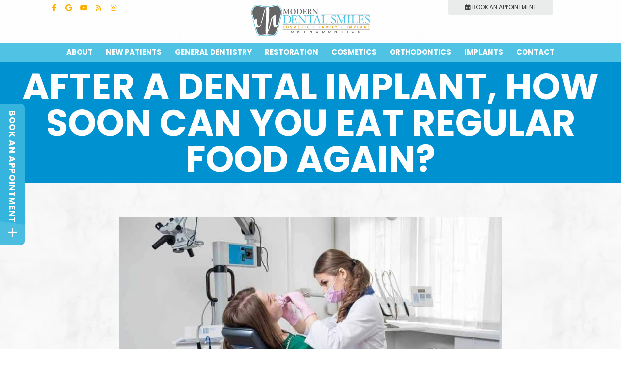

--- FILE ---
content_type: text/html; charset=UTF-8
request_url: https://www.moderndentalsmiles.com/after-a-dental-implant-how-soon-can-you-eat-regular-food-again/
body_size: 40114
content:
<!DOCTYPE html>
<!--[if lt IE 7]>      <html lang="en" class="lt-ie10 lt-ie9 lt-ie8 lt-ie7"> <![endif]-->
<!--[if IE 7]>         <html lang="en" class="ie7 lt-ie10 lt-ie9 lt-ie8"> <![endif]-->
<!--[if IE 8]>         <html lang="en" class="ie8 lt-ie10 lt-ie9"> <![endif]-->
<!--[if IE 9]>         <html lang="en" class="ie9 lt-ie10"> <![endif]-->
<!--[if gt IE 9]><!-->
<html lang="en">
<!--<![endif]-->

<head>
    <meta charset="utf-8">
    <meta name='robots' content='index, follow, max-image-preview:large, max-snippet:-1, max-video-preview:-1' />

	<!-- This site is optimized with the Yoast SEO plugin v26.1.1 - https://yoast.com/wordpress/plugins/seo/ -->
	<title>Eating Regular Food After Getting A Dental Implant</title>
	<meta name="description" content="Dental implant surgery is an effective alternative to dentures and bridgework. Know how long after dental implant surgery you can eat normal food." />
	<link rel="canonical" href="https://www.moderndentalsmiles.com/after-a-dental-implant-how-soon-can-you-eat-regular-food-again/" />
	<meta property="og:locale" content="en_US" />
	<meta property="og:type" content="article" />
	<meta property="og:title" content="Eating Regular Food After Getting A Dental Implant" />
	<meta property="og:description" content="Dental implant surgery is an effective alternative to dentures and bridgework. Know how long after dental implant surgery you can eat normal food." />
	<meta property="og:url" content="https://www.moderndentalsmiles.com/after-a-dental-implant-how-soon-can-you-eat-regular-food-again/" />
	<meta property="og:site_name" content="Modern Dental Smiles" />
	<meta property="article:published_time" content="2022-12-29T14:20:32+00:00" />
	<meta property="article:modified_time" content="2022-12-29T14:20:35+00:00" />
	<meta property="og:image" content="https://www.moderndentalsmiles.com/wp-content/uploads/2022/12/Cavity-Tooth-Extraction-18.jpg" />
	<meta property="og:image:width" content="840" />
	<meta property="og:image:height" content="500" />
	<meta property="og:image:type" content="image/jpeg" />
	<meta name="author" content="Modern Dental Smiles" />
	<meta name="twitter:card" content="summary_large_image" />
	<meta name="twitter:label1" content="Written by" />
	<meta name="twitter:data1" content="Modern Dental Smiles" />
	<meta name="twitter:label2" content="Est. reading time" />
	<meta name="twitter:data2" content="5 minutes" />
	<script type="application/ld+json" class="yoast-schema-graph">{"@context":"https://schema.org","@graph":[{"@type":["WebPage","FAQPage"],"@id":"https://www.moderndentalsmiles.com/after-a-dental-implant-how-soon-can-you-eat-regular-food-again/","url":"https://www.moderndentalsmiles.com/after-a-dental-implant-how-soon-can-you-eat-regular-food-again/","name":"Eating Regular Food After Getting A Dental Implant","isPartOf":{"@id":"https://www.moderndentalsmiles.com/#website"},"primaryImageOfPage":{"@id":"https://www.moderndentalsmiles.com/after-a-dental-implant-how-soon-can-you-eat-regular-food-again/#primaryimage"},"image":{"@id":"https://www.moderndentalsmiles.com/after-a-dental-implant-how-soon-can-you-eat-regular-food-again/#primaryimage"},"thumbnailUrl":"https://www.moderndentalsmiles.com/wp-content/uploads/2022/12/Cavity-Tooth-Extraction-18.jpg","datePublished":"2022-12-29T14:20:32+00:00","dateModified":"2022-12-29T14:20:35+00:00","author":{"@id":"https://www.moderndentalsmiles.com/#/schema/person/9e600995c2ac0eb7a30e6c0a4676f20a"},"description":"Dental implant surgery is an effective alternative to dentures and bridgework. Know how long after dental implant surgery you can eat normal food.","breadcrumb":{"@id":"https://www.moderndentalsmiles.com/after-a-dental-implant-how-soon-can-you-eat-regular-food-again/#breadcrumb"},"mainEntity":[{"@id":"https://www.moderndentalsmiles.com/after-a-dental-implant-how-soon-can-you-eat-regular-food-again/#faq-question-1672323271405"},{"@id":"https://www.moderndentalsmiles.com/after-a-dental-implant-how-soon-can-you-eat-regular-food-again/#faq-question-1672323284278"}],"inLanguage":"en-US","potentialAction":[{"@type":"ReadAction","target":["https://www.moderndentalsmiles.com/after-a-dental-implant-how-soon-can-you-eat-regular-food-again/"]}]},{"@type":"ImageObject","inLanguage":"en-US","@id":"https://www.moderndentalsmiles.com/after-a-dental-implant-how-soon-can-you-eat-regular-food-again/#primaryimage","url":"https://www.moderndentalsmiles.com/wp-content/uploads/2022/12/Cavity-Tooth-Extraction-18.jpg","contentUrl":"https://www.moderndentalsmiles.com/wp-content/uploads/2022/12/Cavity-Tooth-Extraction-18.jpg","width":840,"height":500,"caption":"After A Dental Implant, How Soon Can You Eat Regular Food Again"},{"@type":"BreadcrumbList","@id":"https://www.moderndentalsmiles.com/after-a-dental-implant-how-soon-can-you-eat-regular-food-again/#breadcrumb","itemListElement":[{"@type":"ListItem","position":1,"name":"Home","item":"https://www.moderndentalsmiles.com/"},{"@type":"ListItem","position":2,"name":"After A Dental Implant, How Soon Can You Eat Regular Food Again?"}]},{"@type":"WebSite","@id":"https://www.moderndentalsmiles.com/#website","url":"https://www.moderndentalsmiles.com/","name":"Modern Dental Smiles","description":"","potentialAction":[{"@type":"SearchAction","target":{"@type":"EntryPoint","urlTemplate":"https://www.moderndentalsmiles.com/?s={search_term_string}"},"query-input":{"@type":"PropertyValueSpecification","valueRequired":true,"valueName":"search_term_string"}}],"inLanguage":"en-US"},{"@type":"Person","@id":"https://www.moderndentalsmiles.com/#/schema/person/9e600995c2ac0eb7a30e6c0a4676f20a","name":"Modern Dental Smiles"},{"@type":"Question","@id":"https://www.moderndentalsmiles.com/after-a-dental-implant-how-soon-can-you-eat-regular-food-again/#faq-question-1672323271405","position":1,"url":"https://www.moderndentalsmiles.com/after-a-dental-implant-how-soon-can-you-eat-regular-food-again/#faq-question-1672323271405","name":"Can I Eat Hard Food After A Dental Implant? ","answerCount":1,"acceptedAnswer":{"@type":"Answer","text":"Don't eat hard food immediately after getting a dental implant. It will affect your recovery time primarily.","inLanguage":"en-US"},"inLanguage":"en-US"},{"@type":"Question","@id":"https://www.moderndentalsmiles.com/after-a-dental-implant-how-soon-can-you-eat-regular-food-again/#faq-question-1672323284278","position":2,"url":"https://www.moderndentalsmiles.com/after-a-dental-implant-how-soon-can-you-eat-regular-food-again/#faq-question-1672323284278","name":"What Is The Recovery Time After Dental Implant Surgery?","answerCount":1,"acceptedAnswer":{"@type":"Answer","text":"It takes over a week to recover from the dental implant surgery.<br/>","inLanguage":"en-US"},"inLanguage":"en-US"}]}</script>
	<!-- / Yoast SEO plugin. -->


<link rel="alternate" title="oEmbed (JSON)" type="application/json+oembed" href="https://www.moderndentalsmiles.com/wp-json/oembed/1.0/embed?url=https%3A%2F%2Fwww.moderndentalsmiles.com%2Fafter-a-dental-implant-how-soon-can-you-eat-regular-food-again%2F" />
<link rel="alternate" title="oEmbed (XML)" type="text/xml+oembed" href="https://www.moderndentalsmiles.com/wp-json/oembed/1.0/embed?url=https%3A%2F%2Fwww.moderndentalsmiles.com%2Fafter-a-dental-implant-how-soon-can-you-eat-regular-food-again%2F&#038;format=xml" />
<style id='wp-img-auto-sizes-contain-inline-css' type='text/css'>
img:is([sizes=auto i],[sizes^="auto," i]){contain-intrinsic-size:3000px 1500px}
/*# sourceURL=wp-img-auto-sizes-contain-inline-css */
</style>
<style id='wp-emoji-styles-inline-css' type='text/css'>

	img.wp-smiley, img.emoji {
		display: inline !important;
		border: none !important;
		box-shadow: none !important;
		height: 1em !important;
		width: 1em !important;
		margin: 0 0.07em !important;
		vertical-align: -0.1em !important;
		background: none !important;
		padding: 0 !important;
	}
/*# sourceURL=wp-emoji-styles-inline-css */
</style>
<style id='wp-block-library-inline-css' type='text/css'>
:root{--wp-block-synced-color:#7a00df;--wp-block-synced-color--rgb:122,0,223;--wp-bound-block-color:var(--wp-block-synced-color);--wp-editor-canvas-background:#ddd;--wp-admin-theme-color:#007cba;--wp-admin-theme-color--rgb:0,124,186;--wp-admin-theme-color-darker-10:#006ba1;--wp-admin-theme-color-darker-10--rgb:0,107,160.5;--wp-admin-theme-color-darker-20:#005a87;--wp-admin-theme-color-darker-20--rgb:0,90,135;--wp-admin-border-width-focus:2px}@media (min-resolution:192dpi){:root{--wp-admin-border-width-focus:1.5px}}.wp-element-button{cursor:pointer}:root .has-very-light-gray-background-color{background-color:#eee}:root .has-very-dark-gray-background-color{background-color:#313131}:root .has-very-light-gray-color{color:#eee}:root .has-very-dark-gray-color{color:#313131}:root .has-vivid-green-cyan-to-vivid-cyan-blue-gradient-background{background:linear-gradient(135deg,#00d084,#0693e3)}:root .has-purple-crush-gradient-background{background:linear-gradient(135deg,#34e2e4,#4721fb 50%,#ab1dfe)}:root .has-hazy-dawn-gradient-background{background:linear-gradient(135deg,#faaca8,#dad0ec)}:root .has-subdued-olive-gradient-background{background:linear-gradient(135deg,#fafae1,#67a671)}:root .has-atomic-cream-gradient-background{background:linear-gradient(135deg,#fdd79a,#004a59)}:root .has-nightshade-gradient-background{background:linear-gradient(135deg,#330968,#31cdcf)}:root .has-midnight-gradient-background{background:linear-gradient(135deg,#020381,#2874fc)}:root{--wp--preset--font-size--normal:16px;--wp--preset--font-size--huge:42px}.has-regular-font-size{font-size:1em}.has-larger-font-size{font-size:2.625em}.has-normal-font-size{font-size:var(--wp--preset--font-size--normal)}.has-huge-font-size{font-size:var(--wp--preset--font-size--huge)}.has-text-align-center{text-align:center}.has-text-align-left{text-align:left}.has-text-align-right{text-align:right}.has-fit-text{white-space:nowrap!important}#end-resizable-editor-section{display:none}.aligncenter{clear:both}.items-justified-left{justify-content:flex-start}.items-justified-center{justify-content:center}.items-justified-right{justify-content:flex-end}.items-justified-space-between{justify-content:space-between}.screen-reader-text{border:0;clip-path:inset(50%);height:1px;margin:-1px;overflow:hidden;padding:0;position:absolute;width:1px;word-wrap:normal!important}.screen-reader-text:focus{background-color:#ddd;clip-path:none;color:#444;display:block;font-size:1em;height:auto;left:5px;line-height:normal;padding:15px 23px 14px;text-decoration:none;top:5px;width:auto;z-index:100000}html :where(.has-border-color){border-style:solid}html :where([style*=border-top-color]){border-top-style:solid}html :where([style*=border-right-color]){border-right-style:solid}html :where([style*=border-bottom-color]){border-bottom-style:solid}html :where([style*=border-left-color]){border-left-style:solid}html :where([style*=border-width]){border-style:solid}html :where([style*=border-top-width]){border-top-style:solid}html :where([style*=border-right-width]){border-right-style:solid}html :where([style*=border-bottom-width]){border-bottom-style:solid}html :where([style*=border-left-width]){border-left-style:solid}html :where(img[class*=wp-image-]){height:auto;max-width:100%}:where(figure){margin:0 0 1em}html :where(.is-position-sticky){--wp-admin--admin-bar--position-offset:var(--wp-admin--admin-bar--height,0px)}@media screen and (max-width:600px){html :where(.is-position-sticky){--wp-admin--admin-bar--position-offset:0px}}

/*# sourceURL=wp-block-library-inline-css */
</style><style id='wp-block-heading-inline-css' type='text/css'>
h1:where(.wp-block-heading).has-background,h2:where(.wp-block-heading).has-background,h3:where(.wp-block-heading).has-background,h4:where(.wp-block-heading).has-background,h5:where(.wp-block-heading).has-background,h6:where(.wp-block-heading).has-background{padding:1.25em 2.375em}h1.has-text-align-left[style*=writing-mode]:where([style*=vertical-lr]),h1.has-text-align-right[style*=writing-mode]:where([style*=vertical-rl]),h2.has-text-align-left[style*=writing-mode]:where([style*=vertical-lr]),h2.has-text-align-right[style*=writing-mode]:where([style*=vertical-rl]),h3.has-text-align-left[style*=writing-mode]:where([style*=vertical-lr]),h3.has-text-align-right[style*=writing-mode]:where([style*=vertical-rl]),h4.has-text-align-left[style*=writing-mode]:where([style*=vertical-lr]),h4.has-text-align-right[style*=writing-mode]:where([style*=vertical-rl]),h5.has-text-align-left[style*=writing-mode]:where([style*=vertical-lr]),h5.has-text-align-right[style*=writing-mode]:where([style*=vertical-rl]),h6.has-text-align-left[style*=writing-mode]:where([style*=vertical-lr]),h6.has-text-align-right[style*=writing-mode]:where([style*=vertical-rl]){rotate:180deg}
/*# sourceURL=https://www.moderndentalsmiles.com/wp-includes/blocks/heading/style.min.css */
</style>
<style id='wp-block-paragraph-inline-css' type='text/css'>
.is-small-text{font-size:.875em}.is-regular-text{font-size:1em}.is-large-text{font-size:2.25em}.is-larger-text{font-size:3em}.has-drop-cap:not(:focus):first-letter{float:left;font-size:8.4em;font-style:normal;font-weight:100;line-height:.68;margin:.05em .1em 0 0;text-transform:uppercase}body.rtl .has-drop-cap:not(:focus):first-letter{float:none;margin-left:.1em}p.has-drop-cap.has-background{overflow:hidden}:root :where(p.has-background){padding:1.25em 2.375em}:where(p.has-text-color:not(.has-link-color)) a{color:inherit}p.has-text-align-left[style*="writing-mode:vertical-lr"],p.has-text-align-right[style*="writing-mode:vertical-rl"]{rotate:180deg}
/*# sourceURL=https://www.moderndentalsmiles.com/wp-includes/blocks/paragraph/style.min.css */
</style>
<style id='global-styles-inline-css' type='text/css'>
:root{--wp--preset--aspect-ratio--square: 1;--wp--preset--aspect-ratio--4-3: 4/3;--wp--preset--aspect-ratio--3-4: 3/4;--wp--preset--aspect-ratio--3-2: 3/2;--wp--preset--aspect-ratio--2-3: 2/3;--wp--preset--aspect-ratio--16-9: 16/9;--wp--preset--aspect-ratio--9-16: 9/16;--wp--preset--color--black: #000000;--wp--preset--color--cyan-bluish-gray: #abb8c3;--wp--preset--color--white: #ffffff;--wp--preset--color--pale-pink: #f78da7;--wp--preset--color--vivid-red: #cf2e2e;--wp--preset--color--luminous-vivid-orange: #ff6900;--wp--preset--color--luminous-vivid-amber: #fcb900;--wp--preset--color--light-green-cyan: #7bdcb5;--wp--preset--color--vivid-green-cyan: #00d084;--wp--preset--color--pale-cyan-blue: #8ed1fc;--wp--preset--color--vivid-cyan-blue: #0693e3;--wp--preset--color--vivid-purple: #9b51e0;--wp--preset--gradient--vivid-cyan-blue-to-vivid-purple: linear-gradient(135deg,rgb(6,147,227) 0%,rgb(155,81,224) 100%);--wp--preset--gradient--light-green-cyan-to-vivid-green-cyan: linear-gradient(135deg,rgb(122,220,180) 0%,rgb(0,208,130) 100%);--wp--preset--gradient--luminous-vivid-amber-to-luminous-vivid-orange: linear-gradient(135deg,rgb(252,185,0) 0%,rgb(255,105,0) 100%);--wp--preset--gradient--luminous-vivid-orange-to-vivid-red: linear-gradient(135deg,rgb(255,105,0) 0%,rgb(207,46,46) 100%);--wp--preset--gradient--very-light-gray-to-cyan-bluish-gray: linear-gradient(135deg,rgb(238,238,238) 0%,rgb(169,184,195) 100%);--wp--preset--gradient--cool-to-warm-spectrum: linear-gradient(135deg,rgb(74,234,220) 0%,rgb(151,120,209) 20%,rgb(207,42,186) 40%,rgb(238,44,130) 60%,rgb(251,105,98) 80%,rgb(254,248,76) 100%);--wp--preset--gradient--blush-light-purple: linear-gradient(135deg,rgb(255,206,236) 0%,rgb(152,150,240) 100%);--wp--preset--gradient--blush-bordeaux: linear-gradient(135deg,rgb(254,205,165) 0%,rgb(254,45,45) 50%,rgb(107,0,62) 100%);--wp--preset--gradient--luminous-dusk: linear-gradient(135deg,rgb(255,203,112) 0%,rgb(199,81,192) 50%,rgb(65,88,208) 100%);--wp--preset--gradient--pale-ocean: linear-gradient(135deg,rgb(255,245,203) 0%,rgb(182,227,212) 50%,rgb(51,167,181) 100%);--wp--preset--gradient--electric-grass: linear-gradient(135deg,rgb(202,248,128) 0%,rgb(113,206,126) 100%);--wp--preset--gradient--midnight: linear-gradient(135deg,rgb(2,3,129) 0%,rgb(40,116,252) 100%);--wp--preset--font-size--small: 13px;--wp--preset--font-size--medium: 20px;--wp--preset--font-size--large: 36px;--wp--preset--font-size--x-large: 42px;--wp--preset--spacing--20: 0.44rem;--wp--preset--spacing--30: 0.67rem;--wp--preset--spacing--40: 1rem;--wp--preset--spacing--50: 1.5rem;--wp--preset--spacing--60: 2.25rem;--wp--preset--spacing--70: 3.38rem;--wp--preset--spacing--80: 5.06rem;--wp--preset--shadow--natural: 6px 6px 9px rgba(0, 0, 0, 0.2);--wp--preset--shadow--deep: 12px 12px 50px rgba(0, 0, 0, 0.4);--wp--preset--shadow--sharp: 6px 6px 0px rgba(0, 0, 0, 0.2);--wp--preset--shadow--outlined: 6px 6px 0px -3px rgb(255, 255, 255), 6px 6px rgb(0, 0, 0);--wp--preset--shadow--crisp: 6px 6px 0px rgb(0, 0, 0);}:where(.is-layout-flex){gap: 0.5em;}:where(.is-layout-grid){gap: 0.5em;}body .is-layout-flex{display: flex;}.is-layout-flex{flex-wrap: wrap;align-items: center;}.is-layout-flex > :is(*, div){margin: 0;}body .is-layout-grid{display: grid;}.is-layout-grid > :is(*, div){margin: 0;}:where(.wp-block-columns.is-layout-flex){gap: 2em;}:where(.wp-block-columns.is-layout-grid){gap: 2em;}:where(.wp-block-post-template.is-layout-flex){gap: 1.25em;}:where(.wp-block-post-template.is-layout-grid){gap: 1.25em;}.has-black-color{color: var(--wp--preset--color--black) !important;}.has-cyan-bluish-gray-color{color: var(--wp--preset--color--cyan-bluish-gray) !important;}.has-white-color{color: var(--wp--preset--color--white) !important;}.has-pale-pink-color{color: var(--wp--preset--color--pale-pink) !important;}.has-vivid-red-color{color: var(--wp--preset--color--vivid-red) !important;}.has-luminous-vivid-orange-color{color: var(--wp--preset--color--luminous-vivid-orange) !important;}.has-luminous-vivid-amber-color{color: var(--wp--preset--color--luminous-vivid-amber) !important;}.has-light-green-cyan-color{color: var(--wp--preset--color--light-green-cyan) !important;}.has-vivid-green-cyan-color{color: var(--wp--preset--color--vivid-green-cyan) !important;}.has-pale-cyan-blue-color{color: var(--wp--preset--color--pale-cyan-blue) !important;}.has-vivid-cyan-blue-color{color: var(--wp--preset--color--vivid-cyan-blue) !important;}.has-vivid-purple-color{color: var(--wp--preset--color--vivid-purple) !important;}.has-black-background-color{background-color: var(--wp--preset--color--black) !important;}.has-cyan-bluish-gray-background-color{background-color: var(--wp--preset--color--cyan-bluish-gray) !important;}.has-white-background-color{background-color: var(--wp--preset--color--white) !important;}.has-pale-pink-background-color{background-color: var(--wp--preset--color--pale-pink) !important;}.has-vivid-red-background-color{background-color: var(--wp--preset--color--vivid-red) !important;}.has-luminous-vivid-orange-background-color{background-color: var(--wp--preset--color--luminous-vivid-orange) !important;}.has-luminous-vivid-amber-background-color{background-color: var(--wp--preset--color--luminous-vivid-amber) !important;}.has-light-green-cyan-background-color{background-color: var(--wp--preset--color--light-green-cyan) !important;}.has-vivid-green-cyan-background-color{background-color: var(--wp--preset--color--vivid-green-cyan) !important;}.has-pale-cyan-blue-background-color{background-color: var(--wp--preset--color--pale-cyan-blue) !important;}.has-vivid-cyan-blue-background-color{background-color: var(--wp--preset--color--vivid-cyan-blue) !important;}.has-vivid-purple-background-color{background-color: var(--wp--preset--color--vivid-purple) !important;}.has-black-border-color{border-color: var(--wp--preset--color--black) !important;}.has-cyan-bluish-gray-border-color{border-color: var(--wp--preset--color--cyan-bluish-gray) !important;}.has-white-border-color{border-color: var(--wp--preset--color--white) !important;}.has-pale-pink-border-color{border-color: var(--wp--preset--color--pale-pink) !important;}.has-vivid-red-border-color{border-color: var(--wp--preset--color--vivid-red) !important;}.has-luminous-vivid-orange-border-color{border-color: var(--wp--preset--color--luminous-vivid-orange) !important;}.has-luminous-vivid-amber-border-color{border-color: var(--wp--preset--color--luminous-vivid-amber) !important;}.has-light-green-cyan-border-color{border-color: var(--wp--preset--color--light-green-cyan) !important;}.has-vivid-green-cyan-border-color{border-color: var(--wp--preset--color--vivid-green-cyan) !important;}.has-pale-cyan-blue-border-color{border-color: var(--wp--preset--color--pale-cyan-blue) !important;}.has-vivid-cyan-blue-border-color{border-color: var(--wp--preset--color--vivid-cyan-blue) !important;}.has-vivid-purple-border-color{border-color: var(--wp--preset--color--vivid-purple) !important;}.has-vivid-cyan-blue-to-vivid-purple-gradient-background{background: var(--wp--preset--gradient--vivid-cyan-blue-to-vivid-purple) !important;}.has-light-green-cyan-to-vivid-green-cyan-gradient-background{background: var(--wp--preset--gradient--light-green-cyan-to-vivid-green-cyan) !important;}.has-luminous-vivid-amber-to-luminous-vivid-orange-gradient-background{background: var(--wp--preset--gradient--luminous-vivid-amber-to-luminous-vivid-orange) !important;}.has-luminous-vivid-orange-to-vivid-red-gradient-background{background: var(--wp--preset--gradient--luminous-vivid-orange-to-vivid-red) !important;}.has-very-light-gray-to-cyan-bluish-gray-gradient-background{background: var(--wp--preset--gradient--very-light-gray-to-cyan-bluish-gray) !important;}.has-cool-to-warm-spectrum-gradient-background{background: var(--wp--preset--gradient--cool-to-warm-spectrum) !important;}.has-blush-light-purple-gradient-background{background: var(--wp--preset--gradient--blush-light-purple) !important;}.has-blush-bordeaux-gradient-background{background: var(--wp--preset--gradient--blush-bordeaux) !important;}.has-luminous-dusk-gradient-background{background: var(--wp--preset--gradient--luminous-dusk) !important;}.has-pale-ocean-gradient-background{background: var(--wp--preset--gradient--pale-ocean) !important;}.has-electric-grass-gradient-background{background: var(--wp--preset--gradient--electric-grass) !important;}.has-midnight-gradient-background{background: var(--wp--preset--gradient--midnight) !important;}.has-small-font-size{font-size: var(--wp--preset--font-size--small) !important;}.has-medium-font-size{font-size: var(--wp--preset--font-size--medium) !important;}.has-large-font-size{font-size: var(--wp--preset--font-size--large) !important;}.has-x-large-font-size{font-size: var(--wp--preset--font-size--x-large) !important;}
/*# sourceURL=global-styles-inline-css */
</style>

<style id='classic-theme-styles-inline-css' type='text/css'>
/*! This file is auto-generated */
.wp-block-button__link{color:#fff;background-color:#32373c;border-radius:9999px;box-shadow:none;text-decoration:none;padding:calc(.667em + 2px) calc(1.333em + 2px);font-size:1.125em}.wp-block-file__button{background:#32373c;color:#fff;text-decoration:none}
/*# sourceURL=/wp-includes/css/classic-themes.min.css */
</style>
<link rel='stylesheet' id='dashicons-css' href='https://www.moderndentalsmiles.com/wp-includes/css/dashicons.min.css?ver=6.9' type='text/css' media='all' />
<link rel='stylesheet' id='LeadConnector-css' href='https://www.moderndentalsmiles.com/wp-content/plugins/leadconnector/public/css/lc-public.css?ver=3.0.10.5' type='text/css' media='all' />
<script type="text/javascript" src="https://www.moderndentalsmiles.com/wp-includes/js/jquery/jquery.min.js?ver=3.7.1" id="jquery-core-js"></script>
<script type="text/javascript" src="https://www.moderndentalsmiles.com/wp-includes/js/jquery/jquery-migrate.min.js?ver=3.4.1" id="jquery-migrate-js"></script>
<link rel="https://api.w.org/" href="https://www.moderndentalsmiles.com/wp-json/" /><link rel="alternate" title="JSON" type="application/json" href="https://www.moderndentalsmiles.com/wp-json/wp/v2/posts/752" /><link rel="EditURI" type="application/rsd+xml" title="RSD" href="https://www.moderndentalsmiles.com/xmlrpc.php?rsd" />
<meta name="generator" content="WordPress 6.9" />
<link rel='shortlink' href='https://www.moderndentalsmiles.com/?p=752' />
<style type="text/css">.broken_link, a.broken_link {
	text-decoration: line-through;
}</style>		<style type="text/css" id="wp-custom-css">
			.img-header-wrap {
    display: none;
}
.p_con h1 {
    font-size: 19px;
    font-weight: normal;
    line-height: 23px;
    margin-bottom: 5px;
}
.p_con h2 {
    font-size: 25px;
    font-weight: bold;
    line-height: 21px;
    padding-top: 21px;
}
.p_con p,.p_con li  {
    color: #000;
    font-size:16px !important;
}
.p_con h3 {
    font-size: 23px;
    font-weight: bold;
    line-height: 21px;
    padding-top: 21px;
}
.p_con h4 {
    font-size: 20px;
    font-weight: bold;
    line-height: 21px;
    padding-top: 21px;
}



.gfield--type-honeypot{
	opacity: 0 !important;
}

@media (max-width: 979px){
	#main-nav ul {
	padding-left: 10px !important;
}
}
@media (max-width:767px){
	ul{
		text-align:left !important;
	}
	.bd_1 .box1{
		 margin: 20px 9px !important;
     height: 490px !important;
		 width: 100% !important;
	}
	.box_left.col, .box_right.col {
    width: 100% !important;
  } 
}
.spotlight .spot03 .spotBtn:hover {
	transform: scale(1.15) !important;
}

@media (max-width: 767px) and (min-width: 544px) {
	.blgsec .sidebar
 {
    width: 40% !important;
}
	.blgsec div#content {
    width: 60% !important; 
	}
	#bd .container {
        max-width: 50em !important;
	}
}

@media (max-width: 544px ){
	.blgsec .sidebar {
    width: 66% !important;
    margin-bottom: 20px !important;
		float: none !important;
		padding: 0px !important;
}
	.blgsec div#content {
    width: 90% !important;
    margin: 0 auto;
		float: none !important;
}
	.blgsec {
    display: flex !important;
    flex-direction: column-reverse !important;
}
}
		</style>
		<!-- Header -->
	<script src="https://cdn.userway.org/widget.js" data-account="mZaIUFg5Lo"></script>
<meta name="google-site-verification" content="jZmrh445K_iI7DEYwWOJC4rTd1VM-iP58zoy5vUXT9c" />
<script async src="//325394.cctm.xyz/t.js"></script>
<!-- Google Tag Manager -->
<script>(function(w,d,s,l,i){w[l]=w[l]||[];w[l].push({'gtm.start':
new Date().getTime(),event:'gtm.js'});var f=d.getElementsByTagName(s)[0],
j=d.createElement(s),dl=l!='dataLayer'?'&l='+l:'';j.async=true;j.src=
'https://www.googletagmanager.com/gtm.js?id='+i+dl;f.parentNode.insertBefore(j,f);
})(window,document,'script','dataLayer','GTM-5MCV5MN');</script>
<!-- End Google Tag Manager -->
<script type="application/ld+json">
{
  "@context": "https://schema.org",
  "@type": ["Dentist", "LocalBusiness"],
  "url": "https://www.moderndentalsmiles.com/",
  "logo": "https://www.moderndentalsmiles.com/wp-content/uploads/2023/09/logo.png.webp",
  "image": "https://www.moderndentalsmiles.com/wp-content/themes/mds/assets/images02/meet-dr-kurt-bally.jpg",
  "name": "Modern Dental Smiles",
  "mainEntityOfPage": {
    "@type": "WebPage",
    "@id": "https://www.moderndentalsmiles.com/"
  },
  "description": "Modern Dental Smiles provides outstanding dental care services in Boynton Beach, Jupiter, and Wellington, offering personalized and comprehensive treatments for the whole family.",
  "address": {
    "@type": "PostalAddress",
    "addressLocality": "FL",
    "addressCountry": "US"
  },
  "contactPoint": {
    "@type": "ContactPoint",
    "name": "Modern Dental Smiles",
    "contactType": "Customer support",
    "areaServed": "FL, United States"
  },
  "sameAs": [
    "https://www.facebook.com/ModernDentalSmiles/",
    "https://www.youtube.com/channel/UC3eUNZlZVhXQ2N7tA5XLqtw",
    "https://www.instagram.com/moderndentalsmiles/"
  ]
}
</script>

<script type="application/ld+json">
{
  "@context": "https://schema.org",
  "@type": ["Dentist", "LocalBusiness"],
  "name": "Modern Dental Smiles of Jupiter",
  "logo": "https://www.moderndentalsmiles.com/wp-content/uploads/2023/09/logo.png.webp",
  "image": "https://www.moderndentalsmiles.com/wp-content/themes/mds/assets/images02/meet-dr-kurt-bally.jpg",
  "@id": "https://www.moderndentalsmiles.com/juno-beach-fl/",
  "url": "https://www.moderndentalsmiles.com/juno-beach-fl/",
  "telephone": "(561) 691-6055",
  "address": {
    "@type": "PostalAddress",
    "streetAddress": "4050 U.S. Hwy 1 #322",
    "addressLocality": "Jupiter",
    "addressRegion": "FL",
    "postalCode": "33477",
    "addressCountry": "US"
  },
  "geo": {
    "@type": "GeoCoordinates",
    "latitude": 26.89567,
    "longitude": -80.0620708
  }
}
</script>

<script type="application/ld+json">
{
  "@context": "https://schema.org",
  "@type": ["Dentist", "LocalBusiness"],
  "name": "Modern Dental Smiles Of Boynton Beach",
  "logo": "https://www.moderndentalsmiles.com/wp-content/uploads/2023/09/logo.png.webp",
  "image": "https://www.moderndentalsmiles.com/wp-content/themes/mds/assets/images02/meet-dr-kurt-bally.jpg",
  "@id": "https://www.moderndentalsmiles.com/boynton-beach-fl/",
  "url": "https://www.moderndentalsmiles.com/boynton-beach-fl/",
  "telephone": "(561) 732-2400",
  "address": {
    "@type": "PostalAddress",
    "streetAddress": "2280 N Congress Ave",
    "addressLocality": "Boynton Beach",
    "addressRegion": "FL",
    "postalCode": "33426",
    "addressCountry": "US"
  },
  "geo": {
    "@type": "GeoCoordinates",
    "latitude": 26.5486299,
    "longitude": -80.0899475
  }
}
</script>

<script type="application/ld+json">
{
  "@context": "https://schema.org",
  "@type": ["Dentist", "LocalBusiness"],
  "name": "Modern Dental Smiles Of Wellington",
  "logo": "https://www.moderndentalsmiles.com/wp-content/uploads/2023/09/logo.png.webp",
  "image": "https://www.moderndentalsmiles.com/wp-content/themes/mds/assets/images02/meet-dr-kurt-bally.jpg",
  "@id": "https://www.moderndentalsmiles.com/wellington-office/",
  "url": "https://www.moderndentalsmiles.com/wellington-office/",
  "telephone": "(561) 791-4440",
  "address": {
    "@type": "PostalAddress",
    "streetAddress": "13860 Wellington Trace #14",
    "addressLocality": "Wellington",
    "addressRegion": "FL",
    "postalCode": "33414",
    "addressCountry": "US"
  },
  "geo": {
    "@type": "GeoCoordinates",
    "latitude": 26.6613567,
    "longitude": -80.2655714
  }
}
</script>
    <meta name="HandheldFriendly" content="True">
    <meta name="MobileOptimized" content="320">
    <meta name="viewport" content="width=device-width, user-scalable=0">
    <meta name="format-detection" content="telephone=no" />
    <!--[if IEMobile]> <meta http-equiv="cleartype" content="on"> <![endif]-->
    <!-- Standard desktop and mobile favicons -->
    <link rel="shortcut icon" href="https://www.moderndentalsmiles.com/wp-content/themes/mds/assets/images/icons/favicon.png">
    <!-- CSS Stylings (Default Base Stylings and Site Specific) -->
    <!-- <link rel="stylesheet" href="https://maxcdn.bootstrapcdn.com/bootstrap/3.4.1/css/bootstrap.min.css">-->
    <link rel="stylesheet" href="https://srwd.sesamehub.com/assets/fonts/fontawesome-pro-5.12.0-web/css/all.min.css">
    <link rel="stylesheet" href="https://srwd.sesamehub.com/assets/v5.0/global-5.3.1.min.css">
    <link rel="stylesheet" href="https://www.moderndentalsmiles.com/wp-content/themes/mds/assets/css/coronaLoader.css">
    <link rel="stylesheet" href="https://www.moderndentalsmiles.com/wp-content/themes/mds/assets/css/vConsult-loader.css">
    <link rel="stylesheet" href="https://www.moderndentalsmiles.com/wp-content/themes/mds/assets/css/local.css">
    <!-- Javascript Libraries -->
    <script src="https://ajax.googleapis.com/ajax/libs/jquery/2.2.4/jquery.min.js"></script>
    <meta name="google-site-verification" content="zeSKEG01GBNkzJ5nKjnSvI_ReEdaKTTHjJOZ5PYyDyc" />
    <!-- Global site tag (gtag.js) - Google Analytics -->
    <script async src="https://www.googletagmanager.com/gtag/js?id=UA-172432147-1"></script>
    <script>
    window.dataLayer = window.dataLayer || [];

    function gtag() { dataLayer.push(arguments); }
    gtag('js', new Date());

    gtag('config', 'UA-172432147-1');
    </script>
   
</head>

<body class=" ">
    <div id="vertex">
        <div id="hd">
            <div class="container row">
                <div id="logo">
                    <a href="/"><img src="/wp-content/uploads/2023/09/logo.png.webp" style="width: 250px;"></a></div>
                <div class="util neato fadeInDown" data-wow-delay="2.0s" data-wow-duration="1.2s">
                    <div class="socialMedia">
                        <div class="ib">
                            <!-- <a class="asset" aria-label="asset" href="#"><span class="icon fab fa-fw fa-asset" aria-hidden="true" role="img"></span></a> -->
                            <a class="facebook" aria-label="facebook" href="https://www.facebook.com/ModernDentalSmiles/"><span class="icon fab fa-fw fa-facebook-f" aria-hidden="true" role="img"></span></a>
                            <a class="google" aria-label="google" href="https://www.google.com/search?q=modern+dental+smiles+of+boynton&amp;rlz=1C1GCEU_enUS839US840&amp;oq=modern+dental+smiles+of+boynton&amp;aqs=chrome..69i57j0l2.7284j0j7&amp;sourceid=chrome&amp;ie=UTF-8#lrd=0x88d8d8ac454a4e57:0xfe5e2647bd10dcdf,1"><span class="icon fab fa-fw fa-google" aria-hidden="true" role="img"></span></a>
                            <a class="youtube" aria-label="youtube" href="https://www.youtube.com/channel/UC3eUNZlZVhXQ2N7tA5XLqtw"><span class="icon fab fa-fw fa-youtube" aria-hidden="true" role="img"></span></a>
                            <!-- <a class="twitter" aria-label="twitter" href="#"><span class="icon fab fa-fw fa-twitter" aria-hidden="true" role="img"></span></a> -->
                            <a class="blog" aria-label="blog" href="/blog/"><span class="icon fas fa-fw fa-rss" aria-hidden="true" role="img"></span></a>
                            <!-- <a class="healthgrades" aria-label="healthgrades" href="#"><span class="icon fa-fw fa-healthgrades2" aria-hidden="true" role="img"></span></a> -->
                            <a class="instagram" aria-label="instagram" href="https://www.instagram.com/moderndentalsmiles/"><span class="icon fab fa-fw fa-instagram" aria-hidden="true" role="img"></span></a>
                        </div>
                        <!--.ib-->
                    </div>
                    <!--/social-media--> 
                    <!-- <a class="patientlogin" href="https://patient.sesamecommunications.com/ballyboynton/index"><span class="icon fas fa-user-circle"></span> Patient Login</a> -->
                </div>
                
                <!--/contact-info-->
                <a class="appointmentrequest" href="https://book.modento.io/c/451aeb5bf5cf43708b417fcdba54cec7/book-appointment" target="_blank">
                <span class="icon fas fa-calendar-alt"></span> 
                <span class="cta">Book An Appointment</span>
                </a>
                <script>
                jQuery(window).load(function() {
                	jQuery("body").on("click", ".tirgger_vMaster", function(e){
                    	e.preventDefault();
                        console.log("test");
                    	jQuery(".vTrigger").first().trigger("click");
                    });
                });
                </script>
            </div>
            <!--/container-->
        </div>
        <!--/hd-->
        <nav id="main-nav" class="horizontal clearfix">
            <div class="container row">
                <div class="collapsible">
                    <a class="trigger" href="javascript:void(0)">
                        <div class="nav_icon"><span></span><span></span><span></span><span></span></div>Menu
                    </a>
                    <ul>
                        <li class="about"><a href="/meet-dr-kurt-bally" id="about" class="about">About</a>
                            <ul>
                                <li class="meet-dr-kurt-bally first"><a href="/meet-dr-kurt-bally" class="meet-dr-kurt-bally">Meet Dr. Kurt Bally</a></li>
                                <li class="meet-our-dental-associates"><a href="/meet-our-dental-associates" class="meet-our-dental-associates">Meet Our Dental Associates</a></li>
                                <li class="meet-the-team"><a href="/meet-the-team" class="meet-the-team">Meet the Team</a></li>
                                <li class="what-sets-us-apart"><a href="/what-sets-us-apart" class="what-sets-us-apart">What Sets Us Apart</a></li>
                                <li class="our-technology"><a href="/our-technology" class="our-technology">Our Technology</a></li>
                                <li class="/our-reviews"><a href="/our-reviews" class="our-reviews">Our Reviews</a></li>
                                <li class="/office-tour"><a href="/office-tour" class="office-tour">Office Tour</a></li>
                                <li class="careers"><a href="/careers" class="careers">Careers</a></li>
                                <li class="labs"><a href="/labs" class="labs">Labs</a></li>
                                <li class="education"><a href="/education" class="education">Education</a></li>
                                <li class="coronavirus-update"><a href="/coronavirus-update" class="coronavirus-update">Coronavirus Update</a></li>
                                <li class="our-blog last"><a href="/blog" class="our-blog">Our Blog</a></li>
                            </ul>
                        </li>
                        <li class="new-patients"><a href="/office-visits" id="new-patients" class="new-patients">New Patients</a>
                            <ul>
                                <li class="office-visits first"><a href="/office-visits" class="office-visits">Office Visits</a></li>
                                <li class="financial-information"><a href="/financial-information" class="financial-information">Financial Information</a></li>
                                <li class="smile-care-plus-discount-plan"><a href="/smile-care-plus-discount-plan" class="smile-care-plus-discount-plan">Smile Care Plus Discount Plan</a></li>
                                <li class="patient-forms"><a href="/patient-forms" class="patient-forms">Patient Forms</a></li>
                                <li class="insurances"><a href="/insurances" class="insurances">Insurances</a></li>
                                <li class="before-and-after"><a href="/before-and-after" class="before-and-after">Before and After </a></li>
                                <li class="specials"><a href="/specials" class="specials">Specials</a></li>
                                <li class="dental-faqs"><a href="/dental-faqs" class="dental-faqs">Dental FAQs</a></li>
                                <li class="online-services"><a href="/online-services" class="online-services">Online Services</a></li>
                                <li class="newsletters"><a href="/newsletters" class="newsletters">Newsletters</a></li>
                                <li class="privacy-policy last"><a href="/privacy-policy" class="privacy-policy">Privacy Policy</a></li>
                            </ul>
                        </li>
                        <li class="general-dentistry"><a href="/dental-exams-and-cleanings" id="general-dentistry" class="general-dentistry">General Dentistry</a>
                            <ul>
                                <li class="dental-exams-and-cleanings first"><a href="/dental-exams-and-cleanings" class="dental-exams-and-cleanings">Dental Exams and Cleanings</a></li>
                                <li class="oral-cancer-screening"><a href="/oral-cancer-screening" class="oral-cancer-screening">Oral Cancer Screening</a></li>
                                <li class="fluoride"><a href="/fluoride" class="fluoride">Fluoride</a></li>
                                <li class="sealants"><a href="/sealants" class="sealants">Sealants</a></li>
                                <li class="pediatric-dentistry"><a href="/pediatric-dentistry" class="pediatric-dentistry">Pediatric Dentistry</a></li>
                                <li class="emergency-dental-care"><a href="/emergency-dental-care" class="emergency-dental-care">Emergency Dental Care</a></li>
                                <li class="healthy-mouth-healthy-life"><a href="/healthy-mouth-healthy-life" class="healthy-mouth-healthy-life">Healthy Mouth, Healthy Life</a></li>
                                <li class="mouthguards"><a href="/mouthguards" class="mouthguards">Mouthguards</a></li>
                                <li class="nightguards"><a href="/nightguards" class="nightguards">Nightguards</a></li>
                                <li class="teeth-for-life"><a href="/teeth-for-life" class="teeth-for-life">Teeth for Life</a></li>
                                <li class="gum-disease"><a href="/gum-disease" class="gum-disease">Gum Disease</a></li>
                                <li class="scaling-and-root-planing last"><a href="/scaling-and-root-planing" class="scaling-and-root-planing">Scaling and Root Planing</a></li>
                            </ul>
                        </li>
                        <li class="restoration"><a href="/same-day-dentistry" id="restoration" class="restoration">Restoration</a>
                            <ul>
                                <li class="same-day-dentistry first"><a href="/same-day-dentistry" class="same-day-dentistry">Same-Day Dentistry</a></li>
                                <li class="bonding"><a href="/bonding" class="bonding">Bonding</a></li>
                                <li class="fillings"><a href="/fillings" class="fillings">Fillings</a></li>
                                <li class="bridges"><a href="/bridges" class="bridges">Bridges</a></li>
                                <li class="crowns"><a href="/crowns" class="crowns">Crowns</a></li>
                                <li class="dentures"><a href="/dentures" class="dentures">Dentures</a></li>
                                <li class="full-mouth-reconstruction"><a href="/full-mouth-reconstruction" class="full-mouth-reconstruction">Full-Mouth Reconstruction</a></li>
                                <li class="occlusal-disease"><a href="/occlusal-disease" class="occlusal-disease">Occlusal Disease</a></li>
                                <li class="planmeca-fit-digital-dentistry"><a href="/planmeca-fit-digital-dentistry" class="planmeca-fit-digital-dentistry">Planmeca FIT™ Digital Dentistry </a></li>
                                <li class="e4d-dentist"><a href="/e4d-dentist" class="e4d-dentist">E4D Dentist™</a></li>
                                <li class="endodontic-therapy"><a href="/endodontic-therapy" class="endodontic-therapy">Endodontic Therapy</a></li>
                                <li class="root-canals"><a href="/root-canals" class="root-canals">Root Canals</a></li>
                                <li class="cracked-teeth"><a href="/cracked-teeth" class="cracked-teeth">Cracked Teeth</a></li>
                                <li class="prosthodontics last"><a href="/prosthodontics" class="prosthodontics">Prosthodontics</a></li>
                            </ul>
                        </li>
                        <li class="cosmetics"><a href="/cosmetic-dentistry" id="cosmetics" class="cosmetics">Cosmetics</a>
                            <ul>
                                <li class="cosmetic-dentistry first"><a href="/cosmetic-dentistry" class="cosmetic-dentistry">Cosmetic Dentistry</a></li>
                                <li class="cosmetic-dentistry-faqs"><a href="/cosmetic-dentistry-faqs" class="cosmetic-dentistry-faqs">Cosmetic Dentistry FAQs</a></li>
                                <li class="cosmetic-enhancements"><a href="/cosmetic-enhancements" class="cosmetic-enhancements">Cosmetic Enhancements</a></li>
                                <li class="dermal-fillers"><a href="dermal-fillers" class="dermal-fillers">Dermal Fillers</a></li>
                                <li class="botox"><a href="/botox" class="botox">Botox® </a></li>
                                <li class="juvederm-xc"><a href="/juvederm-xc" class="juvederm-xc">Juvéderm® XC</a></li>
                                <li class="opalescence"><a href="/opalescence" class="opalescence">Opalescence® </a></li>
                                <li class="/philips-zoom last"><a href="philips-zoom" class="philips-zoom">Philips Zoom!</a></li>
                            </ul>
                        </li>
                        <li class="orthodontics"><a href="/diamond-clear-aligners" id="orthodontics" class="orthodontics">Orthodontics</a>
                            <ul>
                                <li class="diamond-clear-aligners first"><a href="/diamond-clear-aligners" class="diamond-clear-aligners">Diamond Clear Aligners</a></li>
                                <li class="common-treatments"><a href="/common-treatments" class="common-treatments">Common Treatments</a></li>
                                <li class="for-adults"><a href="/for-adults" class="for-adults">For Adults</a></li>
                                <li class="for-teens"><a href="/for-teens" class="for-teens">For Teens</a></li>
                                <li class="for-children"><a href="/for-children" class="for-children">For Children</a></li>
                                <li class="for-all-ages"><a href="/for-all-ages" class="for-all-ages">For All Ages</a></li>
                                <li class="two-phase-treatment"><a href="/two-phase-treatment" class="two-phase-treatment">Two-Phase Treatment</a></li>
                                <li class="impacted-canines"><a href="/impacted-canines" class="impacted-canines">Impacted Canines</a></li>
                                <li class="early-orthodontic-treatment"><a href="/early-orthodontic-treatment" class="early-orthodontic-treatment">Early Orthodontic Treatment</a></li>
                                <li class="types-of-braces"><a href="types-of-braces" class="types-of-braces">Types of Braces</a></li>
                                <li class="types-of-appliances"><a href="/types-of-appliances" class="types-of-appliances">Types of Appliances</a></li>
                                <li class="palatal-expander"><a href="/palatal-expander" class="palatal-expander">Palatal Expander</a></li>
                                <li class="retainer-instructions"><a href="/retainer-instructions" class="retainer-instructions">Retainer Instructions</a></li>
                                <li class="braces-diagram"><a href="/braces-diagram" class="braces-diagram">Braces Diagram</a></li>
                                <li class="color-my-braces"><a href="color-my-braces" class="color-my-braces">Color My Braces</a></li>
                                <li class="financial-calculator last"><a href="/financial-calculator" class="financial-calculator">Financial Calculator</a></li>
                            </ul>
                        </li>
                        <li class="implants"><a href="/modern-dental-smiles-implants" id="implants" class="implants">Implants</a>
                            <ul>
                                <li class="modern-dental-smiles-implants first"><a href="/modern-dental-smiles-implants" class="modern-dental-smiles-implants">Modern Dental Smiles: Implants</a></li>
                                <li class="dental-implants"><a href="/dental-implants" class="dental-implants">Dental Implants</a></li>
                                <li class="implant-services"><a href="/implant-services" class="implant-services">Implant Services</a></li>
                                <li class="surgical-guides-for-implants"><a href="/surgical-guides-for-implants" class="surgical-guides-for-implants">Surgical Guides for Implants</a></li>
                                <li class="implant-supported-dentures"><a href="/implant-supported-dentures" class="implant-supported-dentures">Implant-Supported Dentures</a></li>
                                <li class="all-on-4"><a href="/all-on-4" class="all-on-4">All-on-4®</a></li>
								<li class="all-on-4"><a href="/dental-full-mouth-implant-timeline" class="all-on-4">Dental Full Mouth Implant Timeline</a></li>
                                <li class="crown-lengthening"><a href="/crown-lengthening" class="crown-lengthening">Crown Lengthening</a></li>
                                <li class="periodontal-treatments"><a href="/periodontal-treatments" class="periodontal-treatments">Periodontal Treatments</a></li>
                                <li class="gum-recession-tissue-grafting"><a href="/gum-recession-tissue-grafting" class="gum-recession-tissue-grafting">Gum Recession & Tissue Grafting</a></li>
                                <li class="bone-grafts"><a href="/bone-grafts" class="bone-grafts">Bone Grafts</a></li>
                                <li class="extractions"><a href="/extractions" class="extractions">Extractions</a></li>
                                <li class="wisdom-teeth"><a href="/wisdom-teeth" class="wisdom-teeth">Wisdom Teeth</a></li>
                                <li class="oral-surgery last"><a href="/oral-surgery" class="oral-surgery">Oral Surgery</a></li>
                            </ul>
                        </li>
                        <li class="contact"><a href="/juno-beach-fl/" id="contact" class="contact">Contact</a>
                            <ul>
                                <li class="jupiter-office"><a href="/juno-beach-fl/" class="jupiter-office">Juno Beach Office</a></li>
                                <li class="boynton-beach-office"><a href="/boynton-beach-office" class="boynton-beach-office">Boynton Beach Office</a></li>
                                <li class="wellington-office"><a href="/wellington-office" class="wellington-office">Wellington Office</a></li>
                                <li class="refer-a-friend"><a href="/refer-a-friend" class="refer-a-friend">Refer a Friend</a></li>
                                <li class="post-appointment-survey"><a href="/post-appointment-survey" class="post-appointment-survey">Post-Appointment Survey</a></li>
                                <li class="get-started-today last"><a href="/get-started-today" class="get-started-today">Get Started Today</a></li>
                            </ul>
                        </li>
                    </ul>
                </div>
                <!--/collapsible -->
            </div>
            <!--/container-->
        </nav>
        <!--/main-nav -->
    </div>
    <!--/vertex-->
    
    
    <div id="localmed_h" style="display: none;width:100%;max-width:800px; padding: 0;">
<iframe style="width: 100%; height: 80vh;" allowfullscreen="allowfullscreen" allow="autoplay; fullscreen" src="https://book.modento.io/c/451aeb5bf5cf43708b417fcdba54cec7/book-appointment" scrolling="auto"></iframe>
</div>        <div class="hero">
            <header class="sub">
                <h1>After A Dental Implant, How Soon Can You Eat Regular Food Again?</h1>
            </header>
        </div>
        <div id="bd">
            <div class="container row">
                <div id="content">
                    <img width="840" height="500" src="https://www.moderndentalsmiles.com/wp-content/uploads/2022/12/Cavity-Tooth-Extraction-18.jpg" class="attachment-full size-full wp-post-image" alt="After A Dental Implant, How Soon Can You Eat Regular Food Again" decoding="async" fetchpriority="high" srcset="https://www.moderndentalsmiles.com/wp-content/uploads/2022/12/Cavity-Tooth-Extraction-18.jpg 840w, https://www.moderndentalsmiles.com/wp-content/uploads/2022/12/Cavity-Tooth-Extraction-18-300x179.jpg 300w, https://www.moderndentalsmiles.com/wp-content/uploads/2022/12/Cavity-Tooth-Extraction-18-768x457.jpg 768w" sizes="(max-width: 840px) 100vw, 840px" />                     
                <div class="post_meta">
    				<div class="pm_s">
    				    <i class="far fa-user"></i>
    				    <a href="https://www.moderndentalsmiles.com/author/madmdigitalteam/" title="Posts by Modern Dental Smiles" rel="author">Modern Dental Smiles</a>    				</div>
    				<div class="pm_s">
    				    <i class="fas fa-layer-group"></i>
    				    <a href="https://www.moderndentalsmiles.com/category/dental-implants/" rel="category tag">Dental Implants</a>    				</div>
    				<div class="pm_s">
    				    <i class="far fa-clock"></i>
    				    <span>December 29, 2022</span>    				</div>
				</div> 
                <div class="post_content">
                        
<p>A dental implant is a suitable option where a lack of natural teeth roots do not allow building denture or other tooth replacements. If you&#8217;ve recently had dental implant surgery, you&#8217;re probably anxious to get back to eating regular food. After all, it can be challenging to switch from a soft diet to a more solid one. But before you reach for that steak or crunchy apple, it is essential to understand when and how you should transition back to your regular diet. This article will discuss aftercare tips for dental implant surgery, what foods are safe to eat after a dental implant, and when to start eating normally again. </p>



<h2 class="wp-block-heading">How Soon After Dental Implant Can I Eat Normally?&nbsp;</h2>



<p>Dental implants are an excellent solution for replacing missing teeth. Still, many people wonder how long after dental implant surgery it will take for them to be able to enjoy their favorite foods again. While dental implant recovery times vary from patient to patient, in most cases, you can expect to be able to eat normally within three days of your dental implant procedure. Generally speaking, it takes about a week for patients to return to their regular eating habits after dental implant surgery. However, if you&#8217;re a fast healer, you can return to solid food within 24-48 hours post-surgery. Most dentists recommend refraining from having hard foods as they might induce bleeding, which delays the estimated healing time. It is essential to listen to your dentist or oral surgeon&#8217;s advice and instructions regarding what kinds of food and drinks you should avoid during the dental implant recovery process. Following these instructions will help ensure a smooth dental implant recovery so you can enjoy all your favorite dishes again soon!</p>



<h2 class="wp-block-heading">Meals To Eat After Dental Implant Surgery&nbsp;</h2>



<h3 class="wp-block-heading">Liquid Diet During The Recovery Time</h3>



<p>After dental implants are placed, following your dentist&#8217;s instructions on what foods are safe for you to eat during the recovery period is essential. Typically, it is recommended that patients stick with a liquid diet in the first few days following their procedure. This includes things like broth-based soups and smoothies made with yogurt or milk. Avoiding hard foods during this time will help reduce the risk of damaging the surgical site before it fully recovers. </p>



<h3 class="wp-block-heading">Cooked Cereals&nbsp;</h3>



<p>Once the implant site has settled, many dentists recommend introducing cooked cereals into your diet, such as oatmeal or Cream of Wheat. These soft grains are easy on the teeth and gums and provide valuable nutrients like iron and B vitamins which promote healing. Be sure to avoid any cereals that contain nuts or seeds, as these could damage the implant site if eaten too soon after surgery.&nbsp;</p>



<h3 class="wp-block-heading">Avoid Sugary Or Acidic Food</h3>



<p>Sugary snacks such as candy bars and cakes should be avoided after dental implant surgery. It&#8217;s because they can increase inflammation at the surgical site, which can delay healing time. Additionally, acidic foods like tomatoes or citrus fruits should be avoided as they can irritate the gums and cause discomfort around the implant site. Stick with softer items such as mashed potatoes or steamed vegetables until your mouth has healed completely.&nbsp;</p>



<h3 class="wp-block-heading">Leafy Green Vegetables&nbsp;</h3>



<p>Leafy green vegetables such as spinach and kale are great for promoting healing after dental implants because they are full of antioxidants that reduce inflammation in the body. These vegetables also contain loads of essential vitamins and minerals, which help keep your immune system strong during recovery. Make sure to incorporate them into your meals whenever possible!&nbsp;&nbsp;</p>



<h3 class="wp-block-heading">Avoid Hard Foods</h3>



<p>While some hard foods may not necessarily damage an implant site if chewed properly, it is generally recommended that patients avoid them until their mouths have fully healed up. Harder items include steak or apples, so hold off on those until you get clearance from your dentist!&nbsp;&nbsp;</p>



<h2 class="wp-block-heading">Dental Implant Surgery Aftercare Tips&nbsp;</h2>



<p>After <a href="https://www.moderndentalsmiles.com/dental-implants/" target="_blank" rel="noreferrer noopener">dental implant surgery</a>, proper aftercare is essential for a successful recovery. With the appropriate aftercare practices, dental implants can succeed and create additional issues for your mouth that could have been avoided with extra care. While dental implant aftercare may vary due to the type of dental implant procedure and the patient&#8217;s needs. However, some consistent tips are to practice good dental hygiene, minimize physical activity, and avoid smoking. Additionally, some over-the-counter pain medications might be necessary if the dental implant site starts to hurt. It&#8217;s also essential to make periodic follow-up appointments with your dentist following dental implant surgery to monitor and check the healing process. Following these simple dental implant aftercare tips will help ensure that your new dental implants remain healthy and serve you well for years to come.</p>



<h2 class="wp-block-heading">The Bottom Line&nbsp;</h2>



<p>Dental health is something everyone needs to pay attention to; making sure that our teeth stay healthy allows us to continue enjoying our favorite foods without any issues! Following your dentist&#8217;s instructions is vital after having any dental work done. It helps to ensure proper healing times and prevent any further complications from occurring down the line. For those who recently had a dental implant, sticking with softer items during recovery time is vital – especially sugary or acidic since these can aggravate existing inflammation at the surgical sites! Eating leafy green vegetables helps promote healing while avoiding harder items ensures no additional damage is done, so take care when transitioning back to your normal diet post-surgery!</p>



<p>FAQs</p>



<div class="schema-faq wp-block-yoast-faq-block"><div class="schema-faq-section" id="faq-question-1672323271405"><strong class="schema-faq-question"><strong>Can I Eat Hard Food After A Dental Implant? </strong><br/></strong> <p class="schema-faq-answer">Don&#8217;t eat hard food immediately after getting a dental implant. It will affect your recovery time primarily.</p> </div> <div class="schema-faq-section" id="faq-question-1672323284278"><strong class="schema-faq-question"><strong>What Is The Recovery Time After Dental Implant Surgery?</strong><br/></strong> <p class="schema-faq-answer">It takes over a week to recover from the dental implant surgery.<br/></p> </div> </div>
                </div>
                <div class="the_tags">Tags: <a href="https://www.moderndentalsmiles.com/tag/dental-implants/" rel="tag">Dental Implants</a></div>                </div>
            </div>
        </div>
          <div id="ft" class="row">        
        <div id="locations">
            <div class="mod">
                <div itemscope itemtype="http://schema.org/LocalBusiness">
                    <a class="logo neato lightSpeedIn" data-wow-delay="1.5s" href="index"><svg role="img" xmlns="http://www.w3.org/2000/svg" width="430" height="103.26" viewBox="0 0 430 103.26"><title>modern dental smiles cosmetic family implant orthodontics</title><path d="M90.38 3.12c-3.57-2.38-7.52-3.56-11.76-2.82 -4.67 0.81-9.26 2.06-13.92 2.95 -3.29 0.63-6.63 1.09-9.97 1.39 -2.5 0.22-5.03 0.11-7.55 0.04 -1.85-0.06-3.72-0.12-5.52-0.49 -4.9-0.99-9.78-2.08-14.63-3.26 -2.93-0.71-5.82-1.3-8.85-0.59C13.54 1.42 9.83 3.95 6.74 7.51 2.36 12.56 0.19 18.45 0 25.88c0.14 1.06 0.2 2.9 0.64 4.64 2.34 9.23 4.78 18.43 7.18 27.65 2.43 9.36 4.81 18.74 7.28 28.09 1.4 5.29 3.45 10.26 7.72 13.95 2.7 2.33 5.81 3.45 9.42 2.91 1.1-0.17 2.19-0.33 3.29-0.47 2.71-0.33 5.43-0.7 8.15-0.93 2.51-0.22 5.03-0.37 7.55-0.37 2.3 0 4.6 0.19 6.88 0.41 2.94 0.29 5.86 0.67 8.79 1.05 2.16 0.28 4.32 0.63 6.49 0.16 3.67-0.79 6.38-2.98 8.54-5.96 2.47-3.4 3.9-7.25 4.94-11.29 1.92-7.48 3.87-14.95 5.82-22.43 2.53-9.71 5.04-19.43 7.61-29.14 1.24-4.68 2.11-9.35 1.13-14.21C99.98 12.86 96.45 7.16 90.38 3.12zM98.43 35.51c-2.55 10.01-5.16 20.01-7.76 30 -1.92 7.41-3.79 14.83-5.85 22.19 -1.08 3.87-2.88 7.43-5.72 10.38 -3.09 3.21-6.8 4.19-11.13 3.46 -2.91-0.49-5.85-0.88-8.79-1.08 -4-0.27-8.02-0.58-12.02-0.4 -4.45 0.2-8.92 0.72-13.31 1.48 -5.22 0.9-9.6-0.83-12.85-5.43 -2.63-3.73-3.94-7.96-5.07-12.3 -2.58-9.93-5.18-19.86-7.77-29.79 -2.02-7.75-4.16-15.48-6-23.28C0.28 22.76 2.22 15.54 7.29 9.15c2.76-3.47 6.19-6.01 10.53-7.22C20.77 1.11 23.62 1.5 26.5 2.3c5.54 1.54 11.1 3 16.86 3.46 3.44 0.28 6.93 0.69 10.33 0.36 5.49-0.53 10.94-1.56 16.38-2.5 3.22-0.56 6.38-1.54 9.61-2.02 3.3-0.49 6.41 0.55 9.18 2.28 6.34 3.97 10.09 9.72 11.23 17.12 0.19 1.24 0.23 2.5 0.34 3.76C100.61 28.51 99.33 31.98 98.43 35.51zM51.59 8.51c-2.42 1.75-4.29 3.91-5.88 6.35 -2.02 3.1-3.21 6.52-4.01 10.1 -0.91 4.05-1.73 8.13-2.74 12.16 -1.57 6.31-3.17 12.61-4.95 18.86 -1.09 3.87-2.65 7.59-4.75 11.05 -0.27 0.44-0.53 0.9-0.87 1.28 -0.57 0.65-1.25 1.81-1.81 1.77 -1.17-0.09-2.44-0.62-3.4-1.33 -1.86-1.38-2.6-3.53-3.18-5.7 -1.35-4.99-1.98-10.08-1.81-15.25 0.02-0.52 0-1.04 0-1.72 -2.89 1.35-6.12 1.79-8.36 4.7 -0.49-1.87-0.91-3.51-1.34-5.15 -1.41-5.44-2.96-10.85-4.2-16.33 -1.55-6.83 0.2-13 4.38-18.53 1.58-2.09 3.5-3.81 5.75-5.17C18.05 3.4 21.8 3.49 25.81 4.55c5.22 1.37 10.51 2.49 15.82 3.42 2.9 0.51 5.91 0.39 8.87 0.55C50.86 8.53 51.23 8.51 51.59 8.51zM97.85 20.91c0.68 4.24-0.16 8.27-1.25 12.32 -1.88 6.99-3.67 14.01-5.49 21.01 -0.56 2.14-0.97 4.32-1.67 6.4 -0.95 2.85-2.8 5-5.71 6.07 -0.79 0.29-1.4 0.13-1.57-0.81 -0.44-2.42-1.12-4.82-1.27-7.26 -0.26-4.26-0.27-8.55-0.24-12.82 0.02-3.15 0.29-6.3 0.41-9.45 0.05-1.46-0.27-1.8-1.74-1.73 -2.56 0.12-4.83 1.18-6.71 2.8 -1.81 1.56-3.59 3.28-4.93 5.23 -0.99 1.45-1.36 3.36-1.82 5.12 -2.35 8.93-4.6 17.88-7 26.79 -0.67 2.51-1.75 4.91-2.64 7.36 -0.13 0.03-0.27 0.05-0.4 0.08 -0.16-0.27-0.46-0.55-0.44-0.81 0.09-2.03 0.22-4.07 0.37-6.1 0.14-1.88 0.33-3.76 0.51-5.63 0.28-2.94 0.59-5.88 0.87-8.82 0.17-1.84 0.31-3.69 0.48-5.53 0.36-3.83 0.74-7.65 1.09-11.48 0.25-2.76 0.54-5.52 0.69-8.29 0.28-5.26 0.51-10.53 0.68-15.8 0.1-3-0.01-6-0.9-8.9 -0.25-0.84-0.64-1.63-0.91-2.29 6.8-1.42 13.67-2.81 20.53-4.29 4-0.86 7.5 0.33 10.62 2.65C94.13 10.26 96.92 15.03 97.85 20.91zM49.9 16.83c0.21 2.81 0.25 5.65 0.24 8.47 -0.01 3.27-0.05 6.55-0.24 9.82 -0.27 4.58-0.71 9.15-1.05 13.73 -0.13 1.78-0.18 3.56-0.24 5.34 -0.1 2.94-0.19 5.87-0.25 8.81 -0.15 7.18-0.4 14.36-0.38 21.54 0.01 4.39 0.06 8.81 1.26 13.09 -1.91 0.11-3.76 0.14-5.6 0.35 -3.81 0.43-7.62 0.91-11.42 1.45 -2.7 0.39-5.05-0.24-7.1-2.03 -3.08-2.69-4.67-6.27-5.76-10.07 -1.36-4.73-2.54-9.52-3.79-14.28 -0.07-0.28-0.07-0.59-0.07-0.61 1.35 0.53 2.74 1.25 4.23 1.61 2.29 0.56 4.46-0.12 6.42-1.33 3.64-2.26 5.85-5.71 7.47-9.53 3.24-7.61 5.24-15.62 7.36-23.59 1.55-5.82 2.8-11.72 4.31-17.55 0.66-2.56 1.61-5.04 2.47-7.55 0.13-0.39 0.47-0.72 0.69-1.05C50.15 14.12 49.81 15.64 49.9 16.83zM87.14 68.6c0.06 0.04 0.13 0.07 0.19 0.11 -0.71 2.77-1.4 5.55-2.13 8.32 -1 3.77-1.92 7.56-3.08 11.28 -1.07 3.44-2.62 6.65-5.48 9.07 -2.52 2.13-5.33 2.41-8.43 1.86 -2.65-0.47-5.33-0.8-8.01-1.04 -3.17-0.29-6.35-0.42-9.69-0.63 0.29-0.12 0.48-0.2 0.68-0.28 2.16-0.84 3.5-2.31 4.2-4.59 1.44-4.72 2.82-9.49 4.71-14.03 3.39-8.1 4.87-16.72 7.32-25.08 1.02-3.49 2.07-6.98 3.14-10.45 0.24-0.76 0.65-1.46 0.99-2.2 1.12 0.5 1.3 1.32 1.2 2.32 -0.17 1.77-0.36 3.54-0.41 5.31 -0.12 4.35-0.33 8.71-0.19 13.06 0.12 3.87 1.38 7.52 3.26 10.92 1.13 2.05 1.56 1.63 3.69 1.11 2.82-0.68 5.22-2.21 7.24-4.3C86.6 69.09 86.87 68.85 87.14 68.6zM107.74 23.82c-0.14-0.08-0.21-0.22-0.22-0.42 -0.01-0.2 0.03-0.35 0.13-0.42l0.5-0.06c0.35-0.04 0.63-0.1 0.85-0.19 0.21-0.09 0.39-0.22 0.51-0.39 0.13-0.17 0.22-0.41 0.29-0.7 0.07-0.29 0.12-0.66 0.16-1.11 0.12-0.92 0.2-1.89 0.25-2.94 0.05-1.04 0.11-2.32 0.19-3.84 0.06-0.99 0.12-2.05 0.19-3.17 0.07-1.12 0.1-2.13 0.1-3.02 0-0.68-0.12-1.19-0.36-1.52 -0.24-0.33-0.65-0.55-1.21-0.64l-0.99-0.17c-0.1-0.1-0.14-0.25-0.12-0.47 0.02-0.21 0.1-0.34 0.23-0.38 0.45 0.04 0.88 0.06 1.3 0.07 0.42 0.01 0.9 0.02 1.45 0.02 0.5 0 1.02 0 1.53-0.01 0.52-0.01 1.05-0.03 1.59-0.07 0.06 0.88 0.25 1.71 0.57 2.48 0.32 0.78 0.67 1.57 1.04 2.37l3.21 6.75c0.06 0.12 0.14 0.29 0.26 0.53 0.12 0.23 0.24 0.48 0.37 0.73 0.13 0.25 0.26 0.5 0.39 0.75 0.14 0.24 0.25 0.45 0.35 0.63 0.23-0.43 0.46-0.87 0.69-1.33 0.22-0.46 0.5-1.03 0.83-1.71l2.74-5.61c0.47-0.97 0.91-1.9 1.34-2.79 0.43-0.89 0.77-1.82 1.02-2.79 0.39 0.04 0.8 0.06 1.24 0.07 0.44 0.01 0.82 0.02 1.15 0.02 1.23 0 2.25-0.03 3.07-0.09 0.16 0.06 0.25 0.19 0.28 0.39 0.03 0.21-0.03 0.36-0.19 0.45l-0.96 0.15c-0.64 0.1-1.07 0.3-1.27 0.6 -0.2 0.3-0.31 0.84-0.31 1.62 0 2.18 0.02 4.35 0.06 6.49 0.04 2.14 0.11 4.31 0.21 6.49 0.02 0.49 0.06 0.88 0.12 1.17 0.06 0.29 0.14 0.52 0.23 0.67 0.1 0.16 0.23 0.26 0.4 0.32 0.17 0.06 0.37 0.1 0.6 0.12l0.85 0.15c0.16 0.06 0.22 0.2 0.2 0.42s-0.11 0.37-0.26 0.42c-0.62-0.04-1.23-0.06-1.81-0.07 -0.58-0.01-1.16-0.01-1.74-0.01 -1.31 0-2.61 0.03-3.9 0.09 -0.12-0.06-0.19-0.19-0.23-0.39 -0.04-0.21 0.02-0.35 0.18-0.45l0.79-0.15c0.29-0.04 0.52-0.09 0.69-0.16s0.29-0.19 0.38-0.35c0.09-0.17 0.14-0.39 0.16-0.69 0.02-0.29 0.03-0.69 0.03-1.2V8.47h-0.06c-0.39 0.8-0.71 1.46-0.96 1.99 -0.25 0.53-0.52 1.08-0.79 1.67l-2.51 5.15c-0.25 0.51-0.53 1.08-0.82 1.71 -0.29 0.63-0.57 1.26-0.85 1.87 -0.27 0.61-0.53 1.19-0.76 1.74 -0.23 0.55-0.42 0.99-0.56 1.35 -0.06 0.06-0.18 0.09-0.35 0.09 -0.17 0-0.31-0.03-0.41-0.09 -0.12-0.39-0.28-0.85-0.48-1.37 -0.2-0.53-0.42-1.07-0.66-1.62 -0.23-0.56-0.46-1.09-0.69-1.59 -0.22-0.51-0.42-0.94-0.6-1.31l-2.6-5.61c-0.14-0.31-0.29-0.65-0.45-1.01 -0.17-0.36-0.33-0.73-0.48-1.1 -0.16-0.37-0.3-0.72-0.44-1.04 -0.14-0.32-0.24-0.59-0.32-0.8h-0.06c-0.02 0.35-0.03 0.75-0.04 1.2 -0.01 0.45-0.02 0.9-0.04 1.34 -0.02 0.45-0.03 0.88-0.04 1.3 -0.01 0.42-0.02 0.79-0.04 1.1 -0.04 0.9-0.07 1.95-0.09 3.16 -0.02 1.21-0.03 2.42-0.03 3.62 0 0.49 0.01 0.89 0.03 1.2 0.02 0.31 0.07 0.56 0.14 0.75 0.08 0.19 0.21 0.33 0.38 0.42 0.18 0.1 0.42 0.18 0.73 0.23l0.96 0.18c0.1 0.1 0.15 0.25 0.15 0.47 0 0.2-0.06 0.32-0.17 0.38 -0.55-0.04-1.06-0.06-1.54-0.07 -0.48-0.01-0.99-0.01-1.53-0.01C109.91 23.73 108.87 23.76 107.74 23.82zM137.68 21.23c0.89 0.91 1.97 1.63 3.26 2.16 1.29 0.54 2.76 0.8 4.41 0.8 1.48 0 2.85-0.25 4.11-0.76 1.26-0.51 2.34-1.21 3.26-2.1 0.92-0.9 1.63-1.96 2.15-3.19 0.52-1.23 0.78-2.56 0.78-4 0-1.32-0.21-2.6-0.64-3.83 -0.43-1.23-1.07-2.31-1.93-3.24 -0.86-0.94-1.92-1.69-3.2-2.25 -1.28-0.56-2.76-0.85-4.46-0.85 -1.54 0-2.95 0.26-4.22 0.79 -1.27 0.53-2.38 1.25-3.3 2.16 -0.92 0.92-1.65 2.01-2.16 3.29 -0.52 1.28-0.77 2.66-0.77 4.14 0 1.31 0.23 2.55 0.7 3.74C136.12 19.28 136.79 20.33 137.68 21.23zM139.46 9.57c0.36-1.06 0.83-1.92 1.42-2.59 0.58-0.66 1.24-1.13 1.96-1.42 0.72-0.28 1.45-0.42 2.19-0.42 1.17 0 2.17 0.29 3 0.86 0.83 0.57 1.51 1.32 2.06 2.24 0.55 0.92 0.95 1.94 1.2 3.07 0.25 1.13 0.38 2.25 0.38 3.36 0 1.46-0.16 2.72-0.47 3.79 -0.31 1.06-0.74 1.93-1.29 2.6 -0.55 0.67-1.18 1.17-1.91 1.49 -0.73 0.32-1.51 0.48-2.35 0.48 -1.25 0-2.3-0.31-3.16-0.92 -0.86-0.61-1.55-1.39-2.08-2.32 -0.52-0.94-0.9-1.96-1.14-3.08 -0.23-1.12-0.35-2.19-0.35-3.2C138.92 11.94 139.1 10.63 139.46 9.57zM160.04 23.75c0.63-0.01 1.23-0.01 1.8-0.01 0.54 0 1.17 0.03 1.87 0.09 0.35 0.02 0.72 0.04 1.11 0.06 0.39 0.02 0.81 0.03 1.26 0.03 1.35 0 2.63-0.1 3.84-0.31 1.22-0.2 2.35-0.57 3.4-1.1 0.9-0.47 1.68-1.01 2.34-1.64 0.66-0.62 1.21-1.31 1.64-2.05 0.43-0.74 0.75-1.51 0.95-2.31 0.21-0.8 0.31-1.61 0.31-2.43 0-1.09-0.14-2.1-0.44-3.02 -0.29-0.92-0.71-1.76-1.24-2.5 -0.53-0.74-1.17-1.38-1.9-1.91 -0.73-0.54-1.53-0.97-2.41-1.3 -1.07-0.37-2.14-0.63-3.21-0.77 -1.07-0.15-2.3-0.22-3.68-0.22 -1.44 0-2.76 0.02-3.95 0.06 -1.19 0.04-2.31 0.11-3.36 0.2 -0.12 0.08-0.17 0.22-0.17 0.41s0.05 0.33 0.15 0.41l0.61 0.06c0.35 0.04 0.62 0.1 0.8 0.19 0.19 0.09 0.32 0.25 0.41 0.48 0.09 0.23 0.14 0.56 0.16 0.98 0.02 0.42 0.03 0.98 0.03 1.68v10.7c0 0.78-0.02 1.38-0.06 1.81 -0.04 0.43-0.12 0.75-0.23 0.97 -0.12 0.21-0.28 0.36-0.5 0.42 -0.21 0.07-0.5 0.12-0.85 0.16l-0.64 0.09c-0.1 0.1-0.14 0.25-0.13 0.45 0.01 0.2 0.07 0.34 0.19 0.4C158.77 23.78 159.41 23.76 160.04 23.75zM163.74 8.1c0-0.68 0.02-1.19 0.04-1.52 0.03-0.33 0.09-0.55 0.19-0.64 0.1-0.1 0.36-0.19 0.79-0.28 0.43-0.09 0.96-0.13 1.58-0.13 1.23 0 2.34 0.18 3.35 0.53 1 0.35 1.87 0.88 2.6 1.59 0.73 0.71 1.3 1.61 1.7 2.69 0.4 1.08 0.6 2.34 0.6 3.79 0 1.23-0.15 2.37-0.45 3.42 -0.3 1.05-0.76 1.96-1.37 2.73 -0.61 0.77-1.39 1.37-2.34 1.81 -0.94 0.44-2.07 0.66-3.37 0.66 -0.78 0-1.39-0.09-1.83-0.28 -0.44-0.18-0.77-0.46-0.99-0.83 -0.22-0.37-0.36-0.83-0.41-1.37 -0.05-0.55-0.07-1.17-0.07-1.87V8.1zM180.6 23.82c-0.12-0.06-0.18-0.19-0.19-0.39 -0.01-0.2 0.04-0.35 0.13-0.45l1.08-0.12c0.35-0.04 0.63-0.09 0.85-0.15 0.21-0.06 0.38-0.19 0.5-0.41 0.12-0.21 0.19-0.54 0.23-0.96 0.04-0.43 0.06-1.03 0.06-1.81V8.65c0-0.78-0.02-1.38-0.06-1.81 -0.04-0.43-0.12-0.75-0.23-0.96 -0.12-0.21-0.28-0.35-0.5-0.42 -0.21-0.07-0.5-0.13-0.85-0.19l-0.47-0.06c-0.1-0.1-0.14-0.25-0.13-0.45 0.01-0.2 0.08-0.33 0.19-0.39 0.27 0.02 0.56 0.03 0.86 0.04 0.3 0.01 0.62 0.02 0.95 0.02 0.33 0.02 0.65 0.03 0.97 0.03h0.99 5.58c0.94 0 1.78 0 2.53-0.01 0.75-0.01 1.22-0.03 1.42-0.07 0.02 0.12 0.05 0.34 0.09 0.66 0.04 0.32 0.08 0.68 0.12 1.08 0.04 0.4 0.08 0.81 0.13 1.23 0.05 0.42 0.09 0.78 0.13 1.1 -0.06 0.12-0.2 0.19-0.42 0.22 -0.22 0.03-0.4 0-0.51-0.1 -0.23-0.86-0.48-1.49-0.74-1.88 -0.26-0.4-0.63-0.66-1.1-0.77 -0.33-0.1-0.71-0.17-1.13-0.2 -0.42-0.04-0.82-0.06-1.21-0.06h-1.96c-0.31 0-0.56 0.01-0.73 0.03s-0.3 0.09-0.38 0.2c-0.08 0.12-0.12 0.29-0.13 0.53 -0.01 0.23-0.01 0.56-0.01 0.97v4.94c0 0.39 0.03 0.62 0.1 0.69 0.07 0.07 0.27 0.1 0.6 0.1h1.4c0.64 0 1.16-0.01 1.55-0.03 0.39-0.02 0.7-0.07 0.94-0.15 0.23-0.08 0.4-0.2 0.51-0.38 0.11-0.18 0.19-0.42 0.25-0.73l0.21-0.99c0.12-0.1 0.28-0.15 0.5-0.15s0.36 0.06 0.44 0.18c-0.02 0.39-0.04 0.84-0.06 1.35 -0.02 0.51-0.03 1.03-0.03 1.58 0 0.56 0.01 1.1 0.03 1.61 0.02 0.51 0.04 0.99 0.06 1.46 -0.08 0.1-0.22 0.15-0.44 0.16 -0.21 0.01-0.38-0.03-0.5-0.13l-0.2-1.17c-0.06-0.31-0.14-0.55-0.25-0.72 -0.11-0.17-0.28-0.29-0.51-0.38 -0.23-0.09-0.55-0.14-0.94-0.16 -0.39-0.02-0.91-0.03-1.55-0.03h-1.4c-0.33 0-0.53 0.04-0.6 0.12 -0.07 0.08-0.1 0.3-0.1 0.67v3.71c0 0.74 0.03 1.37 0.09 1.89 0.06 0.52 0.2 0.9 0.41 1.16 0.08 0.1 0.18 0.19 0.31 0.26 0.13 0.08 0.31 0.15 0.56 0.21 0.24 0.06 0.56 0.1 0.94 0.13 0.38 0.03 0.88 0.04 1.51 0.04 0.94 0.02 1.69-0.02 2.27-0.13 0.57-0.11 1.05-0.29 1.43-0.54 0.38-0.25 0.69-0.58 0.94-0.99 0.24-0.41 0.49-0.91 0.75-1.49 0.14-0.1 0.3-0.13 0.5-0.1 0.19 0.03 0.34 0.12 0.44 0.28 -0.04 0.31-0.11 0.67-0.2 1.07 -0.1 0.4-0.2 0.8-0.32 1.21 -0.12 0.41-0.24 0.79-0.36 1.14 -0.13 0.35-0.24 0.62-0.33 0.82 -0.33-0.02-0.73-0.03-1.18-0.04 -0.46-0.01-1-0.01-1.62-0.01 -0.62-0.02-1.3-0.03-2.02-0.03h-2.4 -3.33c-0.64 0-1.37 0-2.18 0.02C182 23.75 181.26 23.78 180.6 23.82zM200.15 21.33c-0.04 0.43-0.12 0.75-0.23 0.97 -0.12 0.21-0.28 0.36-0.5 0.42 -0.21 0.07-0.5 0.12-0.85 0.16l-0.64 0.09c-0.14 0.1-0.19 0.25-0.16 0.45 0.03 0.2 0.1 0.34 0.22 0.39 1.34-0.06 2.66-0.09 3.95-0.09 1.31 0 2.6 0.03 3.89 0.09 0.12-0.06 0.18-0.19 0.19-0.39 0.01-0.2-0.03-0.36-0.13-0.45l-0.64-0.09c-0.35-0.04-0.63-0.09-0.85-0.16 -0.21-0.07-0.38-0.21-0.5-0.42 -0.12-0.21-0.19-0.54-0.23-0.96 -0.04-0.43-0.06-1.03-0.06-1.81v-3.74c0-0.31 0.04-0.5 0.12-0.56 0.08-0.06 0.34-0.09 0.79-0.09 0.49 0 0.84 0.06 1.07 0.18 0.23 0.12 0.47 0.39 0.75 0.82 0.35 0.56 0.73 1.21 1.13 1.94 0.4 0.73 0.79 1.41 1.18 2.03 0.45 0.68 0.89 1.27 1.32 1.75 0.43 0.49 0.88 0.89 1.36 1.2 0.48 0.31 1 0.54 1.55 0.69 0.56 0.15 1.18 0.22 1.89 0.22 0.51 0 0.91-0.02 1.21-0.06 0.3-0.04 0.54-0.08 0.72-0.12 0.04-0.08 0.06-0.18 0.06-0.29 0-0.14-0.04-0.23-0.12-0.29 -0.18-0.02-0.45-0.09-0.83-0.2 -0.38-0.12-0.77-0.35-1.18-0.7 -0.68-0.56-1.42-1.47-2.22-2.72 -0.8-1.25-1.78-2.86-2.95-4.85 -0.06-0.1-0.1-0.19-0.12-0.29 -0.02-0.1 0.02-0.16 0.12-0.2 0.35-0.14 0.73-0.33 1.14-0.58s0.79-0.56 1.14-0.94c0.35-0.37 0.64-0.81 0.88-1.31 0.23-0.51 0.35-1.1 0.35-1.78 0-1.05-0.24-1.93-0.73-2.63 -0.49-0.7-1.1-1.25-1.84-1.64 -0.64-0.35-1.44-0.6-2.4-0.76 -0.95-0.16-2.01-0.23-3.16-0.23 -1.21 0-2.4 0.02-3.57 0.06 -1.17 0.04-2.22 0.11-3.16 0.21 -0.12 0.08-0.17 0.21-0.17 0.41 0 0.18 0.05 0.31 0.15 0.41l0.76 0.09c0.35 0.04 0.62 0.1 0.81 0.19 0.18 0.09 0.32 0.24 0.41 0.47 0.09 0.22 0.14 0.55 0.16 0.96 0.02 0.42 0.03 0.98 0.03 1.68v10.7C200.21 20.3 200.19 20.91 200.15 21.33zM203.6 6.96c0-0.33 0.01-0.59 0.03-0.79 0.02-0.19 0.08-0.34 0.18-0.44s0.25-0.15 0.45-0.18c0.21-0.02 0.5-0.03 0.89-0.03 0.64 0 1.21 0.12 1.71 0.35 0.5 0.23 0.92 0.55 1.26 0.95 0.34 0.4 0.6 0.86 0.79 1.37 0.19 0.52 0.28 1.07 0.28 1.65 0 1.4-0.34 2.45-1.01 3.14 -0.67 0.69-1.73 1.04-3.17 1.04 -0.35 0-0.62-0.01-0.82-0.03 -0.2-0.02-0.34-0.06-0.42-0.12 -0.09-0.06-0.14-0.16-0.15-0.29 -0.01-0.14-0.01-0.32-0.01-0.55V6.96zM216.4 5.2c-0.1-0.1-0.14-0.25-0.13-0.47 0.01-0.21 0.09-0.34 0.25-0.38 0.27 0.04 0.57 0.06 0.91 0.07 0.33 0.01 0.65 0.02 0.97 0.02h0.88 0.7c0.64 0 1.32-0.03 2.02-0.09 0.12 0.31 0.38 0.75 0.79 1.31 0.41 0.57 0.86 1.15 1.36 1.77 0.5 0.61 0.98 1.19 1.46 1.74s0.84 0.96 1.1 1.23l2.92 3.16c0.31 0.33 0.69 0.75 1.14 1.26 0.45 0.51 0.89 1 1.33 1.49 0.44 0.49 0.82 0.91 1.16 1.27 0.33 0.36 0.53 0.56 0.61 0.6 0.04-0.04 0.06-0.11 0.07-0.2 0.01-0.1 0.02-0.26 0.02-0.5v-5.7c0-0.55 0-1.11-0.01-1.69 -0.01-0.58-0.03-1.14-0.07-1.67 -0.04-0.53-0.09-1-0.16-1.43 -0.07-0.43-0.17-0.75-0.31-0.96 -0.14-0.21-0.32-0.37-0.56-0.48 -0.23-0.11-0.53-0.19-0.9-0.25l-0.67-0.09c-0.14-0.1-0.2-0.25-0.19-0.47 0.01-0.21 0.09-0.34 0.25-0.38 1.13 0.06 2.25 0.09 3.36 0.09 0.62 0 1.16 0 1.61-0.01 0.45-0.01 0.94-0.03 1.46-0.07 0.12 0.08 0.19 0.21 0.21 0.41 0.02 0.2-0.03 0.34-0.15 0.44l-0.67 0.15c-0.27 0.04-0.53 0.1-0.76 0.19 -0.23 0.09-0.4 0.25-0.5 0.48 -0.1 0.23-0.17 0.56-0.23 0.96 -0.06 0.41-0.1 0.87-0.13 1.39s-0.04 1.07-0.04 1.65v1.75 6.99 1.08c0 0.51 0.01 1.03 0.02 1.58 0.01 0.55 0.02 1.05 0.03 1.52 0.01 0.47 0.02 0.79 0.04 0.97 -0.12 0.16-0.27 0.27-0.45 0.34s-0.37 0.09-0.54 0.07c-0.12-0.16-0.26-0.34-0.44-0.56 -0.17-0.21-0.39-0.48-0.66-0.79 -0.26-0.31-0.58-0.68-0.97-1.11 -0.38-0.43-0.83-0.94-1.36-1.55l-6.84-7.8c-0.95-1.07-1.69-1.9-2.19-2.48s-0.89-0.98-1.14-1.2c-0.04 0-0.06 0.12-0.07 0.35 -0.01 0.23-0.01 0.74-0.01 1.52v5.7c0 0.55 0.01 1.11 0.02 1.7 0.01 0.58 0.03 1.14 0.06 1.67 0.03 0.53 0.08 1 0.16 1.43s0.18 0.75 0.29 0.97c0.14 0.21 0.33 0.38 0.57 0.48 0.24 0.11 0.55 0.19 0.92 0.25l0.64 0.09c0.14 0.1 0.2 0.25 0.19 0.47 -0.01 0.21-0.09 0.34-0.25 0.38 -1.09-0.06-2.2-0.09-3.33-0.09 -0.62 0-1.16 0-1.61 0.02 -0.45 0.01-0.93 0.03-1.43 0.07 -0.12-0.08-0.19-0.21-0.2-0.41 -0.02-0.19 0.03-0.34 0.15-0.44l0.64-0.15c0.27-0.04 0.53-0.1 0.77-0.19 0.24-0.09 0.41-0.25 0.51-0.48 0.1-0.23 0.17-0.56 0.22-0.96 0.05-0.41 0.09-0.87 0.12-1.39 0.03-0.52 0.04-1.07 0.04-1.65v-1.75V9.47c0-0.56 0-1.03-0.01-1.4s-0.04-0.68-0.1-0.94c-0.06-0.25-0.15-0.47-0.28-0.66 -0.13-0.18-0.32-0.38-0.57-0.6 -0.16-0.14-0.4-0.26-0.73-0.37 -0.33-0.11-0.6-0.18-0.82-0.22L216.4 5.2zM430 23.41v0.96H248.52v-0.96H430zM107.42 58.94c1.03-0.06 1.98-0.1 2.83-0.11 0.86-0.01 1.76-0.02 2.7-0.02 0.41 0 0.88 0.01 1.39 0.04 0.52 0.03 1.1 0.07 1.75 0.13 0.62 0.06 1.28 0.1 1.97 0.13s1.4 0.04 2.1 0.04c1.71 0 3.43-0.16 5.16-0.49 1.73-0.32 3.31-0.87 4.76-1.64 2.54-1.39 4.46-3.22 5.78-5.51 1.31-2.29 1.97-4.85 1.97-7.68 0-1.44-0.18-2.84-0.55-4.18 -0.37-1.34-0.93-2.58-1.68-3.72 -0.75-1.13-1.69-2.15-2.81-3.03 -1.12-0.88-2.43-1.59-3.94-2.12 -1.45-0.53-2.97-0.88-4.56-1.06 -1.59-0.18-3.32-0.27-5.18-0.27 -1.89 0-3.74 0.03-5.56 0.09 -1.81 0.06-3.67 0.15-5.55 0.27 -0.24 0.09-0.35 0.27-0.33 0.53 0.01 0.27 0.11 0.46 0.29 0.57l0.97 0.13c0.47 0.06 0.84 0.17 1.11 0.33 0.27 0.16 0.47 0.41 0.62 0.75 0.15 0.34 0.24 0.77 0.29 1.28 0.04 0.52 0.07 1.16 0.07 1.93v16.82c0 1.15-0.01 2.07-0.04 2.77 -0.03 0.69-0.13 1.23-0.31 1.62 -0.18 0.38-0.44 0.65-0.8 0.8 -0.35 0.15-0.86 0.27-1.5 0.35l-1.02 0.13c-0.15 0.15-0.21 0.35-0.18 0.62C107.19 58.72 107.27 58.88 107.42 58.94zM114.64 34.82c0-2.01 0.15-3.13 0.44-3.36 0.18-0.15 0.62-0.29 1.33-0.42 0.71-0.13 1.73-0.2 3.06-0.2 1.92 0 3.6 0.21 5.05 0.64 1.45 0.43 2.69 0.99 3.72 1.68 1.03 0.69 1.88 1.49 2.55 2.39 0.66 0.9 1.2 1.84 1.59 2.81 0.4 0.97 0.67 1.95 0.82 2.92 0.15 0.97 0.22 1.86 0.22 2.66 0 2.07-0.24 3.95-0.73 5.64 -0.49 1.7-1.24 3.16-2.26 4.38 -1.02 1.22-2.31 2.17-3.87 2.83 -1.56 0.66-3.42 1-5.58 1 -1.42 0-2.55-0.13-3.41-0.4 -0.85-0.27-1.53-0.74-2.04-1.42 -0.38-0.53-0.63-1.17-0.73-1.93 -0.1-0.75-0.16-1.72-0.16-2.9V34.82zM152.21 29.59c1.42 0 2.7-0.01 3.85-0.02 1.15-0.01 1.86-0.05 2.13-0.11 0.06 0.18 0.13 0.5 0.2 0.95 0.07 0.46 0.14 0.97 0.2 1.55 0.06 0.57 0.11 1.17 0.16 1.77 0.05 0.61 0.1 1.14 0.16 1.62 -0.09 0.15-0.27 0.24-0.53 0.27 -0.26 0.03-0.46-0.03-0.57-0.18 -0.18-0.53-0.34-1.02-0.49-1.46 -0.15-0.44-0.34-0.84-0.57-1.19 -0.24-0.35-0.54-0.66-0.91-0.93 -0.37-0.27-0.83-0.47-1.39-0.62 -0.47-0.12-1.06-0.19-1.77-0.22 -0.71-0.03-1.55-0.04-2.52-0.04h-3.19c-0.32 0-0.57 0.02-0.75 0.05 -0.18 0.03-0.31 0.1-0.4 0.22 -0.09 0.12-0.14 0.3-0.15 0.53 -0.01 0.24-0.02 0.56-0.02 0.97v8.85c0 0.32 0.02 0.57 0.04 0.73 0.03 0.16 0.1 0.28 0.2 0.36 0.1 0.07 0.25 0.12 0.44 0.13 0.19 0.02 0.45 0.02 0.77 0.02h2.57c0.94 0 1.74-0.02 2.39-0.07 0.65-0.04 1.11-0.11 1.37-0.2 0.27-0.09 0.48-0.23 0.64-0.42 0.16-0.19 0.3-0.57 0.42-1.13l0.35-1.81c0.12-0.15 0.32-0.21 0.6-0.2 0.28 0.02 0.47 0.1 0.55 0.24 0 0.53-0.03 1.2-0.09 1.99 -0.06 0.8-0.09 1.62-0.09 2.48 0 0.8 0.03 1.58 0.09 2.35 0.06 0.77 0.09 1.4 0.09 1.9 -0.09 0.15-0.27 0.23-0.55 0.24 -0.28 0.02-0.48-0.05-0.6-0.2l-0.4-1.73c-0.09-0.41-0.23-0.77-0.42-1.06 -0.19-0.29-0.51-0.5-0.95-0.62 -0.33-0.09-0.76-0.15-1.31-0.18 -0.55-0.03-1.25-0.04-2.1-0.04h-2.57c-0.68 0-1.09 0.05-1.24 0.15 -0.15 0.1-0.22 0.45-0.22 1.04v6.24c0 1.18 0.05 2.15 0.15 2.9 0.1 0.75 0.33 1.32 0.69 1.7 0.12 0.15 0.29 0.28 0.51 0.4s0.52 0.22 0.91 0.31c0.38 0.09 0.89 0.16 1.53 0.22 0.64 0.06 1.44 0.09 2.41 0.09 0.86 0 1.59-0.01 2.19-0.04 0.6-0.03 1.12-0.07 1.55-0.11 0.43-0.05 0.8-0.11 1.11-0.2 0.31-0.09 0.58-0.19 0.82-0.31 0.41-0.24 0.89-0.72 1.44-1.46 0.55-0.74 1.11-1.68 1.7-2.83 0.15-0.12 0.35-0.15 0.6-0.09 0.25 0.06 0.42 0.19 0.51 0.4 -0.09 0.39-0.21 0.86-0.38 1.44 -0.16 0.57-0.34 1.17-0.53 1.77 -0.19 0.61-0.38 1.17-0.57 1.7 -0.19 0.53-0.36 0.95-0.51 1.24 -1-0.03-2-0.05-2.99-0.07 -0.99-0.02-1.97-0.02-2.94-0.02 -1-0.03-1.99-0.04-2.96-0.04h-2.97 -3.98c-0.94 0-1.86 0.01-2.74 0.04 -0.89 0.03-1.98 0.06-3.27 0.09 -0.15-0.06-0.24-0.22-0.27-0.49 -0.03-0.27 0.03-0.47 0.18-0.62l1.46-0.13c0.62-0.06 1.12-0.16 1.48-0.31 0.37-0.15 0.65-0.41 0.84-0.8 0.19-0.38 0.31-0.93 0.35-1.64 0.05-0.71 0.07-1.64 0.07-2.79V36.23c0-1.15-0.02-2.07-0.04-2.77 -0.03-0.69-0.13-1.24-0.31-1.64 -0.18-0.4-0.45-0.67-0.82-0.82 -0.37-0.15-0.88-0.26-1.53-0.35l-0.71-0.09c-0.15-0.09-0.21-0.28-0.18-0.57 0.03-0.29 0.12-0.47 0.27-0.53 0.5 0.03 0.97 0.05 1.4 0.07 0.43 0.02 0.85 0.02 1.26 0.02 0.41 0.03 0.83 0.04 1.24 0.04h1.33H152.21zM190.77 51.28v1.59c0 0.74 0.01 1.52 0.02 2.35 0.02 0.83 0.03 1.59 0.05 2.3 0.01 0.71 0.04 1.21 0.07 1.5 -0.12 0.32-0.4 0.49-0.84 0.49 -0.15-0.18-0.34-0.42-0.57-0.73 -0.24-0.31-0.57-0.72-1.02-1.24 -0.44-0.52-0.99-1.16-1.64-1.92 -0.65-0.77-1.46-1.7-2.43-2.79l-10.27-11.68c-0.29-0.35-0.69-0.82-1.17-1.39 -0.49-0.58-0.99-1.16-1.5-1.75 -0.52-0.59-1-1.15-1.44-1.68 -0.44-0.53-0.78-0.91-1.02-1.15H168.9c-0.09 0.27-0.15 0.64-0.18 1.13 -0.03 0.49-0.04 1.07-0.04 1.75v9.65c0 0.53 0.01 1.24 0.02 2.13 0.02 0.89 0.05 1.79 0.11 2.72 0.06 0.93 0.14 1.8 0.24 2.61 0.1 0.81 0.24 1.38 0.42 1.7 0.15 0.24 0.42 0.42 0.82 0.55 0.4 0.13 0.88 0.23 1.44 0.29l1.37 0.13c0.15 0.18 0.21 0.38 0.18 0.6 -0.03 0.22-0.12 0.39-0.27 0.51 -1-0.06-1.91-0.1-2.72-0.11 -0.81-0.01-1.63-0.02-2.46-0.02 -0.94 0-1.76 0.01-2.43 0.02 -0.68 0.02-1.4 0.05-2.17 0.11 -0.15-0.12-0.24-0.29-0.27-0.53 -0.03-0.23 0.03-0.43 0.18-0.57l1.2-0.13c1.06-0.09 1.71-0.38 1.95-0.89 0.15-0.38 0.27-0.98 0.35-1.79 0.09-0.81 0.15-1.67 0.18-2.57 0.03-0.9 0.04-1.78 0.04-2.63v-2.12V34.91c0-0.62-0.04-1.18-0.13-1.68 -0.09-0.5-0.37-1-0.84-1.5 -0.32-0.32-0.73-0.57-1.22-0.73 -0.49-0.16-0.99-0.27-1.53-0.33l-0.75-0.09c-0.15-0.15-0.21-0.35-0.2-0.6 0.01-0.25 0.11-0.42 0.29-0.51 0.94 0.06 1.91 0.1 2.9 0.11 0.99 0.02 1.69 0.02 2.1 0.02 0.77 0 1.45-0.04 2.04-0.13 0.21 0.56 0.66 1.31 1.35 2.24 0.69 0.93 1.44 1.88 2.23 2.86 0.8 0.97 1.57 1.89 2.32 2.75s1.31 1.49 1.66 1.9l4.29 4.82c1.5 1.74 2.84 3.25 4.01 4.51 1.17 1.27 2.27 2.43 3.3 3.5h0.09c0.09-0.12 0.14-0.34 0.16-0.66 0.02-0.32 0.02-0.72 0.02-1.19v-9.47c0-0.53-0.01-1.24-0.02-2.12 -0.01-0.88-0.05-1.79-0.11-2.72 -0.06-0.93-0.15-1.8-0.27-2.61 -0.12-0.81-0.28-1.38-0.49-1.7 -0.15-0.21-0.42-0.38-0.82-0.51 -0.4-0.13-1.04-0.26-1.92-0.38l-0.75-0.09c-0.15-0.15-0.21-0.35-0.2-0.62 0.01-0.27 0.11-0.43 0.29-0.49 1.03 0.06 1.95 0.1 2.74 0.11 0.8 0.02 1.62 0.02 2.48 0.02 0.94 0 1.75-0.01 2.41-0.02 0.66-0.01 1.38-0.05 2.15-0.11 0.18 0.12 0.27 0.3 0.29 0.53 0.01 0.24-0.05 0.43-0.2 0.58l-0.62 0.09c-1.45 0.24-2.27 0.55-2.48 0.93 -0.18 0.41-0.32 1.02-0.42 1.81 -0.1 0.8-0.17 1.65-0.2 2.57 -0.03 0.92-0.04 1.81-0.04 2.7v2.04V51.28zM196.76 33.2c0.16-0.58 0.32-1.16 0.47-1.75 0.15-0.59 0.28-1.16 0.4-1.73 0.12-0.56 0.22-1.06 0.31-1.5 0.06-0.06 0.19-0.09 0.4-0.09 0.24 0 0.38 0.03 0.44 0.09 0.15 0.71 0.55 1.12 1.22 1.22 0.66 0.1 1.51 0.16 2.55 0.16h17.93c0.59 0 1.07-0.01 1.44-0.02 0.37-0.01 0.68-0.07 0.93-0.15 0.25-0.09 0.45-0.21 0.6-0.38 0.15-0.16 0.31-0.39 0.49-0.69 0.12-0.06 0.27-0.07 0.44-0.04 0.18 0.03 0.3 0.09 0.35 0.18 -0.12 0.44-0.23 0.98-0.33 1.62 -0.1 0.63-0.18 1.28-0.24 1.93 -0.06 0.65-0.1 1.26-0.11 1.84 -0.02 0.58-0.01 1.03 0.02 1.35 -0.09 0.18-0.27 0.27-0.55 0.29 -0.28 0.02-0.48-0.05-0.6-0.2 -0.03-0.27-0.07-0.56-0.13-0.88 -0.06-0.32-0.13-0.64-0.22-0.95 -0.09-0.31-0.19-0.59-0.31-0.84 -0.12-0.25-0.27-0.44-0.44-0.55 -1-0.74-2.71-1.11-5.13-1.11h-3.14c-0.32 0-0.57 0.01-0.75 0.02 -0.18 0.02-0.3 0.08-0.38 0.18 -0.07 0.1-0.12 0.26-0.13 0.46 -0.01 0.21-0.02 0.49-0.02 0.84v19.7c0 1.15 0.02 2.08 0.05 2.79 0.03 0.71 0.13 1.25 0.31 1.64 0.18 0.39 0.44 0.65 0.8 0.8 0.35 0.15 0.86 0.25 1.5 0.31l1.42 0.13c0.15 0.09 0.21 0.28 0.18 0.57 -0.03 0.3-0.12 0.47-0.27 0.53 -1.27-0.06-2.33-0.1-3.19-0.11 -0.86-0.01-1.73-0.02-2.61-0.02 -0.89 0-1.78 0.01-2.68 0.02 -0.9 0.02-2.06 0.05-3.47 0.11 -0.15-0.06-0.23-0.23-0.24-0.51 -0.01-0.28 0.07-0.48 0.24-0.6l1.59-0.13c0.62-0.06 1.11-0.16 1.48-0.31 0.37-0.15 0.65-0.41 0.84-0.8 0.19-0.38 0.31-0.93 0.35-1.64 0.05-0.71 0.07-1.64 0.07-2.79V32.38c0-0.68-0.06-1.08-0.18-1.22 -0.12-0.13-0.5-0.2-1.15-0.2h-2.43c-0.47 0-0.97 0.01-1.5 0.02 -0.53 0.02-1.04 0.06-1.53 0.13 -0.49 0.07-0.94 0.19-1.37 0.33 -0.43 0.15-0.77 0.36-1.04 0.62 -0.53 0.5-0.94 1-1.22 1.48 -0.28 0.49-0.54 1.01-0.77 1.57 -0.18 0.15-0.39 0.18-0.64 0.09 -0.25-0.09-0.42-0.22-0.51-0.4C196.43 34.32 196.6 33.78 196.76 33.2zM236.73 32.25c-0.34-1-0.66-1.99-0.95-2.96 -0.06-0.15-0.15-0.25-0.26-0.31 -0.12-0.06-0.25-0.09-0.4-0.09 -0.24 0.29-0.55 0.61-0.93 0.95 -0.38 0.34-0.84 0.58-1.37 0.73 0.06 0.35 0.03 0.77-0.09 1.24 -0.12 0.47-0.34 1.11-0.66 1.9l-4.51 11.95c-0.94 2.48-1.73 4.49-2.37 6.04 -0.63 1.55-1.14 2.83-1.53 3.83 -0.33 0.8-0.72 1.34-1.17 1.64 -0.46 0.3-0.95 0.47-1.48 0.53l-1.46 0.13c-0.15 0.12-0.21 0.31-0.18 0.57 0.03 0.27 0.12 0.44 0.27 0.53 0.59-0.03 1.26-0.06 2.01-0.09 0.75-0.03 1.5-0.04 2.24-0.04 1.03 0.03 1.9 0.05 2.61 0.05 0.74 0 1.4 0.03 1.99 0.09 0.21-0.09 0.31-0.26 0.31-0.53 0-0.27-0.07-0.46-0.22-0.57l-1.46-0.13c-0.53-0.06-0.88-0.16-1.04-0.29 -0.16-0.13-0.24-0.33-0.24-0.6 0-0.5 0.32-1.72 0.97-3.67l1.55-4.65c0.15-0.47 0.33-0.77 0.53-0.89 0.21-0.12 0.59-0.18 1.15-0.18h6.68c0.68 0 1.11 0.06 1.31 0.18 0.19 0.12 0.36 0.43 0.51 0.93l1.95 6.02c0.18 0.53 0.32 1 0.42 1.39 0.1 0.4 0.15 0.72 0.15 0.95 0 0.24-0.14 0.41-0.42 0.53 -0.28 0.12-0.66 0.21-1.13 0.27l-1.28 0.13c-0.15 0.12-0.21 0.31-0.2 0.57 0.01 0.27 0.11 0.44 0.29 0.53 0.65-0.03 1.39-0.06 2.24-0.09 0.84-0.03 1.79-0.04 2.85-0.04 1 0 1.92 0.01 2.74 0.02 0.83 0.02 1.7 0.05 2.61 0.11 0.12-0.09 0.18-0.26 0.2-0.53 0.01-0.27-0.05-0.46-0.2-0.57l-1.19-0.13c-0.47-0.06-0.88-0.16-1.22-0.29 -0.34-0.13-0.64-0.37-0.91-0.71 -0.27-0.34-0.52-0.8-0.77-1.39 -0.25-0.59-0.54-1.36-0.86-2.3l-6.06-17.79C237.4 34.24 237.07 33.25 236.73 32.25zM237.26 45.42c-0.1 0.16-0.48 0.24-1.13 0.24h-5.44c-0.62 0-0.97-0.05-1.06-0.15 -0.09-0.1-0.04-0.4 0.13-0.91l2.79-7.7c0.24-0.68 0.46-1.25 0.67-1.73 0.21-0.47 0.34-0.77 0.4-0.88h0.09c0.15 0.27 0.31 0.66 0.49 1.19 0.18 0.53 0.35 1.06 0.53 1.59l2.39 7.21C237.31 44.88 237.36 45.26 237.26 45.42zM254.63 52.17V36.23c0-1.15-0.02-2.08-0.07-2.79 -0.04-0.71-0.15-1.26-0.33-1.66 -0.18-0.4-0.46-0.67-0.84-0.82 -0.38-0.15-0.93-0.25-1.64-0.31l-1.11-0.09c-0.15-0.09-0.2-0.28-0.18-0.57 0.03-0.29 0.12-0.47 0.27-0.53 1.24 0.06 2.29 0.1 3.14 0.11 0.85 0.02 1.73 0.02 2.61 0.02 0.86 0 1.7-0.01 2.52-0.02 0.83-0.01 1.8-0.05 2.92-0.11 0.15 0.06 0.24 0.24 0.27 0.53 0.03 0.3-0.03 0.49-0.18 0.57l-1.06 0.09c-0.65 0.06-1.16 0.16-1.53 0.31 -0.37 0.15-0.64 0.42-0.82 0.82 -0.18 0.4-0.28 0.95-0.31 1.66 -0.03 0.71-0.04 1.64-0.04 2.79v15.4c0 1.39 0.05 2.43 0.16 3.12 0.1 0.69 0.36 1.25 0.77 1.66 0.12 0.12 0.27 0.24 0.47 0.35 0.19 0.12 0.47 0.23 0.82 0.33 0.35 0.1 0.81 0.19 1.37 0.24 0.56 0.06 1.28 0.09 2.17 0.09 0.94 0 1.72-0.01 2.32-0.04 0.6-0.03 1.11-0.07 1.5-0.11 0.4-0.05 0.72-0.1 0.95-0.18 0.24-0.07 0.44-0.15 0.62-0.24 0.44-0.27 0.93-0.78 1.46-1.55 0.53-0.77 1.02-1.71 1.46-2.83 0.15-0.12 0.37-0.14 0.67-0.07 0.29 0.07 0.44 0.18 0.44 0.33 0 0.12-0.07 0.45-0.2 1 -0.13 0.55-0.3 1.16-0.49 1.84 -0.19 0.68-0.4 1.34-0.62 1.97 -0.22 0.64-0.4 1.1-0.55 1.4 -0.56-0.03-1.24-0.05-2.03-0.07 -0.8-0.02-1.67-0.02-2.61-0.02 -0.94-0.03-1.96-0.04-3.05-0.04h-3.32 -4.07 -1.37c-0.41 0-0.84 0.01-1.28 0.02 -0.44 0.02-0.91 0.03-1.41 0.05 -0.5 0.01-1.06 0.04-1.68 0.07 -0.15-0.06-0.24-0.22-0.26-0.49 -0.03-0.27 0.03-0.47 0.18-0.62l1.33-0.13c0.65-0.06 1.15-0.16 1.51-0.31 0.35-0.15 0.62-0.41 0.8-0.8 0.18-0.38 0.28-0.93 0.31-1.64C254.62 54.25 254.63 53.32 254.63 52.17zM300.24 54.98c0.22-0.6 0.33-1.25 0.33-1.93 0-0.47-0.04-0.96-0.11-1.48 -0.07-0.51-0.23-1.04-0.49-1.57 -0.25-0.53-0.62-1.05-1.11-1.57 -0.49-0.52-1.13-1.04-1.93-1.57l-4.22-2.74c-0.56-0.35-1.12-0.78-1.69-1.28 -0.56-0.5-1.07-1.07-1.53-1.7 -0.46-0.63-0.83-1.33-1.13-2.1 -0.3-0.77-0.44-1.61-0.44-2.52 0-1.06 0.2-2.05 0.6-2.96 0.4-0.91 0.98-1.72 1.75-2.41 0.77-0.69 1.71-1.24 2.83-1.64 1.12-0.4 2.4-0.6 3.85-0.6 0.68 0 1.39 0.05 2.12 0.15 0.74 0.1 1.4 0.24 1.99 0.42 0.29 0.06 0.58 0.12 0.86 0.18 0.28 0.06 0.51 0.09 0.69 0.09 0.09 0.27 0.18 0.61 0.29 1.04 0.1 0.43 0.19 0.88 0.27 1.37 0.07 0.49 0.13 0.99 0.18 1.51 0.05 0.52 0.07 1.01 0.07 1.48 -0.09 0.15-0.27 0.24-0.53 0.29 -0.26 0.05-0.46-0.01-0.57-0.15 -0.15-0.53-0.35-1.09-0.6-1.68 -0.25-0.59-0.6-1.13-1.04-1.62 -0.44-0.49-1.02-0.89-1.73-1.22 -0.71-0.32-1.59-0.49-2.66-0.49 -1.09 0-1.98 0.16-2.65 0.49 -0.68 0.33-1.21 0.73-1.59 1.22 -0.38 0.49-0.65 1.02-0.8 1.6 -0.15 0.57-0.22 1.11-0.22 1.62 0 0.65 0.12 1.25 0.35 1.79 0.24 0.55 0.54 1.05 0.91 1.5 0.37 0.46 0.78 0.86 1.22 1.22 0.44 0.35 0.87 0.67 1.28 0.93l3.54 2.21c0.71 0.44 1.4 0.94 2.06 1.48 0.66 0.55 1.25 1.16 1.77 1.84 0.52 0.68 0.93 1.45 1.24 2.3 0.31 0.86 0.47 1.82 0.47 2.88 0 1.21-0.22 2.32-0.65 3.32 -0.44 1-1.06 1.87-1.88 2.59 -0.82 0.72-1.8 1.28-2.95 1.68 -1.15 0.4-2.45 0.6-3.89 0.6 -0.94 0-1.79-0.06-2.54-0.17 -0.75-0.12-1.42-0.27-1.99-0.44 -0.57-0.18-1.06-0.36-1.46-0.55 -0.4-0.19-0.7-0.35-0.91-0.46 -0.15-0.23-0.29-0.6-0.42-1.08s-0.25-1.02-0.35-1.59c-0.1-0.58-0.19-1.17-0.27-1.79 -0.07-0.62-0.12-1.19-0.15-1.73 0.12-0.15 0.3-0.24 0.55-0.29 0.25-0.04 0.42 0.01 0.51 0.16 0.18 0.56 0.43 1.22 0.75 1.97 0.32 0.75 0.78 1.48 1.37 2.17 0.59 0.69 1.33 1.28 2.21 1.75 0.89 0.47 1.98 0.71 3.27 0.71 0.92 0 1.72-0.14 2.41-0.42 0.69-0.28 1.28-0.65 1.75-1.13C299.67 56.12 300.02 55.58 300.24 54.98zM310.58 34.46c0.03-0.71 0.02-1.28-0.04-1.73 -0.06-0.44-0.19-0.8-0.4-1.06 -0.21-0.26-0.51-0.47-0.91-0.62 -0.4-0.15-0.94-0.28-1.62-0.4l-0.71-0.09c-0.12-0.15-0.16-0.35-0.13-0.6 0.03-0.25 0.13-0.42 0.31-0.51 0.68 0.06 1.29 0.1 1.84 0.11 0.55 0.02 1.1 0.02 1.66 0.02 0.5 0 1.06-0.01 1.66-0.02 0.6-0.01 1.28-0.05 2.02-0.11 -0.09 0.86 0.1 1.93 0.57 3.23 0.47 1.3 1.05 2.66 1.73 4.07l5.05 10.22c0.5 1.03 1 2.06 1.51 3.08 0.5 1.02 1.02 2.01 1.55 2.99h0.09c0.59-1.03 1.17-2.12 1.73-3.25 0.56-1.13 1.12-2.26 1.68-3.39l4.16-8.45c1.03-2.04 1.84-3.7 2.41-5 0.57-1.3 0.89-2.46 0.95-3.5 0.77 0.06 1.4 0.1 1.9 0.11 0.5 0.02 0.97 0.02 1.42 0.02 0.56 0 1.19-0.01 1.88-0.02s1.38-0.05 2.06-0.11c0.15 0.09 0.22 0.28 0.22 0.57 0 0.27-0.06 0.44-0.18 0.53l-0.93 0.09c-0.71 0.09-1.27 0.21-1.68 0.35 -0.41 0.15-0.72 0.38-0.93 0.69 -0.21 0.31-0.34 0.72-0.4 1.24 -0.06 0.52-0.09 1.16-0.09 1.93 0.03 1.18 0.05 2.55 0.07 4.09 0.02 1.55 0.04 3.18 0.07 4.89 0.03 1.71 0.07 3.45 0.13 5.22 0.06 1.77 0.13 3.45 0.22 5.05 0.03 0.56 0.06 1.05 0.09 1.46 0.03 0.41 0.11 0.77 0.24 1.06 0.13 0.3 0.34 0.53 0.62 0.71 0.28 0.18 0.69 0.3 1.22 0.35l1.42 0.13c0.15 0.15 0.21 0.35 0.18 0.6 -0.03 0.25-0.12 0.42-0.27 0.51 -1.83-0.09-3.57-0.13-5.22-0.13 -0.77 0-1.62 0.01-2.57 0.02 -0.94 0.01-1.87 0.05-2.79 0.11 -0.15-0.12-0.24-0.29-0.27-0.53 -0.03-0.23 0.03-0.43 0.18-0.57l1.28-0.13c0.53-0.06 0.94-0.15 1.24-0.29 0.29-0.13 0.51-0.34 0.64-0.62 0.13-0.28 0.21-0.65 0.24-1.11 0.03-0.46 0.04-1.04 0.04-1.75l-0.13-18.46h-0.09c-0.09 0.12-0.24 0.41-0.46 0.86 -0.22 0.46-0.47 0.97-0.75 1.55 -0.28 0.57-0.57 1.17-0.89 1.77 -0.31 0.61-0.57 1.13-0.77 1.57l-3.94 7.75c-0.5 0.97-1 1.96-1.48 2.94 -0.49 0.99-0.94 1.93-1.35 2.81s-0.79 1.7-1.13 2.46c-0.34 0.75-0.61 1.38-0.82 1.88 -0.09 0.12-0.24 0.18-0.44 0.18 -0.06 0-0.12-0.02-0.2-0.04 -0.07-0.03-0.14-0.07-0.2-0.13 -0.18-0.59-0.44-1.28-0.77-2.08 -0.34-0.8-0.7-1.6-1.08-2.41 -0.38-0.81-0.75-1.61-1.11-2.39 -0.35-0.78-0.66-1.44-0.93-1.97l-3.98-8.54c-0.47-1.03-0.94-2.1-1.39-3.19 -0.46-1.09-0.94-2.15-1.44-3.19h-0.09c-0.09 1.39-0.17 2.72-0.24 4.01 -0.07 1.28-0.14 2.58-0.2 3.87 -0.06 1.36-0.13 2.96-0.2 4.8 -0.07 1.84-0.11 3.71-0.11 5.6 0 0.83 0.02 1.5 0.07 2.01 0.04 0.52 0.14 0.92 0.29 1.22 0.15 0.3 0.35 0.51 0.6 0.64 0.25 0.13 0.6 0.22 1.04 0.24l1.68 0.13c0.15 0.15 0.21 0.35 0.2 0.62 -0.01 0.27-0.1 0.43-0.24 0.49 -0.77-0.06-1.56-0.1-2.39-0.11 -0.83-0.02-1.67-0.02-2.52-0.02 -0.71 0-1.44 0.01-2.21 0.02 -0.77 0.01-1.53 0.05-2.3 0.11 -0.15-0.12-0.23-0.3-0.26-0.55 -0.03-0.25 0.03-0.43 0.18-0.55l0.98-0.13c0.47-0.06 0.86-0.13 1.17-0.22 0.31-0.09 0.57-0.26 0.8-0.51 0.22-0.25 0.39-0.6 0.51-1.06s0.21-1.07 0.27-1.84c0.06-0.74 0.12-1.45 0.18-2.15 0.06-0.69 0.13-1.42 0.2-2.17 0.07-0.75 0.14-1.57 0.2-2.46 0.06-0.88 0.12-1.87 0.18-2.96 0.12-1.86 0.21-3.66 0.29-5.4C310.45 37.19 310.52 35.7 310.58 34.46zM350.41 52.08V36.32c0-1.18-0.01-2.12-0.04-2.83 -0.03-0.71-0.13-1.26-0.31-1.66 -0.18-0.4-0.45-0.68-0.82-0.84 -0.37-0.16-0.88-0.27-1.53-0.33l-1.11-0.09c-0.15-0.09-0.21-0.28-0.18-0.57 0.03-0.29 0.12-0.47 0.27-0.53 1.12 0.06 2.1 0.1 2.92 0.11 0.82 0.02 1.71 0.02 2.65 0.02 0.89 0 1.74-0.01 2.57-0.02 0.83-0.01 1.8-0.05 2.92-0.11 0.15 0.06 0.24 0.24 0.27 0.53 0.03 0.3-0.03 0.49-0.18 0.57l-1.11 0.09c-0.65 0.06-1.16 0.17-1.53 0.33 -0.37 0.16-0.64 0.44-0.82 0.84 -0.18 0.4-0.28 0.95-0.31 1.66 -0.03 0.71-0.04 1.65-0.04 2.83v15.76c0 1.18 0.02 2.12 0.05 2.81 0.03 0.69 0.13 1.24 0.31 1.64 0.18 0.4 0.45 0.67 0.82 0.82 0.37 0.15 0.88 0.27 1.53 0.35l1.11 0.13c0.15 0.09 0.21 0.28 0.18 0.57s-0.12 0.47-0.27 0.53c-1.12-0.06-2.1-0.1-2.92-0.11 -0.82-0.01-1.68-0.02-2.57-0.02 -0.94 0-1.83 0.01-2.65 0.02 -0.83 0.02-1.8 0.05-2.92 0.11 -0.15-0.06-0.24-0.22-0.27-0.49s0.03-0.47 0.18-0.62l1.11-0.13c0.65-0.09 1.16-0.21 1.53-0.35 0.37-0.15 0.64-0.42 0.82-0.82 0.18-0.4 0.28-0.94 0.31-1.64C350.4 54.2 350.41 53.26 350.41 52.08zM365.37 52.17V36.23c0-1.15-0.02-2.08-0.07-2.79 -0.04-0.71-0.15-1.26-0.33-1.66 -0.18-0.4-0.46-0.67-0.84-0.82 -0.38-0.15-0.93-0.25-1.64-0.31l-1.11-0.09c-0.15-0.09-0.21-0.28-0.18-0.57 0.03-0.29 0.12-0.47 0.27-0.53 1.24 0.06 2.29 0.1 3.14 0.11 0.85 0.02 1.73 0.02 2.61 0.02 0.86 0 1.7-0.01 2.52-0.02 0.83-0.01 1.8-0.05 2.92-0.11 0.15 0.06 0.24 0.24 0.27 0.53 0.03 0.3-0.03 0.49-0.18 0.57l-1.06 0.09c-0.65 0.06-1.16 0.16-1.53 0.31 -0.37 0.15-0.64 0.42-0.82 0.82 -0.18 0.4-0.28 0.95-0.31 1.66 -0.03 0.71-0.04 1.64-0.04 2.79v15.4c0 1.39 0.05 2.43 0.16 3.12 0.1 0.69 0.36 1.25 0.77 1.66 0.12 0.12 0.27 0.24 0.46 0.35 0.19 0.12 0.47 0.23 0.82 0.33 0.35 0.1 0.81 0.19 1.37 0.24s1.28 0.09 2.17 0.09c0.94 0 1.72-0.01 2.32-0.04 0.6-0.03 1.11-0.07 1.5-0.11 0.4-0.05 0.72-0.1 0.95-0.18 0.24-0.07 0.44-0.15 0.62-0.24 0.44-0.27 0.93-0.78 1.46-1.55 0.53-0.77 1.02-1.71 1.46-2.83 0.15-0.12 0.37-0.14 0.66-0.07s0.44 0.18 0.44 0.33c0 0.12-0.07 0.45-0.2 1 -0.13 0.55-0.29 1.16-0.49 1.84s-0.4 1.34-0.62 1.97c-0.22 0.64-0.41 1.1-0.55 1.4 -0.56-0.03-1.24-0.05-2.04-0.07 -0.8-0.02-1.67-0.02-2.61-0.02 -0.94-0.03-1.96-0.04-3.05-0.04h-3.32 -4.07 -1.37c-0.41 0-0.84 0.01-1.28 0.02 -0.44 0.02-0.91 0.03-1.42 0.05 -0.5 0.01-1.06 0.04-1.68 0.07 -0.15-0.06-0.24-0.22-0.27-0.49s0.03-0.47 0.18-0.62l1.33-0.13c0.65-0.06 1.15-0.16 1.51-0.31 0.35-0.15 0.62-0.41 0.8-0.8 0.18-0.38 0.28-0.93 0.31-1.64C365.35 54.25 365.37 53.32 365.37 52.17zM389.85 52.17V36.23c0-1.15-0.02-2.07-0.04-2.77 -0.03-0.69-0.13-1.24-0.31-1.64 -0.18-0.4-0.45-0.67-0.82-0.82 -0.37-0.15-0.88-0.26-1.53-0.35l-0.71-0.09c-0.15-0.09-0.21-0.28-0.18-0.57 0.03-0.29 0.12-0.47 0.26-0.53 0.5 0.03 0.97 0.05 1.4 0.07s0.85 0.02 1.26 0.02c0.41 0.03 0.83 0.04 1.24 0.04h1.33 8.32c1.42 0 2.7-0.01 3.85-0.02 1.15-0.01 1.86-0.05 2.13-0.11 0.06 0.18 0.12 0.5 0.2 0.95 0.07 0.46 0.14 0.97 0.2 1.55 0.06 0.57 0.11 1.17 0.16 1.77 0.04 0.61 0.1 1.14 0.15 1.62 -0.09 0.15-0.26 0.24-0.53 0.27 -0.27 0.03-0.46-0.03-0.58-0.18 -0.18-0.53-0.34-1.02-0.49-1.46 -0.15-0.44-0.34-0.84-0.57-1.19s-0.54-0.66-0.91-0.93c-0.37-0.27-0.83-0.47-1.39-0.62 -0.47-0.12-1.06-0.19-1.77-0.22 -0.71-0.03-1.55-0.04-2.52-0.04h-3.19c-0.32 0-0.57 0.02-0.75 0.05 -0.18 0.03-0.31 0.1-0.4 0.22 -0.09 0.12-0.14 0.3-0.15 0.53 -0.02 0.24-0.02 0.56-0.02 0.97v8.85c0 0.32 0.02 0.57 0.04 0.73 0.03 0.16 0.1 0.28 0.2 0.36 0.1 0.07 0.25 0.12 0.44 0.13 0.19 0.02 0.45 0.02 0.77 0.02h2.57c0.94 0 1.74-0.02 2.39-0.07 0.65-0.04 1.11-0.11 1.37-0.2 0.27-0.09 0.48-0.23 0.64-0.42 0.16-0.19 0.3-0.57 0.42-1.13l0.35-1.81c0.12-0.15 0.32-0.21 0.6-0.2 0.28 0.02 0.47 0.1 0.55 0.24 0 0.53-0.03 1.2-0.09 1.99 -0.06 0.8-0.09 1.62-0.09 2.48 0 0.8 0.03 1.58 0.09 2.35 0.06 0.77 0.09 1.4 0.09 1.9 -0.09 0.15-0.27 0.23-0.55 0.24 -0.28 0.02-0.48-0.05-0.6-0.2l-0.4-1.73c-0.09-0.41-0.23-0.77-0.42-1.06 -0.19-0.29-0.51-0.5-0.95-0.62 -0.32-0.09-0.76-0.15-1.3-0.18 -0.55-0.03-1.25-0.04-2.1-0.04h-2.57c-0.68 0-1.09 0.05-1.24 0.15 -0.15 0.1-0.22 0.45-0.22 1.04v6.24c0 1.18 0.05 2.15 0.16 2.9 0.1 0.75 0.33 1.32 0.69 1.7 0.12 0.15 0.29 0.28 0.51 0.4 0.22 0.12 0.52 0.22 0.91 0.31 0.38 0.09 0.89 0.16 1.53 0.22s1.44 0.09 2.41 0.09c0.85 0 1.59-0.01 2.19-0.04 0.6-0.03 1.12-0.07 1.55-0.11 0.43-0.05 0.8-0.11 1.11-0.2 0.31-0.09 0.58-0.19 0.82-0.31 0.41-0.24 0.89-0.72 1.44-1.46 0.55-0.74 1.11-1.68 1.7-2.83 0.15-0.12 0.35-0.15 0.6-0.09 0.25 0.06 0.42 0.19 0.51 0.4 -0.09 0.39-0.21 0.86-0.38 1.44 -0.16 0.57-0.34 1.17-0.53 1.77 -0.19 0.61-0.38 1.17-0.57 1.7 -0.19 0.53-0.36 0.95-0.51 1.24 -1-0.03-2-0.05-2.99-0.07 -0.99-0.02-1.97-0.02-2.94-0.02 -1-0.03-1.99-0.04-2.97-0.04h-2.96 -3.98c-0.94 0-1.86 0.01-2.74 0.04 -0.88 0.03-1.98 0.06-3.27 0.09 -0.15-0.06-0.24-0.22-0.27-0.49 -0.03-0.27 0.03-0.47 0.18-0.62l1.46-0.13c0.62-0.06 1.11-0.16 1.48-0.31 0.37-0.15 0.65-0.41 0.84-0.8 0.19-0.38 0.31-0.93 0.35-1.64C389.82 54.25 389.85 53.32 389.85 52.17zM425.76 54.98c0.22-0.6 0.33-1.25 0.33-1.93 0-0.47-0.04-0.96-0.11-1.48 -0.07-0.51-0.23-1.04-0.49-1.57 -0.25-0.53-0.62-1.05-1.11-1.57 -0.49-0.52-1.13-1.04-1.93-1.57l-4.22-2.74c-0.56-0.35-1.12-0.78-1.69-1.28 -0.56-0.5-1.07-1.07-1.53-1.7 -0.46-0.63-0.84-1.33-1.13-2.1 -0.3-0.77-0.44-1.61-0.44-2.52 0-1.06 0.2-2.05 0.6-2.96 0.4-0.91 0.98-1.72 1.75-2.41 0.77-0.69 1.71-1.24 2.83-1.64 1.12-0.4 2.4-0.6 3.85-0.6 0.68 0 1.39 0.05 2.12 0.15 0.74 0.1 1.4 0.24 1.99 0.42 0.3 0.06 0.58 0.12 0.86 0.18 0.28 0.06 0.51 0.09 0.69 0.09 0.09 0.27 0.18 0.61 0.29 1.04 0.1 0.43 0.19 0.88 0.27 1.37 0.07 0.49 0.13 0.99 0.18 1.51 0.05 0.52 0.07 1.01 0.07 1.48 -0.09 0.15-0.27 0.24-0.53 0.29 -0.27 0.05-0.46-0.01-0.57-0.15 -0.15-0.53-0.35-1.09-0.6-1.68 -0.25-0.59-0.6-1.13-1.04-1.62 -0.44-0.49-1.02-0.89-1.73-1.22 -0.71-0.32-1.59-0.49-2.65-0.49 -1.09 0-1.98 0.16-2.65 0.49 -0.68 0.33-1.21 0.73-1.59 1.22 -0.38 0.49-0.65 1.02-0.8 1.6 -0.15 0.57-0.22 1.11-0.22 1.62 0 0.65 0.12 1.25 0.35 1.79 0.24 0.55 0.54 1.05 0.91 1.5 0.37 0.46 0.78 0.86 1.22 1.22 0.44 0.35 0.87 0.67 1.28 0.93l3.54 2.21c0.71 0.44 1.4 0.94 2.06 1.48 0.66 0.55 1.25 1.16 1.77 1.84 0.52 0.68 0.93 1.45 1.24 2.3 0.31 0.86 0.47 1.82 0.47 2.88 0 1.21-0.22 2.32-0.66 3.32 -0.44 1-1.06 1.87-1.88 2.59 -0.82 0.72-1.8 1.28-2.95 1.68 -1.15 0.4-2.45 0.6-3.89 0.6 -0.94 0-1.79-0.06-2.54-0.17 -0.75-0.12-1.42-0.27-1.99-0.44 -0.57-0.18-1.06-0.36-1.46-0.55 -0.4-0.19-0.7-0.35-0.91-0.46 -0.15-0.23-0.29-0.6-0.42-1.08s-0.25-1.02-0.35-1.59c-0.1-0.58-0.19-1.17-0.27-1.79 -0.07-0.62-0.12-1.19-0.15-1.73 0.12-0.15 0.3-0.24 0.55-0.29s0.42 0.01 0.51 0.16c0.18 0.56 0.43 1.22 0.75 1.97 0.32 0.75 0.78 1.48 1.37 2.17 0.59 0.69 1.33 1.28 2.21 1.75 0.89 0.47 1.98 0.71 3.28 0.71 0.92 0 1.72-0.14 2.41-0.42 0.69-0.28 1.28-0.65 1.75-1.13S425.54 55.58 425.76 54.98zM429.65 63.73H107.03v-0.96H429.65V63.73zM107.03 80.97H429.65v0.96H107.03V80.97zM109.49 72.34c0 1.84 1.09 2.99 2.94 2.99 0.63 0 1.32-0.14 1.73-0.3l0.31 1.62c-0.38 0.19-1.24 0.4-2.35 0.4 -3.17 0-4.8-1.97-4.8-4.59 0-3.13 2.23-4.87 5.01-4.87 1.08 0 1.89 0.22 2.26 0.41l-0.42 1.65c-0.42-0.18-1.01-0.34-1.74-0.34C110.77 69.31 109.49 70.3 109.49 72.34zM119.91 72.4c0 2.61 1.59 4.67 4.32 4.67 2.68 0 4.51-1.82 4.51-4.83 0-2.53-1.54-4.64-4.36-4.64C121.67 67.59 119.91 69.65 119.91 72.4zM126.54 72.3c0 1.78-0.8 3.12-2.21 3.12 -1.39 0-2.23-1.27-2.23-3.06 0-1.78 0.82-3.12 2.22-3.12C125.75 69.24 126.54 70.65 126.54 72.3zM138.82 74.36c0-0.57-0.43-0.9-1.54-1.29 -1.52-0.53-2.52-1.38-2.52-2.71 0-1.57 1.31-2.76 3.47-2.76 1.03 0 1.8 0.22 2.34 0.46l-0.46 1.67c-0.37-0.18-1.02-0.43-1.92-0.43 -0.9 0-1.33 0.41-1.33 0.89 0 0.58 0.52 0.84 1.7 1.29 1.62 0.6 2.38 1.44 2.38 2.74 0 1.54-1.18 2.85-3.7 2.85 -1.05 0-2.08-0.27-2.6-0.56l0.42-1.72c0.56 0.29 1.42 0.57 2.3 0.57C138.32 75.35 138.82 74.96 138.82 74.36zM153.97 67.74h2.71l0.5 9.18h-2.03l-0.14-3.51c-0.04-1.1-0.08-2.44-0.08-3.77h-0.04c-0.29 1.17-0.67 2.48-1.02 3.55l-1.12 3.58h-1.62l-0.98-3.55c-0.3-1.07-0.61-2.38-0.83-3.58h-0.03c-0.05 1.24-0.1 2.66-0.16 3.8l-0.16 3.49h-1.92l0.59-9.18h2.76l0.9 3.06c0.29 1.06 0.57 2.21 0.78 3.28h0.04c0.26-1.06 0.57-2.27 0.87-3.29L153.97 67.74zM165.76 69.44v1.91h3.38v1.69h-3.38v2.18h3.77v1.7h-5.85V67.74h5.66v1.7H165.76zM177.69 76.92v-7.43h-2.46V67.74h7.05v1.74h-2.51v7.43H177.69zM188.29 76.92V67.74h2.08v9.18H188.29zM198.82 72.34c0 1.84 1.09 2.99 2.94 2.99 0.63 0 1.32-0.14 1.73-0.3l0.31 1.62c-0.38 0.19-1.24 0.4-2.35 0.4 -3.17 0-4.8-1.97-4.8-4.59 0-3.13 2.23-4.87 5.01-4.87 1.08 0 1.89 0.22 2.26 0.41l-0.42 1.65c-0.42-0.18-1.01-0.34-1.74-0.34C200.11 69.31 198.82 70.3 198.82 72.34zM242.77 69.44v2.1h3.29v1.69h-3.29v3.69h-2.08V67.74h5.61v1.7H242.77zM251.19 76.92h2.15l0.65-2.35h2.63l0.71 2.36h2.23l-2.84-9.18h-2.72L251.19 76.92zM254.84 71.06c0.15-0.53 0.29-1.23 0.42-1.77h0.03c0.14 0.54 0.3 1.23 0.46 1.77l0.57 1.95h-2.03L254.84 71.06zM272.4 67.74h2.71l0.5 9.18h-2.03l-0.14-3.51c-0.04-1.1-0.08-2.44-0.08-3.77h-0.04c-0.29 1.17-0.67 2.48-1.02 3.55l-1.11 3.58h-1.62l-0.98-3.55c-0.3-1.07-0.61-2.38-0.83-3.58h-0.03c-0.05 1.24-0.09 2.66-0.16 3.8l-0.16 3.49h-1.92l0.59-9.18h2.76l0.9 3.06c0.29 1.06 0.57 2.21 0.78 3.28h0.04c0.26-1.06 0.57-2.27 0.87-3.29L272.4 67.74zM282.12 76.92V67.74h2.08v9.18H282.12zM292.98 67.74v7.43h3.65v1.74h-5.73V67.74H292.98zM303.66 76.92v-3.76l-2.9-5.42h2.37l0.94 2.21c0.29 0.67 0.48 1.16 0.71 1.76h0.03c0.2-0.57 0.42-1.1 0.69-1.76l0.93-2.2h2.33l-3.02 5.35v3.83H303.66zM345.26 76.92V67.74h2.08v9.18H345.26zM360.76 67.74h2.71l0.5 9.18h-2.03l-0.14-3.51c-0.04-1.1-0.08-2.44-0.08-3.77h-0.04c-0.29 1.17-0.67 2.48-1.02 3.55l-1.12 3.58h-1.62l-0.98-3.55c-0.3-1.07-0.61-2.38-0.83-3.58h-0.03c-0.05 1.24-0.1 2.66-0.16 3.8l-0.16 3.49h-1.92l0.59-9.18h2.76l0.9 3.06c0.28 1.06 0.57 2.21 0.78 3.28h0.04c0.26-1.06 0.57-2.27 0.87-3.29L360.76 67.74zM370.47 67.86v9.05h2.06v-3.28c0.19 0.03 0.44 0.04 0.71 0.04 1.23 0 2.27-0.3 2.98-0.97 0.55-0.52 0.84-1.28 0.84-2.18 0-0.9-0.39-1.66-0.98-2.12 -0.61-0.49-1.52-0.73-2.8-0.73C372.01 67.67 371.11 67.75 370.47 67.86zM375 70.59c0 0.94-0.68 1.5-1.78 1.5 -0.3 0-0.52-0.01-0.69-0.05v-2.71c0.15-0.04 0.44-0.08 0.86-0.08C374.42 69.24 375 69.74 375 70.59zM385.37 67.74v7.43h3.65v1.74h-5.73V67.74H385.37zM394.56 76.92h2.15l0.65-2.35h2.63l0.71 2.36h2.23l-2.84-9.18h-2.72L394.56 76.92zM398.21 71.06c0.15-0.53 0.29-1.23 0.42-1.77h0.03c0.14 0.54 0.3 1.23 0.46 1.77l0.57 1.95h-2.03L398.21 71.06zM410.93 70.14l-0.04 0.02c0.05 1.21 0.08 2.51 0.08 4v2.76h-1.9v-9.17h2.42l1.91 3.36c0.54 0.97 1.09 2.11 1.5 3.15h0.04c-0.14-1.21-0.18-2.45-0.18-3.82v-2.68h1.91v9.17h-2.18l-1.96-3.54C411.98 72.4 411.38 71.21 410.93 70.14zM422.67 67.74h7.05v1.74h-2.5v7.43h-2.08v-7.43h-2.46V67.74zM220.91 70.37c0.86 0 1.55 0.69 1.55 1.55 0 0.86-0.69 1.55-1.55 1.55s-1.55-0.69-1.55-1.55C219.36 71.06 220.05 70.37 220.91 70.37zM324.85 70.37c0.86 0 1.55 0.69 1.55 1.55 0 0.86-0.69 1.55-1.55 1.55s-1.55-0.69-1.55-1.55C323.3 71.06 323.99 70.37 324.85 70.37zM142.62 85.46c-2.77 0-4.57 2.11-4.57 4.92 0 2.68 1.63 4.78 4.42 4.78 2.75 0 4.61-1.87 4.61-4.95C147.08 87.63 145.5 85.46 142.62 85.46zM142.58 93.48c-1.42 0-2.29-1.29-2.29-3.14 0-1.82 0.84-3.19 2.27-3.19 1.46 0 2.27 1.45 2.27 3.14C144.83 92.11 144.01 93.48 142.58 93.48zM167.02 90.64v-0.04c0.81-0.29 1.66-1.11 1.66-2.31 0-0.86-0.31-1.52-0.86-1.97 -0.67-0.53-1.64-0.74-3.04-0.74 -1.13 0-2.15 0.09-2.83 0.2v9.27h2.1v-3.69h0.64c0.87 0.01 1.27 0.33 1.52 1.5 0.28 1.16 0.5 1.92 0.65 2.19h2.17c-0.18-0.36-0.47-1.59-0.77-2.65C168.03 91.53 167.67 90.91 167.02 90.64zM164.88 89.82h-0.84v-2.59c0.15-0.03 0.45-0.07 0.96-0.07 0.98 0.01 1.56 0.45 1.56 1.31C166.57 89.29 165.94 89.82 164.88 89.82zM184.56 85.62h7.22v1.78h-2.56v7.61h-2.13v-7.61h-2.52V85.62zM212.96 85.62h2.12v9.4h-2.12v-3.93h-3.5v3.93h-2.13v-9.4h2.13v3.61h3.5V85.62zM234.12 85.46c-2.77 0-4.57 2.11-4.57 4.92 0 2.68 1.63 4.78 4.42 4.78 2.75 0 4.61-1.87 4.61-4.95C238.58 87.63 237.01 85.46 234.12 85.46zM234.08 93.48c-1.42 0-2.28-1.29-2.28-3.14 0-1.82 0.84-3.19 2.27-3.19 1.46 0 2.27 1.45 2.27 3.14C236.34 92.11 235.52 93.48 234.08 93.48zM260.1 86.54c-0.91-0.68-2.06-1-3.85-1 -1.07 0-2.09 0.07-2.87 0.2v9.23c0.53 0.07 1.31 0.14 2.41 0.14 1.84 0 3.35-0.39 4.34-1.21 0.91-0.77 1.56-2.01 1.56-3.8C261.69 88.42 261.08 87.26 260.1 86.54zM256.26 93.44c-0.26 0-0.56 0-0.74-0.04v-6.15c0.18-0.04 0.49-0.08 0.96-0.08 1.83 0 2.97 1.03 2.96 2.98C259.44 92.39 258.18 93.45 256.26 93.44zM280.4 85.46c-2.77 0-4.57 2.11-4.57 4.92 0 2.68 1.63 4.78 4.42 4.78 2.75 0 4.61-1.87 4.61-4.95C284.86 87.63 283.29 85.46 280.4 85.46zM280.36 93.48c-1.42 0-2.29-1.29-2.29-3.14 0-1.82 0.84-3.19 2.27-3.19 1.46 0 2.27 1.45 2.27 3.14C282.62 92.11 281.8 93.48 280.36 93.48zM305.11 85.62h1.95v9.4h-2.23l-2.01-3.62c-0.56-1-1.17-2.22-1.63-3.32l-0.04 0.01c0.06 1.24 0.08 2.57 0.08 4.1v2.83h-1.95v-9.4h2.48l1.95 3.44c0.56 0.99 1.11 2.16 1.53 3.22h0.04c-0.14-1.24-0.18-2.51-0.18-3.92V85.62zM322.69 85.62h7.22v1.78h-2.56v7.61h-2.13v-7.61h-2.52V85.62zM345.92 85.62h2.13v9.4h-2.13V85.62zM364.9 90.34c0 1.88 1.12 3.07 3.01 3.07 0.64 0 1.35-0.14 1.77-0.31l0.32 1.66c-0.39 0.19-1.27 0.4-2.41 0.4 -3.25 0-4.92-2.02-4.92-4.7 0-3.21 2.29-4.99 5.13-4.99 1.1 0 1.94 0.22 2.31 0.42l-0.43 1.69c-0.43-0.18-1.03-0.35-1.78-0.35C366.21 87.23 364.9 88.25 364.9 90.34zM391.11 92.25c0 1.58-1.21 2.91-3.79 2.91 -1.07 0-2.13-0.28-2.66-0.57l0.43-1.76c0.57 0.29 1.45 0.59 2.36 0.59 0.98 0 1.49-0.4 1.49-1.02 0-0.59-0.45-0.92-1.57-1.32 -1.56-0.54-2.58-1.41-2.58-2.77 0-1.6 1.34-2.83 3.55-2.83 1.06 0 1.84 0.23 2.4 0.48l-0.47 1.72c-0.38-0.18-1.05-0.45-1.96-0.45 -0.92 0-1.37 0.42-1.37 0.91 0 0.6 0.53 0.86 1.74 1.32C390.33 90.06 391.11 90.92 391.11 92.25z" fill="#FFF"/></svg></a>
                    <div class="office">
                        <div itemprop="address" itemscope itemtype="http://schema.org/PostalAddress">
                            <a class="google" aria-label="google" href="https://goo.gl/maps/n7cLZfANSpKrVXgM9"><span class="icon fab fa-fw fa-google" aria-hidden="true" role="img"></span></a>
                            <a class="addy" href="/juno-beach-fl/">
                                <div class="marker sat jupi neato bounceInDown" data-wow-delay="0.0s">
                                    <svg aria-hidden="true" role="img" class="marker" xmlns="http://www.w3.org/2000/svg" width="51" height="68" viewBox="0 0 51 68"><path class="bg" d="M22.88 66.63C3.58 38.65 0 35.78 0 25.5 0 11.42 11.42 0 25.5 0 39.58 0 51 11.42 51 25.5c0 10.28-3.58 13.15-22.88 41.13C26.85 68.46 24.15 68.46 22.88 66.63z"/><path class="mark" d="M9.22 20.27c0.06-2.37 0.75-4.25 2.15-5.87 0.99-1.14 2.17-1.95 3.65-2.3 0.97-0.23 1.89-0.04 2.83 0.19 1.55 0.38 3.11 0.73 4.68 1.04 0.57 0.12 1.18 0.14 1.77 0.16 0.8 0.02 1.61 0.06 2.41-0.01 1.07-0.09 2.13-0.24 3.19-0.44 1.49-0.28 2.96-0.68 4.45-0.94 1.36-0.23 2.62 0.14 3.76 0.9 1.94 1.29 3.07 3.12 3.53 5.38 0.32 1.55 0.04 3.05-0.36 4.54 -0.82 3.1-1.62 6.21-2.43 9.31 -0.62 2.39-1.25 4.78-1.86 7.17 -0.33 1.29-0.79 2.52-1.58 3.61 -0.69 0.95-1.56 1.65-2.73 1.9 -0.69 0.15-1.38 0.04-2.07-0.05 -0.93-0.12-1.87-0.24-2.81-0.33 -0.73-0.07-1.47-0.13-2.2-0.13 -0.8 0-1.61 0.05-2.41 0.12 -0.87 0.08-1.74 0.19-2.6 0.3 -0.35 0.04-0.7 0.1-1.05 0.15 -1.15 0.17-2.15-0.19-3.01-0.93 -1.37-1.18-2.02-2.77-2.47-4.46 -0.79-2.99-1.55-5.99-2.33-8.98 -0.76-2.95-1.55-5.89-2.29-8.84C9.29 21.2 9.27 20.61 9.22 20.27M41.32 19.92c-0.04-0.4-0.05-0.8-0.11-1.2 -0.36-2.37-1.56-4.2-3.59-5.47 -0.89-0.55-1.88-0.88-2.93-0.73 -1.03 0.15-2.04 0.47-3.07 0.65 -1.74 0.3-3.48 0.63-5.24 0.8 -1.09 0.11-2.2-0.03-3.3-0.11 -1.84-0.15-3.62-0.62-5.39-1.11 -0.92-0.25-1.83-0.38-2.77-0.12 -1.39 0.39-2.48 1.2-3.36 2.31 -1.62 2.04-2.24 4.35-1.64 6.9 0.59 2.49 1.27 4.96 1.92 7.44 0.83 3.18 1.66 6.35 2.48 9.52 0.36 1.39 0.78 2.74 1.62 3.93 1.04 1.47 2.44 2.03 4.11 1.74 1.41-0.24 2.83-0.41 4.25-0.47 1.28-0.06 2.56 0.04 3.84 0.13 0.94 0.07 1.88 0.19 2.81 0.35 1.38 0.23 2.57-0.08 3.56-1.11 0.91-0.94 1.48-2.08 1.83-3.32 0.66-2.35 1.25-4.73 1.87-7.09 0.83-3.19 1.66-6.39 2.48-9.59C40.97 22.22 41.38 21.11 41.32 19.92M25.71 14.72c-0.12 0-0.23 0.01-0.35 0 -0.95-0.05-1.91-0.01-2.83-0.17 -1.7-0.3-3.39-0.65-5.06-1.09 -1.28-0.34-2.48-0.37-3.64 0.33 -0.72 0.43-1.33 0.98-1.84 1.65 -1.33 1.77-1.89 3.74-1.4 5.92 0.4 1.75 0.89 3.48 1.34 5.22 0.14 0.52 0.27 1.05 0.43 1.65 0.72-0.93 1.75-1.07 2.67-1.5 0 0.22 0 0.39 0 0.55 -0.05 1.66 0.15 3.28 0.58 4.88 0.19 0.69 0.42 1.38 1.02 1.82 0.31 0.23 0.71 0.4 1.09 0.43 0.18 0.01 0.39-0.36 0.58-0.56 0.11-0.12 0.19-0.27 0.28-0.41 0.67-1.1 1.17-2.29 1.52-3.53 0.57-2 1.08-4.01 1.58-6.03 0.32-1.29 0.58-2.59 0.88-3.89 0.26-1.14 0.64-2.24 1.28-3.23C24.34 15.97 24.94 15.28 25.71 14.72M27.84 14.67c0.09 0.21 0.21 0.46 0.29 0.73 0.28 0.93 0.32 1.89 0.29 2.85 -0.06 1.68-0.13 3.37-0.22 5.05 -0.05 0.89-0.14 1.77-0.22 2.65 -0.11 1.22-0.23 2.44-0.35 3.67 -0.05 0.59-0.1 1.18-0.15 1.77 -0.09 0.94-0.19 1.88-0.28 2.82 -0.06 0.6-0.12 1.2-0.16 1.8 -0.05 0.65-0.09 1.3-0.12 1.95 0 0.08 0.09 0.17 0.14 0.26 0.04-0.01 0.09-0.02 0.13-0.02 0.29-0.78 0.63-1.55 0.85-2.35 0.77-2.85 1.48-5.71 2.24-8.56 0.15-0.56 0.27-1.17 0.58-1.64 0.43-0.62 1-1.17 1.58-1.67 0.6-0.52 1.33-0.86 2.15-0.9 0.47-0.02 0.57 0.08 0.56 0.55 -0.04 1.01-0.12 2.01-0.13 3.02 -0.01 1.37-0.01 2.74 0.08 4.1 0.05 0.78 0.26 1.55 0.41 2.32 0.06 0.3 0.25 0.35 0.5 0.26 0.93-0.34 1.52-1.03 1.82-1.94 0.22-0.67 0.36-1.36 0.53-2.05 0.58-2.24 1.16-4.48 1.76-6.72 0.35-1.29 0.62-2.58 0.4-3.94 -0.3-1.88-1.19-3.4-2.71-4.53 -1-0.74-2.11-1.12-3.39-0.85C32.21 13.77 30.01 14.22 27.84 14.67M24.96 43.2c-0.38-1.37-0.4-2.78-0.4-4.18 -0.01-2.29 0.07-4.59 0.12-6.88 0.02-0.94 0.05-1.88 0.08-2.82 0.02-0.57 0.03-1.14 0.08-1.71 0.11-1.46 0.25-2.92 0.34-4.39 0.06-1.04 0.07-2.09 0.08-3.14 0-0.9-0.01-1.81-0.08-2.71C25.14 17 25.25 16.51 24.71 16.29c-0.07 0.11-0.18 0.21-0.22 0.34 -0.27 0.8-0.58 1.59-0.79 2.41 -0.48 1.86-0.88 3.75-1.38 5.61 -0.68 2.54-1.32 5.11-2.35 7.54 -0.52 1.22-1.22 2.32-2.39 3.05 -0.63 0.39-1.32 0.6-2.05 0.43 -0.47-0.11-0.92-0.35-1.35-0.51 0 0.01 0 0.1 0.02 0.2 0.4 1.52 0.78 3.05 1.21 4.57 0.35 1.22 0.86 2.36 1.84 3.22 0.65 0.57 1.41 0.77 2.27 0.65 1.21-0.17 2.43-0.32 3.65-0.46C23.76 43.24 24.35 43.23 24.96 43.2M37.07 33.92c-0.08 0.08-0.17 0.16-0.25 0.24 -0.65 0.67-1.41 1.15-2.31 1.37 -0.68 0.16-0.82 0.3-1.18-0.36 -0.6-1.08-1-2.25-1.04-3.49 -0.04-1.39 0.02-2.78 0.06-4.17 0.02-0.57 0.08-1.13 0.13-1.7 0.03-0.32-0.03-0.58-0.38-0.74 -0.11 0.23-0.24 0.46-0.32 0.7 -0.34 1.11-0.68 2.23-1 3.34 -0.78 2.67-1.26 5.43-2.34 8.02 -0.61 1.45-1.05 2.98-1.51 4.48 -0.22 0.73-0.65 1.2-1.34 1.47 -0.06 0.02-0.12 0.05-0.22 0.09 1.07 0.07 2.08 0.11 3.1 0.2 0.86 0.08 1.71 0.18 2.56 0.33 0.99 0.18 1.89 0.09 2.69-0.59 0.91-0.77 1.41-1.8 1.75-2.9 0.37-1.19 0.67-2.4 0.98-3.6 0.23-0.88 0.45-1.77 0.68-2.66L37.07 33.92z" fill="#FFF"/></svg></div><div class="marker loc jupi">
                                    <svg aria-hidden="true" role="img" class="marker" xmlns="http://www.w3.org/2000/svg" width="51" height="68" viewBox="0 0 51 68"><path class="bg" d="M22.88 66.63C3.58 38.65 0 35.78 0 25.5 0 11.42 11.42 0 25.5 0 39.58 0 51 11.42 51 25.5c0 10.28-3.58 13.15-22.88 41.13C26.85 68.46 24.15 68.46 22.88 66.63z"/><path class="mark" d="M9.22 20.27c0.06-2.37 0.75-4.25 2.15-5.87 0.99-1.14 2.17-1.95 3.65-2.3 0.97-0.23 1.89-0.04 2.83 0.19 1.55 0.38 3.11 0.73 4.68 1.04 0.57 0.12 1.18 0.14 1.77 0.16 0.8 0.02 1.61 0.06 2.41-0.01 1.07-0.09 2.13-0.24 3.19-0.44 1.49-0.28 2.96-0.68 4.45-0.94 1.36-0.23 2.62 0.14 3.76 0.9 1.94 1.29 3.07 3.12 3.53 5.38 0.32 1.55 0.04 3.05-0.36 4.54 -0.82 3.1-1.62 6.21-2.43 9.31 -0.62 2.39-1.25 4.78-1.86 7.17 -0.33 1.29-0.79 2.52-1.58 3.61 -0.69 0.95-1.56 1.65-2.73 1.9 -0.69 0.15-1.38 0.04-2.07-0.05 -0.93-0.12-1.87-0.24-2.81-0.33 -0.73-0.07-1.47-0.13-2.2-0.13 -0.8 0-1.61 0.05-2.41 0.12 -0.87 0.08-1.74 0.19-2.6 0.3 -0.35 0.04-0.7 0.1-1.05 0.15 -1.15 0.17-2.15-0.19-3.01-0.93 -1.37-1.18-2.02-2.77-2.47-4.46 -0.79-2.99-1.55-5.99-2.33-8.98 -0.76-2.95-1.55-5.89-2.29-8.84C9.29 21.2 9.27 20.61 9.22 20.27M41.32 19.92c-0.04-0.4-0.05-0.8-0.11-1.2 -0.36-2.37-1.56-4.2-3.59-5.47 -0.89-0.55-1.88-0.88-2.93-0.73 -1.03 0.15-2.04 0.47-3.07 0.65 -1.74 0.3-3.48 0.63-5.24 0.8 -1.09 0.11-2.2-0.03-3.3-0.11 -1.84-0.15-3.62-0.62-5.39-1.11 -0.92-0.25-1.83-0.38-2.77-0.12 -1.39 0.39-2.48 1.2-3.36 2.31 -1.62 2.04-2.24 4.35-1.64 6.9 0.59 2.49 1.27 4.96 1.92 7.44 0.83 3.18 1.66 6.35 2.48 9.52 0.36 1.39 0.78 2.74 1.62 3.93 1.04 1.47 2.44 2.03 4.11 1.74 1.41-0.24 2.83-0.41 4.25-0.47 1.28-0.06 2.56 0.04 3.84 0.13 0.94 0.07 1.88 0.19 2.81 0.35 1.38 0.23 2.57-0.08 3.56-1.11 0.91-0.94 1.48-2.08 1.83-3.32 0.66-2.35 1.25-4.73 1.87-7.09 0.83-3.19 1.66-6.39 2.48-9.59C40.97 22.22 41.38 21.11 41.32 19.92M25.71 14.72c-0.12 0-0.23 0.01-0.35 0 -0.95-0.05-1.91-0.01-2.83-0.17 -1.7-0.3-3.39-0.65-5.06-1.09 -1.28-0.34-2.48-0.37-3.64 0.33 -0.72 0.43-1.33 0.98-1.84 1.65 -1.33 1.77-1.89 3.74-1.4 5.92 0.4 1.75 0.89 3.48 1.34 5.22 0.14 0.52 0.27 1.05 0.43 1.65 0.72-0.93 1.75-1.07 2.67-1.5 0 0.22 0 0.39 0 0.55 -0.05 1.66 0.15 3.28 0.58 4.88 0.19 0.69 0.42 1.38 1.02 1.82 0.31 0.23 0.71 0.4 1.09 0.43 0.18 0.01 0.39-0.36 0.58-0.56 0.11-0.12 0.19-0.27 0.28-0.41 0.67-1.1 1.17-2.29 1.52-3.53 0.57-2 1.08-4.01 1.58-6.03 0.32-1.29 0.58-2.59 0.88-3.89 0.26-1.14 0.64-2.24 1.28-3.23C24.34 15.97 24.94 15.28 25.71 14.72M27.84 14.67c0.09 0.21 0.21 0.46 0.29 0.73 0.28 0.93 0.32 1.89 0.29 2.85 -0.06 1.68-0.13 3.37-0.22 5.05 -0.05 0.89-0.14 1.77-0.22 2.65 -0.11 1.22-0.23 2.44-0.35 3.67 -0.05 0.59-0.1 1.18-0.15 1.77 -0.09 0.94-0.19 1.88-0.28 2.82 -0.06 0.6-0.12 1.2-0.16 1.8 -0.05 0.65-0.09 1.3-0.12 1.95 0 0.08 0.09 0.17 0.14 0.26 0.04-0.01 0.09-0.02 0.13-0.02 0.29-0.78 0.63-1.55 0.85-2.35 0.77-2.85 1.48-5.71 2.24-8.56 0.15-0.56 0.27-1.17 0.58-1.64 0.43-0.62 1-1.17 1.58-1.67 0.6-0.52 1.33-0.86 2.15-0.9 0.47-0.02 0.57 0.08 0.56 0.55 -0.04 1.01-0.12 2.01-0.13 3.02 -0.01 1.37-0.01 2.74 0.08 4.1 0.05 0.78 0.26 1.55 0.41 2.32 0.06 0.3 0.25 0.35 0.5 0.26 0.93-0.34 1.52-1.03 1.82-1.94 0.22-0.67 0.36-1.36 0.53-2.05 0.58-2.24 1.16-4.48 1.76-6.72 0.35-1.29 0.62-2.58 0.4-3.94 -0.3-1.88-1.19-3.4-2.71-4.53 -1-0.74-2.11-1.12-3.39-0.85C32.21 13.77 30.01 14.22 27.84 14.67M24.96 43.2c-0.38-1.37-0.4-2.78-0.4-4.18 -0.01-2.29 0.07-4.59 0.12-6.88 0.02-0.94 0.05-1.88 0.08-2.82 0.02-0.57 0.03-1.14 0.08-1.71 0.11-1.46 0.25-2.92 0.34-4.39 0.06-1.04 0.07-2.09 0.08-3.14 0-0.9-0.01-1.81-0.08-2.71C25.14 17 25.25 16.51 24.71 16.29c-0.07 0.11-0.18 0.21-0.22 0.34 -0.27 0.8-0.58 1.59-0.79 2.41 -0.48 1.86-0.88 3.75-1.38 5.61 -0.68 2.54-1.32 5.11-2.35 7.54 -0.52 1.22-1.22 2.32-2.39 3.05 -0.63 0.39-1.32 0.6-2.05 0.43 -0.47-0.11-0.92-0.35-1.35-0.51 0 0.01 0 0.1 0.02 0.2 0.4 1.52 0.78 3.05 1.21 4.57 0.35 1.22 0.86 2.36 1.84 3.22 0.65 0.57 1.41 0.77 2.27 0.65 1.21-0.17 2.43-0.32 3.65-0.46C23.76 43.24 24.35 43.23 24.96 43.2M37.07 33.92c-0.08 0.08-0.17 0.16-0.25 0.24 -0.65 0.67-1.41 1.15-2.31 1.37 -0.68 0.16-0.82 0.3-1.18-0.36 -0.6-1.08-1-2.25-1.04-3.49 -0.04-1.39 0.02-2.78 0.06-4.17 0.02-0.57 0.08-1.13 0.13-1.7 0.03-0.32-0.03-0.58-0.38-0.74 -0.11 0.23-0.24 0.46-0.32 0.7 -0.34 1.11-0.68 2.23-1 3.34 -0.78 2.67-1.26 5.43-2.34 8.02 -0.61 1.45-1.05 2.98-1.51 4.48 -0.22 0.73-0.65 1.2-1.34 1.47 -0.06 0.02-0.12 0.05-0.22 0.09 1.07 0.07 2.08 0.11 3.1 0.2 0.86 0.08 1.71 0.18 2.56 0.33 0.99 0.18 1.89 0.09 2.69-0.59 0.91-0.77 1.41-1.8 1.75-2.9 0.37-1.19 0.67-2.4 0.98-3.6 0.23-0.88 0.45-1.77 0.68-2.66L37.07 33.92z" fill="#FFF"/></svg></div>
                                <div class="street"><span class="trait">Juno Beach</span><br /><span itemprop="streetAddress">4050 S US Hwy 1 Ste 322</span><br /><span itemprop="addressLocality">Jupiter</span>, <span itemprop="addressRegion">FL</span> <span itemprop="postalCode">33477</span></div>
                            </a>
                            <a class="phone" href="tel:561-691-6055"><span itemprop="telephone">(561) 691-6055</span></a>
                        </div>
                    </div><div class="office">
                        <div itemprop="address" itemscope itemtype="http://schema.org/PostalAddress">
                            <a class="google" aria-label="google" href="https://goo.gl/maps/HhjSgeCFrWyeBaMp6"><span class="icon fab fa-fw fa-google" aria-hidden="true" role="img"></span></a>
                            <a class="addy" href="https://www.moderndentalsmiles.com/boynton-beach-fl/">
                                <div class="marker sat bobe neato bounceInDown" data-wow-delay="0.2s">
                                    <svg aria-hidden="true" role="img" class="marker" xmlns="http://www.w3.org/2000/svg" width="51" height="68" viewBox="0 0 51 68"><path class="bg" d="M22.88 66.63C3.58 38.65 0 35.78 0 25.5 0 11.42 11.42 0 25.5 0 39.58 0 51 11.42 51 25.5c0 10.28-3.58 13.15-22.88 41.13C26.85 68.46 24.15 68.46 22.88 66.63z"/><path class="mark" d="M9.22 20.27c0.06-2.37 0.75-4.25 2.15-5.87 0.99-1.14 2.17-1.95 3.65-2.3 0.97-0.23 1.89-0.04 2.83 0.19 1.55 0.38 3.11 0.73 4.68 1.04 0.57 0.12 1.18 0.14 1.77 0.16 0.8 0.02 1.61 0.06 2.41-0.01 1.07-0.09 2.13-0.24 3.19-0.44 1.49-0.28 2.96-0.68 4.45-0.94 1.36-0.23 2.62 0.14 3.76 0.9 1.94 1.29 3.07 3.12 3.53 5.38 0.32 1.55 0.04 3.05-0.36 4.54 -0.82 3.1-1.62 6.21-2.43 9.31 -0.62 2.39-1.25 4.78-1.86 7.17 -0.33 1.29-0.79 2.52-1.58 3.61 -0.69 0.95-1.56 1.65-2.73 1.9 -0.69 0.15-1.38 0.04-2.07-0.05 -0.93-0.12-1.87-0.24-2.81-0.33 -0.73-0.07-1.47-0.13-2.2-0.13 -0.8 0-1.61 0.05-2.41 0.12 -0.87 0.08-1.74 0.19-2.6 0.3 -0.35 0.04-0.7 0.1-1.05 0.15 -1.15 0.17-2.15-0.19-3.01-0.93 -1.37-1.18-2.02-2.77-2.47-4.46 -0.79-2.99-1.55-5.99-2.33-8.98 -0.76-2.95-1.55-5.89-2.29-8.84C9.29 21.2 9.27 20.61 9.22 20.27M41.32 19.92c-0.04-0.4-0.05-0.8-0.11-1.2 -0.36-2.37-1.56-4.2-3.59-5.47 -0.89-0.55-1.88-0.88-2.93-0.73 -1.03 0.15-2.04 0.47-3.07 0.65 -1.74 0.3-3.48 0.63-5.24 0.8 -1.09 0.11-2.2-0.03-3.3-0.11 -1.84-0.15-3.62-0.62-5.39-1.11 -0.92-0.25-1.83-0.38-2.77-0.12 -1.39 0.39-2.48 1.2-3.36 2.31 -1.62 2.04-2.24 4.35-1.64 6.9 0.59 2.49 1.27 4.96 1.92 7.44 0.83 3.18 1.66 6.35 2.48 9.52 0.36 1.39 0.78 2.74 1.62 3.93 1.04 1.47 2.44 2.03 4.11 1.74 1.41-0.24 2.83-0.41 4.25-0.47 1.28-0.06 2.56 0.04 3.84 0.13 0.94 0.07 1.88 0.19 2.81 0.35 1.38 0.23 2.57-0.08 3.56-1.11 0.91-0.94 1.48-2.08 1.83-3.32 0.66-2.35 1.25-4.73 1.87-7.09 0.83-3.19 1.66-6.39 2.48-9.59C40.97 22.22 41.38 21.11 41.32 19.92M25.71 14.72c-0.12 0-0.23 0.01-0.35 0 -0.95-0.05-1.91-0.01-2.83-0.17 -1.7-0.3-3.39-0.65-5.06-1.09 -1.28-0.34-2.48-0.37-3.64 0.33 -0.72 0.43-1.33 0.98-1.84 1.65 -1.33 1.77-1.89 3.74-1.4 5.92 0.4 1.75 0.89 3.48 1.34 5.22 0.14 0.52 0.27 1.05 0.43 1.65 0.72-0.93 1.75-1.07 2.67-1.5 0 0.22 0 0.39 0 0.55 -0.05 1.66 0.15 3.28 0.58 4.88 0.19 0.69 0.42 1.38 1.02 1.82 0.31 0.23 0.71 0.4 1.09 0.43 0.18 0.01 0.39-0.36 0.58-0.56 0.11-0.12 0.19-0.27 0.28-0.41 0.67-1.1 1.17-2.29 1.52-3.53 0.57-2 1.08-4.01 1.58-6.03 0.32-1.29 0.58-2.59 0.88-3.89 0.26-1.14 0.64-2.24 1.28-3.23C24.34 15.97 24.94 15.28 25.71 14.72M27.84 14.67c0.09 0.21 0.21 0.46 0.29 0.73 0.28 0.93 0.32 1.89 0.29 2.85 -0.06 1.68-0.13 3.37-0.22 5.05 -0.05 0.89-0.14 1.77-0.22 2.65 -0.11 1.22-0.23 2.44-0.35 3.67 -0.05 0.59-0.1 1.18-0.15 1.77 -0.09 0.94-0.19 1.88-0.28 2.82 -0.06 0.6-0.12 1.2-0.16 1.8 -0.05 0.65-0.09 1.3-0.12 1.95 0 0.08 0.09 0.17 0.14 0.26 0.04-0.01 0.09-0.02 0.13-0.02 0.29-0.78 0.63-1.55 0.85-2.35 0.77-2.85 1.48-5.71 2.24-8.56 0.15-0.56 0.27-1.17 0.58-1.64 0.43-0.62 1-1.17 1.58-1.67 0.6-0.52 1.33-0.86 2.15-0.9 0.47-0.02 0.57 0.08 0.56 0.55 -0.04 1.01-0.12 2.01-0.13 3.02 -0.01 1.37-0.01 2.74 0.08 4.1 0.05 0.78 0.26 1.55 0.41 2.32 0.06 0.3 0.25 0.35 0.5 0.26 0.93-0.34 1.52-1.03 1.82-1.94 0.22-0.67 0.36-1.36 0.53-2.05 0.58-2.24 1.16-4.48 1.76-6.72 0.35-1.29 0.62-2.58 0.4-3.94 -0.3-1.88-1.19-3.4-2.71-4.53 -1-0.74-2.11-1.12-3.39-0.85C32.21 13.77 30.01 14.22 27.84 14.67M24.96 43.2c-0.38-1.37-0.4-2.78-0.4-4.18 -0.01-2.29 0.07-4.59 0.12-6.88 0.02-0.94 0.05-1.88 0.08-2.82 0.02-0.57 0.03-1.14 0.08-1.71 0.11-1.46 0.25-2.92 0.34-4.39 0.06-1.04 0.07-2.09 0.08-3.14 0-0.9-0.01-1.81-0.08-2.71C25.14 17 25.25 16.51 24.71 16.29c-0.07 0.11-0.18 0.21-0.22 0.34 -0.27 0.8-0.58 1.59-0.79 2.41 -0.48 1.86-0.88 3.75-1.38 5.61 -0.68 2.54-1.32 5.11-2.35 7.54 -0.52 1.22-1.22 2.32-2.39 3.05 -0.63 0.39-1.32 0.6-2.05 0.43 -0.47-0.11-0.92-0.35-1.35-0.51 0 0.01 0 0.1 0.02 0.2 0.4 1.52 0.78 3.05 1.21 4.57 0.35 1.22 0.86 2.36 1.84 3.22 0.65 0.57 1.41 0.77 2.27 0.65 1.21-0.17 2.43-0.32 3.65-0.46C23.76 43.24 24.35 43.23 24.96 43.2M37.07 33.92c-0.08 0.08-0.17 0.16-0.25 0.24 -0.65 0.67-1.41 1.15-2.31 1.37 -0.68 0.16-0.82 0.3-1.18-0.36 -0.6-1.08-1-2.25-1.04-3.49 -0.04-1.39 0.02-2.78 0.06-4.17 0.02-0.57 0.08-1.13 0.13-1.7 0.03-0.32-0.03-0.58-0.38-0.74 -0.11 0.23-0.24 0.46-0.32 0.7 -0.34 1.11-0.68 2.23-1 3.34 -0.78 2.67-1.26 5.43-2.34 8.02 -0.61 1.45-1.05 2.98-1.51 4.48 -0.22 0.73-0.65 1.2-1.34 1.47 -0.06 0.02-0.12 0.05-0.22 0.09 1.07 0.07 2.08 0.11 3.1 0.2 0.86 0.08 1.71 0.18 2.56 0.33 0.99 0.18 1.89 0.09 2.69-0.59 0.91-0.77 1.41-1.8 1.75-2.9 0.37-1.19 0.67-2.4 0.98-3.6 0.23-0.88 0.45-1.77 0.68-2.66L37.07 33.92z" fill="#FFF"/></svg></div><div class="marker loc bobe">
                                    <svg aria-hidden="true" role="img" class="marker" xmlns="http://www.w3.org/2000/svg" width="51" height="68" viewBox="0 0 51 68"><path class="bg" d="M22.88 66.63C3.58 38.65 0 35.78 0 25.5 0 11.42 11.42 0 25.5 0 39.58 0 51 11.42 51 25.5c0 10.28-3.58 13.15-22.88 41.13C26.85 68.46 24.15 68.46 22.88 66.63z"/><path class="mark" d="M9.22 20.27c0.06-2.37 0.75-4.25 2.15-5.87 0.99-1.14 2.17-1.95 3.65-2.3 0.97-0.23 1.89-0.04 2.83 0.19 1.55 0.38 3.11 0.73 4.68 1.04 0.57 0.12 1.18 0.14 1.77 0.16 0.8 0.02 1.61 0.06 2.41-0.01 1.07-0.09 2.13-0.24 3.19-0.44 1.49-0.28 2.96-0.68 4.45-0.94 1.36-0.23 2.62 0.14 3.76 0.9 1.94 1.29 3.07 3.12 3.53 5.38 0.32 1.55 0.04 3.05-0.36 4.54 -0.82 3.1-1.62 6.21-2.43 9.31 -0.62 2.39-1.25 4.78-1.86 7.17 -0.33 1.29-0.79 2.52-1.58 3.61 -0.69 0.95-1.56 1.65-2.73 1.9 -0.69 0.15-1.38 0.04-2.07-0.05 -0.93-0.12-1.87-0.24-2.81-0.33 -0.73-0.07-1.47-0.13-2.2-0.13 -0.8 0-1.61 0.05-2.41 0.12 -0.87 0.08-1.74 0.19-2.6 0.3 -0.35 0.04-0.7 0.1-1.05 0.15 -1.15 0.17-2.15-0.19-3.01-0.93 -1.37-1.18-2.02-2.77-2.47-4.46 -0.79-2.99-1.55-5.99-2.33-8.98 -0.76-2.95-1.55-5.89-2.29-8.84C9.29 21.2 9.27 20.61 9.22 20.27M41.32 19.92c-0.04-0.4-0.05-0.8-0.11-1.2 -0.36-2.37-1.56-4.2-3.59-5.47 -0.89-0.55-1.88-0.88-2.93-0.73 -1.03 0.15-2.04 0.47-3.07 0.65 -1.74 0.3-3.48 0.63-5.24 0.8 -1.09 0.11-2.2-0.03-3.3-0.11 -1.84-0.15-3.62-0.62-5.39-1.11 -0.92-0.25-1.83-0.38-2.77-0.12 -1.39 0.39-2.48 1.2-3.36 2.31 -1.62 2.04-2.24 4.35-1.64 6.9 0.59 2.49 1.27 4.96 1.92 7.44 0.83 3.18 1.66 6.35 2.48 9.52 0.36 1.39 0.78 2.74 1.62 3.93 1.04 1.47 2.44 2.03 4.11 1.74 1.41-0.24 2.83-0.41 4.25-0.47 1.28-0.06 2.56 0.04 3.84 0.13 0.94 0.07 1.88 0.19 2.81 0.35 1.38 0.23 2.57-0.08 3.56-1.11 0.91-0.94 1.48-2.08 1.83-3.32 0.66-2.35 1.25-4.73 1.87-7.09 0.83-3.19 1.66-6.39 2.48-9.59C40.97 22.22 41.38 21.11 41.32 19.92M25.71 14.72c-0.12 0-0.23 0.01-0.35 0 -0.95-0.05-1.91-0.01-2.83-0.17 -1.7-0.3-3.39-0.65-5.06-1.09 -1.28-0.34-2.48-0.37-3.64 0.33 -0.72 0.43-1.33 0.98-1.84 1.65 -1.33 1.77-1.89 3.74-1.4 5.92 0.4 1.75 0.89 3.48 1.34 5.22 0.14 0.52 0.27 1.05 0.43 1.65 0.72-0.93 1.75-1.07 2.67-1.5 0 0.22 0 0.39 0 0.55 -0.05 1.66 0.15 3.28 0.58 4.88 0.19 0.69 0.42 1.38 1.02 1.82 0.31 0.23 0.71 0.4 1.09 0.43 0.18 0.01 0.39-0.36 0.58-0.56 0.11-0.12 0.19-0.27 0.28-0.41 0.67-1.1 1.17-2.29 1.52-3.53 0.57-2 1.08-4.01 1.58-6.03 0.32-1.29 0.58-2.59 0.88-3.89 0.26-1.14 0.64-2.24 1.28-3.23C24.34 15.97 24.94 15.28 25.71 14.72M27.84 14.67c0.09 0.21 0.21 0.46 0.29 0.73 0.28 0.93 0.32 1.89 0.29 2.85 -0.06 1.68-0.13 3.37-0.22 5.05 -0.05 0.89-0.14 1.77-0.22 2.65 -0.11 1.22-0.23 2.44-0.35 3.67 -0.05 0.59-0.1 1.18-0.15 1.77 -0.09 0.94-0.19 1.88-0.28 2.82 -0.06 0.6-0.12 1.2-0.16 1.8 -0.05 0.65-0.09 1.3-0.12 1.95 0 0.08 0.09 0.17 0.14 0.26 0.04-0.01 0.09-0.02 0.13-0.02 0.29-0.78 0.63-1.55 0.85-2.35 0.77-2.85 1.48-5.71 2.24-8.56 0.15-0.56 0.27-1.17 0.58-1.64 0.43-0.62 1-1.17 1.58-1.67 0.6-0.52 1.33-0.86 2.15-0.9 0.47-0.02 0.57 0.08 0.56 0.55 -0.04 1.01-0.12 2.01-0.13 3.02 -0.01 1.37-0.01 2.74 0.08 4.1 0.05 0.78 0.26 1.55 0.41 2.32 0.06 0.3 0.25 0.35 0.5 0.26 0.93-0.34 1.52-1.03 1.82-1.94 0.22-0.67 0.36-1.36 0.53-2.05 0.58-2.24 1.16-4.48 1.76-6.72 0.35-1.29 0.62-2.58 0.4-3.94 -0.3-1.88-1.19-3.4-2.71-4.53 -1-0.74-2.11-1.12-3.39-0.85C32.21 13.77 30.01 14.22 27.84 14.67M24.96 43.2c-0.38-1.37-0.4-2.78-0.4-4.18 -0.01-2.29 0.07-4.59 0.12-6.88 0.02-0.94 0.05-1.88 0.08-2.82 0.02-0.57 0.03-1.14 0.08-1.71 0.11-1.46 0.25-2.92 0.34-4.39 0.06-1.04 0.07-2.09 0.08-3.14 0-0.9-0.01-1.81-0.08-2.71C25.14 17 25.25 16.51 24.71 16.29c-0.07 0.11-0.18 0.21-0.22 0.34 -0.27 0.8-0.58 1.59-0.79 2.41 -0.48 1.86-0.88 3.75-1.38 5.61 -0.68 2.54-1.32 5.11-2.35 7.54 -0.52 1.22-1.22 2.32-2.39 3.05 -0.63 0.39-1.32 0.6-2.05 0.43 -0.47-0.11-0.92-0.35-1.35-0.51 0 0.01 0 0.1 0.02 0.2 0.4 1.52 0.78 3.05 1.21 4.57 0.35 1.22 0.86 2.36 1.84 3.22 0.65 0.57 1.41 0.77 2.27 0.65 1.21-0.17 2.43-0.32 3.65-0.46C23.76 43.24 24.35 43.23 24.96 43.2M37.07 33.92c-0.08 0.08-0.17 0.16-0.25 0.24 -0.65 0.67-1.41 1.15-2.31 1.37 -0.68 0.16-0.82 0.3-1.18-0.36 -0.6-1.08-1-2.25-1.04-3.49 -0.04-1.39 0.02-2.78 0.06-4.17 0.02-0.57 0.08-1.13 0.13-1.7 0.03-0.32-0.03-0.58-0.38-0.74 -0.11 0.23-0.24 0.46-0.32 0.7 -0.34 1.11-0.68 2.23-1 3.34 -0.78 2.67-1.26 5.43-2.34 8.02 -0.61 1.45-1.05 2.98-1.51 4.48 -0.22 0.73-0.65 1.2-1.34 1.47 -0.06 0.02-0.12 0.05-0.22 0.09 1.07 0.07 2.08 0.11 3.1 0.2 0.86 0.08 1.71 0.18 2.56 0.33 0.99 0.18 1.89 0.09 2.69-0.59 0.91-0.77 1.41-1.8 1.75-2.9 0.37-1.19 0.67-2.4 0.98-3.6 0.23-0.88 0.45-1.77 0.68-2.66L37.07 33.92z" fill="#FFF"/></svg></div>
                                <div class="street"><span class="trait">boynton beach</span><br /><span itemprop="streetAddress">2280 N Congress Ave</span><br /><span itemprop="addressLocality">Boynton Beach</span>, <span itemprop="addressRegion">FL</span> <span itemprop="postalCode">33426</span></div>
                            </a>
                            <a class="phone" href="tel:561-732-2400"><span itemprop="telephone">(561) 732-2400</span></a>
                        </div>
                    </div><div class="office">
                        <div itemprop="address" itemscope itemtype="http://schema.org/PostalAddress">
                            <a class="google" aria-label="google" href="https://goo.gl/maps/a2wk4AoAH6vtHswW8"><span class="icon fab fa-fw fa-google" aria-hidden="true" role="img"></span></a>
                            <a class="addy" href="https://www.moderndentalsmiles.com/wellington-fl/">
                                <div class="marker sat well neato bounceInDown" data-wow-delay="0.4s">
                                    <svg aria-hidden="true" role="img" class="marker" xmlns="http://www.w3.org/2000/svg" width="51" height="68" viewBox="0 0 51 68"><path class="bg" d="M22.88 66.63C3.58 38.65 0 35.78 0 25.5 0 11.42 11.42 0 25.5 0 39.58 0 51 11.42 51 25.5c0 10.28-3.58 13.15-22.88 41.13C26.85 68.46 24.15 68.46 22.88 66.63z"/><path class="mark" d="M9.22 20.27c0.06-2.37 0.75-4.25 2.15-5.87 0.99-1.14 2.17-1.95 3.65-2.3 0.97-0.23 1.89-0.04 2.83 0.19 1.55 0.38 3.11 0.73 4.68 1.04 0.57 0.12 1.18 0.14 1.77 0.16 0.8 0.02 1.61 0.06 2.41-0.01 1.07-0.09 2.13-0.24 3.19-0.44 1.49-0.28 2.96-0.68 4.45-0.94 1.36-0.23 2.62 0.14 3.76 0.9 1.94 1.29 3.07 3.12 3.53 5.38 0.32 1.55 0.04 3.05-0.36 4.54 -0.82 3.1-1.62 6.21-2.43 9.31 -0.62 2.39-1.25 4.78-1.86 7.17 -0.33 1.29-0.79 2.52-1.58 3.61 -0.69 0.95-1.56 1.65-2.73 1.9 -0.69 0.15-1.38 0.04-2.07-0.05 -0.93-0.12-1.87-0.24-2.81-0.33 -0.73-0.07-1.47-0.13-2.2-0.13 -0.8 0-1.61 0.05-2.41 0.12 -0.87 0.08-1.74 0.19-2.6 0.3 -0.35 0.04-0.7 0.1-1.05 0.15 -1.15 0.17-2.15-0.19-3.01-0.93 -1.37-1.18-2.02-2.77-2.47-4.46 -0.79-2.99-1.55-5.99-2.33-8.98 -0.76-2.95-1.55-5.89-2.29-8.84C9.29 21.2 9.27 20.61 9.22 20.27M41.32 19.92c-0.04-0.4-0.05-0.8-0.11-1.2 -0.36-2.37-1.56-4.2-3.59-5.47 -0.89-0.55-1.88-0.88-2.93-0.73 -1.03 0.15-2.04 0.47-3.07 0.65 -1.74 0.3-3.48 0.63-5.24 0.8 -1.09 0.11-2.2-0.03-3.3-0.11 -1.84-0.15-3.62-0.62-5.39-1.11 -0.92-0.25-1.83-0.38-2.77-0.12 -1.39 0.39-2.48 1.2-3.36 2.31 -1.62 2.04-2.24 4.35-1.64 6.9 0.59 2.49 1.27 4.96 1.92 7.44 0.83 3.18 1.66 6.35 2.48 9.52 0.36 1.39 0.78 2.74 1.62 3.93 1.04 1.47 2.44 2.03 4.11 1.74 1.41-0.24 2.83-0.41 4.25-0.47 1.28-0.06 2.56 0.04 3.84 0.13 0.94 0.07 1.88 0.19 2.81 0.35 1.38 0.23 2.57-0.08 3.56-1.11 0.91-0.94 1.48-2.08 1.83-3.32 0.66-2.35 1.25-4.73 1.87-7.09 0.83-3.19 1.66-6.39 2.48-9.59C40.97 22.22 41.38 21.11 41.32 19.92M25.71 14.72c-0.12 0-0.23 0.01-0.35 0 -0.95-0.05-1.91-0.01-2.83-0.17 -1.7-0.3-3.39-0.65-5.06-1.09 -1.28-0.34-2.48-0.37-3.64 0.33 -0.72 0.43-1.33 0.98-1.84 1.65 -1.33 1.77-1.89 3.74-1.4 5.92 0.4 1.75 0.89 3.48 1.34 5.22 0.14 0.52 0.27 1.05 0.43 1.65 0.72-0.93 1.75-1.07 2.67-1.5 0 0.22 0 0.39 0 0.55 -0.05 1.66 0.15 3.28 0.58 4.88 0.19 0.69 0.42 1.38 1.02 1.82 0.31 0.23 0.71 0.4 1.09 0.43 0.18 0.01 0.39-0.36 0.58-0.56 0.11-0.12 0.19-0.27 0.28-0.41 0.67-1.1 1.17-2.29 1.52-3.53 0.57-2 1.08-4.01 1.58-6.03 0.32-1.29 0.58-2.59 0.88-3.89 0.26-1.14 0.64-2.24 1.28-3.23C24.34 15.97 24.94 15.28 25.71 14.72M27.84 14.67c0.09 0.21 0.21 0.46 0.29 0.73 0.28 0.93 0.32 1.89 0.29 2.85 -0.06 1.68-0.13 3.37-0.22 5.05 -0.05 0.89-0.14 1.77-0.22 2.65 -0.11 1.22-0.23 2.44-0.35 3.67 -0.05 0.59-0.1 1.18-0.15 1.77 -0.09 0.94-0.19 1.88-0.28 2.82 -0.06 0.6-0.12 1.2-0.16 1.8 -0.05 0.65-0.09 1.3-0.12 1.95 0 0.08 0.09 0.17 0.14 0.26 0.04-0.01 0.09-0.02 0.13-0.02 0.29-0.78 0.63-1.55 0.85-2.35 0.77-2.85 1.48-5.71 2.24-8.56 0.15-0.56 0.27-1.17 0.58-1.64 0.43-0.62 1-1.17 1.58-1.67 0.6-0.52 1.33-0.86 2.15-0.9 0.47-0.02 0.57 0.08 0.56 0.55 -0.04 1.01-0.12 2.01-0.13 3.02 -0.01 1.37-0.01 2.74 0.08 4.1 0.05 0.78 0.26 1.55 0.41 2.32 0.06 0.3 0.25 0.35 0.5 0.26 0.93-0.34 1.52-1.03 1.82-1.94 0.22-0.67 0.36-1.36 0.53-2.05 0.58-2.24 1.16-4.48 1.76-6.72 0.35-1.29 0.62-2.58 0.4-3.94 -0.3-1.88-1.19-3.4-2.71-4.53 -1-0.74-2.11-1.12-3.39-0.85C32.21 13.77 30.01 14.22 27.84 14.67M24.96 43.2c-0.38-1.37-0.4-2.78-0.4-4.18 -0.01-2.29 0.07-4.59 0.12-6.88 0.02-0.94 0.05-1.88 0.08-2.82 0.02-0.57 0.03-1.14 0.08-1.71 0.11-1.46 0.25-2.92 0.34-4.39 0.06-1.04 0.07-2.09 0.08-3.14 0-0.9-0.01-1.81-0.08-2.71C25.14 17 25.25 16.51 24.71 16.29c-0.07 0.11-0.18 0.21-0.22 0.34 -0.27 0.8-0.58 1.59-0.79 2.41 -0.48 1.86-0.88 3.75-1.38 5.61 -0.68 2.54-1.32 5.11-2.35 7.54 -0.52 1.22-1.22 2.32-2.39 3.05 -0.63 0.39-1.32 0.6-2.05 0.43 -0.47-0.11-0.92-0.35-1.35-0.51 0 0.01 0 0.1 0.02 0.2 0.4 1.52 0.78 3.05 1.21 4.57 0.35 1.22 0.86 2.36 1.84 3.22 0.65 0.57 1.41 0.77 2.27 0.65 1.21-0.17 2.43-0.32 3.65-0.46C23.76 43.24 24.35 43.23 24.96 43.2M37.07 33.92c-0.08 0.08-0.17 0.16-0.25 0.24 -0.65 0.67-1.41 1.15-2.31 1.37 -0.68 0.16-0.82 0.3-1.18-0.36 -0.6-1.08-1-2.25-1.04-3.49 -0.04-1.39 0.02-2.78 0.06-4.17 0.02-0.57 0.08-1.13 0.13-1.7 0.03-0.32-0.03-0.58-0.38-0.74 -0.11 0.23-0.24 0.46-0.32 0.7 -0.34 1.11-0.68 2.23-1 3.34 -0.78 2.67-1.26 5.43-2.34 8.02 -0.61 1.45-1.05 2.98-1.51 4.48 -0.22 0.73-0.65 1.2-1.34 1.47 -0.06 0.02-0.12 0.05-0.22 0.09 1.07 0.07 2.08 0.11 3.1 0.2 0.86 0.08 1.71 0.18 2.56 0.33 0.99 0.18 1.89 0.09 2.69-0.59 0.91-0.77 1.41-1.8 1.75-2.9 0.37-1.19 0.67-2.4 0.98-3.6 0.23-0.88 0.45-1.77 0.68-2.66L37.07 33.92z" fill="#FFF"/></svg></div><div class="marker loc well">
                                    <svg aria-hidden="true" role="img" class="marker" xmlns="http://www.w3.org/2000/svg" width="51" height="68" viewBox="0 0 51 68"><path class="bg" d="M22.88 66.63C3.58 38.65 0 35.78 0 25.5 0 11.42 11.42 0 25.5 0 39.58 0 51 11.42 51 25.5c0 10.28-3.58 13.15-22.88 41.13C26.85 68.46 24.15 68.46 22.88 66.63z"/><path class="mark" d="M9.22 20.27c0.06-2.37 0.75-4.25 2.15-5.87 0.99-1.14 2.17-1.95 3.65-2.3 0.97-0.23 1.89-0.04 2.83 0.19 1.55 0.38 3.11 0.73 4.68 1.04 0.57 0.12 1.18 0.14 1.77 0.16 0.8 0.02 1.61 0.06 2.41-0.01 1.07-0.09 2.13-0.24 3.19-0.44 1.49-0.28 2.96-0.68 4.45-0.94 1.36-0.23 2.62 0.14 3.76 0.9 1.94 1.29 3.07 3.12 3.53 5.38 0.32 1.55 0.04 3.05-0.36 4.54 -0.82 3.1-1.62 6.21-2.43 9.31 -0.62 2.39-1.25 4.78-1.86 7.17 -0.33 1.29-0.79 2.52-1.58 3.61 -0.69 0.95-1.56 1.65-2.73 1.9 -0.69 0.15-1.38 0.04-2.07-0.05 -0.93-0.12-1.87-0.24-2.81-0.33 -0.73-0.07-1.47-0.13-2.2-0.13 -0.8 0-1.61 0.05-2.41 0.12 -0.87 0.08-1.74 0.19-2.6 0.3 -0.35 0.04-0.7 0.1-1.05 0.15 -1.15 0.17-2.15-0.19-3.01-0.93 -1.37-1.18-2.02-2.77-2.47-4.46 -0.79-2.99-1.55-5.99-2.33-8.98 -0.76-2.95-1.55-5.89-2.29-8.84C9.29 21.2 9.27 20.61 9.22 20.27M41.32 19.92c-0.04-0.4-0.05-0.8-0.11-1.2 -0.36-2.37-1.56-4.2-3.59-5.47 -0.89-0.55-1.88-0.88-2.93-0.73 -1.03 0.15-2.04 0.47-3.07 0.65 -1.74 0.3-3.48 0.63-5.24 0.8 -1.09 0.11-2.2-0.03-3.3-0.11 -1.84-0.15-3.62-0.62-5.39-1.11 -0.92-0.25-1.83-0.38-2.77-0.12 -1.39 0.39-2.48 1.2-3.36 2.31 -1.62 2.04-2.24 4.35-1.64 6.9 0.59 2.49 1.27 4.96 1.92 7.44 0.83 3.18 1.66 6.35 2.48 9.52 0.36 1.39 0.78 2.74 1.62 3.93 1.04 1.47 2.44 2.03 4.11 1.74 1.41-0.24 2.83-0.41 4.25-0.47 1.28-0.06 2.56 0.04 3.84 0.13 0.94 0.07 1.88 0.19 2.81 0.35 1.38 0.23 2.57-0.08 3.56-1.11 0.91-0.94 1.48-2.08 1.83-3.32 0.66-2.35 1.25-4.73 1.87-7.09 0.83-3.19 1.66-6.39 2.48-9.59C40.97 22.22 41.38 21.11 41.32 19.92M25.71 14.72c-0.12 0-0.23 0.01-0.35 0 -0.95-0.05-1.91-0.01-2.83-0.17 -1.7-0.3-3.39-0.65-5.06-1.09 -1.28-0.34-2.48-0.37-3.64 0.33 -0.72 0.43-1.33 0.98-1.84 1.65 -1.33 1.77-1.89 3.74-1.4 5.92 0.4 1.75 0.89 3.48 1.34 5.22 0.14 0.52 0.27 1.05 0.43 1.65 0.72-0.93 1.75-1.07 2.67-1.5 0 0.22 0 0.39 0 0.55 -0.05 1.66 0.15 3.28 0.58 4.88 0.19 0.69 0.42 1.38 1.02 1.82 0.31 0.23 0.71 0.4 1.09 0.43 0.18 0.01 0.39-0.36 0.58-0.56 0.11-0.12 0.19-0.27 0.28-0.41 0.67-1.1 1.17-2.29 1.52-3.53 0.57-2 1.08-4.01 1.58-6.03 0.32-1.29 0.58-2.59 0.88-3.89 0.26-1.14 0.64-2.24 1.28-3.23C24.34 15.97 24.94 15.28 25.71 14.72M27.84 14.67c0.09 0.21 0.21 0.46 0.29 0.73 0.28 0.93 0.32 1.89 0.29 2.85 -0.06 1.68-0.13 3.37-0.22 5.05 -0.05 0.89-0.14 1.77-0.22 2.65 -0.11 1.22-0.23 2.44-0.35 3.67 -0.05 0.59-0.1 1.18-0.15 1.77 -0.09 0.94-0.19 1.88-0.28 2.82 -0.06 0.6-0.12 1.2-0.16 1.8 -0.05 0.65-0.09 1.3-0.12 1.95 0 0.08 0.09 0.17 0.14 0.26 0.04-0.01 0.09-0.02 0.13-0.02 0.29-0.78 0.63-1.55 0.85-2.35 0.77-2.85 1.48-5.71 2.24-8.56 0.15-0.56 0.27-1.17 0.58-1.64 0.43-0.62 1-1.17 1.58-1.67 0.6-0.52 1.33-0.86 2.15-0.9 0.47-0.02 0.57 0.08 0.56 0.55 -0.04 1.01-0.12 2.01-0.13 3.02 -0.01 1.37-0.01 2.74 0.08 4.1 0.05 0.78 0.26 1.55 0.41 2.32 0.06 0.3 0.25 0.35 0.5 0.26 0.93-0.34 1.52-1.03 1.82-1.94 0.22-0.67 0.36-1.36 0.53-2.05 0.58-2.24 1.16-4.48 1.76-6.72 0.35-1.29 0.62-2.58 0.4-3.94 -0.3-1.88-1.19-3.4-2.71-4.53 -1-0.74-2.11-1.12-3.39-0.85C32.21 13.77 30.01 14.22 27.84 14.67M24.96 43.2c-0.38-1.37-0.4-2.78-0.4-4.18 -0.01-2.29 0.07-4.59 0.12-6.88 0.02-0.94 0.05-1.88 0.08-2.82 0.02-0.57 0.03-1.14 0.08-1.71 0.11-1.46 0.25-2.92 0.34-4.39 0.06-1.04 0.07-2.09 0.08-3.14 0-0.9-0.01-1.81-0.08-2.71C25.14 17 25.25 16.51 24.71 16.29c-0.07 0.11-0.18 0.21-0.22 0.34 -0.27 0.8-0.58 1.59-0.79 2.41 -0.48 1.86-0.88 3.75-1.38 5.61 -0.68 2.54-1.32 5.11-2.35 7.54 -0.52 1.22-1.22 2.32-2.39 3.05 -0.63 0.39-1.32 0.6-2.05 0.43 -0.47-0.11-0.92-0.35-1.35-0.51 0 0.01 0 0.1 0.02 0.2 0.4 1.52 0.78 3.05 1.21 4.57 0.35 1.22 0.86 2.36 1.84 3.22 0.65 0.57 1.41 0.77 2.27 0.65 1.21-0.17 2.43-0.32 3.65-0.46C23.76 43.24 24.35 43.23 24.96 43.2M37.07 33.92c-0.08 0.08-0.17 0.16-0.25 0.24 -0.65 0.67-1.41 1.15-2.31 1.37 -0.68 0.16-0.82 0.3-1.18-0.36 -0.6-1.08-1-2.25-1.04-3.49 -0.04-1.39 0.02-2.78 0.06-4.17 0.02-0.57 0.08-1.13 0.13-1.7 0.03-0.32-0.03-0.58-0.38-0.74 -0.11 0.23-0.24 0.46-0.32 0.7 -0.34 1.11-0.68 2.23-1 3.34 -0.78 2.67-1.26 5.43-2.34 8.02 -0.61 1.45-1.05 2.98-1.51 4.48 -0.22 0.73-0.65 1.2-1.34 1.47 -0.06 0.02-0.12 0.05-0.22 0.09 1.07 0.07 2.08 0.11 3.1 0.2 0.86 0.08 1.71 0.18 2.56 0.33 0.99 0.18 1.89 0.09 2.69-0.59 0.91-0.77 1.41-1.8 1.75-2.9 0.37-1.19 0.67-2.4 0.98-3.6 0.23-0.88 0.45-1.77 0.68-2.66L37.07 33.92z" fill="#FFF"/></svg></div>
                                <div class="street"><span class="trait">wellington</span><br /><span itemprop="streetAddress">13860 Wellington Trace #14</span><br /><span itemprop="addressLocality">Wellington</span>, <span itemprop="addressRegion">FL</span> <span itemprop="postalCode">33414</span></div>
                            </a>
                            <a class="phone" href="tel:561-791-4440"><span itemprop="telephone">(561) 791-4440</span></a>
                        </div>
                    </div>
                </div>
            </div><!-- .mod -->
        </div><!--/locations-->
  </div><!--/ft-->
    
  <div id="links">
    <div class="container row">
      
      <a class="appointmentrequest neato fadeInUp" data-wow-delay="0.5s" href="https://book.modento.io/c/451aeb5bf5cf43708b417fcdba54cec7/book-appointment">
        <div class="icon"><span class="fas fa-calendar-alt"></span></div>
        <div class="cta">Book an appointment online today</div>
      </a>    

      <div class="util neato fadeInUp" data-wow-delay="1.0s">            
        <a id="sesame-link" class="sesame-link" href="#">       
                <svg class="sesame-icon" aria-hidden="true" role="img" xmlns="http://www.w3.org/2000/svg" xmlns:xlink="http://www.w3.org/1999/xlink" width="70.36" height="71.32" viewBox="0 0 70.36 71.32"><title>modern dental smiles cosmetic family implant orthodontics</title><g class="markBG"><path d="M0 17.87c0.13-5.13 1.63-9.19 4.66-12.69 2.13-2.46 4.69-4.21 7.9-4.96 2.09-0.49 4.08-0.08 6.11 0.41 3.35 0.82 6.73 1.57 10.11 2.25 1.24 0.25 2.54 0.3 3.82 0.34 1.74 0.05 3.49 0.13 5.21-0.02 2.31-0.2 4.61-0.52 6.89-0.96 3.22-0.61 6.39-1.48 9.62-2.04 2.93-0.51 5.66 0.31 8.13 1.95 4.19 2.79 6.63 6.73 7.62 11.63 0.68 3.36 0.08 6.58-0.78 9.82 -1.78 6.7-3.51 13.42-5.26 20.13 -1.34 5.16-2.69 10.32-4.02 15.49 -0.72 2.79-1.71 5.45-3.41 7.8 -1.49 2.06-3.36 3.57-5.9 4.12 -1.5 0.32-2.99 0.08-4.48-0.11 -2.02-0.26-4.04-0.52-6.07-0.72 -1.58-0.15-3.17-0.28-4.75-0.29 -1.74 0-3.48 0.11-5.22 0.26 -1.88 0.16-3.75 0.42-5.63 0.64 -0.76 0.09-1.51 0.21-2.27 0.32 -2.49 0.38-4.64-0.4-6.5-2.01 -2.95-2.55-4.37-5.99-5.33-9.64 -1.71-6.46-3.35-12.93-5.03-19.4 -1.65-6.37-3.34-12.72-4.96-19.1C0.14 19.88 0.1 18.61 0 17.87M69.37 17.1c-0.08-0.86-0.11-1.74-0.24-2.6C68.34 9.39 65.75 5.42 61.37 2.68c-1.91-1.2-4.06-1.91-6.34-1.58 -2.23 0.33-4.41 1.01-6.63 1.4 -3.76 0.65-7.52 1.36-11.31 1.73 -2.35 0.23-4.76-0.06-7.13-0.25 -3.97-0.32-7.82-1.33-11.64-2.39 -1.99-0.55-3.96-0.83-6-0.26 -3 0.84-5.36 2.59-7.27 4.99 -3.51 4.41-4.85 9.4-3.54 14.92 1.27 5.39 2.75 10.72 4.15 16.08 1.79 6.86 3.59 13.72 5.37 20.58 0.78 2.99 1.68 5.92 3.5 8.49 2.24 3.18 5.27 4.38 8.87 3.75 3.04-0.53 6.12-0.88 9.19-1.02 2.76-0.12 5.54 0.09 8.3 0.27 2.03 0.14 4.06 0.41 6.07 0.75 2.99 0.5 5.55-0.18 7.69-2.39 1.97-2.04 3.21-4.5 3.95-7.17 1.42-5.09 2.71-10.21 4.04-15.33 1.8-6.91 3.6-13.81 5.36-20.72C68.61 22.09 69.49 19.69 69.37 17.1" fill="#3ABFE2"></path><path d="M67.59 14.44c-0.65-4.06-2.58-7.35-5.85-9.8 -2.15-1.61-4.57-2.43-7.33-1.83 -3.46 0.75-6.92 1.46-10.37 2.18l0 0c-0.15 0.03-0.29 0.06-0.43 0.1 -0.91 0.19-1.83 0.38-2.74 0.57 -3.17 0.58-3.24 0.16-9.58 0.1 -0.85-0.04-1.7-0.1-2.53-0.25 -3.67-0.64-7.33-1.41-10.93-2.36 -2.77-0.73-5.36-0.79-7.87 0.72C8.4 4.79 7.07 5.98 5.98 7.43c-2.88 3.82-4.09 8.08-3.02 12.8 0.86 3.79 1.93 7.52 2.9 11.28 0.04 0.14 0.08 0.29 0.11 0.44l0 0 4.77 18.4c0.01 0.03 0.01 0.07 0.02 0.1 0.86 3.29 1.68 6.6 2.62 9.87 0.75 2.62 1.85 5.1 3.98 6.96 1.41 1.23 3.04 1.67 4.9 1.4 2.62-0.38 5.25-0.71 7.89-1 1.27-0.14 2.55-0.16 3.87-0.24 0 0 0-0.01 0-0.01 0.45-0.02 0.79-0.02 1.15-0.01 0.78 0.05 1.53 0.09 2.29 0.13 0.13 0.01 0.25 0.02 0.39 0.03 0 0 0.01 0 0.01 0 1.26 0.07 2.5 0.15 3.73 0.26 1.85 0.17 3.7 0.4 5.53 0.72 2.15 0.38 4.08 0.19 5.82-1.29 1.98-1.67 3.05-3.89 3.79-6.27 0.8-2.57 1.44-5.19 2.13-7.79 0.11-0.4 0.21-0.81 0.31-1.21l2.58-9.99c0.01-0.04 0.03-0.07 0.04-0.1 0.48-1.44 0.77-2.95 1.15-4.42 1.26-4.84 2.5-9.68 3.79-14.51C67.48 20.15 68.06 17.37 67.59 14.44z" fill="#6E6F73"></path></g><defs><path id="LOGOID_1_" d="M57.84 46.08c-0.55 0.21-0.97 0.09-1.09-0.56 -0.31-1.67-0.77-3.33-0.88-5.01 -0.18-2.94-0.19-5.9-0.17-8.86 0.02-2.18 0.2-4.35 0.28-6.53 0.04-1.01-0.19-1.24-1.21-1.19 -1.77 0.08-3.33 0.81-4.63 1.94 -1.25 1.08-2.48 2.26-3.4 3.61 -0.68 1-0.94 2.32-1.26 3.54 -1.63 6.16-3.17 12.35-4.83 18.51 -0.47 1.73-1.21 3.39-1.83 5.08 -0.09 0.02-0.19 0.04-0.28 0.05 -0.11-0.18-0.31-0.37-0.31-0.56 0.06-1.4 0.15-2.81 0.26-4.21 0.1-1.3 0.22-2.6 0.35-3.89 0.2-2.03 0.41-4.06 0.6-6.09 0.12-1.27 0.21-2.54 0.33-3.82 0.25-2.64 0.51-5.28 0.75-7.93 0.18-1.91 0.37-3.82 0.48-5.73 0.19-3.63 0.35-7.27 0.47-10.91 0.07-2.07-0.01-4.14-0.62-6.15 -0.17-0.58-0.44-1.12-0.63-1.58l-0.01-0.02c-1.7 0.27-2.5 0.2-4.57 0.11l-0.02 0.02c0.01 0 0.01 0 0.02 0 -0.05 0.04-0.1 0.07-0.15 0.11 -1.6 1.19-2.85 2.64-3.91 4.27 -1.4 2.14-2.22 4.5-2.77 6.98 -0.63 2.8-1.2 5.61-1.89 8.4 -1.09 4.36-2.19 8.71-3.42 13.03 -0.76 2.67-1.83 5.24-3.28 7.63 -0.19 0.3-0.37 0.62-0.6 0.88 -0.4 0.45-0.86 1.25-1.25 1.22 -0.81-0.06-1.69-0.43-2.35-0.92 -1.29-0.95-1.8-2.44-2.2-3.93 -0.93-3.45-1.37-6.96-1.25-10.54 0.01-0.36 0-0.72 0-1.19 -1.97 0.93-4.18 1.24-5.73 3.19l-0.05 0.08 3.86 14.9 0.06 0.02c0.01 0 0.01 0 0.01 0.01l0.1 0.04 0 0c0.89 0.36 1.82 0.82 2.8 1.06 1.58 0.39 3.08-0.08 4.43-0.92 2.52-1.56 4.04-3.94 5.16-6.58 2.24-5.26 3.62-10.79 5.08-16.29 1.07-4.02 1.94-8.1 2.98-12.12 0.46-1.77 1.11-3.48 1.7-5.21 0.09-0.27 0.32-0.5 0.48-0.73 1.17 0.48 0.94 1.53 1 2.35 0.14 1.94 0.17 3.9 0.17 5.85 0 2.26-0.03 4.52-0.17 6.78 -0.19 3.16-0.49 6.32-0.72 9.48 -0.09 1.23-0.12 2.46-0.16 3.69 -0.07 2.03-0.13 4.06-0.18 6.09 -0.1 4.96-0.28 9.92-0.26 14.88 0.01 3.03 0.04 6.08 0.87 9.03 0.45-0.02 0.79-0.02 1.15-0.01 0.22 0.01 0.44 0.03 0.66 0.04 -0.31-0.02-0.61-0.03-0.93-0.05 0.2-0.08 0.33-0.14 0.47-0.19 1.49-0.58 2.42-1.59 2.9-3.17 1-3.26 1.95-6.55 3.26-9.69 2.34-5.6 3.36-11.55 5.05-17.32 0.71-2.41 1.43-4.82 2.17-7.22 0.16-0.52 0.45-1.01 0.69-1.52 0.77 0.34 0.9 0.91 0.83 1.6 -0.12 1.22-0.25 2.44-0.28 3.67 -0.08 3.01-0.23 6.02-0.13 9.02 0.09 2.68 0.95 5.2 2.25 7.54 0.78 1.41 1.08 1.12 2.55 0.77 1.95-0.47 3.6-1.52 5-2.97 0.18-0.18 0.36-0.35 0.55-0.52 0.02 0.02 0.05 0.03 0.08 0.04l0 0 0.02 0.01c0.01 0.01 0.02 0.01 0.04 0.02v0l0.01 0.01 1.41-5.47c0.01-0.04 0.03-0.07 0.04-0.1C61.12 43.86 59.84 45.34 57.84 46.08z"></path></defs><clipPath id="LOGOID_2_"><use xlink:href="#LOGOID_1_"></use></clipPath><path class="thepen" d="M63.5 42.5c-15.67 20.83-9.33-17.17-9.33-17.17 -1.33-5.5-6.83 0.17-8.33 2.83S36.33 64 36.33 64c-2.17-33 5.33-46.5 0-60.83L33.67 2.5c-6.5 11.83-9.83 31.5-11.83 38s-3.67 9.5-8.17 8.67c-3.89-0.72-3.83-21.33-5.33-25.83" clip-path="url(#LOGOID_2_)" fill="none" stroke-width="7" stroke="#fff" stroke-dasharray="220" stroke-dashoffset="0"></path></svg>© 2026 Modern Dental Smiles | All Rights Reserved
        </a>
        <span class="divider">|</span>
        <a class="site_map" href="/sitemap">Site Map</a> <span class="divider">|</span>
        <a class="site_map" href="/privacy-policy/">Privacy Policy</a>
      </div><!--.util-->
    
      <div id="btt" class="neato fadeInUp" data-wow-delay="1.0s">
        <a id="backToTop" href="#hd" aria-label="back to top"><span aria-hidden="true" role="img" class="icon fas fa-chevron-square-up"></span></a>
      </div>
    
    </div><!--/container-->
  </div><!--/links-->

    </div><!-- .torso -->

<!-- Additional scripts (Mobile Helpers, Console Detector, etc) -->
<!-- Cycle2 Javascript file -->
<script src="https://www.moderndentalsmiles.com/wp-content/themes/mds/assets/js/jquery.cycle2.2.0.1.min.js?1768685745"></script>
<script src="https://www.moderndentalsmiles.com/wp-content/themes/mds/assets/js/jquery.cycle2.swipe.js?1768685745"></script>
<script>
jQuery(function($){
  $(".sControl").click(function(e){
    e.preventDefault();
    $(this).closest(".sMaster").toggleClass("min");
    $(".book_n_appointment").toggleClass("min")
  });
});
</script>
<style>
.book_n_appointment.min {
    transform: translateX(-100px);
}
</style>
<!-- waypoints -->
<script src="https://www.moderndentalsmiles.com/wp-content/themes/mds/assets/js/jquery.waypoints.min.js?1768685745"></script>
<script src="https://www.moderndentalsmiles.com/wp-content/themes/mds/assets/js/jquery.countup.min.js"></script>
<script src="https://www.moderndentalsmiles.com/wp-content/themes/mds/assets/js/helpers.js"></script>
<script src="https://www.moderndentalsmiles.com/wp-content/themes/mds/assets/js/global-5.1.0.js"></script>
<script src="https://www.moderndentalsmiles.com/wp-content/themes/mds/assets/js/local.js"></script>
<script>
jQuery(document).ready(function() {
    var windowWidth = window.innerWidth;
    var navItems = $('#ipSub a').length;

    //if((windowWidth > '1023') && (navItems > 5)){ $('#ipSub span:eq(3), #ipSub span:eq(6)').replaceWith('<br />'); }
    //if (windowWidth < '1300') { $('.dshow').cycle(); }
    //if (windowWidth > '1299') { $('.neato').addClass('wow'); }

    setTimeout(function() {
        $('#logo').removeClass('ready');
    }, 2000);


    $(window).scroll(function() {
        if ($(document).scrollTop() > 100) {
            $(".home #vertex").removeClass("ready");
        } else {
            $(".home #vertex").addClass("ready");
        }

        if ($(document).scrollTop() > 200) {
            $("#callouts").removeClass("ready");
        } else {
            $("#callouts").addClass("ready");
        }
    });

    $('#cuYears').countUp();
    //$('#cuLocs').countUp();
    $('#cuCrowns').countUp();
    $('#cuCases').countUp();
    $('#cuVene').countUp();
    $('#cuEndo').countUp();
    $('#cuImp').countUp();

    //waypoints
    var waypoint = new Waypoint({
        element: document.getElementById('sigtrig'),
        handler: function(direction) {
            //alert('Basic waypoint triggered')
            if (direction == 'down') { $('.promo .animatron').removeClass('ready'); }
            if (direction == 'up') { $('.promo .animatron').addClass('ready'); }
        },
        offset: '50%'
    });

    // add to html element: data-speed="20" data-type="background"

    // cache the window object
    $window = $(window);

    if ($('.spot03 .animatron').css('background-attachment') === 'fixed') {

        //parallax sections
        $('div[data-type="background"]').each(function() {
            // declare the variable to affect the defined data-type
            var $scroll = $(this);

            $(window).scroll(function() {
                // HTML5 proves useful for helping with creating JS functions!
                // also, negative value because we're scrolling upwards                             
                var yPos = -($window.scrollTop() / $scroll.data('speed'));

                // background position
                var coords = '50% ' + yPos + 'px';

                // move the background
                $scroll.css({ backgroundPosition: coords });
            }); // end window scroll
        }); // end section function 
    }

});
</script>

<script src="https://srwd.sesamehub.com/assets/coronaLoader/js/corona-loader.js"
    data-script="coronaLoader"
    data-title="Coronavirus Update"
    data-url="coronavirus-update"
    data-css-url="srwd"
    defer>
</script>
<script src="https://srwd.sesamehub.com/assets/vConsult/js/vConsult-loader.js"
    data-script="virtualConsult"
    data-color="#35b5de"
    data-hovercolor="#fea405"
    data-id="17710/jnRN"
    data-disable-lity="false"
    defer>
</script>

<!-- WOW STUFF -->
<link rel="stylesheet" href="https://www.moderndentalsmiles.com/wp-content/themes/mds/assets/css/animate.css">
<script src="https://www.moderndentalsmiles.com/wp-content/themes/mds/assets/js/wow.min.js"></script>
<script>
wow = new WOW()
wow.init();
</script>
<!--<script src="https://maxcdn.bootstrapcdn.com/bootstrap/3.4.1/js/bootstrap.min.js"></script>-->
<link rel="stylesheet" href="https://cdn.jsdelivr.net/gh/fancyapps/fancybox@3.5.7/dist/jquery.fancybox.min.css" />
<script src="https://cdn.jsdelivr.net/gh/fancyapps/fancybox@3.5.7/dist/jquery.fancybox.min.js"></script>

<div class="book_n_appointment bappo"><a target="_blank" href="https://book.modento.io/c/451aeb5bf5cf43708b417fcdba54cec7/book-appointment">Book An Appointment<!--<i class="fa fa-plus active" aria-hidden="true"></i><i class="fa fa-arrow-down hover" aria-hidden="true"></i>-->
</a></div>

<div class="sidetxt"><div class="sMaster"><a class="sTrigger" href="https://book.modento.io/c/451aeb5bf5cf43708b417fcdba54cec7/book-appointment"  target="_blank"><span class="cta">Book An Appointment
<!--<svg xmlns="http://www.w3.org/2000/svg" width="51" height="219" viewBox="0 0 51 219"><title>Book An Appointments</title><path d="M31.2 10.25v3.02L19.8 8.09V5.71l11.39-5.18v3.12l-7.65 3.28L31.2 10.25zM19.8 14.95h11.39v3.01H19.8V14.95zM19.8 30.81v-3.18l3.79-1.47c0.43-0.17 0.64-0.57 0.64-1.2v-1.09h-4.43v-2.96h11.39V26.2c0 1.38-0.29 2.41-0.89 3.1 -0.59 0.69-1.44 1.04-2.54 1.04 -0.77 0-1.43-0.21-1.99-0.62 -0.56-0.41-0.96-0.99-1.19-1.74 -0.06 0.32-0.21 0.61-0.45 0.86s-0.55 0.46-0.94 0.61L19.8 30.81zM26.77 27.11c0.2 0.29 0.5 0.43 0.92 0.43 0.44 0 0.75-0.14 0.95-0.42 0.19-0.28 0.29-0.75 0.29-1.4v-1.89h-2.45v1.89C26.48 26.36 26.57 26.82 26.77 27.11zM19.8 35.62h8.96v-3.39h2.43v9.82h-2.43V38.66h-8.96V35.62zM20.92 45.26c0.84-0.85 2.07-1.28 3.69-1.28h6.59v2.93h-6.7c-0.82 0-1.45 0.19-1.89 0.55 -0.44 0.37-0.65 0.89-0.65 1.58 0 0.67 0.22 1.19 0.66 1.55 0.44 0.36 1.07 0.54 1.88 0.54h6.7v2.96h-6.59c-1.6 0-2.82-0.43-3.67-1.3 -0.85-0.87-1.27-2.12-1.27-3.75C19.66 47.38 20.08 46.12 20.92 45.26zM19.8 65.1l2.35-1.01v-5.06l-2.35-1.01v-3.01l11.39 5.33v2.37l-11.39 5.34V65.1zM24.41 60.02v3.1l3.6-1.55L24.41 60.02zM19.8 69.74h11.39v3.01h-8.96v4.82h-2.43V69.74zM20.39 87.36c0.49-0.88 1.17-1.56 2.06-2.03 0.89-0.47 1.91-0.71 3.07-0.71 1.15 0 2.17 0.24 3.05 0.71 0.88 0.48 1.56 1.15 2.05 2.03 0.49 0.88 0.73 1.91 0.73 3.1 0 0.75-0.11 1.47-0.34 2.17 -0.22 0.7-0.53 1.26-0.91 1.69l-2.13-0.91c0.67-0.93 1.01-1.89 1.01-2.88 0-0.92-0.29-1.62-0.87-2.11 -0.58-0.49-1.44-0.74-2.58-0.74 -1.15 0-2.02 0.25-2.61 0.74 -0.59 0.49-0.88 1.19-0.88 2.11 0 0.99 0.34 1.95 1.01 2.88l-2.13 0.91c-0.38-0.43-0.69-0.99-0.91-1.69 -0.22-0.7-0.34-1.42-0.34-2.17C19.66 89.28 19.9 88.24 20.39 87.36zM20.37 98.63c0.48-0.86 1.15-1.53 2.04-1.99 0.89-0.46 1.92-0.7 3.1-0.7 1.18 0 2.21 0.23 3.09 0.7 0.88 0.47 1.55 1.13 2.02 1.99 0.47 0.86 0.71 1.87 0.71 3.03 0 1.16-0.24 2.17-0.71 3.03 -0.48 0.86-1.15 1.52-2.02 1.98 -0.87 0.46-1.9 0.69-3.09 0.69 -1.18 0-2.22-0.23-3.1-0.69 -0.88-0.46-1.56-1.12-2.04-1.98 -0.47-0.86-0.71-1.87-0.71-3.03C19.66 100.51 19.9 99.49 20.37 98.63zM22.86 103.68c0.61 0.49 1.49 0.73 2.66 0.73 1.15 0 2.03-0.24 2.63-0.73 0.6-0.48 0.9-1.15 0.9-2.01 0-0.85-0.3-1.52-0.9-2 -0.6-0.48-1.48-0.72-2.64-0.72 -1.17 0-2.06 0.24-2.66 0.72 -0.6 0.48-0.9 1.15-0.9 2C21.95 102.52 22.25 103.19 22.86 103.68zM31.2 117.25v2.83H19.8v-2.22l6.46-5.17h-6.46v-2.8h11.39v2.19l-6.43 5.17H31.2zM20 124.54c0.23-0.83 0.53-1.51 0.91-2.03l2.13 0.94c-0.35 0.56-0.62 1.15-0.81 1.77 -0.19 0.62-0.28 1.25-0.28 1.88 0 0.64 0.09 1.13 0.26 1.47 0.18 0.34 0.42 0.51 0.74 0.51 0.29 0 0.53-0.15 0.71-0.46 0.19-0.31 0.37-0.89 0.55-1.74 0.21-1.08 0.48-1.91 0.79-2.51 0.31-0.6 0.69-1.02 1.11-1.26 0.43-0.24 0.94-0.36 1.55-0.36 0.69 0 1.32 0.2 1.88 0.59 0.56 0.4 1 0.95 1.31 1.66s0.47 1.53 0.47 2.45c0 0.82-0.11 1.62-0.34 2.39 -0.23 0.77-0.53 1.38-0.9 1.82l-2.13-0.93c0.35-0.5 0.62-1.03 0.81-1.58 0.19-0.56 0.28-1.11 0.28-1.66 0-0.55-0.1-0.98-0.31-1.31 -0.21-0.33-0.49-0.5-0.84-0.5 -0.19 0-0.35 0.06-0.48 0.18 -0.13 0.12-0.25 0.34-0.37 0.66 -0.12 0.32-0.25 0.8-0.39 1.44 -0.22 1.03-0.49 1.85-0.81 2.44 -0.31 0.59-0.68 1.01-1.1 1.26 -0.42 0.25-0.92 0.37-1.51 0.37 -1.11 0-1.98-0.43-2.61-1.3 -0.63-0.86-0.95-2.08-0.95-3.65C19.66 126.21 19.77 125.37 20 124.54zM20.92 135.58c0.84-0.85 2.07-1.28 3.69-1.28h6.59v2.93h-6.7c-0.82 0-1.45 0.19-1.89 0.55 -0.44 0.37-0.65 0.89-0.65 1.58 0 0.67 0.22 1.19 0.66 1.55 0.44 0.36 1.07 0.54 1.88 0.54h6.7v2.96h-6.59c-1.6 0-2.82-0.43-3.67-1.3 -0.85-0.87-1.27-2.12-1.27-3.75C19.66 137.69 20.08 136.43 20.92 135.58zM19.8 147.28h11.39v3.01h-8.96v4.81h-2.43V147.28zM19.8 158.44h8.96v-3.39h2.43v9.82h-2.43v-3.39h-8.96V158.44zM19.8 174.51l2.35-1.01v-5.06l-2.35-1.01v-3.01l11.39 5.33v2.37l-11.39 5.34V174.51zM24.41 169.42v3.1l3.6-1.55L24.41 169.42zM19.8 180.41h8.96v-3.39h2.43v9.82h-2.43v-3.39h-8.96V180.41zM19.8 188.8h11.39v3.01H19.8V188.8zM20.37 197.03c0.48-0.86 1.15-1.53 2.04-1.99 0.89-0.46 1.92-0.7 3.1-0.7 1.18 0 2.21 0.23 3.09 0.7 0.88 0.47 1.55 1.13 2.02 1.99 0.47 0.86 0.71 1.87 0.71 3.03s-0.24 2.17-0.71 3.03c-0.48 0.86-1.15 1.52-2.02 1.98 -0.87 0.46-1.9 0.69-3.09 0.69 -1.18 0-2.22-0.23-3.1-0.69 -0.88-0.46-1.56-1.12-2.04-1.98 -0.47-0.86-0.71-1.87-0.71-3.03S19.9 197.89 20.37 197.03zM22.86 202.07c0.61 0.49 1.49 0.73 2.66 0.73 1.15 0 2.03-0.24 2.63-0.73 0.6-0.48 0.9-1.15 0.9-2.01s-0.3-1.52-0.9-2c-0.6-0.48-1.48-0.72-2.64-0.72 -1.17 0-2.06 0.24-2.66 0.72 -0.6 0.48-0.9 1.15-0.9 2S22.25 201.59 22.86 202.07zM31.2 215.64v2.83H19.8v-2.22l6.46-5.17h-6.46v-2.8h11.39v2.19l-6.43 5.17H31.2L31.2 215.64z"></path></svg>-->
</span></a><a class="sControl" href="#" aria-hidden="true"><div class="sIcons"><span class="icon fas fa-angle-left"></span><span class="icon fas fa-plus"></span><span class="icon fas fa-comments"></span></div></a></div><div id="sConsult" class="lity-hide"><iframe style="width: 100%; height: 80vh;" allowfullscreen="allowfullscreen" allow="autoplay; fullscreen" scrolling="auto"></iframe></div></div>

<div id="localmed" style="display: none;width:100%;max-width:800px; padding: 0;">
<iframe style="width: 100%; height: 80vh;" allowfullscreen="allowfullscreen" allow="autoplay; fullscreen" src="https://book.modento.io/c/451aeb5bf5cf43708b417fcdba54cec7/book-appointment" scrolling="auto"></iframe>
</div>
<style>
div#coronavirus-update {
    display: none !important;
}
</style>
<script type="speculationrules">
{"prefetch":[{"source":"document","where":{"and":[{"href_matches":"/*"},{"not":{"href_matches":["/wp-*.php","/wp-admin/*","/wp-content/uploads/*","/wp-content/*","/wp-content/plugins/*","/wp-content/themes/mds/*","/*\\?(.+)"]}},{"not":{"selector_matches":"a[rel~=\"nofollow\"]"}},{"not":{"selector_matches":".no-prefetch, .no-prefetch a"}}]},"eagerness":"conservative"}]}
</script>
<script id="wp-emoji-settings" type="application/json">
{"baseUrl":"https://s.w.org/images/core/emoji/17.0.2/72x72/","ext":".png","svgUrl":"https://s.w.org/images/core/emoji/17.0.2/svg/","svgExt":".svg","source":{"concatemoji":"https://www.moderndentalsmiles.com/wp-includes/js/wp-emoji-release.min.js?ver=6.9"}}
</script>
<script type="module">
/* <![CDATA[ */
/*! This file is auto-generated */
const a=JSON.parse(document.getElementById("wp-emoji-settings").textContent),o=(window._wpemojiSettings=a,"wpEmojiSettingsSupports"),s=["flag","emoji"];function i(e){try{var t={supportTests:e,timestamp:(new Date).valueOf()};sessionStorage.setItem(o,JSON.stringify(t))}catch(e){}}function c(e,t,n){e.clearRect(0,0,e.canvas.width,e.canvas.height),e.fillText(t,0,0);t=new Uint32Array(e.getImageData(0,0,e.canvas.width,e.canvas.height).data);e.clearRect(0,0,e.canvas.width,e.canvas.height),e.fillText(n,0,0);const a=new Uint32Array(e.getImageData(0,0,e.canvas.width,e.canvas.height).data);return t.every((e,t)=>e===a[t])}function p(e,t){e.clearRect(0,0,e.canvas.width,e.canvas.height),e.fillText(t,0,0);var n=e.getImageData(16,16,1,1);for(let e=0;e<n.data.length;e++)if(0!==n.data[e])return!1;return!0}function u(e,t,n,a){switch(t){case"flag":return n(e,"\ud83c\udff3\ufe0f\u200d\u26a7\ufe0f","\ud83c\udff3\ufe0f\u200b\u26a7\ufe0f")?!1:!n(e,"\ud83c\udde8\ud83c\uddf6","\ud83c\udde8\u200b\ud83c\uddf6")&&!n(e,"\ud83c\udff4\udb40\udc67\udb40\udc62\udb40\udc65\udb40\udc6e\udb40\udc67\udb40\udc7f","\ud83c\udff4\u200b\udb40\udc67\u200b\udb40\udc62\u200b\udb40\udc65\u200b\udb40\udc6e\u200b\udb40\udc67\u200b\udb40\udc7f");case"emoji":return!a(e,"\ud83e\u1fac8")}return!1}function f(e,t,n,a){let r;const o=(r="undefined"!=typeof WorkerGlobalScope&&self instanceof WorkerGlobalScope?new OffscreenCanvas(300,150):document.createElement("canvas")).getContext("2d",{willReadFrequently:!0}),s=(o.textBaseline="top",o.font="600 32px Arial",{});return e.forEach(e=>{s[e]=t(o,e,n,a)}),s}function r(e){var t=document.createElement("script");t.src=e,t.defer=!0,document.head.appendChild(t)}a.supports={everything:!0,everythingExceptFlag:!0},new Promise(t=>{let n=function(){try{var e=JSON.parse(sessionStorage.getItem(o));if("object"==typeof e&&"number"==typeof e.timestamp&&(new Date).valueOf()<e.timestamp+604800&&"object"==typeof e.supportTests)return e.supportTests}catch(e){}return null}();if(!n){if("undefined"!=typeof Worker&&"undefined"!=typeof OffscreenCanvas&&"undefined"!=typeof URL&&URL.createObjectURL&&"undefined"!=typeof Blob)try{var e="postMessage("+f.toString()+"("+[JSON.stringify(s),u.toString(),c.toString(),p.toString()].join(",")+"));",a=new Blob([e],{type:"text/javascript"});const r=new Worker(URL.createObjectURL(a),{name:"wpTestEmojiSupports"});return void(r.onmessage=e=>{i(n=e.data),r.terminate(),t(n)})}catch(e){}i(n=f(s,u,c,p))}t(n)}).then(e=>{for(const n in e)a.supports[n]=e[n],a.supports.everything=a.supports.everything&&a.supports[n],"flag"!==n&&(a.supports.everythingExceptFlag=a.supports.everythingExceptFlag&&a.supports[n]);var t;a.supports.everythingExceptFlag=a.supports.everythingExceptFlag&&!a.supports.flag,a.supports.everything||((t=a.source||{}).concatemoji?r(t.concatemoji):t.wpemoji&&t.twemoji&&(r(t.twemoji),r(t.wpemoji)))});
//# sourceURL=https://www.moderndentalsmiles.com/wp-includes/js/wp-emoji-loader.min.js
/* ]]> */
</script>
<!-- Footer -->
<script>(function(ng,a,g,e,l,i,ve){l = a.createElement(g),l.async=1,l.src=ng+e;var c=a.getElementsByTagName(g)[0];c.parentNode.insertBefore(l,c);var i=a.createElement('div');var ve='style';i.id='nGageLH',i[ve].position='fixed',i[ve].right='0px',i[ve].bottom='0px',i[ve].zIndex='5000',a.body&&a.body.appendChild(i);}('https://messenger.ngageics.com/ilnksrvr.aspx?websiteid=',document,'script','185-109-60-172-111-186-44-136'));</script>
<!-- Google Tag Manager (noscript) -->
<noscript><iframe src="https://www.googletagmanager.com/ns.html?id=GTM-5MCV5MN"
height="0" width="0" style="display:none;visibility:hidden"></iframe></noscript>
<!-- End Google Tag Manager (noscript) -->
</body>

</html>

--- FILE ---
content_type: text/css
request_url: https://www.moderndentalsmiles.com/wp-content/themes/mds/assets/css/coronaLoader.css
body_size: 381
content:
#coronavirus-update {
    background: #e12118;
    color: #fff;
    text-decoration: none;
    padding: 10px 25px;
    position: fixed;
    bottom: 0;
    left: 10px;
    -webkit-border-top-left-radius: 10px;
    -webkit-border-top-right-radius: 10px;
    -moz-border-radius-topleft: 10px;
    -moz-border-radius-topright: 10px;
    border-top-left-radius: 10px;
    border-top-right-radius: 10px;
    -webkit-transition-duration: 0.3s;
    -moz-transition-duration: 0.3s;
    -o-transition-duration: 0.3s;
    -ms-transition-duration: 0.3s;
    transition-duration: 0.3s;
    z-index: 3000;
}
body.coronavirus-update #coronavirus-update {display:none}
#coronavirus-update a {color:#FFF;}
#coronavirus-update:hover {
    background: #c40a01;
    color: #fff;
}
#coronavirus-update:hover a {
  text-decoration: none;
}
.CoronaClose {
  cursor: pointer;
  position: absolute;
  top: 21%;
  right: 0%;
  padding: 0px 8px;
  transform: translate(0%, -50%);
  color:#FFF;
}
div#coronavirus-update {
    display: none !important;
}

--- FILE ---
content_type: text/css
request_url: https://www.moderndentalsmiles.com/wp-content/themes/mds/assets/css/local.css
body_size: 20581
content:
@import url('https://fonts.googleapis.com/css2?family=Dancing+Script:wght@400;500;600;700&display=swap');
@import url('https://fonts.googleapis.com/css?family=Lato:400,400i,700,700i%7CPoppins:400,700%7CSedgwick+Ave&display=swap');
/* ===============================================
  
  bally-kurt
  
  Sesame Communications - (c) 2020
  Written by: James Stillion
  All rights reserved.
  Any reproduction or intentional misuse is strictly prohibited
  
=============================================== */
/*Colors */
/* hypertext */
/* ncs */
/* process */
/* dacquiri celeste */
/* chinese yellow || hyperlinks */
/* ===============================================
          fonts 
=============================================== */
.fontD {
  font-family: 'Sedgwick Ave', cursive;
}
.fontL {
  font-family: 'Lato', sans-serif;
}
.fontP {
  font-family: 'Poppins', sans-serif;
}
/* ===============================================
          Mixins 
=============================================== */
/*font-mixins*/


.th {
  font-weight: 100;
}
.xlt {
  font-weight: 200;
}
.lt {
  font-weight: 300;
}
.sidebar {
    max-width: 390px;
    margin: 0 auto;
}
form#searchform input {
    height: 45px;
}
input#searchsubmit {
    background: #3dbde2;
    color: #fff;
    padding: 0px 12px;
    position: relative;
    top: 0px;
    font-size: 15px;
}
.blgsec div#content {
    width: 70%;
    float: left;
}
.blgsec .sidebar {
    float: left;
    width: 30%;padding-left: 20px;
}
.book_n_appointment i {
    position: inherit;
    left: 249px;
    top: 25px;
}
.book_n_appointment a i.hover {
    opacity: 0;
}

.book_n_appointment a:hover i.hover {
    opacity: 1;
}
.book_n_appointment a:hover i.active {
    opacity: 0;
}

input#s {
    width: 140px;
}
.roman {
  font-weight: 400;
}
.mbold {
  font-weight: 500;
}
.sbold {
  font-weight: 600;
}
.bold {
  font-weight: 700;
}
.xbold {
  font-weight: 800;
}
.ubold,
.black {
  font-weight: 900;
}
.ob {
  font-style: oblique;
}
.italic {
  font-style: italic;
}
.upp {
  text-transform: uppercase;
}
.loww {
  text-transform: lowercase;
}
.noo {
  text-transform: none;
}
.supp {
  font-variant: small-caps;
}
.normal {
  font-style: normal;
}
/*LETTER SPACING, LINE HEIGHT AND FONT SIZE */
.aligncenter {
  text-align: center;
}
.alignright {
  text-align: right;
}
.alignleft {
  text-align: left;
}
.justify {
  text-align: justify;
}
/*helper mixins*/
.clear {
  clear: both;
}
#content .clear {
  line-height: 1;
  font-size: 0;
}
.clearright {
  clear: right;
}
.clearleft {
  clear: left;
}
.social_link_box {
    width: 100%;
    display: table;
    max-width: 540px;
    margin: 0 auto;
}
.social_link_box a {
    display: table;
    float: left;
    max-width: 270px;
    width: 100%;
}
.near {
  clear: none;
}
.wimp {
  width: 100%!important;
}
.wall {
  width: 100%;
}
.hall {
  height: 100%;
}
.auto {
  width: auto;
}
.autoy {
  height: auto;
}
.autox {
  width: auto;
  height: auto;
}
.zerox {
  width: 0;
  height: 0;
}
.line {
  width: 100%;
  height: 1px;
}
.show {
  display: block;
}
.inline {
  display: inline;
}
.inline-block,
.ib {
  display: inline-block;
}
.hide,
.validation-only {
  display: none;
}
.obliterate {
  line-height: 0;
  font-size: 0;
  text-indent: -999em;
  width: 0;
  height: 0;
  padding: 0;
  margin: 0;
  display: none;
  visibility: hidden;
}
.left {
  float: left;
}
.right {
  float: right;
}
.nofloat {
  float: none;
}
.behave {
  display: block;
  float: left;
}
.rehave {
  display: block;
  float: right;
}
.restrain {
  width: auto;
  display: inline-block;
  float: none;
}
.center {
  margin-left: auto;
  margin-right: auto;
}
.trans {
  -webkit-transition-duration: 0.3s;
  -moz-transition-duration: 0.3s;
  -o-transition-duration: 0.3s;
  -ms-transition-duration: 0.3s;
  transition-duration: 0.3s;
}
.fade {
  opacity: 0.5;
}
.round {
  border-radius: 50%;
}
/*functional mixins*/
.vertical-align {
  position: absolute;
  top: 50%;
  -webkit-transform: translate(0, -50%);
  -moz-transform: translate(0, -50%);
  -ms-transform: translate(0, -50%);
  -o-transform: translate(0, -50%);
  transform: translate(0, -50%);
}
.vertical-align-nul {
  position: relative;
  top: auto;
  -webkit-transform: translate(0, 0);
  -moz-transform: translate(0, 0);
  -ms-transform: translate(0, 0);
  -o-transform: translate(0, 0);
  transform: translate(0, 0);
}
.overlay {
  width: 100%;
  height: 100%;
  position: absolute;
  top: 0;
  left: 0;
}
.inlay {
  width: auto;
  height: auto;
  position: absolute;
}
/* use with .trbl */
.grey {
  -webkit-filter: grayscale(1);
  -webkit-filter: grayscale(100%);
  filter: gray;
  filter: grayscale(100%);
}
/* ===============================================
Basic Stylings
These will affect every size of the site.
=============================================== */
/*resets*/
*,
*:before,
*:after {
  -webkit-box-sizing: border-box;
  -moz-box-sizing: border-box;
  box-sizing: border-box;
}
img {
  height: auto;
}
/*GLOBAL OVERRIDES*/
.fa,
.fas,
.fab,
.fal {
  -webkit-font-smoothing: antialiased;
  -moz-osx-font-smoothing: grayscale;
  vertical-align: 0;
}
h1,
h2,
h3,
h4,
h5,
h6 {
  margin: 0;
}
sup {
  font-size: inherit;
  top: 0;
}
li {
  line-height: inherit;
}
nav ul li a,
nav ul ul li a {
  padding: 0;
}
address,
div.address {
  margin-bottom: 0;
  line-height: inherit;
  font-style: inherit;
}
/* Body */
body,
input,
select,
textarea {
  font-family: 'Lato', sans-serif;
}
form button {
  font-family: 'Poppins', sans-serif;
}
body {
  line-height: 1.8;
  font-size: 15px;
  color: #333333;
  background: #ffffff url(../images/tile050.png.webp) repeat 0 0;
  overflow: hidden;
}
p {
  margin: 0 0 1.85em;
  /*global override*/
}
/* Links */
a {
  text-decoration: none;
}
#content a {
  color: #3dbde2;
  text-decoration: underline;
  -webkit-transition-duration: 0.3s;
  -moz-transition-duration: 0.3s;
  -o-transition-duration: 0.3s;
  -ms-transition-duration: 0.3s;
  transition-duration: 0.3s;
}
#content a:hover {
  text-decoration: none;
  color: #feae00;
}
/* hfam */
h1,
h2:not(.topic),
h3,
h4,
h5,
h6 {
  line-height: 1;
  font-family: 'Poppins', sans-serif;
  text-align: left;
  text-transform: uppercase;
  color: #6d6e72;
  margin: 0 0 0.8em;
  text-rendering: auto;
}
h1 {
  /*F75*/
  font-size: 9vw;
  text-align: center;
  color: #fff;
  margin-bottom: 0;
}
h1 .trait {
  line-height: 1.47;
  font-size: 0.58em;
  font-family: 'Sedgwick Ave', cursive;
  font-weight: 400;
  text-transform: none;
  color: #3dbde2;
  display: block;
}
.home h1 {
  /*F55*/
  font-size: 7.33vw;
  text-align: center;
  color: #0091d0;
}
header .slogan {
  line-height: 1.47;
  font-size: 1.6em;
  font-family: 'Sedgwick Ave', cursive;
  text-align: center;
  font-weight: 400;
  color: #3dbde2;
  margin: 0.16em auto 0.65em;
  display: block;
}
h2:not(.topic) {
  font-size: 1.9em;
  color: #3dbde2;
}
h3 {
  font-size: 1em;
  color: #0091d0;
}
h4 {
  font-size: 1em;
}
h5 {
  font-size: 0.9em;
  color: #feae00;
}
h6 {
  font-size: 0.8em;
  color: #feae00;
}
/*containers*/
.container {
  max-width: 1000px;
}
/* List Styling */
#content ul,
#content ol {
  margin: 0 0 1.55em 1.6em;
}
/*global override*/
.what-sets-us-apart #content ol,
.meet-the-team #content ol,
.our-office #content ol,
.office-tour #content ol,
body[class*="-after"] #content ol {
  margin: 0;
}
#content ul li {
  list-style: disc outside;
  /*list-style-image:none;*/
}
.oral-and-maxillofacial-surgery #content ul li,
.periodontal-treatments #content ul li,
#content #brushing-instructions ul li,
#content #flossing-instructions ul li {
  list-style: none;
}
#content dt {
  margin-top: 1em;
}
#content dl {
  margin-bottom: 1.6em;
}
#subnav {
  margin: 0;
  padding: 0;
}
#subnav li,
body.sitemap #content ul li {
  list-style: none;
}
.textcenters01 h2, .textcenters01 p { text-align: center;}
/* ==================================================================
  vertex
=================================================================== */
#vertex {
  padding: 43px 0 0;
  background: rgba(255, 255, 255, 0.9);
  box-shadow: 0 0.5em 1em rgba(0, 0, 0, 0.1);
  position: relative;
  z-index: 3000;
}
/* ==================================================================
  main-nav
=================================================================== */
#main-nav {
  font-size: 14px;
  font-family: 'Poppins', sans-serif;
  text-align: center;
  font-weight: 700;
  text-transform: uppercase;
  height: 43px;
  width: 100%;
  padding: 0;
  margin: 0;
  background: rgba(61, 189, 226, 0.9);
  position: absolute;
  top: 0;
  z-index: 600;
  clear: both;
}
#main-nav .container {
  height: 100%;
  width: 100%!important;
  padding: 0;
}
#main-nav .trigger {
  line-height: 43px;
  font-size: 15px;
  color: #fff;
  padding: 0;
  margin: 0 auto;
  height: 100%;
  width: 100%;
  position: relative;
  z-index: 600;
  -webkit-transition-duration: 0.3s;
  -moz-transition-duration: 0.3s;
  -o-transition-duration: 0.3s;
  -ms-transition-duration: 0.3s;
  transition-duration: 0.3s;
}
#main-nav .trigger:after {
  content: '';
  width: 100%;
  height: 0;
  margin: auto 0;
  background: #0091d0;
  position: absolute;
  top: 0;
  right: 0;
  bottom: 0;
  -webkit-transition-duration: 0.3s;
  -moz-transition-duration: 0.3s;
  -o-transition-duration: 0.3s;
  -ms-transition-duration: 0.3s;
  transition-duration: 0.3s;
  z-index: -1;
}
#main-nav .trigger .nav_icon {
  width: 12px;
  height: 8px;
  /*small*/
  margin-right: 0.2em;
  position: relative;
  display: inline-block;
  top: -0.14em;
}
#main-nav .trigger .nav_icon span {
  height: 3px;
  width: 100%;
  background: currentColor;
  display: block;
  position: absolute;
  left: 0;
  opacity: 1;
  -webkit-transform: rotate(0deg);
  -moz-transform: rotate(0deg);
  -ms-transform: rotate(0deg);
  -o-transform: rotate(0deg);
  transform: rotate(0deg);
  -webkit-transition: width 0.3s ease, top 0.3s ease, left 0.3s ease, transform 0.3s ease;
  transition: width 0.3s ease, top 0.3s ease, left 0.3s ease, transform 0.3s ease;
}
#main-nav .trigger .nav_icon span:nth-child(1) {
  top: 0px;
}
#main-nav .trigger .nav_icon span:nth-child(2),
#main-nav .trigger .nav_icon span:nth-child(3) {
  top: 50%;
}
#main-nav .trigger .nav_icon span:nth-child(4) {
  top: 100%;
}
#main-nav .trigger:hover {
  color: #fff;
}
#main-nav .trigger:hover:after {
  height: 100%;
}
#main-nav .trigger:hover .nav_icon span {
  /* background:@color1; */
}
#main-nav .open .trigger {
  color: #fff;
}
#main-nav .open .trigger:after {
  height: 100%;
}
#main-nav .open .trigger .nav_icon span:nth-child(1) {
  width: 0;
  top: 50%;
  left: 50%;
}
#main-nav .open .trigger .nav_icon span:nth-child(2) {
  -webkit-transform: rotate(45deg);
  -moz-transform: rotate(45deg);
  -ms-transform: rotate(45deg);
  -o-transform: rotate(45deg);
  transform: rotate(45deg);
}
#main-nav .open .trigger .nav_icon span:nth-child(3) {
  -webkit-transform: rotate(-45deg);
  -moz-transform: rotate(-45deg);
  -ms-transform: rotate(-45deg);
  -o-transform: rotate(-45deg);
  transform: rotate(-45deg);
}
#main-nav .open .trigger .nav_icon span:nth-child(4) {
  width: 0;
  top: 50%;
  left: 50%;
}
#main-nav ul {
  width: 100%;
  margin: 0;
  padding: 1em 0;
  background: rgba(61, 189, 226, 0.9) url(../images/tile.svg) repeat center center;
  background-size: 10em 10em;
  position: relative;
  z-index: 550;
}
#main-nav ul li {
  clear: both;
}
#main-nav ul li a[id] {
  line-height: 40px;
  font-size: 15px;
  color: #fff;
  width: auto;
  height: 40px;
  margin: 0;
  padding: 0;
  display: inline-block;
  vertical-align: top;
  position: relative;
}
#main-nav ul li.open > a[id],
#main-nav ul li.active > a[id],
#main-nav ul li:hover > a[id] {
  color: #feae00;
  text-decoration: none;
}
#main-nav ul ul {
  width: 100%;
  padding: 0;
  float: left;
  background: #0091d0;
  display: inline;
}
#main-nav ul ul:before {
  display: none;
}
#main-nav ul ul li {
  width: 100%;
  float: left;
  background: none;
}
#main-nav ul ul li a {
  line-height: 40px;
  color: #fff;
  width: 100%;
  height: 40px;
  margin: 0;
  background: none;
  border: none;
  display: inline-block;
  position: relative;
}
#main-nav ul li.active ul li a:hover,
#main-nav ul ul li a:hover,
#main-nav ul ul li a.active {
  text-decoration: none;
  color: #fff;
  /*.show;*/
  margin-bottom: 0;
  background: #feae00;
  border: none;
}
/* main-nav make li fly in all cool */
#main-nav .collapsible.open > ul li {
  -webkit-animation: peters_move 0.4s 1;
  -moz-animation: peters_move 0.4s 1;
  -ms-animation: peters_move 0.4s 1;
  -o-animation: peters_move 0.4s 1;
  animation: peters_move 0.4s 1;
}
#main-nav .collapsible.open ul ul li {
  -webkit-animation: none;
  -moz-animation: none;
  -ms-animation: none;
  -o-animation: none;
  animation: none;
}
/* make flyouts expand on mobile */
#main-nav ul ul li {
  height: 0;
  overflow: hidden;
  -webkit-transition-duration: 0.3s;
  -moz-transition-duration: 0.3s;
  -o-transition-duration: 0.3s;
  -ms-transition-duration: 0.3s;
  transition-duration: 0.3s;
  opacity: 0;
}
/* all about that open class */
#main-nav .open ul {
  display: inline-block;
}
#main-nav .open ul .open ul {
  padding: 1em 0;
}
#main-nav .open ul .open ul li {
  height: 40px;
  opacity: 1;
}
/* ==================================================================
  header
=================================================================== */
#hd {
  line-height: 0;
  text-align: center;
  color: #feae00;
  padding: 0;
  position: relative;
  overflow: hidden;
}
/* logo  */
#logo {
  width: auto;
  margin: 2em auto;
  display: block;
  position: relative;
  -webkit-transition-duration: 0.3s;
  -moz-transition-duration: 0.3s;
  -o-transition-duration: 0.3s;
  -ms-transition-duration: 0.3s;
  transition-duration: 0.3s;
}
#logo a {
  display: inline-block;
  vertical-align: top;
}
#logo svg {
  width: 14.85em;
  height: 3.6em;
}
/* socialMedia || aka social-icons */
.socialMedia img,
.socialMedia .ib {
  vertical-align: top;
}
/*global override*/
.socialMedia {
  text-align: center;
  width: 100%;
  height: auto;
  padding: 0;
  margin: 0;
  display: inline-block;
  vertical-align: top;
  position: relative;
  z-index: 300;
  -webkit-transform-origin: center bottom;
  -moz-transform-origin: center bottom;
  -ms-transform-origin: center bottom;
  -o-transform-origin: center bottom;
  transform-origin: center bottom;
  -webkit-transform: scale(1.4);
  -moz-transform: scale(1.4);
  -ms-transform: scale(1.4);
  -o-transform: scale(1.4);
  transform: scale(1.4);
}
.socialMedia > div {
  width: auto;
}
.socialMedia a {
  line-height: 30px;
  font-size: 10px;
  color: #feae00;
  height: 30px;
  width: 20px;
  margin: 0 2px 0 0;
  display: block;
  float: left;
  position: relative;
  -webkit-transition-duration: 0.3s;
  -moz-transition-duration: 0.3s;
  -o-transition-duration: 0.3s;
  -ms-transition-duration: 0.3s;
  transition-duration: 0.3s;
}
.socialMedia a:nth-last-of-type(1) {
  margin: 0;
}
.socialMedia a:hover {
  color: #0091d0;
  z-index: 400;
  -webkit-transform: scale(1.44);
  -moz-transform: scale(1.44);
  -ms-transform: scale(1.44);
  -o-transform: scale(1.44);
  transform: scale(1.44);
}
.socialMedia a .icon {
  position: relative;
}
/* patient login */
.patientlogin {
  line-height: 30px;
  font-size: 12px;
  font-family: 'Poppins', sans-serif;
  text-align: center;
  text-transform: uppercase;
  color: #fff;
  width: 110px;
  height: 30px;
  border-radius: 3px;
  margin: 1em auto;
  background: #feae00;
  display: block;
  -webkit-transition-duration: 0.3s;
  -moz-transition-duration: 0.3s;
  -o-transition-duration: 0.3s;
  -ms-transition-duration: 0.3s;
  transition-duration: 0.3s;
}
.patientlogin:hover {
  background: #0091d0;
}
#hd .appointmentrequest {
  line-height: 30px;
  font-size: 12px;
  font-family: 'Poppins', sans-serif;
  text-transform: uppercase;
  text-align: center;
  color: #3d3d3d;
  width: 216px;
  height: 30px;
  border-radius: 3px 3px 0 0;
  margin-left: auto;
  margin-right: auto;
  background: #eaecec;
  display: block;
  -webkit-transition-duration: 0.3s;
  -moz-transition-duration: 0.3s;
  -o-transition-duration: 0.3s;
  -ms-transition-duration: 0.3s;
  transition-duration: 0.3s;
}
#hd .appointmentrequest:hover {
  color: #fff;
  background: #0091d0;
}

/* ==================================================================
  slideshow
=================================================================== */
#slideshow {
  font-size: 3vw;
  text-align: center;
  background: #fff;
  position: relative;
  z-index: 400;
}
#slideshow #home-slideshow {
  width: 140%;
  margin: 0 -20%;
}
#slideshow .ssOverlay {
  font-family: 'Poppins', sans-serif;
  padding: 3em 0;
  background: #525252;
}
#slideshow .ssOverlay h2.topic {
  line-height: 1;
  font-size: 4em;
  font-weight: 700;
  text-transform: uppercase;
  color: #3dbde2;
  margin: 0 0 0.15em;
  display: block;
}
#slideshow .ssOverlay .mod {
  text-align: left;
  width: auto;
  display: inline-block;
  vertical-align: top;
}
#slideshow .ssOverlay a {
  line-height: 1.28;
  font-size: 1.25em;
  font-weight: 700;
  color: #0091d0;
  display: block;
  -webkit-transition-duration: 0.3s;
  -moz-transition-duration: 0.3s;
  -o-transition-duration: 0.3s;
  -ms-transition-duration: 0.3s;
  transition-duration: 0.3s;
}
#slideshow .ssOverlay a:hover {
  color: #feae00;
}
#slideshow .ssOverlay .ssBtn {
  font-family: 'Poppins', sans-serif;
  text-align: center;
  width: 17em;
  padding: 2.35em 0 1.6em;
  margin: 2em auto 0;
  background: #feae00;
  display: block;
  position: relative;
  z-index: 410;
  -webkit-transition-duration: 0.3s;
  -moz-transition-duration: 0.3s;
  -o-transition-duration: 0.3s;
  -ms-transition-duration: 0.3s;
  transition-duration: 0.3s;
}
#slideshow .ssOverlay .ssBtn:hover {
  background: rgba(254, 174, 0, 0);
}
#slideshow .ssOverlay .ssBtn:hover:before {
  height: 100%;
}
#slideshow .ssOverlay .ssBtn:before,
#slideshow .ssOverlay .ssBtn:after {
  content: '';
  display: block;
}
#slideshow .ssOverlay .ssBtn:before {
  width: 100%;
  height: 0;
  margin: auto 0;
  background: rgba(1, 65, 92, 0.9);
  display: block;
  position: absolute;
  top: 0;
  right: 0;
  bottom: 0;
  z-index: -1;
  -webkit-transition-duration: 0.3s;
  -moz-transition-duration: 0.3s;
  -o-transition-duration: 0.3s;
  -ms-transition-duration: 0.3s;
  transition-duration: 0.3s;
}
#slideshow .ssOverlay .ssBtn:after {
  border: 1px solid #fff;
  width: auto;
  height: auto;
  position: absolute;
  top: 3px;
  right: 3px;
  bottom: 3px;
  left: 3px;
  opacity: 0.5;
}
#slideshow .ssOverlay .ssBtn .cta {
  line-height: 1;
  font-size: 1.45em;
  font-weight: 700;
  text-transform: uppercase;
  color: #fff;
  width: 100%;
  display: block;
}
#slideshow .ssOverlay .ssBtn .cta:after {
  content: 'click here';
  line-height: 1.45;
  font-size: 0.38em;
  display: block;
}
/* ==================================================================
          torso 
=================================================================== */
.torso {
  position: relative;
  background: #ffffff url(../images/tile050.png) repeat 0 0;
  background-attachment: fixed;
  z-index: 401;
}
/* ==================================================================
  callouts || aka bd-callouts
=================================================================== */
#callouts {
  font-size: 3vw;
  text-align: center;
  padding: 0;
  margin: 0;
  background-color: #99d9ec;
  background-image: -webkit-gradient(linear, left top, left bottom, color-stop(0%, #99d9ec), color-stop(100% #67afcf));
  background-image: -webkit-linear-gradient(top, #99d9ec 0%, #67afcf 100%);
  background-image: -moz-linear-gradient(top, #99d9ec 0%, #67afcf 100%);
  background-image: -ms-linear-gradient(top, #99d9ec 0%, #67afcf 100%);
  background-image: -o-linear-gradient(top, #99d9ec 0%, #67afcf 100%);
  background-image: linear-gradient(top, #99d9ec 0%, #67afcf 100%);
  position: relative;
  z-index: 410;
}
#callouts a {
  width: 33.3%;
  margin: 0;
  padding: 0;
  position: relative;
  display: inline-block;
  vertical-align: top;
  -webkit-transition-duration: 0.3s;
  -moz-transition-duration: 0.3s;
  -o-transition-duration: 0.3s;
  -ms-transition-duration: 0.3s;
  transition-duration: 0.3s;
}
#callouts a:nth-child(odd) {
  color: #0091d0;
}
#callouts a:nth-child(odd):before {
  -webkit-transform: translate(-2em, -2em);
  -moz-transform: translate(-2em, -2em);
  -ms-transform: translate(-2em, -2em);
  -o-transform: translate(-2em, -2em);
  transform: translate(-2em, -2em);
}
#callouts a:nth-child(even) {
  color: #3dbde2;
}
#callouts a:nth-child(even):before {
  -webkit-transform: translate(2em, 2em);
  -moz-transform: translate(2em, 2em);
  -ms-transform: translate(2em, 2em);
  -o-transform: translate(2em, 2em);
  transform: translate(2em, 2em);
}
#callouts a:before,
#callouts a:after {
  content: '';
  width: 100%;
  height: 100%;
  position: absolute;
  top: 0;
  left: 0;
}
#callouts a:before {
  background: rgba(254, 174, 0, 0.4);
  -webkit-transition-duration: 0.3s;
  -moz-transition-duration: 0.3s;
  -o-transition-duration: 0.3s;
  -ms-transition-duration: 0.3s;
  transition-duration: 0.3s;
  opacity: 0;
  visibility: hidden;
  z-index: 420;
}
#callouts a:after {
  background: currentcolor;
  z-index: 410;
  -webkit-transform-style: preserve-3d;
  -moz-transform-style: preserve-3d;
  -ms-transform-style: preserve-3d;
  -o-transform-style: preserve-3d;
  transform-style: preserve-3d;
  -webkit-transition: all 0.6s ease-in-out;
  -moz-transition: all 0.6s ease-in-out;
  -o-transition: all 0.6s ease-in-out;
  -ms-transition: all 0.6s ease-in-out;
  transition: all 0.6s ease-in-out;
  -webkit-perspective: 800px;
  -moz-perspective: 800px;
  -ms-perspective: 800px;
  -o-perspective: 800px;
  perspective: 800px;
  opacity: 0.5;
}
#callouts a .decoration {
  width: 100%;
  position: relative;
  z-index: 400;
  -webkit-transition-duration: 0.55s;
  -moz-transition-duration: 0.55s;
  -o-transition-duration: 0.55s;
  -ms-transition-duration: 0.55s;
  transition-duration: 0.55s;
  -webkit-filter: grayscale(1);
  -webkit-filter: grayscale(100%);
  filter: gray;
  filter: grayscale(100%);
  opacity: 1;
}
#callouts a h2.topic {
  line-height: 1;
  font-size: 0.95em;
  font-family: 'Poppins', sans-serif;
  font-weight: 700;
  text-transform: uppercase;
  color: #fff;
  width: 100%;
  position: absolute;
  right: 0;
  bottom: 2.05em;
  z-index: 420;
}
#callouts a:nth-child(n):hover {
  color: rgba(254, 182, 25, 0.4);
  z-index: 400;
}
#callouts a:nth-child(n):hover:before {
  -webkit-transform: translate(0, 0);
  -moz-transform: translate(0, 0);
  -ms-transform: translate(0, 0);
  -o-transform: translate(0, 0);
  transform: translate(0, 0);
  opacity: 1;
  visibility: visible;
}
/* ==================================================================
  .spotlight
=================================================================== */
.spotlight {
  text-align: center;
  position: relative;
}
.spotlight > div {
  position: relative;
}
.spotlight .spot01 {
  font-size: 3.5vw;
  padding: 3.35em 0 3.7em;
}
.spotlight .spot01 .offer {
  width: 100%;
  margin: 0 0 3.35em;
  display: block;
}
.spotlight .spot01 .offer .spotBtn {
  line-height: 1.13;
  font-size: 0.75em;
  font-family: 'Poppins', sans-serif;
  text-align: center;
  font-weight: 700;
  text-transform: uppercase;
  color: #fff;
  width: 9.67em;
  height: 9.67em;
  border-radius: 50%;
  margin: 0 0.33em;
  display: inline-block;
  vertical-align: top;
  position: relative;
  z-index: 410;
  background: #feb519;
  -webkit-transition-duration: 0.3s;
  -moz-transition-duration: 0.3s;
  -o-transition-duration: 0.3s;
  -ms-transition-duration: 0.3s;
  transition-duration: 0.3s;
  -webkit-transition-timing-function: ease-out;
  -moz-transition-timing-function: ease-out;
  -o-transition-timing-function: ease-out;
  -ms-transition-timing-function: ease-out;
  transition-timing-function: ease-out;
}
.spotlight .spot01 .offer .spotBtn:hover {
  background: rgba(0, 145, 208, 0);
}
.spotlight .spot01 .offer .spotBtn:hover:before,
.spotlight .spot01 .offer .spotBtn:hover:after {
  -webkit-transform: translate(0, 0);
  -moz-transform: translate(0, 0);
  -ms-transform: translate(0, 0);
  -o-transform: translate(0, 0);
  transform: translate(0, 0);
  opacity: 1;
  visibility: visible;
}
.spotlight .spot01 .offer .spotBtn:before,
.spotlight .spot01 .offer .spotBtn:after {
  content: '';
  width: 100%;
  height: 100%;
  position: absolute;
  top: 0;
  left: 0;
  border-radius: 50%;
  display: block;
  visibility: hidden;
  opacity: 0;
  -webkit-transition-duration: 0.2s;
  -moz-transition-duration: 0.2s;
  -o-transition-duration: 0.2s;
  -ms-transition-duration: 0.2s;
  transition-duration: 0.2s;
}
.spotlight .spot01 .offer .spotBtn:before {
  background: rgba(0, 145, 208, 0.5);
  -webkit-transform: translate(-25%, -25%);
  -moz-transform: translate(-25%, -25%);
  -ms-transform: translate(-25%, -25%);
  -o-transform: translate(-25%, -25%);
  transform: translate(-25%, -25%);
}
.spotlight .spot01 .offer .spotBtn:after {
  background: rgba(1, 65, 92, 0.5);
  -webkit-transform: translate(25%, 25%);
  -moz-transform: translate(25%, 25%);
  -ms-transform: translate(25%, 25%);
  -o-transform: translate(25%, 25%);
  transform: translate(25%, 25%);
}
.spotlight .spot01 .offer .spotBtn .cta {
  width: 100%;
  display: block;
  position: absolute;
  top: 50%;
  -webkit-transform: translate(0, -50%);
  -moz-transform: translate(0, -50%);
  -ms-transform: translate(0, -50%);
  -o-transform: translate(0, -50%);
  transform: translate(0, -50%);
  z-index: 420;
}
.spotlight .spot01 .data-grid {
  font-family: 'Poppins', sans-serif;
  width: 96%;
  max-width: 60em;
  margin-left: auto;
  margin-right: auto;
  display: block;
}
.spotlight .spot01 .data-grid .top .mod {
  width: 96%;
}
.spotlight .spot01 .data-grid .top .mod:nth-child(1) > div {
  display: inline-block;
  vertical-align: middle;
}
.spotlight .spot01 .data-grid .top .mod:nth-child(1) .num {
  line-height: 1;
  font-size: 4.95em;
  font-weight: 700;
  color: #feae00;
}
.spotlight .spot01 .data-grid .top .mod:nth-child(1) .num #cuYears {
  width: 1em;
  display: inline-block;
}
.spotlight .spot01 .data-grid .top .mod:nth-child(1) .voluble {
  line-height: 0.79;
  font-size: 1.95em;
  text-align: left;
  text-transform: uppercase;
  color: #3dbde2;
  margin-left: 0.31em;
}
.spotlight .spot01 .data-grid .top .mod:nth-child(2) {
  text-transform: uppercase;
}
.spotlight .spot01 .data-grid .top .mod:nth-child(2):before,
.spotlight .spot01 .data-grid .top .mod:nth-child(2):after {
  content: '';
  width: 80%;
  height: 1px;
  margin-left: auto;
  margin-right: auto;
  background: #e2e2e2;
  display: block;
  position: absolute;
  right: 0;
  left: 0;
}
.spotlight .spot01 .data-grid .top .mod:nth-child(2):before {
  top: -1.5em;
}
.spotlight .spot01 .data-grid .top .mod:nth-child(2):after {
  bottom: -1.5em;
}
.spotlight .spot01 .data-grid .top .mod:nth-child(2) .icon {
  line-height: 1;
  font-size: 4.2em;
  color: #0091d0;
  display: inline-block;
  vertical-align: middle;
}
.spotlight .spot01 .data-grid .top .mod:nth-child(2) .info {
  display: inline-block;
  vertical-align: middle;
}
.spotlight .spot01 .data-grid .top .mod:nth-child(2) .num {
  line-height: 1.15;
  font-size: 2.35em;
  font-weight: 700;
  color: #0091d0;
  display: block;
}
.spotlight .spot01 .data-grid .top .mod:nth-child(2) .num #cuLocs {
  width: 0.79em;
  display: inline-block;
}
.spotlight .spot01 .data-grid .top .mod:nth-child(2) .links {
  line-height: 1.74;
  font-size: 0.95em;
  color: #feae00;
  display: block;
}
.spotlight .spot01 .data-grid .top .mod:nth-child(2) .links a {
  color: #feae00;
  display: inline-block;
  vertical-align: middle;
  -webkit-transition-duration: 0.3s;
  -moz-transition-duration: 0.3s;
  -o-transition-duration: 0.3s;
  -ms-transition-duration: 0.3s;
  transition-duration: 0.3s;
}
.spotlight .spot01 .data-grid .top .mod:nth-child(2) .links a:hover {
  color: #9febef;
}
.spotlight .spot01 .data-grid .top .mod:nth-child(2) .links .divider {
  display: inline-block;
  vertical-align: middle;
}
.spotlight .spot01 .data-grid .top .mod:nth-child(3) .num {
  line-height: 0.96;
  font-size: 4.95em;
  font-weight: 700;
  text-transform: uppercase;
  color: #feae00;
  display: block;
}
.spotlight .spot01 .data-grid .top .mod:nth-child(3) .num #cuCrowns {
  width: 3.1em;
  display: inline-block;
}
.spotlight .spot01 .data-grid .top .mod:nth-child(3) .info {
  display: block;
}
.spotlight .spot01 .data-grid .top .mod:nth-child(3) .info svg {
  width: 1.8em;
  height: 2.35em;
  margin: 0 1.3em 0 0;
  display: inline-block;
  vertical-align: middle;
}
.spotlight .spot01 .data-grid .top .mod:nth-child(3) .info svg path {
  fill: #0091d0;
}
.spotlight .spot01 .data-grid .top .mod:nth-child(3) .info span {
  line-height: 1;
  font-size: 0.85em;
  text-align: left;
  font-weight: 700;
  color: #3dbde2;
  display: inline-block;
  vertical-align: middle;
}
.spotlight .spot01 .data-grid .bottom {
  padding-top: 1em;
  border-top: 1px solid #e2e2e2;
  position: relative;
}
.spotlight .spot01 .data-grid .bottom:before,
.spotlight .spot01 .data-grid .bottom:after {
  content: '';
  background: #dfdfdf;
  position: absolute;
  margin: auto;
  top: 0;
  right: 0;
  bottom: 0;
  left: 0;
}
.spotlight .spot01 .data-grid .bottom:before {
  width: 88%;
  height: 1px;
}
.spotlight .spot01 .data-grid .bottom:after {
  height: 88%;
  width: 1px;
}
.spotlight .spot01 .data-grid .bottom .mod {
  width: 46%;
}
.spotlight .spot01 .data-grid .bottom .mod:nth-child(1) {
  text-align: left;
}
.spotlight .spot01 .data-grid .bottom .mod:nth-child(1) .num {
  line-height: 1.03;
  font-size: 3.75em;
  font-weight: 700;
  color: #3dbde2;
  display: block;
}
.spotlight .spot01 .data-grid .bottom .mod:nth-child(1) .num #cuCases {
  width: 2em;
  display: inline-block;
}
.spotlight .spot01 .data-grid .bottom .mod:nth-child(1) .info {
  line-height: 0.93;
  font-size: 1.5em;
  color: #0091d0;
  text-align: left;
  font-weight: 700;
  text-transform: lowercase;
  display: block;
}
.spotlight .spot01 .data-grid .bottom .mod:nth-child(2) .info {
  display: block;
}
.spotlight .spot01 .data-grid .bottom .mod:nth-child(2) .info svg {
  width: 4.2em;
  height: 3.35em;
  margin-right: 0.9em;
  display: inline-block;
  vertical-align: middle;
}
.spotlight .spot01 .data-grid .bottom .mod:nth-child(2) .info svg path {
  fill: #0091d0;
}
.spotlight .spot01 .data-grid .bottom .mod:nth-child(2) .info span {
  line-height: 1.15;
  font-size: 1em;
  text-align: left;
  font-weight: 700;
  color: #3dbde2;
  display: inline-block;
  vertical-align: middle;
}
.spotlight .spot01 .data-grid .bottom .mod:nth-child(2) .num {
  display: block;
  line-height: 0.99;
  font-size: 3.75em;
  font-weight: 700;
  color: #feae00;
}
.spotlight .spot01 .data-grid .bottom .mod:nth-child(2) .num #cuVene {
  width: 2.6em;
  white-space: nowrap;
  display: inline-block;
}
.spotlight .spot01 .data-grid .bottom .mod:nth-child(3) {
  text-align: left;
}
.spotlight .spot01 .data-grid .bottom .mod:nth-child(3) .num {
  line-height: 1.03;
  font-size: 3.75em;
  font-weight: 700;
  color: #0091d0;
  display: block;
}
.spotlight .spot01 .data-grid .bottom .mod:nth-child(3) .num #cuEndo {
  width: 2.55em;
  display: inline-block;
}
.spotlight .spot01 .data-grid .bottom .mod:nth-child(3) .info {
  line-height: 0.93;
  font-size: 1.5em;
  text-align: left;
  font-weight: 700;
  color: #3dbde2;
  display: block;
}
.spotlight .spot01 .data-grid .bottom .mod:nth-child(4) .info {
  display: block;
  margin-bottom: -0.9em;
}
.spotlight .spot01 .data-grid .bottom .mod:nth-child(4) .info span {
  line-height: 1.63;
  font-size: 1.5em;
  font-weight: 700;
  color: #feae00;
  display: inline-block;
  vertical-align: top;
}
.spotlight .spot01 .data-grid .bottom .mod:nth-child(4) .info svg {
  width: 1.95em;
  height: 3.35em;
  /* margin-left:0.75em; */
  display: inline-block;
  vertical-align: top;
}
.spotlight .spot01 .data-grid .bottom .mod:nth-child(4) .info svg path {
  fill: #0091d0;
}
.spotlight .spot01 .data-grid .bottom .mod:nth-child(4) .num {
  line-height: 0.83;
  font-size: 3.75em;
  font-weight: 700;
  color: #3dbde2;
}
.spotlight .spot01 .data-grid .bottom .mod:nth-child(4) .num #cuImp {
  width: 2.4em;
  display: inline-block;
}
.spotlight .spot01 .data-grid .mod {
  margin: 4% 1%;
  display: inline-block;
  vertical-align: middle;
  position: relative;
}
.spotlight .spot01 .data-grid .mod [id] {
  white-space: nowrap;
}
.spotlight .spot02 {
  font-size: 2.35vw;
  background: #0091d0;
  /* .coMarks */
}
.spotlight .spot02 .info {
  width: 96%;
  max-width: 28.7em;
  padding: 2em 0;
  margin-left: auto;
  margin-right: auto;
  display: block;
}
.spotlight .spot02 .info h2.topic {
  line-height: 1;
  font-size: 2.35em;
  font-family: 'Poppins', sans-serif;
  font-weight: 700;
  text-transform: uppercase;
  color: #fff;
  display: block;
}
.spotlight .spot02 .info .voluble {
  line-height: 1.3;
  font-size: 1em;
  margin: 1.4em 0 0;
  color: #fff;
  display: none;
}
.spotlight .spot02 .promo {
  font-size: 3vw;
  height: 30em;
  padding: 6.5em 0 1.7em;
  background: #080808 url(../images/spotlight/spot02promo.jpg.webp) no-repeat 0 bottom;
  background-size: 150% auto;
  position: relative;
}
.spotlight .spot02 .promo .voluble {
  line-height: 1.08;
  font-size: 1.2em;
  text-align: left;
  color: #525252;
  width: 12.92em;
  position: absolute;
  left: 3.75em;
  top: 5.42em;
}
.spotlight .spot02 .promo .voluble:before,
.spotlight .spot02 .promo .voluble:after {
  line-height: 1;
  font-size: 5em;
  font-family: 'Poppins', sans-serif;
  font-weight: 700;
  color: #fff;
  display: block;
  position: absolute;
  top: 0.05em;
}
.spotlight .spot02 .promo .voluble:before {
  content: '“';
  left: -0.5em;
}
.spotlight .spot02 .promo .voluble:after {
  content: '”';
  right: -0.5em;
}
.spotlight .spot02 .promo .animatron {
  width: 20.6em;
  position: absolute;
  left: 1.3em;
  bottom: 1.85em;
}
.spotlight .spot02 .promo .animatron svg {
  width: 20.6em;
  height: 5.25em;
  display: block;
}
  .spotlight .spot02 .promo .animatron.ready svg .thepen {
    stroke-dashoffset: 3350;
  }
  .spotlight .spot02 .promo .animatron svg path {
    -webkit-transition-duration: 5s;
    -moz-transition-duration: 5s;
    -o-transition-duration: 5s;
    -ms-transition-duration: 5s;
    transition-duration: 5s;
  }
  .spotlight .spot02 .promo .animatron svg .thepen {
    stroke-dashoffset: 6700;
  }
  
.spotlight .spot02 .promo .animatron .slogan {
  letter-spacing: 0.44em;
  line-height: 1;
  font-size: 9px;
  font-family: 'Poppins', sans-serif;
  text-align: left;
  font-weight: 700;
  text-transform: uppercase;
  color: #fff;
  white-space: nowrap;
  position: absolute;
  left: 0;
  bottom: 0;
}
.spotlight .spot02 .coMarks {
  font-size: 5vw;
  width: 100%;
  display: block;
  text-align: center;
  padding: 2em 0;
  position: relative;
}
.spotlight .spot02 .coMarks a {
  margin: 2% 1.7em;
  display: inline-block;
  vertical-align: middle;
  -webkit-transition-duration: 0.3s;
  -moz-transition-duration: 0.3s;
  -o-transition-duration: 0.3s;
  -ms-transition-duration: 0.3s;
  transition-duration: 0.3s;
}
.spotlight .spot02 .coMarks a.ada {
  width: 5.7em;
  height: 2em;
}
.spotlight .spot02 .coMarks a.aogd {
  width: 5.2em;
  height: 1.35em;
}
.spotlight .spot02 .coMarks a.aaocd {
  width: 8.0559em;
  height: 1.85em;
}
.spotlight .spot02 .coMarks a.icoi {
  width: 3.8em;
  height: 2em;
}
.spotlight .spot02 .coMarks a.spotBtn {
  text-align: center;
  font-family: 'Poppins', sans-serif;
  font-weight: 700;
  text-transform: uppercase;
  color: #fff;
  width: 6em;
  height: 2.5em;
  position: absolute;
  top: -47vw;
  left: 0;
  z-index: 400;
}
.spotlight .spot02 .coMarks a.spotBtn:hover:after {
  background: rgba(254, 174, 0, 0.88);
}
.spotlight .spot02 .coMarks a.spotBtn:after {
  content: '';
  width: 100%;
  height: 100%;
  position: absolute;
  top: 0;
  left: 0;
  z-index: -1;
  background: #3dbde2;
  outline: 1px solid rgba(255, 255, 255, 0.5);
  outline-offset: -3px;
}
.spotlight .spot02 .coMarks a.spotBtn .cta {
  line-height: 3.85;
  font-size: 0.65em;
  width: 100%;
  display: block;
  position: relative;
  z-index: 400;
}
.spotlight .spot02 .coMarks a img,
.spotlight .spot02 .coMarks a svg {
  width: 100%;
  height: 100%;
  display: block;
  float: left;
}
.spotlight .spot02 .coMarks a:hover {
  -webkit-transform: scale(0.88);
  -moz-transform: scale(0.88);
  -ms-transform: scale(0.88);
  -o-transform: scale(0.88);
  transform: scale(0.88);
  opacity: 0.5;
}
/* hero */
.hero {
  width: 100%;
  max-width: none;
  display: block;
}
/* header || h1 */
h1 {
  /* see up top with hfam rules */
}
header.sub {
  background: #0091d0;
  width: 100%;
  padding: 0.625em 0;
  display: block;
}

/* ==================================================================
  ipSub || aka subnav-outer
=================================================================== */
#ipSub {
  text-align: center;
  color: #a09e9e;
  padding: 1.25em 0;
  position: relative;
  overflow: hidden;
}
#ipSub p {
  line-height: 18px;
  font-size: 12px;
  font-family: 'Poppins', sans-serif;
  font-weight: 700;
  text-transform: uppercase;
  margin: 0;
  padding: 0;
}
#ipSub a {
  color: #a09e9e;
  display: inline-block;
  margin: 0.2em 0.8em;
  position: relative;
}
#ipSub a:before {
  content: '';
  width: 0;
  height: 1px;
  background: currentcolor;
  position: absolute;
  bottom: 1px;
  left: 50%;
  -webkit-transition-duration: 0.3s;
  -moz-transition-duration: 0.3s;
  -o-transition-duration: 0.3s;
  -ms-transition-duration: 0.3s;
  transition-duration: 0.3s;
  display: block;
}
#ipSub a:hover,
#ipSub a.active {
  color: #a09e9e;
  text-decoration: none;
}
#ipSub a:hover:before,
#ipSub a.active:before {
  width: 100%;
  left: 0;
}
#ipSub .divider {
  display: none;
}
/* ==================================================================
  content || aka #home-content and .interior-content
=================================================================== */
#bd {
  padding: 3em 0;
  position: relative;
  z-index: 400;
}
.home #bd {
  background: #8f9162 url(../images/bd.jpg.webp) no-repeat center center;
  background-size: cover;
}
.home #bd .container {
  padding: 3em 5%;
  background: rgba(255, 255, 255, 0.9);
  box-shadow: 0 5px 3px rgba(0, 0, 0, 0.24);
  overflow: hidden;
}
.home #bd .content-text {
  position: relative;
  z-index: 410;
}
.home #bd .coMarks {
  text-align: center;
  padding: 0.75em 0;
  position: relative;
  z-index: 410;
}
.home #bd .coMarks a {
  margin: 2% 0.75em;
  display: inline-block;
  vertical-align: middle;
  -webkit-transition-duration: 0.3s;
  -moz-transition-duration: 0.3s;
  -o-transition-duration: 0.3s;
  -ms-transition-duration: 0.3s;
  transition-duration: 0.3s;
}
.home #bd .coMarks a.invisalign {
  width: 6.75em;
  height: 1.85em;
}
.home #bd .coMarks a.zoom {
  width: 4.3em;
  height: 1.8em;
}
.home #bd .coMarks a.planmeca {
  width: 6.35em;
  height: 0.55em;
}
.home #bd .coMarks a.zimmer {
  width: 6.05em;
  height: 2.1em;
}
.home #bd .coMarks a img,
.home #bd .coMarks a svg {
  width: 100%;
  height: 100%;
  display: block;
  float: left;
}
.home #bd .coMarks a:hover {
  -webkit-transform: scale(0.88);
  -moz-transform: scale(0.88);
  -ms-transform: scale(0.88);
  -o-transform: scale(0.88);
  transform: scale(0.88);
  opacity: 0.5;
}

 #bd .watermark {
  font-size: 2vw;
  width: 21.05em;
  height: 21.4em;
  display: block;
  position: absolute;
  right: 12px;
  bottom: 50px;
  z-index: -1;
}
#bd .watermark02 {
  font-size: 2vw;
  width: 21.05em;
  height: 21.4em;
  display: block;
  position: absolute;
  left: 50%; right: inherit;
  top: 50%; bottom: inherit;
  z-index: -1;
  transform: translate(-50%, -50%);
}
 #bd .watermark path {
  fill: #ebe8e8;
  opacity: 0.7;
}


.home #bd .watermark {
  font-size: 2vw;
  width: 21.05em;
  height: 21.4em;
  display: block;
  position: absolute;
  right: 12px;
  bottom: 50px;
  z-index: 400;
}
.home #bd .watermark path {
  fill: #ebe8e8;
  opacity: 0.7;
}
/* Content */
#content a img {
  -webkit-transition-duration: 0.3s;
  -moz-transition-duration: 0.3s;
  -o-transition-duration: 0.3s;
  -ms-transition-duration: 0.3s;
  transition-duration: 0.3s;
}
#content a .fa,
#content a .fas,
#content a .fab {
  -webkit-transition-duration: 0.3s;
  -moz-transition-duration: 0.3s;
  -o-transition-duration: 0.3s;
  -ms-transition-duration: 0.3s;
  transition-duration: 0.3s;
  -webkit-transform-origin: 20% 50%;
  -moz-transform-origin: 20% 50%;
  -ms-transform-origin: 20% 50%;
  -o-transform-origin: 20% 50%;
  transform-origin: 20% 50%;
}
#content a:hover img {
  opacity: 0.5;
}
#content a:hover .fa,
#content a:hover .fas,
#content a:hover .fab {
  -webkit-transform: scale(1.33);
  -moz-transform: scale(1.33);
  -ms-transform: scale(1.33);
  -o-transform: scale(1.33);
  transform: scale(1.33);
}
/* ===============================================
        custom content 
=============================================== */
.mediaSlider {
  text-align: center;
}
.mediaSlider .cycle-slideshow {
  width: 100%;
  margin: 0.5em 0 1.5em;
  position: relative;
}
.mediaSlider .cycle-slideshow .cycle-slide {
  padding: 0 5%;
}
.mediaSlider .cycle-slideshow > div {
  font-size: 2.8em;
  color: #feae00;
  position: absolute;
  top: 50%;
  z-index: 900;
  -webkit-transform: translate(0, -50%);
  -moz-transform: translate(0, -50%);
  -ms-transform: translate(0, -50%);
  -o-transform: translate(0, -50%);
  transform: translate(0, -50%);
}
.mediaSlider .cycle-slideshow > div span {
  -webkit-transition: transform 0.35s ease, opacity 0.35s ease;
  transition: transform 0.35s ease, opacity 0.35s ease;
}
.mediaSlider .cycle-slideshow > div.cycle-prev {
  text-align: left;
  left: 0;
}
.mediaSlider .cycle-slideshow > div.cycle-prev span {
  -webkit-transform-origin: left center;
  -moz-transform-origin: left center;
  -ms-transform-origin: left center;
  -o-transform-origin: left center;
  transform-origin: left center;
}
.mediaSlider .cycle-slideshow > div.cycle-next {
  text-align: right;
  direction: rtl;
  right: 0;
}
.mediaSlider .cycle-slideshow > div.cycle-next span {
  -webkit-transform-origin: right center;
  -moz-transform-origin: right center;
  -ms-transform-origin: right center;
  -o-transform-origin: right center;
  transform-origin: right center;
}
.mediaSlider .cycle-slideshow > div:hover {
  cursor: pointer;
}
.mediaSlider .cycle-slideshow > div:hover span {
  -webkit-transform: scale(1.4);
  -moz-transform: scale(1.4);
  -ms-transform: scale(1.4);
  -o-transform: scale(1.4);
  transform: scale(1.4);
  opacity: 0.68;
}
.get-started-today .sub h1 img {
  display: block;
    margin: 0 auto;
}

.get-started-today h2.opt1 {
  font-family: 'Dancing Script', cursive;
}
.get-started-today #content .dealForms .form-trait
{
  text-transform: uppercase;
    font-family: 'Poppins', sans-serif;
    color: #0091d1;
    text-decoration: none;
    font-weight: 700;
    font-size: 0.6em;
    transition: 0.3s;
}

.get-started-today #content .dealForms .form-trait:hover {
  color: #003d70;
}
.get-started-today .dealForms .phone{
  text-decoration: none;
  color: #6b6868;
  font-size: 0.6em;
}
.get-started-today #bd ,
body.specials #bd {
  padding-bottom: 0;
}
.get-started-today #bd .container ,
body.specials #bd .container {
  text-align: center;
  max-width: 60em;
}
.get-started-today #bd .container h2,
body.specials #bd .container h2,
.get-started-today #bd .container h3 ,
body.specials #bd .container h3 {
  text-align: center;
}
.get-started-today #bd .theDeal ,
body.specials #bd .theDeal {
  padding: 0 0 2em;
}
.get-started-today #bd .theDeal .info ,
body.specials #bd .theDeal .info {
  width: 100%;
  max-width: 25em;
  margin: 0 auto;
}
.get-started-today #bd .theDeal h2 ,
body.specials #bd .theDeal h2 {
  line-height: 1;
  font-size: 1.65em;
  font-size: 5.5vw;
  font-style: italic;
  font-weight: 400;
  text-transform: none;
}
.get-started-today #bd .theDeal h2.opt1 .trait ,
body.specials #bd .theDeal h2.opt1 .trait {
  line-height: 0.9;
  font-size: 2.73em;
  font-weight: 900;
  font-style: normal;
  text-transform: uppercase;
  color: #0091d0;
}
.get-started-today #bd .theDeal h2.opt2 .trait ,
body.specials #bd .theDeal h2.opt2 .trait {
  line-height: 0.9;
  font-size: 6.2em;
  font-family: 'Lato', sans-serif;
  font-weight: 700;
  font-style: normal;
  margin-bottom: 0.1em;
  display: inline-block;
}
.get-started-today #bd .theDeal .compliance ,
body.specials #bd .theDeal .compliance {
  text-align: center;
  font-style: italic;
  color: #006d9d;
}
.get-started-today #bd .orNament ,
body.specials #bd .orNament {
  letter-spacing: -0.05em;
  line-height: 2.2;
  font-size: 2em;
  font-weight: 700;
  text-transform: uppercase;
  color: #fff;
  text-indent: -0.08em;
  width: 2.2em;
  height: 2.2em;
  margin: -0.6em 0;
  position: relative;
  z-index: 400;
  -webkit-transform: rotate(-8deg);
  -moz-transform: rotate(-8deg);
  -ms-transform: rotate(-8deg);
  -o-transform: rotate(-8deg);
  transform: rotate(-8deg);
}
.get-started-today #bd .orNament:after ,
body.specials #bd .orNament:after {
  content: '';
  width: 100%;
  height: 100%;
  position: absolute;
  top: 0;
  left: 0;
  border-radius: 50%;
  background: #00c0f3;
  border: 4px solid #fff;
  box-shadow: 0 0 0.2em 0.1em rgba(0, 0, 0, 0.25);
  z-index: -1;
}
.get-started-today #bd .orNament .divider ,
body.specials #bd .orNament .divider {
  width: 100%;
  display: block;
  position: relative;
  z-index: 400;
}
.get-started-today #bd .servicesArray ,
body.specials #bd .servicesArray {
  font-size: 0.8em;
  text-align: left;
  color: #003d70;
  padding: 2em 0 1em;
  position: relative;
  z-index: 400;
}
.get-started-today #bd .servicesArray:after ,
body.specials #bd .servicesArray:after {
  content: '';
  width: 150em;
  height: 100%;
  background: #fff;
  position: absolute;
  top: 0;
  left: 50%;
  margin: 0 -75em;
  z-index: -1;
}
.get-started-today #bd .servicesArray ul ,
body.specials #bd .servicesArray ul {
  -webkit-column-count: 2;
  -moz-column-count: 2;
  column-count: 2;
  max-width: 30em;
}
.get-started-today #bd .servicesArray ul li ,
body.specials #bd .servicesArray ul li {
  line-height: 0.9;
  padding: 0.36em 0;
}
body.insurances #bd .insuranceOpt,
.get-started-today #bd .insuranceOpt ,
body.specials #bd .insuranceOpt {
  text-align: center;
  width: 100%;
  padding: 1em 0;
  position: relative;
  z-index: 400;
}
body.insurances #bd .insuranceOpt:after,
.get-started-today #bd .insuranceOpt:after ,
body.specials #bd .insuranceOpt:after {
  content: '';
  width: 150em;
  height: 100%;
  background: #55cbf3;
  position: absolute;
  top: 0;
  left: 50%;
  margin: 0 -75em;
  z-index: -1;
}
body.insurances #bd .insuranceOpt h3,
.get-started-today #bd .insuranceOpt h3 ,
body.specials #bd .insuranceOpt h3 {
  line-height: 1.29;
  font-size: 2.4em;
  font-size: 8vw;
  text-align: center;
  font-style: italic;
  text-transform: none;
  color: #fff;
}
body.insurances #bd .insuranceOpt h3 .trait,
.get-started-today #bd .insuranceOpt h3 .trait ,
body.specials #bd .insuranceOpt h3 .trait {
  line-height: 1.29;
  font-size: 0.5em;
  font-style: normal;
  color: #000;
  margin: 0 0 0.625em;
  display: inline-block;
}
body.insurances #bd .coMarks,
.get-started-today #bd .coMarks ,
body.specials #bd .coMarks {
  text-align: center;
  width: 100%;
}
body.insurances #bd .coMarks img,
.get-started-today #bd .coMarks img ,
body.specials #bd .coMarks img {
  width: auto;
  max-width: 14%;
  margin: 2%;
  display: inline-block;
  vertical-align: top;
}
.get-started-today #bd .disclaimer ,
body.specials #bd .disclaimer {
  line-height: 2;
  font-size: 0.8em;
  font-weight: 700;
  color: #000;
  width: 100%;
  padding: 3em 2% 2em;
  display: block;
  position: relative;
  z-index: 400;
}
.get-started-today #bd .disclaimer:after ,
body.specials #bd .disclaimer:after {
  content: '';
  width: 150em;
  height: 100%;
  background: #fff;
  position: absolute;
  top: 0;
  left: 50%;
  margin: 0 -75em;
  z-index: -1;
}
.get-started-today #bd .dealForms ,
body.specials #bd .dealForms {
  width: 96%;
  max-width: 25.5em;
  margin-left: auto;
  margin-right: auto;
  padding: 3em 0;
  display: block;
}
.get-started-today #bd .dealForms > div[class$="Form"] ,
body.specials #bd .dealForms > div[class$="Form"] {
  width: 100%;
  border-radius: 1em;
  padding: 2em 1em;
  background: #fff;
  border: 2px solid #0f779b;
}
.get-started-today #bd .dealForms .orNament ,
body.specials #bd .dealForms .orNament {
  font-size: 1.75em;
  margin: -0.4em 0 -0.6em -0.8em;
}
.get-started-today #bd .dealForms .diyForm h3 ,
body.specials #bd .dealForms .diyForm h3 {
  line-height: 1.31;
  font-size: 2.1em;
  font-weight: 900;
  color: #00c0f3;
  margin: 0 0 5px;
}
.get-started-today #bd .dealForms .diyForm .dealBtn ,
body.specials #bd .dealForms .diyForm .dealBtn {
  line-height: 2.625;
  font-size: 0.8em;
  color: #fff;
  text-decoration: none;
  width: auto;
  height: 2.625em;
  border-radius: 4px;
  padding: 0 1em;
  margin: 0 auto;
  display: inline-block;
  vertical-align: top;
  background: #0081c6;
}
.get-started-today #bd .dealForms .diyForm .dealBtn:hover ,
body.specials #bd .dealForms .diyForm .dealBtn:hover {
  color: #fff;
  background: #feae00;
}
/* ===============================================
    widget
=============================================== */
.weContactYouForm {
  width: 100%;
  margin: 0;
  padding: 0;
}
.weContactYouForm h3 {
  line-height: 1.3;
  font-size: 1em;
  font-weight: 400;
  text-transform: none;
  color: #003d70;
  margin-bottom: 1.5em;
}
.weContactYouForm h3 .trait {
  line-height: 1.31;
  font-size: 1.45em;
  font-weight: 900;
  margin: 0 0 0.52em;
  display: inline-block;
}
.weContactYouForm .req {
  line-height: 3;
  font-size: 0.5em;
  text-align: left;
  font-weight: 900;
  text-transform: uppercase;
  color: #feae00;
  width: 90%;
  margin-left: auto;
  margin-right: auto;
  display: block;
}
.weContactYouForm form {
  width: 100%;
  display: inline-block;
}
.weContactYouForm input[type="text"],
.weContactYouForm select {
  font-size: 0.8em;
  color: #acacac;
  caret-color: #feae00;
  /* cursor color */
  width: 44%;
  height: 2.8125em;
  border-radius: 6px;
  margin: 0 2% 0.5625em;
  background: #fff;
  border: 1px solid #0091d0;
  -webkit-transition-duration: 0.3s;
  -moz-transition-duration: 0.3s;
  -o-transition-duration: 0.3s;
  -ms-transition-duration: 0.3s;
  transition-duration: 0.3s;
  box-shadow: none;
  display: inline-block;
  vertical-align: top;
}
.weContactYouForm input[type="text"][required],
.weContactYouForm select[required] {
  border-color: #feae00;
}
.weContactYouForm input[type="text"]::-webkit-input-placeholder,
.weContactYouForm select::-webkit-input-placeholder {
  color: #acacac;
}
.weContactYouForm input[type="text"]:-moz-placeholder,
.weContactYouForm select:-moz-placeholder {
  color: #acacac;
}
.weContactYouForm input[type="text"]::-moz-placeholder,
.weContactYouForm select::-moz-placeholder {
  color: #acacac;
}
.weContactYouForm input[type="text"]:-ms-input-placeholder,
.weContactYouForm select:-ms-input-placeholder {
  color: #acacac;
}
.weContactYouForm select option {
  line-height: 2;
}
.weContactYouForm .quiet {
  line-height: 1.2;
  font-size: 0.65em;
  font-weight: 900;
  text-transform: uppercase;
  width: 100%;
  padding: 0.5em 0;
}
.weContactYouForm .widget-btn {
  line-height: 2.625;
  font-size: 0.8em;
  text-transform: uppercase;
  color: #fff;
  width: auto;
  height: 2.625em;
  border-radius: 4px;
  padding: 0 1em;
  margin: 0 auto;
  display: block;
  background: #0091d0;
  border: 0 solid #0091d0;
}
.weContactYouForm .widget-btn:hover {
  color: #fff;
  background: #feae00;
  border-color: #feae00;
}
/* global override */
/* padding for inputs and textareas */
.full textarea {
  padding: 9px 0 0 16px!important;
  min-height: 0;
}
input[type="text"],
input[type="date"],
input[type="email"],
input[type="search"],
input[type="tel"],
input[type="file"] {
  padding: 0 0 0 16px!important;
}
/* ===============================================
          sitemap 
=============================================== */
.sitemap #content .column > ul > li {
  margin-bottom: 1.45em;
}
.sitemap #content ul {
  margin-left: 0px;
  list-style: none;
  margin-bottom: 0; padding-left: 10px;
}
.sitemap #content ul a {
  line-height: 1.26;
  font-size: 0.95em;
  font-family: 'Poppins', sans-serif;
  font-weight: 700;
  text-transform: uppercase;
  text-decoration: none;
  color: #3dbde2;
  -webkit-transition-duration: 0;
  -moz-transition-duration: 0;
  -o-transition-duration: 0;
  -ms-transition-duration: 0;
  transition-duration: 0;
}
.sitemap #content ul ul li a {
  line-height: 1.4;
  font-size: 1em;
  font-family: 'Lato', sans-serif;
  font-style: normal;
  font-weight: 400;
  text-transform: none;
  color: #333;
  margin-left: 0;
  /*to increase space adjust [body.sitemap #bd ul ul li] below*/
}
.sitemap #content a:hover {
  text-decoration: none;
  color: #feae00;
}
body.sitemap #bd ul li {
  list-style: none;
}
body.sitemap #bd ul ul li {
  list-style: none;
  /*list-style-image:none;*/
  margin-left: 0;
  /*default=15px*/
}
/* ==================================================================
  sidebar / sitepics
=================================================================== */
#sidebar {
  width: 100%;
  max-width: 330px;
  margin: 0 auto 6%;
  padding: 0;
  display: none;
}
/*.home,*/
/*body[class^='meet-the-'], body[class^='meet-our-'],*/
body[class~='blog'] #sidebar {
  display: block;
}
/*sitepics*/
#hide-stock {
  position: relative;
}
.static {
  width: 100%;
  position: relative;
}
.staff {
  width: 45%;
  max-width: 10em;
  margin: 0 0 1em 1em;
  display: block;
  float: right;
}
.team {
  width: 100%;
  max-width: 1000px;
  margin: 2% auto;
  display: block;
}
/* ==================================================================
  .spotlight
=================================================================== */
.spotlight .spot03 {
  font-size: 4vw;
  padding: 9.8em 0 5.85em;
  background: #0091d0 url(../images/spotlight/spot03bg.jpg.webp) no-repeat center center;
  background-size: cover;
  z-index: 400;
  -webkit-transform: translate3d(0, 0, 0);
  -moz-transform: translate3d(0, 0, 0);
  -ms-transform: translate3d(0, 0, 0);
  -o-transform: translate3d(0, 0, 0);
  transform: translate3d(0, 0, 0);
  -webkit-backface-visibility: hidden;
  -webkit-perspective: 1000;
  -moz-perspective: 1000;
  -ms-perspective: 1000;
  -o-perspective: 1000;
  perspective: 1000;
}
.spotlight .spot03 .animatron {
  width: 100%;
  height: 100%;
  position: absolute;
  top: 0;
  left: 0;
  background: url(../images/tile.svg) repeat 0 0;
  background-attachment: fixed;
  background-size: 20em auto;
  z-index: 401;
  -webkit-transform: translate3d(0, 0, 0);
  -moz-transform: translate3d(0, 0, 0);
  -ms-transform: translate3d(0, 0, 0);
  -o-transform: translate3d(0, 0, 0);
  transform: translate3d(0, 0, 0);
  -webkit-backface-visibility: hidden;
  -webkit-perspective: 1000;
  -moz-perspective: 1000;
  -ms-perspective: 1000;
  -o-perspective: 1000;
  perspective: 1000;
}
.spotlight .spot03 .mod {
  width: 100%;
  display: block;
  -webkit-transform: translate3d(0, 0, 0);
  -moz-transform: translate3d(0, 0, 0);
  -ms-transform: translate3d(0, 0, 0);
  -o-transform: translate3d(0, 0, 0);
  transform: translate3d(0, 0, 0);
  -webkit-backface-visibility: hidden;
  -webkit-perspective: 1000;
  -moz-perspective: 1000;
  -ms-perspective: 1000;
  -o-perspective: 1000;
  perspective: 1000;
}
.spotlight .spot03 h2.topic {
  line-height: 1.08;
  font-size: 1.85em;
  font-family: 'Poppins', sans-serif;
  font-weight: 700;
  text-transform: uppercase;
  color: #fff;
  margin: 0 0 1.46em;
  display: block;
  position: relative;
  z-index: 410;
}
.spotlight .spot03 .cycle-slideshow {
  width: 96%;
  max-width: 43.75em;
  margin: 0 auto 0.925em;
  display: block;
  position: relative;
  z-index: 410;
}
.spotlight .spot03 .cycle-slide {
  color: #fff;
  width: 100%;
  display: block;
  -webkit-transition: color 0.35s ease-in-out;
  -moz-transition: color 0.35s ease-in-out;
  -o-transition: color 0.35s ease-in-out;
  -ms-transition: color 0.35s ease-in-out;
  transition: color 0.35s ease-in-out;
}
.spotlight .spot03 .cycle-slide:hover {
  color: rgba(255, 206, 101, 0.88);
}
.spotlight .spot03 .voluble {
  line-height: 1.04;
  font-size: 1.25em;
  margin: 0 0 1.04em;
  display: block;
}
.spotlight .spot03 .cred {
  line-height: 1.04;
  font-size: 1.25em;
  display: block;
}
.spotlight .spot03 .controls {
  text-align: center;
  width: 96%;
  max-width: 1000px;
  margin-left: auto;
  margin-right: auto;
  display: block;
  position: relative;
  z-index: 409;
}
.spotlight .spot03 .controls > a {
  line-height: 2;
  font-size: 2.25em;
  color: #fff;
  display: inline-block;
  vertical-align: top;
  -webkit-transition-duration: 0.3s;
  -moz-transition-duration: 0.3s;
  -o-transition-duration: 0.3s;
  -ms-transition-duration: 0.3s;
  transition-duration: 0.3s;
}
.spotlight .spot03 .controls > a#prev {
  margin-right: 0.5em;
}
.spotlight .spot03 .controls > a:hover {
  color: #feae00;
  -webkit-transform: scale(1.44);
  -moz-transform: scale(1.44);
  -ms-transform: scale(1.44);
  -o-transform: scale(1.44);
  transform: scale(1.44);
  opacity: 0.88;
}
.spotlight .spot03 .links {
  width: 100%;
  padding: 0.925em 0 0;
  display: block;
  position: relative;
  z-index: 410;
}
.spotlight .spot03 .spotBtn {
  line-height: 2.85;
  font-size: 0.65em;
  font-family: 'Poppins', sans-serif;
  font-weight: 700;
  text-transform: uppercase;
  color: #fff;
  margin: 0.38em;
  padding: 0 0.77em;
  display: inline-block;
  vertical-align: top;
  position: relative;
  background: #feae00;
  -webkit-transition-duration: 0.3s;
  -moz-transition-duration: 0.3s;
  -o-transition-duration: 0.3s;
  -ms-transition-duration: 0.3s;
  transition-duration: 0.3s;
}
.spotlight .spot03 .spotBtn:hover {
  background: rgba(61, 189, 226, 0.88);
  -webkit-transform: scale(1.44);
  -moz-transform: scale(1.44);
  -ms-transform: scale(1.44);
  -o-transform: scale(1.44);
  transform: scale(1.44);
  z-index: 420;
}
.spotlight .spot04 {
  font-size: 3vw;
  background: #9febef url(../images/watermark.svg) no-repeat center 90%;
  background-size: 70% auto;
}
.spotlight .spot04 .decoration {
  width: 50%;
  display: inline-block;
  vertical-align: top;
}
.spotlight .spot04 .info {
  width: 96%;
  max-width: 28.5em;
  /* padding:10.1em 0 4.6em; */
  padding: 4.6em 0;
  margin-left: auto;
  margin-right: auto;
  display: block;
}
.spotlight .spot04 h2.topic {
  line-height: 1.074;
  font-size: 2.7em;
  font-family: 'Poppins', sans-serif;
  text-align: center;
  font-weight: 700;
  text-transform: uppercase;
  color: #fff;
  margin: 0 auto 0.59em;
}
.spotlight .spot04 ul {
  text-align: center;
  width: 100%;
  padding: 0;
  margin: 0;
  list-style: none;
}
.spotlight .spot04 ul li {
  line-height: 1.3125;
  font-size: 1.6em;
  font-family: 'Poppins', sans-serif;
  text-transform: uppercase;
}
.spotlight .spot04 ul li a {
  color: #fff;
  -webkit-transition-duration: 0.3s;
  -moz-transition-duration: 0.3s;
  -o-transition-duration: 0.3s;
  -ms-transition-duration: 0.3s;
  transition-duration: 0.3s;
}
.spotlight .spot04 ul li a:hover {
  color: #feae00;
}
.spotlight .spot05 {
  font-size: 3vw;
  font-family: 'Poppins', sans-serif;
  padding: 8.35em 0 4.75em;
  background: #ede7da url(../images/spotlight/spot05bg.jpg.webp) no-repeat center center;
  background-size: cover;
}
.spotlight .spot05 .topic {
  width: 27.8em;
  display: inline-block;
  vertical-align: middle;
  -webkit-transition-duration: 0.3s;
  -moz-transition-duration: 0.3s;
  -o-transition-duration: 0.3s;
  -ms-transition-duration: 0.3s;
  transition-duration: 0.3s;
}
.spotlight .spot05 .topic:hover {
  opacity: 0.6;
}
.spotlight .spot05 .topic svg {
  width: 27.8em;
  height: 7.3em;
}
.spotlight .spot05 .dshow {
  font-size: 5vw;
  width: 96%;
  max-width: 18.5em;
  margin-left: auto;
  margin-right: auto;
  display: block;
  overflow: hidden;
}
.spotlight .spot05 .mod {
  width: 100%;
  height: 23.4em;
  /* margin:0.5em; */
  padding: 1em 0 3.5em;
  background: rgba(255, 255, 255, 0.5);
  box-shadow: 0 3px 7px rgba(0, 0, 0, 0.15);
  display: block;
}
.spotlight .spot05 .mod:nth-of-type(1) {
  color: #feae00;
}
.spotlight .spot05 .mod:nth-of-type(2) {
  color: #3dbde2;
}
.spotlight .spot05 .mod:nth-of-type(3) {
  color: #0091d0;
}
.spotlight .spot05 .coverage {
  line-height: 1.13;
  font-size: 0.75em;
  color: currentcolor;
  margin: 0 0 1.067em;
  display: block;
}
.spotlight .spot05 .pricepoint {
  line-height: 1.195;
  font-size: 4.35em;
  font-weight: 700;
  width: 100%;
  margin: 0 0 0.218em;
  background: currentcolor;
  display: block;
}
.spotlight .spot05 .pricepoint .cta {
  color: #fff;
}
.spotlight .spot05 .pricepoint sup {
  vertical-align: super;
  font-size: 50%;
}
.spotlight .spot05 .pricepoint .trait {
  line-height: 1.33;
  font-size: 0.17em;
  font-weight: 400;
  vertical-align: 3em;
}
.spotlight .spot05 ul {
  color: #000;
  text-align: left;
  width: 100%;
  padding: 0 0 0 2.6em;
  margin: 1.5em 0 0;
}
.spotlight .spot05 ul li {
  line-height: 1.133;
  font-size: 0.75em;
  width: 100%;
  margin: 0.87em 0;
  list-style: none;
  position: relative;
  display: inline-block;
  vertical-align: top;
}
.spotlight .spot05 ul li:before {
  content: '\f00c';
  font-family: 'Font Awesome 5 Pro';
  font-weight: 900;
  -webkit-font-smoothing: antialiased;
  -moz-osx-font-smoothing: grayscale;
  position: absolute;
  top: 0;
  left: -2em;
}


body.smile-care-plus-discount-plan .dshow {
  font-size: 5vw;
  width: 96%;
  max-width: 18.5em;
  margin-left: auto;
  margin-right: auto;
  display: block;
  overflow: hidden;
  text-align: center;
}
body.smile-care-plus-discount-plan .dshow .mod {
  width: 100%;
  height: 23.4em;
  /* margin:0.5em; */
  padding: 1em 0 3.5em;
  background: rgba(255, 255, 255, 0.5);
  box-shadow: 0 3px 7px rgba(0, 0, 0, 0.15);
  display: block;
}
body.smile-care-plus-discount-plan .dshow .mod:nth-of-type(1) {
  color: #feae00;
}
body.smile-care-plus-discount-plan .dshow .mod:nth-of-type(2) {
  color: #3dbde2;
}
body.smile-care-plus-discount-plan .dshow .mod:nth-of-type(3) {
  color: #0091d0;
}
body.smile-care-plus-discount-plan .dshow .coverage {
  line-height: 1.13;
  font-size: 0.75em;
  color: currentcolor;
  margin: 0 0 1.067em;
  display: block;
}
body.smile-care-plus-discount-plan .dshow .pricepoint {
  line-height: 1.195;
  font-size: 4.35em;
  font-weight: 700;
  width: 100%;
  margin: 0 0 0.218em;
  background: currentcolor;
  display: block;
}
body.smile-care-plus-discount-plan .dshow .pricepoint .cta {
  color: #fff;
}
body.smile-care-plus-discount-plan .dshow .pricepoint sup {
  vertical-align: super;
  font-size: 50%;
}
body.smile-care-plus-discount-plan .dshow .pricepoint .trait {
  line-height: 1.33;
  font-size: 0.17em;
  font-weight: 400;
  vertical-align: 3em;
}
body.smile-care-plus-discount-plan .dshow ul {
  color: #000;
  text-align: left;
  width: 100%;
  padding: 0 0 0 2.6em;
  margin: 1.5em 0 0;
}
body.smile-care-plus-discount-plan .dshow ul li {
  line-height: 1.133;
  font-size: 0.75em;
  width: 100%;
  margin: 0.87em 0;
  list-style: none;
  position: relative;
  display: inline-block;
  vertical-align: top;
}
body.smile-care-plus-discount-plan .dshow ul li:before {
  content: '\f00c';
  font-family: 'Font Awesome 5 Pro';
  font-weight: 900;
  -webkit-font-smoothing: antialiased;
  -moz-osx-font-smoothing: grayscale;
  position: absolute;
  top: 0;
  left: -2em;
}

/* ==================================================================
  #ft
=================================================================== */
#ft {
  text-align: center;
  color: #fff;
  padding: 0;
  background: #dedede url(../images/footer/florida-dental-office.png.webp) no-repeat center center;
  background-size: cover;
  position: relative;
  overflow: hidden;
}
.home #ft {
  overflow: visible;
}
/* ===============================================
    locations || aka ft-location
=============================================== */
#locations {
  padding: 3.8em 0;
  background: rgba(61, 189, 226, 0.8);
}
#locations .logo {
  font-size: 4vw;
  margin: 0 0 2em;
  display: block;
}
#locations .logo svg {
  width: 21.5em;
  height: 5.1628em;
}
#locations .office {
  font-size: 20px;
  text-align: left;
  width: 10.2em;
  margin-left: auto;
  margin-right: auto;
  display: block;
  position: relative;
}
#locations .office:nth-of-type(2) {
  margin-top: 16px;
  margin-bottom: 16px;
}
#locations .google {
  line-height: 1.47;
  font-size: 0.75em;
  display: block;
  position: absolute;
  top: 0;
  left: -1.67em;
  -webkit-transform-origin: 70% 50%;
  -moz-transform-origin: 70% 50%;
  -ms-transform-origin: 70% 50%;
  -o-transform-origin: 70% 50%;
  transform-origin: 70% 50%;
}
#locations .google:hover {
  -webkit-transform: scale(2);
  -moz-transform: scale(2);
  -ms-transform: scale(2);
  -o-transform: scale(2);
  transform: scale(2);
}
#locations .addy {
  line-height: 1.1875;
  font-size: 0.8em;
  margin: 0 auto;
  display: block;
}
#locations .addy .trait {
  line-height: 1.16;
  font-size: 1.1875em;
  font-family: 'Poppins', sans-serif;
  font-weight: 700;
  text-transform: uppercase;
}
#locations .addy .marker {
  position: absolute;
  z-index: 400;
  -webkit-transition-duration: 0.3s;
  -moz-transition-duration: 0.3s;
  -o-transition-duration: 0.3s;
  -ms-transition-duration: 0.3s;
  transition-duration: 0.3s;
  -webkit-transform-origin: center bottom;
  -moz-transform-origin: center bottom;
  -ms-transform-origin: center bottom;
  -o-transform-origin: center bottom;
  transform-origin: center bottom;
  display: none;
}
#locations .addy .marker.jupi svg .bg {
  fill: #feae00;
}
#locations .addy .marker.bobe svg .bg {
  fill: #0180b7;
}
#locations .addy .marker.well svg .bg {
  fill: #01648f;
}
#locations .addy .marker.sat.jupi {
  bottom: 7.5em;
  left: -27.9em;
}
#locations .addy .marker.sat.jupi svg .bg {
  fill: #feae00;
}
#locations .addy .marker.sat.bobe {
  bottom: -4.2em;
  left: -29.25em;
}
#locations .addy .marker.sat.bobe svg .bg {
  fill: #0180b7;
}
#locations .addy .marker.sat.well {
  bottom: 7.45em;
  left: -37.15em;
}
#locations .addy .marker.sat.well svg .bg {
  fill: #01648f;
}
#locations .addy .marker.loc {
  top: 0;
  left: -6em;
}
#locations .addy .marker svg {
  width: 3.1875em;
  height: 4.25em;
  position: relative;
}
#locations .addy .marker svg .bg {
  -webkit-transition-duration: 0.3s;
  -moz-transition-duration: 0.3s;
  -o-transition-duration: 0.3s;
  -ms-transition-duration: 0.3s;
  transition-duration: 0.3s;
}
#locations .addy .marker:after {
  content: '';
  width: 4.375em;
  height: 2.5625em;
  background: url(../images/footer/shadow.png) no-repeat center center;
  background-size: cover;
  position: absolute;
  left: 0.85em;
  bottom: -0.45em;
  z-index: -1;
  -webkit-transition-duration: 0.3s;
  -moz-transition-duration: 0.3s;
  -o-transition-duration: 0.3s;
  -ms-transition-duration: 0.3s;
  transition-duration: 0.3s;
}
#locations .addy:hover .marker.sat {
  -webkit-transform: scale(1.5);
  -moz-transform: scale(1.5);
  -ms-transform: scale(1.5);
  -o-transform: scale(1.5);
  transform: scale(1.5);
}
#locations .addy:hover .marker.loc {
  -webkit-transform: scale(1.2);
  -moz-transform: scale(1.2);
  -ms-transform: scale(1.2);
  -o-transform: scale(1.2);
  transform: scale(1.2);
}
#locations .addy:hover .marker[class] svg .bg {
  fill: #0091d0;
}
#locations .phone {
  line-height: 19px;
  font-size: 16px;
  display: block;
}
#locations a {
  color: #fff;
  -webkit-transition-duration: 0.3s;
  -moz-transition-duration: 0.3s;
  -o-transition-duration: 0.3s;
  -ms-transition-duration: 0.3s;
  transition-duration: 0.3s;
}
#locations a:hover {
  color: #01415c;
}
/* ==================================================================
    links || aka ft-design-credit
=================================================================== */
#links {
  font-family: 'Poppins', sans-serif;
  text-align: center;
  font-weight: 700;
  text-transform: uppercase;
  padding: 1.85em 0 1.6em;
  margin: 0;
}
#links .appointmentrequest {
  color: #fff;
  width: 16.4em;
  margin: 0 auto 1.5em;
  display: block;
  position: relative;
}
#links .appointmentrequest:hover .icon span:before {
  content: '\f274';
  -webkit-transform: translateX(0) rotateY(0deg);
  -moz-transform: translateX(0) rotateY(0deg);
  -ms-transform: translateX(0) rotateY(0deg);
  -o-transform: translateX(0) rotateY(0deg);
  transform: translateX(0) rotateY(0deg);
}
#links .appointmentrequest:hover .cta {
  background: #feae00;
}
#links .appointmentrequest .icon {
  width: 3.2em;
  height: 3.2em;
  margin: 0 auto -0.4em;
  position: relative;
  z-index: 400;
}
#links .appointmentrequest .icon span:before {
  line-height: 1.88;
  font-size: 1.7em;
  width: 100%;
  display: inline-block;
  position: relative;
  z-index: 420;
  -webkit-transform-style: preserve-3d;
  -moz-transform-style: preserve-3d;
  -ms-transform-style: preserve-3d;
  -o-transform-style: preserve-3d;
  transform-style: preserve-3d;
  -webkit-transition: all 0.2s ease-out;
  -moz-transition: all 0.2s ease-out;
  -o-transition: all 0.2s ease-out;
  -ms-transition: all 0.2s ease-out;
  transition: all 0.2s ease-out;
  -webkit-perspective: 800px;
  -moz-perspective: 800px;
  -ms-perspective: 800px;
  -o-perspective: 800px;
  perspective: 800px;
  -webkit-transform: translateX(0) rotateY(-180deg);
  -moz-transform: translateX(0) rotateY(-180deg);
  -ms-transform: translateX(0) rotateY(-180deg);
  -o-transform: translateX(0) rotateY(-180deg);
  transform: translateX(0) rotateY(-180deg);
}
#links .appointmentrequest .icon:after {
  content: '';
  width: 100%;
  height: 100%;
  position: absolute;
  top: 0;
  left: 0;
  border-radius: 50%;
  background: #feae00;
  border: 3px solid #fff;
  z-index: -1;
}
#links .appointmentrequest .cta {
  line-height: 3.33;
  font-size: 0.75em;
  color: #fff;
  width: 100%;
  border-radius: 6px;
  background: #0180b7;
  display: block;
  -webkit-transition-duration: 0.3s;
  -moz-transition-duration: 0.3s;
  -o-transition-duration: 0.3s;
  -ms-transition-duration: 0.3s;
  transition-duration: 0.3s;
}
#links .util {
  line-height: 30px;
  font-size: 10px;
  color: #6d6e72;
  margin-bottom: 2em;
}
#links .util a {
  color: #6d6e72;
  -webkit-transition-duration: 0.3s;
  -moz-transition-duration: 0.3s;
  -o-transition-duration: 0.3s;
  -ms-transition-duration: 0.3s;
  transition-duration: 0.3s;
}
#links .util a:hover {
  color: #feae00;
}
#links .util a,
#links .util .divider {
  display: inline-block;
}
/*sesame link*/
a#sesame-link .sesame-icon {
  width: 16px;
  height: 14px;
  margin-right: 4px;
  display: inline-block;
  vertical-align: middle;
}
a#sesame-link .sesame-icon path {
  -webkit-transition: fill 0.3s ease;
  transition: fill 0.3s ease;
}
a#sesame-link .sesame-icon path.top {
  fill: #D6E03D;
}
a#sesame-link .sesame-icon path.bottom {
  fill: #00a5e3;
}
a#sesame-link:hover .sesame-icon path {
  fill: currentColor;
}
/*backToTop*/
#btt {
  text-align: center;
  display: block;
  width: 100%;
  position: relative;
  margin: 0;
}
a#backToTop {
  line-height: 30px;
  font-size: 15px;
  color: #feae00;
  display: inline-block;
  vertical-align: top;
  -webkit-transition-duration: 0.3s;
  -moz-transition-duration: 0.3s;
  -o-transition-duration: 0.3s;
  -ms-transition-duration: 0.3s;
  transition-duration: 0.3s;
}
a#backToTop:hover {
  -webkit-transform: scale(2);
  -moz-transform: scale(2);
  -ms-transform: scale(2);
  -o-transform: scale(2);
  transform: scale(2);
  opacity: 0.5;
}
/*superlative*/
/************************************************************************************************************************************************/
.img-right,
.img-left {
  display: block;
}
/* hide double hr */
hr {
  height: 1px;
  margin: 1.85em auto;
  padding: 0;
  clear: both;
  background: #d4d4d4;
}
.types-of-braces #content div.clear {
  font-size: inherit;
  height: 1px;
  width: 100%;
  margin: 1.85em 0;
  background: #d4d4d4;
  /* change to match div.hr color please */
  display: block;
}
.vMaster {
    display: none;
}
.book_n_appointment{
    color: #1783ce;
    line-height: 2.125;
    font-size: 20px;
    width: 205px;
    height: 262px;
    border-radius: 0 8px 8px 0;
    margin: -108px 0 -6.08em -158px;
    background: none!important;
    position: fixed;
    left: 0;
    bottom: 50%;
    z-index: 3000;
    overflow: hidden;
    -webkit-transition: all 0.3s ease;
    -moz-transition: all 0.3s ease;
    -o-transition: all 0.3s ease;
    -ms-transition: all 0.3s ease;
    transition: all 0.3s ease;
    text-align: center;
}
.book_n_appointment a{ 
   border-radius: 8px 8px 0 0;
    background-color:#50c3e400;
    display: block;
    position: absolute;
    width: 270px;
    height: 153px;
    padding: 16px 20px;
    font-size: 17px;
    word-spacing: 4px;
        font-weight: bold;
    color: #50c3e400;
    left: 0;
    top: 50px;
    z-index: 3000;
    text-transform: uppercase;
        text-decoration: none;
    -webkit-transition-duration: 0.3s;
    -moz-transition-duration: 0.3s;
    -o-transition-duration: 0.3s;
    -ms-transition-duration: 0.3s;
    transition-duration: 0.3s;
    transform: rotate( 90deg );
    text-align: center;
}
.book_n_appointment a:hover{ 
    background-color:#50c3e400;
}
/*success message*/
.success {
  text-transform: none;
  font-weight: 400;
  color: #fff;
  width: 100%;
  border-radius: 1em;
  padding: 16px 2em;
  float: left;
  background: #feae00;
}
/* Form Buttons */
form button {
  letter-spacing: normal;
  font-weight: 400;
  text-transform: uppercase;
  color: #fff;
  height: 38px;
  padding-top: 0;
  padding-bottom: 0;
  background-color: #feae00;
  border: 1px solid #feae00;
  -webkit-transition-duration: 0.3s;
  -moz-transition-duration: 0.3s;
  -o-transition-duration: 0.3s;
  -ms-transition-duration: 0.3s;
  transition-duration: 0.3s;
}
form button:hover {
  color: #feae00;
  border-color: #feae00;
  background-color: transparent;
}
form p {
  height: auto;
}
/* massive chat widget resize for mobile use comfort */
#bc-chat-container {
  font-size: 0.8em!important;
}
.bc-minimize-state {
  width: 11.8em!important;
  height: 7.7em!important;
}
.img-left,
.img-right {
  max-width: 45%;
}

body.wellington-office .img-right,
body.jupiter-office .img-right,
body.boynton-beach-office .img-right {
  max-width: 58%;
}

/* BLOG FORM */
.stButton {
  margin-left: 0 !important;
  margin-right: 0 !important;
}
.st_plusone_large {
  top: 9px;
  position: relative;
}
.share-article-links {
  text-align: center;
}
.share-text {
  color: #000;
  font-size: 15px;
  margin: 0 0 0.8em;
  font-weight: 400;
  text-align: center;
}
form#blog_search {
  color: #000;
  position: relative;
  text-align: left;
  width: 275px;
  float: none;
  margin: 0 auto;
}
form#blog_search label {
  color: #feae00;
  font-size: 14px;
  font-weight: 700;
  text-shadow: none;
  margin: 0px;
  text-align: left;
  text-transform: none;
  caret-color: #feae00;
}
form#blog_search input {
  background: rgba(255, 255, 255, 0.8);
  color: rgba(0, 0, 0, 0.8);
  border: 1px solid rgba(0, 0, 0, 0.8);
  width: 178px;
  margin: 6px auto;
  -webkit-transition: all 0.15s linear;
  -moz-transition: all 0.15s linear;
  -o-transition: all 0.15s linear;
  -ms-transition: all 0.15s linear;
  transition: all 0.15s linear;
}
form#blog_search input:hover {
  background: rgba(255, 255, 255, 0.95);
}
form#blog_search button {
  font-weight: 700;
  font-size: 10px;
  color: rgba(255, 255, 255, 0.85);
  text-transform: uppercase;
  padding: 4px 8px!important;
  margin: 0;
  border: 1px solid rgba(0, 0, 0, 0.24);
  border-radius: 4px;
  background: rgba(0, 0, 0, 0.26);
  -webkit-transition: all 0.25s linear;
  -moz-transition: all 0.25s linear;
  -o-transition: all 0.25s linear;
  -ms-transition: all 0.25s linear;
  transition: all 0.25s linear;
}
form#blog_search button:active,
form#blog_search button:hover {
  color: #000;
  background: rgba(0, 0, 0, 0.22);
  box-shadow: 0px 0px 5px 0px rgba(255, 255, 255, 0.24);
}
/* end blog css */
/* fixes buttons */
button:hover,
button:active,
button:focus {
  outline: none;
}
/* Generic Classes */
.shift {
  position: relative;
}
.columns {
  display: inline;
  float: left;
}
.genie {
  opacity: 1.0;
  filter: alpha(opacity=100);
}
.genie:hover {
  opacity: 0.4;
  filter: alpha(opacity=40);
}
.video-sleeve {
  margin-bottom: 1.85em;
}
.video-container {
  position: relative;
  padding-bottom: 56.25%;
  height: 0;
  overflow: hidden;
  transform: translate3d(0, 0, 0);
}
.video-container iframe,
.video-container object,
.video-container embed {
  position: absolute;
  top: 0;
  left: 0;
  width: 100%;
  height: 100%;
}
/*other forms*/
input[type="text"],
input[type="email"],
input[type="search"],
input[type="tel"],
input[type="file"],
textarea {
  /*width:80%;*/
  caret-color: #feae00;
}
input[type="text"],
input[type="email"],
input[type="search"],
input[type="tel"],
input[type="file"] {
  height: 34px;
}
/* hidden field styles */
.hidden-option {
  display: none;
}
body.office-tour .video-sleeve {
  margin: 0 auto;
  max-width: 600px;
}
.test-cred {
  display: block;
  font-weight: bold;
  font-size: smaller;
}
.flash {
  margin: 20px 0;
}
#pro-pack h2 {
  padding-top: 0;
}
/*global overrides*/
button:active {
  outline: none;
}
form label {
  margin: 1em 0;
}
form p {
  margin: 2em 0 0;
}
form #rating label span {
  margin-left: 0;
}
form #rating label input {
  width: 20px!important;
}
form label[for="Days_Available_No_Preference"] span,
form fieldset.radio-group span {
  display: inline-block;
}
form.full label input[type="checkbox"] {
  width: auto !important;
  margin: 0;
}
/*body[class^='meet-dr-'] #hide-stock { display:block !important; text-align:center; margin: 1em auto; }*/
/*unecessary rule - see #sidebar*/
form p {
  height: auto;
}
/*common procedures styles*/
p#procedures-nav {
  font-size: 12px;
  text-transform: uppercase;
  color: #feae00;
  /*padding-bottom:1em;
  margin-bottom:3em;
  border-bottom:1px solid @tri-grey;*/
}
p#procedures-nav a {
  color: #feae00;
  -webkit-transition-duration: 0.3s;
  -moz-transition-duration: 0.3s;
  -o-transition-duration: 0.3s;
  -ms-transition-duration: 0.3s;
  transition-duration: 0.3s;
}
p#procedures-nav a:hover {
  text-decoration: none;
  color: #0091d0;
}
/*********************************************************************/
/*embedded videos*/
/*********************************************************************/
/*keeps videos from getting too hooj*/
.embed-container {
  width: 100%;
}
.embed-container.ratio16x9,
.embed-container.docvid {
  padding-bottom: 46%;
}
.clarity-sl .embed-container {
  padding: 0 0 10% 0;
  width: 60%;
}
.clarity-sl .embed-container a {
  line-height: 7;
}
/*exceptions - there are exceptions to every rule!!!*/
.acceledent .embed-container:nth-of-type(1) {
  float: right;
  height: auto;
  padding-bottom: 0;
  width: auto;
}
/*office-location*/
.map-directions .embed-container,
.address-hours .embed-container,
.address-and-hours .embed-container,
body[class*="office"] .embed-container,
body[class*="location"] .embed-container {
  width: auto;
  margin-top: 2em;
  padding-bottom: 55%;
  /*default 55%*/
}
.location-page,
table.office-hours {
  margin-bottom: 1.85em;
}
table.office-hours {
  font-size: 0.9em;
}
p.office-hours {
  margin-bottom: 0;
}
.office-info,
.office-location table {
  margin-bottom: 2em;
}
/*padding-bottom adjusts height of google map*/
h3.hours {
  margin-top: 2em;
}
/*********************************************************************
  invisalign overrides
*********************************************************************/
body[class*='invisalign'] span[style="font-size:10px;"] {
  line-height: 2;
  display: inline-block;
}
.invisalign-testimonials #pro-pack > p {
  display: inline-block;
}
.invisalign-testimonials ul#testimonials {
  margin: 0 0 100px 0;
}
.invisalign-videos h1 {
  text-align: center;
}
.invisalign-videos .img-left {
  float: none;
  margin-left: auto;
  margin-right: auto;
  display: block;
}
/*invisalign videos*/
.invisalign-videos h3 {
  text-align: center;
}
.invisalign-videos .embed-container {
  display: block;
  margin-left: auto;
  margin-right: auto;
}
/*hides p tag under slideshow*/
.invisalign-testimonials ul#testimonials {
  background: none;
  box-shadow: none;
  -moz-box-shadow: none;
  -webkit-box-shadow: none;
}
.invisalign-testimonials ul#testimonials p {
  line-height: 18px;
  font-size: 17px;
  text-shadow: none;
  font-weight: 400;
  color: #333333;
}
/*invisalign footer*/
#invisalign-footer,
#suresmile-footer {
  max-width: 100%;
  width: auto;
}
#invisalign-footer a:hover img,
#suresmile-footer a:hover img {
  opacity: 0.5;
}
#pro-pack #invisalign-footer {
  width: 90%;
  float: none;
  margin: 1em auto;
}
#pro-pack #invisalign-footer a:hover img {
  opacity: 0.5;
}
#invisalign-footer li,
#suresmile-footer li,
#pro-pack #invisalign-footer li {
  width: auto;
}
/*other stuff*/
.braces-diagram #content p {
  float: none;
  margin: 0 auto!important;
  padding: 0;
}
.braces-diagram #content .img-left {
  float: none;
  margin: 0 auto;
  clear: none;
  display: block;
}

    .card {
        position: relative;
        text-align: center;
        /*margin: auto;*/
        display: block;
        max-width: 277px;
        border: #feae00 solid 3px;

    }
    .span4 .card {
    margin: auto;
    }
    .card .img-top {
        display: inline;
        position: absolute;
        top: 0;
        left: 0;
        right: 0;
        z-index: 99;
        -webkit-transition-duration: 0.3s;
        -moz-transition-duration: 0.3s;
        -o-transition-duration: 0.3s;
        -ms-transition-duration: 0.3s;
        transition-duration: 0.3s;
        opacity:0;
    }
    .card:hover .img-top {
        opacity:1;
    }


.makeitscolumns{
    column-count: 2;
}

.top-img {
  padding-bottom: 45px;
}
.img-header-wrap {
    position: relative;
  }
.img-header-wrap h1{
    position: absolute;
  bottom: 8px;
  right: 0;
  left: 0;
  font-family: 'Dancing Script', cursive;
    text-transform: none;

}

.smilecare-header-img {
  margin: 0 auto;
  max-width: 40em;
  text-align: center;
}

body.same-day-dentistry .video-sleeve {
  /*max-width: 400px!important;*/
}

.card-header {
  background: #3dbde2;
    width: 90%;
    float: left;
    padding: 10px 10px 10px 10px;
    color: #fff !important;
    border-radius: 5px;
    margin-right: 10%; margin-bottom: 14px;
}
.card-header i { float: right; padding-right: 5px; transition: .5s;}
/* .card-header.collapsed i { transform: rotateZ(180deg);} */

/************************************************************************************************************************************************/
/* end superlatives */
/* ===============================================
Small Tablet/Large Phone Stylings (Optional)
Supports 30em (480px) to 47.9375em (767px)
------
Useful for making minor adjustments between
awkward sizes.
=============================================== */
@media only screen and (min-width: 30em) and (max-width: 47.9375em) {
  h1 {
    /*F75*/
    font-size: 3.75em;
  }
div#bd_1.bd_1 .box1 {
    width: 100% !important;
    height: auto !important;
    margin-bottom: 10px !important;
}
  .home h1 {
    /*F55*/
    font-size: 2.75em;
  }
  #slideshow {
    font-size: inherit;
  }
  .spotlight .spot02,
  .spotlight .spot03,
  .spotlight .spot04 {
    font-size: inherit;
  }
  .spotlight .spot05 {
    font-size: inherit;
  }
  .spotlight .spot05 .dshow {
    font-size: 3.5vw;
  }
  body.smile-care-plus-discount-plan .dshow {
    font-size: 3.5vw;
  }


  #locations .logo {
    font-size: inherit;
  }
  #links .util {
    font-size: 11px;
  }
  /* CUSTOM CONTENT */
  .get-started-today #bd .theDeal h2 ,
  body.specials #bd .theDeal h2 {
    font-size: 1.95em;
  }
  body.insurances #bd .insuranceOpt h3.
  .get-started-today #bd .insuranceOpt h3 ,
  body.specials #bd .insuranceOpt h3 {
    font-size: 2.4em;
  }
  /*END*/
}
/* ===============================================
Tablet / Desktop Stylings
Supports 48em (768px) and up
=============================================== */
@media only screen and (min-width: 48em) {

  body.same-day-dentistry .row>.col.span5 {
    width: 100%;
    display: block;
    margin-left: 0;
    float: none;
  }
  body.same-day-dentistry .row>.col.span7 {
    width: auto;
    display: block;
    float: left;
    margin-right: 5%;
  }
  /* ===============================================
          super 
=============================================== */
  /*keeps videos from getting too hooj*/
  /*.embed-container{ width: 60%;padding-bottom:30%;.show;.center; }
.embed-container.ratio16x9, .embed-container.docvid{ padding-bottom:30%; }*/
  /*.slideshow-pagination{ .show; }*/
  .damon-smile-testimonials .embed-container.ratio16x9 {
    margin-left: auto;
    margin-right: auto;
  }
  /* in-ovation pages */
  .in-ovation div.img-left {
    float: right;
    margin: 0 0 2.5% 2.5%;
  }
  .which-is-right-for-me #content p {
    display: inline-block;
    float: left;
  }
  .which-is-right-for-me #content a[href^="/sesame_media/docs/"] {
    text-align: center;
    display: block;
    width: 100%;
    clear: both;
  }
  .which-is-right-for-me #content a[href^="/sesame_media/docs/"] img {
    display: inline-block;
  }
  .in-ovation-testimonials .embed-container {
    display: block;
    margin-left: auto;
    margin-right: auto;
  }
  [class^="inovation-chart-"] {
    display: inline-block;
    float: left;
  }
  /*damon pages*/
  .damon-smile-info img[src$='damon-3.png'] {
    float: right;
    margin: 0 0 0.8em 0.8em;
  }
  .damon-smile-info img[src$='damon-3.png'] + p {
    display: block;
    width: 100%;
    clear: both;
  }
  /*invisalign footer*/
  #pro-pack #invisalign-footer {
    width: 100%;
    float: left;
  }
  #pro-pack #invisalign-footer ul {
    float: left;
    width: auto;
    margin: 0;
    min-width: 120px;
  }
  #pro-pack #invisalign-footer a.external,
  #pro-pack #invisalign-footer p.cf {
    float: right;
    clear: right;
  }
  #pro-pack #invisalign-footer p.cf {
    text-align: center;
  }
  #invisalign-footer p.cf {
    text-align: center;
  }
  /*suremsile pages*/
  [class*="suresmile"] iframe,
  [class*="suresmile"] .embed-container {
    display: block;
    margin-left: auto;
    margin-right: auto;
  }
  .suresmile-before-and-after #content img {
    display: block;
    margin-left: auto;
    margin-right: auto;
  }
  .how-suresmile-works .embed-container {
    display: none;
  }
  .suresmile-info .embed-container {
    display: block;
    margin-left: auto;
    margin-right: auto;
  }
  #suresmile-footer {
    width: 100%;
    float: left;
  }
  #suresmile-footer > .external {
    display: block;
    margin: 1em auto;
    float: none;
    clear: both;
  }
  #suresmile-footer p.cf {
    text-align: center;
  }
  #suresmile-footer ul.cf li a:nth-child(2) {
    display: none;
  }
  /* opalescence */
  #video-opalescence {
    float: right;
    margin: 0 0 1em 1em;
  }
  /**/
  .video-sleeve {
    width: 100%;
  }
  .video-sleeve-60 {
    width: 100%;
    max-width: 60%;
  }
  .img-right,
  .img-left {
    display: inline-block;
  }
  /*hfam*/
  h1 {
    /*F75*/
    font-size: 3.75em !important;
  }
  .home h1 {
    /*F55*/
    font-size: 2.75em;
  }
  h1.whitecolors01 { color: #fff;}
  /* ===============================================
          header 
=============================================== */
  #hd .appointmentrequest {
    border-radius: 0 0 3px 3px;
    margin: 0;
    position: absolute;
    top: 0;
    right: 0;
  }
  #hd .util {
    width: auto;
    position: absolute;
    top: 0;
    left: 0;
  }
  #logo {
    margin: 7px auto;
  }
  .socialMedia {
    width: auto;
    -webkit-transform-origin: 100% 50%;
    -moz-transform-origin: 100% 50%;
    -ms-transform-origin: 100% 50%;
    -o-transform-origin: 100% 50%;
    transform-origin: 100% 50%;
  }
  .patientlogin {
    border-radius: 0 0 3px 3px;
    margin: 0 0 0 10px;
    display: inline-block;
    vertical-align: top;
  }
  /* ===============================================
          slideshow 
=============================================== */
  #slideshow {
    font-size: inherit;
  }
  #slideshow #home-slideshow {
    width: 130%;
    margin: 0 -15%;
  }
  #slideshow .ssOverlay {
    padding: 0;
    margin: 0 -25em;
    background: none;
    position: absolute;
    top: 50%;
    -webkit-transform: translate(0, -50%);
    -moz-transform: translate(0, -50%);
    -ms-transform: translate(0, -50%);
    -o-transform: translate(0, -50%);
    transform: translate(0, -50%);
    left: 50%;
    z-index: 400;
  }
  #slideshow .ssOverlay .ssBtn {
    margin-left: 0;
  }
  /* ===============================================
          torso 
=============================================== */
  /*.torso{ position:relative;background:#fff;z-index:420; }*/
  /* ===============================================
      callouts 
=============================================== */
  #callouts {
    font-size: 1.5vw;
  }
  #callouts a {
    width: 16.65%;
  }
  /* ===============================================
      spotlight 
=============================================== */
  .spotlight .spot01 {
    font-size: 1.5vw;
  }
  .spotlight .spot01 .offer {
    font-size: 1rem;
  }
  .spotlight .spot01 .top,
  .spotlight .spot01 .bottom {
    width: 100%;
    display: inline-block;
    vertical-align: top;
  }
  .spotlight .spot01 .data-grid .top {
    padding-bottom: 2em;
  }
  .spotlight .spot01 .data-grid .top .mod {
    width: auto;
    height: 8.85em;
    margin: 0;
    padding: 2em 0 0;
  }
  .spotlight .spot01 .data-grid .top .mod:nth-child(1) {
    float: left;
  }
  .spotlight .spot01 .data-grid .top .mod:nth-child(2):before,
  .spotlight .spot01 .data-grid .top .mod:nth-child(2):after {
    width: 1px;
    height: 100%;
  }
  .spotlight .spot01 .data-grid .top .mod:nth-child(2):before {
    top: 0;
    right: auto;
    left: -0.8em;
  }
  .spotlight .spot01 .data-grid .top .mod:nth-child(2):after {
    right: -0.8em;
    bottom: 0;
    left: auto;
  }
  .spotlight .spot01 .data-grid .top .mod:nth-child(3) {
    float: right;
  }
  .spotlight .spot01 .data-grid .bottom {
    text-align: left;
    padding-top: 2em;
  }
  .spotlight .spot01 .data-grid .bottom:before,
  .spotlight .spot01 .data-grid .bottom:after {
    display: none;
  }
  .spotlight .spot01 .data-grid .bottom .mod {
    width: auto;
    height: 8.85em;
    margin: 0 4.5em 0 0;
    display: inline-block;
    vertical-align: top;
  }
  .spotlight .spot01 .data-grid .bottom .mod:after {
    content: '';
    display: block;
    width: 1px;
    height: 100%;
    background: #e3e3e3;
    position: absolute;
    top: 0;
    right: -2.25em;
  }
  .spotlight .spot01 .data-grid .bottom .mod:nth-child(4) {
    margin: 0;
  }
  .spotlight .spot01 .data-grid .bottom .mod:nth-child(4):after {
    display: none;
  }
  .spotlight .spot01 .data-grid .bottom .mod:nth-child(4) .info svg {
    margin-left: 0.75em;
  }
  .spotlight .spot02 {
    font-size: inherit;
  }
  .spotlight .spot02 .promo {
    font-size: 2vw;
    background-size: auto 100%;
    background-position: 100% 100%;
  }
  .spotlight .spot02 .coMarks {
    font-size: inherit;
  }
  .spotlight .spot02 .coMarks a.spotBtn {
    top: -30vw;
    left: 4em;
  }
  /* ===============================================
          ipSub 
=============================================== */
  /* ===============================================
        content / sidebar 
=============================================== */
  #bd {
    padding: 3.5em 0 4.5em;
  }
  #bd .container {
    max-width: 39.5em;
    min-height: 35em;
  }

  #content {
    width: 100%;
  }
  #content p {
    /*text-align: justify;*/
  }
  .home #bd {
    padding: 2.6em 0 2.6em;
  }
  .home #bd .container {
    max-width: 60em;
    padding: 0;
    background: none;
    box-shadow: none;
  }
  .home #bd #content {
    max-width: 39em;
    margin-left: auto;
    margin-right: auto;
    padding: 4em 2.8em 3.5em;
    background: rgba(255, 255, 255, 0.9);
    box-shadow: 0 5px 3px rgba(0, 0, 0, 0.24);
    display: block;
    overflow: hidden;
    position: relative;
    /*.content-text{ width:712px;.nofloat;.center;.column-count(2);.column-gap(50px); }*/
  }
  .home #bd .coMarks {
    padding-bottom: 0;
  }
  /* blanket content width 100% and sidebar hide */
  body[class^='before-'] #bd .container,
  body.patient-photos #bd .container,
  body.smile-gallery #bd .container,
  body[class*='office-tour'] #bd .container,
  body.around-our-office #bd .container,
  body.tour-our-office #bd .container,
  body.brace-painter #bd .container {
    max-width: 50em;
  }
  body[class^='before-'] #content,
  body.patient-photos #content,
  body.smile-gallery #content,
  body[class*='office-tour'] #content,
  body.around-our-office #content,
  body.tour-our-office #content,
  body.brace-painter #content {
    width: 100%;
    max-width: none;
    /*default mw::none*/
  }
  body[class~='blog'] #content {
    width: 62%;
    max-width: 30em;
    float: left;
  }
  body[class~='blog'] #sidebar {
    width: 32%;
    margin: 0 0 1em;
    float: right;
    clear: right;
  }
  /* custom content */
  .speed-system img[alt="Speed Braces"] {
    display: block;
  }
  .get-started-today #bd .content-text ,
  body.specials #bd .content-text {
    font-size: 0.9em;
  }
  .get-started-today #bd .theDeal h2 ,
  body.specials #bd .theDeal h2 {
    font-size: 1.95em;
  }
  .get-started-today #bd .theDeal .info ,
  body.specials #bd .theDeal .info {
    margin: 0 auto 0 0;
  }
  body.insurances #bd .insuranceOpt h3,
  .get-started-today #bd .insuranceOpt h3 ,
  body.specials #bd .insuranceOpt h3 {
    font-size: 2.4em;
  }
  .get-started-today #bd .dealForms ,
  body.specials #bd .dealForms {
    padding: 0;
    position: absolute;
    top: 0;
    right: 0;
    z-index: 420;
  }
  /*PAGE SPECIFIC*/
  .which-is-right-for-me #content p {
    display: inline-block;
    float: left;
  }
  .which-is-right-for-me #content a[href^="/sesame_media/docs/"] {
    text-align: center;
    display: block;
    width: 100%;
    clear: both;
  }
  .which-is-right-for-me #content a[href^="/sesame_media/docs/"] img {
    display: inline-block;
  }
  .in-ovation-testimonials .embed-container {
    display: block;
    margin-left: auto;
    margin-right: auto;
  }
  [class^="inovation-chart-"] {
    display: inline-block;
    max-width: 50%;
  }
  .in-ovation-before-after #content p {
    text-align: center;
    margin-bottom: 0;
  }
  .in-ovation-before-after .content-text h3 {
    text-align: center;
  }
  .in-ovation-before-after .content-text .img-left,
  .in-ovation-before-after .content-text .border {
    max-width: 44%;
    float: none;
    display: inline-block;
    margin: 2%;
  }
  .in-ovation-videos .content-text h2 {
    text-align: center;
  }
  .in-ovation-videos .content-text .embed-container {
    display: block;
    margin-left: auto;
    margin-right: auto;
  }
  body[class*="in-ovation"] .img-right {
    max-width: 40%;
  }
  /* ===============================================
          sitemap 
=============================================== */
  body.sitemap #content .width1 {
    width: 50%;
    /*default 50%*/
  }
  /* ===============================================
      spotlight 
=============================================== */
  .spotlight .spot03 {
    font-size: inherit;
  }
  .spotlight .spot03 .controls {
    text-align: right;
    margin: 0 auto;
    position: absolute;
    top: 50%;
    -webkit-transform: translate(0, -50%);
    -moz-transform: translate(0, -50%);
    -ms-transform: translate(0, -50%);
    -o-transform: translate(0, -50%);
    transform: translate(0, -50%);
    top: 55%;
    right: 0;
    left: 0;
  }
  .spotlight .spot03 .controls > a#prev {
    float: left;
  }
  .spotlight .spot04 {
    font-size: inherit;
  }
  .spotlight .spot05 {
    font-size: inherit;
  }
  .spotlight .spot05 .dshow {
    font-size: inherit;
    display: inline-block;
    vertical-align: middle;
  }
  body.smile-care-plus-discount-plan .dshow {
    font-size: inherit;
    /*display: inline-block;*/
    vertical-align: middle;
  }
  /* co-marks */
  /* ===============================================
          footer 
=============================================== */
  /*location*/
  #locations .logo {
    font-size: inherit;
  }
  #links .util {
    font-size: 11px;
    width: auto;
    margin: 0 14px 0 0;
    display: inline-block;
    vertical-align: top;
  }
  #btt {
    width: auto;
    display: inline-block;
    vertical-align: top;
  }
  /*END*/

.top-img{
    max-width: 3000px;
    margin: 0 -1100px;
    padding-bottom: 60px;
}
.img-header-wrap{
  margin-left: auto;
  margin-right: auto;
  padding: 0;
  width: 100%!important;
  width: 960px;
  max-width: 1200px;
  position: relative;
}

}
/* ===============================================
Desktop Only Stylings
Supports 64em (1024px) and up
=============================================== */
@media only screen and (min-width: 64em) {
  #fc-calculator .form-row .fc-col3 {
    max-width: 80px;
  }
  .get-started-today .sub h1 img {
  display: inline-block;
    margin: 0 auto;
}
  /*body*/
  body {
    font-size: 20px;
  }
  /*hfam*/
  /* vertex */
  #vertex {
    width: 100%;
    padding: 0;
    /* position:fixed;top:0; */
    z-index: 3000;
    box-shadow: none;
  }
  /*HD*/
  #hd {
    padding: 0;
    z-index: 3000;
    overflow: visible;
  }
  #logo {
    width: 14.85em;
    margin: 0 auto;
    padding: 0;
    position: absolute;
    top: 7px;
    left: 0;
    right: 0;
  }
  /* ==================================================================
  main-nav
=================================================================== */
  #main-nav {
    height: 40px;
    width: 100%;
    margin: 88px 0 0;
    position: relative;
    top: auto;
    z-index: 2900;
    box-shadow: none;
  }
  #main-nav .container {
    background: none;
    padding: 0;
    max-width: none;
  }
  #main-nav div.collapsible {
    margin: 0 auto;
  }
  #main-nav ul {
    height: 40px;
    width: auto;
    float: none;
    padding: 0;
    margin: 0;
    border: none;
    background: none;
    position: static;
  }
  #main-nav ul:before {
    display: none;
  }
  #main-nav ul li {
    height: 100%;
    float: none;
    clear: none;
    margin: 0;
    background: none;
    position: relative;
    vertical-align: top;
  }
  #main-nav ul li.contact,
  #main-nav ul li.contact-us {
    margin-right: 0;
    padding-right: 0;
  }
  #main-nav ul li a[id] {
    line-height: 40px;
    text-align: center;
    color: #fff;
    text-decoration: none;
    height: 100%;
    width: auto;
    padding: 0 12px;
    margin: 0;
    position: relative;
    z-index: 3000;
    -webkit-transition-duration: 0.3s;
    -moz-transition-duration: 0.3s;
    -o-transition-duration: 0.3s;
    -ms-transition-duration: 0.3s;
    transition-duration: 0.3s;
  }
  #main-nav ul li a[id]:before {
    content: '';
    width: 100%;
    height: 0;
    margin: auto 0;
    background: #0091d0;
    position: absolute;
    top: 0;
    right: 0;
    bottom: 0;
    -webkit-transition-duration: 0.3s;
    -moz-transition-duration: 0.3s;
    -o-transition-duration: 0.3s;
    -ms-transition-duration: 0.3s;
    transition-duration: 0.3s;
    z-index: -1;
  }
  #main-nav ul li.active > a[id],
  #main-nav ul li:hover > a[id] {
    color: #fff;
    text-decoration: none;
  }
  #main-nav ul li.active > a[id]:before,
  #main-nav ul li:hover > a[id]:before {
    height: 100%;
  }
  #main-nav ul ul {
    width: auto;
    height: auto;
    border-radius: 0 0 5px 5px;
    padding: 14px 0 35px;
    margin: 0;
    z-index: 2800;
    position: absolute;
    display: none;
  }
  #main-nav ul ul li {
    float: left;
    margin: 0;
    padding: 0;
    width: 100%;
    height: 26px;
    background: none;
    opacity: 1;
  }
  #main-nav ul ul li a {
    line-height: 26px;
    text-align: left;
    white-space: nowrap;
    height: 26px;
    width: 100%;
    padding: 0 26px;
    margin: 0;
    float: left;
    box-shadow: none;
    border-right: none;
    position: relative;
    -webkit-transition-duration: 0;
    -moz-transition-duration: 0;
    -o-transition-duration: 0;
    -ms-transition-duration: 0;
    transition-duration: 0;
  }
  /* reverses text-align for flyout on last nav item */
  #main-nav ul li.contact-us ul li a,
  #main-nav ul li.contact ul li a {
    text-align: right;
    float: right;
  }
  /* ===============================================
      special drop locations 
=============================================== */
  #main-nav ul li:hover ul {
    left: 0;
    /*top:37px;*/
    display: block;
  }
  #main-nav ul li.contact-us:hover ul,
  #main-nav ul li.contact:hover ul {
    left: auto;
    right: 0;
    margin: 0;
  }
  /* ==================================================================
  slideshow
=================================================================== */
  #slideshow {
    font-size: 1.2vw;
    width: 100%;
    margin-top: 0;
    top: 0;
  }
  #slideshow #home-slideshow {
    position: relative;
    width: 100%;
    margin: 0 auto;
  }
  #slideshow #home-slideshow .hp-slide {
    max-width: none;
    width: 100%;
  }
  #slideshow .ssOverlay {
    margin: 0 -500px;
  }
  /*callouts*/
  /* spotlight */
  .spotlight .spot01 .offer {
    font-size: 1em;
  }
  /* ==================================================================
  bd || content || sidebar
=================================================================== */
  .home #bd #content {
    margin-left: 0;
  }

    #bd .watermark{
    font-size: 30px;
  }
  
  /* ==================================================================
ipSub 
=================================================================== */
  #ipSub p {
    margin: 0;
  }
  #ipSub a {
    margin: 0;
  }
  #ipSub .divider {
    display: inline-block;
    margin: 0 0.3em;
  }
  /* spotlight */
  .spotlight .spot04 {
    background-size: 31.75em auto;
  }
  /* ft */
  #ft {
    font-size: 1.5vw;
    /* background-size:auto auto; */
  }
  /* locations */
  #locations {
    width: 50%;
    height: 28.5em;
    margin-left: 50%;
    background: #3dbde2;
    -webkit-transform: translateX(7em);
    -moz-transform: translateX(7em);
    -ms-transform: translateX(7em);
    -o-transform: translateX(7em);
    transform: translateX(7em);
  }
  #locations .mod {
    width: 21.5em;
    margin: 0 auto 0 1.25em;
    display: block;
  }
  #locations .logo {
    margin-bottom: 1.5em;
  }
  #locations .office {
    font-size: inherit;
    margin-left: 6.7em;
  }
  #locations .addy .marker {
    display: block;
  }
  #locations .phone {
    line-height: 1.1875;
    font-size: 0.8em;
  }
  /*END*/
}
/* ===============================================
Desktop Only Excluding large tablets
Supports 81.25em (1300px) and up
=============================================== */
@media only screen and (min-width: 81.25em) {
  /* vertex */
  #vertex {
    background: none;
    position: fixed;
    top: 0;
  }
  #hd {
    height: 88px;
    background: rgba(255, 255, 255, 0.9);
  }
  #logo.ready svg .thepen {
    stroke-dashoffset: 220;
  }
  #logo.ready svg g[class] {
    opacity: 0;
    -webkit-transition-delay: 0;
    -moz-transition-delay: 0;
    -o-transition-delay: 0;
    -ms-transition-delay: 0;
    transition-delay: 0;
  }
  #logo svg path {
    -webkit-transition-duration: 2s;
    -moz-transition-duration: 2s;
    -o-transition-duration: 2s;
    -ms-transition-duration: 2s;
    transition-duration: 2s;
    -webkit-transition-delay: 1.5s;
    -moz-transition-delay: 1.5s;
    -o-transition-delay: 1.5s;
    -ms-transition-delay: 1.5s;
    transition-delay: 1.5s;
  }
  #logo svg .thepen {
    stroke-dashoffset: 440;
  }
  #logo svg g {
    -webkit-transition: opacity 1.5s ease;
    -moz-transition: opacity 1.5s ease;
    -o-transition: opacity 1.5s ease;
    -ms-transition: opacity 1.5s ease;
    transition: opacity 1.5s ease;
  }
  #logo svg g.markBG {
    -webkit-transition-duration: 0.5s;
    -moz-transition-duration: 0.5s;
    -o-transition-duration: 0.5s;
    -ms-transition-duration: 0.5s;
    transition-duration: 0.5s;
    -webkit-transition-delay: 1s;
    -moz-transition-delay: 1s;
    -o-transition-delay: 1s;
    -ms-transition-delay: 1s;
    transition-delay: 1s;
  }
  #logo svg g.name {
    -webkit-transition-delay: 0;
    -moz-transition-delay: 0;
    -o-transition-delay: 0;
    -ms-transition-delay: 0;
    transition-delay: 0;
  }
  @supports (-ms-wrap-flow: auto) {
    #logo.ready svg .thepen {
      stroke-dashoffset: 0;
    }
    #logo.ready svg g[class] {
      opacity: 1;
      -webkit-transition-delay: 0;
      -moz-transition-delay: 0;
      -o-transition-delay: 0;
      -ms-transition-delay: 0;
      transition-delay: 0;
    }
    #logo svg path {
      -webkit-transition-duration: 0s;
      -moz-transition-duration: 0s;
      -o-transition-duration: 0s;
      -ms-transition-duration: 0s;
      transition-duration: 0s;
      -webkit-transition-delay: 0s;
      -moz-transition-delay: 0s;
      -o-transition-delay: 0s;
      -ms-transition-delay: 0s;
      transition-delay: 0s;
    }
    #logo svg g {
      -webkit-transition: none;
      -moz-transition: none;
      -o-transition: none;
      -ms-transition: none;
      transition: none;
    }
    #logo svg g.markBG {
      -webkit-transition-duration: 0s;
      -moz-transition-duration: 0s;
      -o-transition-duration: 0s;
      -ms-transition-duration: 0s;
      transition-duration: 0s;
      -webkit-transition-delay: 0;
      -moz-transition-delay: 0;
      -o-transition-delay: 0;
      -ms-transition-delay: 0;
      transition-delay: 0;
    }
    #logo svg g.name {
      -webkit-transition-delay: 0s;
      -moz-transition-delay: 0s;
      -o-transition-delay: 0s;
      -ms-transition-delay: 0s;
      transition-delay: 0s;
    }
  }
  #main-nav {
    background: none;
    margin-top: 0;
  }
  #main-nav:after {
    content: '';
    width: 100%;
    height: 100%;
    background: rgba(61, 189, 226, 0.9);
    display: block;
    position: absolute;
    left: 0;
    bottom: 0;
    z-index: -1;
    opacity: 1;
    -webkit-transition: opacity 0.3s ease, bottom 0.5s ease-out;
    transition: opacity 0.3s ease, bottom 0.5s ease-out;
  }
  .ready #main-nav:after {
    bottom: 150px;
    opacity: 0;
  }
  .ready #main-nav ul li a[id] {
    color: #000;
  }
  /* slideshow */
  #slideshow {
    font-size: inherit;
    padding-bottom: 100vh;
    margin: 0;
  }
  #slideshow #home-slideshow {
    width: 100%;
    height: 100vh;
    margin: 0;
    position: fixed;
    top: 0;
    right: 0;
  }
  #slideshow #home-slideshow .cycle-slideshow {
    /* left:0%;.transform(translateX(-50%)); */
  }
  #slideshow #home-slideshow .cycle-slide {
    width: auto;
    height: auto;
    min-width: 100%;
    min-height: 100vh;
    top: 50%!important;
    left: 50%!important;
    -webkit-transform: translate(-50%, -50%);
    -moz-transform: translate(-50%, -50%);
    -ms-transform: translate(-50%, -50%);
    -o-transform: translate(-50%, -50%);
    transform: translate(-50%, -50%);
  }
  .hero {
    margin-top: 128px;
  }
  #callouts {
    font-size: 1vw;
  }
  #callouts.ready a:after {
    -webkit-transform: translateX(0) rotateY(-180deg);
    -moz-transform: translateX(0) rotateY(-180deg);
    -ms-transform: translateX(0) rotateY(-180deg);
    -o-transform: translateX(0) rotateY(-180deg);
    transform: translateX(0) rotateY(-180deg);
  }
  #callouts.ready a:nth-child(odd):after {
    color: #3dbde2;
  }
  #callouts.ready a:nth-child(even):after {
    color: #0091d0;
  }
  #callouts a:after {
    -webkit-transform: translateX(0) rotateY(0deg);
    -moz-transform: translateX(0) rotateY(0deg);
    -ms-transform: translateX(0) rotateY(0deg);
    -o-transform: translateX(0) rotateY(0deg);
    transform: translateX(0) rotateY(0deg);
  }
  /* custom content */
  .get-started-today #bd .disclaimer,
  body.specials #bd .disclaimer,
  .get-started-today #bd .servicesArray ,
  body.specials #bd .servicesArray {
    font-size: inherit;
  }

  .smilecare-header-img {
    max-width: 58em;
  }

  .spotlight .spot01 {
    font-size: inherit;
  }
  .spotlight .spot01 .offer {
    width: 7.25em;
    margin: 0;
    position: fixed;
    right: 10px;
    top: 250px;
    z-index: 3030;
  }
  .spotlight .spot01 .offer .spotBtn {
    display: block;
    margin: 0;
  }
  .spotlight .spot01 .offer .spotBtn:nth-child(2) {
    margin-top: 5px;
  }
  .spotlight .spot02 .info {
    text-align: right;
    margin-right: 26px;
    position: absolute;
    top: 4.5em;
    right: 50%;
  }
  .spotlight .spot02 .info .voluble {
    display: block;
  }
  .spotlight .spot02 .promo {
    font-size: inherit;
    width: 50%;
    margin-left: 50%;
    background-position: 0 100%;
    background-size: auto auto;
  }

  .spotlight .spot02 .promo .animatron .slogan {
    left: 20px;
  }
  .spotlight .spot02 .coMarks {
    font-size: 1.4vw;
    width: auto;
    margin-right: 26px;
    padding: 3em 0;
    position: absolute;
    right: 50%;
    bottom: 0;
  }
  .spotlight .spot02 .coMarks a {
    margin: 0 0.5em;
  }
  .spotlight .spot02 .coMarks a:nth-child(1) {
    margin-left: 0;
  }
  .spotlight .spot02 .coMarks a:nth-last-child(1) {
    margin-right: 0;
  }
  .spotlight .spot02 .coMarks a.spotBtn {
    position: relative;
    top: auto;
    right: auto;
    bottom: auto;
    left: auto;
  }
  .spotlight .spot03 {
    height: 29.3em;
    background-size: auto auto;
  }
  .spotlight .spot04 {
    font-size: 1vw;
    background-position: center center;
  }
  .spotlight .spot04 .decoration {
    width: 33.3%;
  }
  .spotlight .spot04 .decoration:nth-child(1) {
    margin-right: 33.3%;
  }
  .spotlight .spot04 .info {
    position: absolute;
    top: 50%;
    -webkit-transform: translate(0, -50%);
    -moz-transform: translate(0, -50%);
    -ms-transform: translate(0, -50%);
    -o-transform: translate(0, -50%);
    transform: translate(0, -50%);
    top: 50%;
    right: 0;
    left: 0;
  }
  .spotlight .spot04 h2.topic {
    text-align: left;
  }
  .spotlight .spot04 ul {
    text-align: left;
    padding: 0 0 0 2.4em;
  }
  .spotlight .spot05 {
    font-size: 1vw;
  }
  .spotlight .spot05 .topic {
    margin: 0 2.5em 0 0;
  }
  .spotlight .spot05 .dshow {
    width: auto;
    max-width: none;
  }
  .spotlight .spot05 .mod {
    width: 18.5em;
    display: inline-block;
    vertical-align: top;
    -webkit-transition-timing-function: ease-out;
    -moz-transition-timing-function: ease-out;
    -o-transition-timing-function: ease-out;
    -ms-transition-timing-function: ease-out;
    transition-timing-function: ease-out;
  }
  .spotlight .spot05 .mod:nth-child(2) {
    margin: 0 1em;
  }


    body.smile-care-plus-discount-plan .dshow {
    width: auto;
    max-width: none;
  }
  body.smile-care-plus-discount-plan .dshow .mod {
    width: 18.5em;
    display: inline-block;
    vertical-align: top;
    -webkit-transition-timing-function: ease-out;
    -moz-transition-timing-function: ease-out;
    -o-transition-timing-function: ease-out;
    -ms-transition-timing-function: ease-out;
    transition-timing-function: ease-out;
  }
  body.smile-care-plus-discount-plan .dshow .mod:nth-child(2) {
    margin: 0 1em;
  }


  #ft {
    font-size: inherit;
    background-size: auto auto;
  }
  /*END*/
}
/* ===============================================
breakpoint for arbitrsty width at which comarks in meetthedoctor section are able to sty in a row
Supports 87.5em (1400px) and up
=============================================== */
@media only screen and (min-width: 87.5em) {
  .spotlight .spot02 .coMarks {
    font-size: inherit;
  }
  /*END*/
}
/* ===============================================
Desktop Only Large Screen Only
Supports 125em (2000px) and up
=============================================== */
@media only screen and (min-width: 125em) {
  .spotlight .spot03 {
    background-size: 100% auto;
  }
  /*END*/
}
/* ie nonsense */
/***********************************************
target ie11: html[data-useragent*='Trident/7.0']
***********************************************/
html[data-useragent*='Trident/7.0'] {
  /* END */
}
/* custom animations */
/* mymove looted from Peter B. || credit due where credit is deserved [= */
@-webkit-keyframes peters_move {
  from {
    left: 300px;
    opacity: 0;
  }
  to {
    left: 0;
    opacity: 1;
  }
}
@-moz-keyframes peters_move {
  from {
    left: 300px;
    opacity: 0;
  }
  to {
    left: 0;
    opacity: 1;
  }
}
@-o-keyframes peters_move {
  from {
    left: 300px;
    opacity: 0;
  }
  to {
    left: 0;
    opacity: 1;
  }
}
@keyframes peters_move {
  from {
    left: 300px;
    opacity: 0;
  }
  to {
    left: 0;
    opacity: 1;
  }
}
/* PULSE STUFF */
/* pulse_custom */
@keyframes pulse_custom {
  from {
    transform: scale3d(1, 1, 1);
  }
  50% {
    transform: scale3d(1.44, 1.44, 1.44);
  }
  to {
    transform: scale3d(1, 1, 1);
  }
}
.pulse_custom {
  animation-name: pulse_custom;
}
/* pulse_rev */
@keyframes pulse_rev {
  from {
    transform: scale3d(1, 1, 1);
  }
  50% {
    transform: scale3d(0.88, 0.88, 0.88);
  }
  to {
    transform: scale3d(1, 1, 1);
  }
}
.pulse_rev {
  animation-name: pulse_rev;
}
/* omni */
@keyframes omni-1 {
  0% {
    opacity: 1;
    transform: scale3d(0.5, 0.5, 1);
  }
  100% {
    opacity: 0;
    transform: scale3d(1.1, 1.1, 1);
  }
}
@keyframes omni-2 {
  0% {
    opacity: 1;
    transform: scale3d(0.5, 0.5, 1);
  }
  50%,
  100% {
    opacity: 0;
    transform: scale3d(1.2, 1.2, 1);
  }
}
.omni-1 {
  animation: omni-1 0.5s forwards;
}
.omni-2 {
  animation: omni-2 0.5s forwards;
}


.blog_list {
    display: grid;
    grid-template-columns: repeat(auto-fill,minmax(250px,1fr));
    grid-gap: 30px 30px;
}
.single-article {
    position: relative;
    box-shadow: 0px 2px 10px 0px rgb(0 0 0 / 15%);
}
.post_thumb {
    position: relative;
    padding-bottom: 65%;
    background: #999;
}
.post_thumb img {
    position: absolute;
    width: 100%;
    height: 100%;
    object-fit: cover;
}
.post_details {
    padding: 24px;
}
h3.post_title {
    margin: 0 0 10px;
    font-size: 20px;
    font-weight: bold;
    line-height: 1.3;
    letter-spacing: 0px !important;
}
.post_description {
    font-size: 16px;
}
.read_more {
    font-weight: 600;
    color: #008BCC;
    font-size: 14px;
    font-weight: bold;
}
.link_overlay {
    position: absolute;
    left: 0;
    top: 0;
    width: 100%;
    height: 100%;
    z-index: 2;
    font-size:0;
}

.post_pagination a, .post_pagination span {
    background: #008BCC;
    margin: 2px;
    padding: 4px 8px;
    color: #fff !important;
    display: inline-block;
    text-decoration: none !important;
}
.post_pagination span{
    background: #6d6d6d;
}
.post_pagination {
    display: table;
    margin: auto;
    padding-top: 20px;
}


.post_meta {
    padding-top: 20px;
    padding-bottom: 10px;
}
            
.post_meta .pm_s {
    display: inline-block;
    margin-right: 10px;
    margin-bottom: 10px;
    text-transform: capitalize;
}
.the_tags a {
    border: 1px solid;
    text-decoration: none !important;
    margin: 0 7px 7px 0;
    display: inline-block;
    line-height: 1;
    padding: 2px 7px;
}
/* ==================================================================
  box model reset
=================================================================== */
.sMaster *,
.sMaster *:before,
.sMaster *:after {
  -webkit-box-sizing: border-box;
  -moz-box-sizing: border-box;
  box-sizing: border-box;
}

/* ==================================================================
    vConsult || F24
=================================================================== */
.fa, .fas {
    font-family: "Font Awesome 5 Pro";
    font-weight: 900;
}
.fa, .fab, .fad, .fal, .far, .fas {
    -moz-osx-font-smoothing: grayscale;
    -webkit-font-smoothing: antialiased;
    display: inline-block;
    font-style: normal;
    font-variant: normal;
    text-rendering: auto;
    line-height: 1;
}
.sMaster{
  color: #1783ce;
  line-height:2.125;
  font-size:20px;
  width:2.125em;
  height:12.17em;
  border-radius: 0 8px 8px 0;
    margin:0 0 -6.08em;
    background:none!important;
    position:fixed;
    left: 0;
    bottom: 50%;
    z-index:1000;
    overflow:hidden;
  -webkit-transition:all 0.3s ease;
  -moz-transition:all 0.3s ease;
  -o-transition:all 0.3s ease;
  -ms-transition:all 0.3s ease;
  transition:all 0.3s ease;    
}
.sMaster a {
    color: #35b5de;
}
.sMaster a:hover {
    color: #fea405;
}
.fa-angle-left:before {
    content: "\f104";
}
.fa-plus:before {
    content: "\f067";
}
.fa-comments:before {
    content: "\f086";
}
.sTrigger {
  width: 2.125em;
  height: 10.125em;
  border-radius: 0 8px 0 0;
  padding:0.52em 0 0;
  background-color: currentColor;
  display: block;
  position: absolute;
  left:0;top:0;
  z-index:3000;
  -webkit-transition-duration: 0.3s;
  -moz-transition-duration: 0.3s;
  -o-transition-duration: 0.3s;
  -ms-transition-duration: 0.3s;
  transition-duration: 0.3s;
}

.book_n_appointment:hover+.sidetxt .sTrigger, .sTrigger:hover {  
  box-shadow: 0 0.25em 0.25em rgba(0, 0, 0, 0.3);
  color: #fea405;
}
.sTrigger:hover:before{
  border-top-width:0;opacity:0;
  -webkit-transition-duration: 0.3s;
  -moz-transition-duration: 0.3s;
  -o-transition-duration: 0.3s;
  -ms-transition-duration: 0.3s;
  transition-duration: 0.3s;
}
.sTrigger:before { 
  content:''; 
  width:0;
  height:0;
  border-left:2.125em solid transparent;
  border-top:0.29em solid currentcolor;
  display:block;
  position:absolute;
  right:0;
  top:99.9%;
  -webkit-transition-duration: 0;
  -moz-transition-duration: 0;
  -o-transition-duration: 0;
  -ms-transition-duration: 0;
  transition-duration: 0;
}
.sTrigger svg {
  width:2.125em;
  height:9.125em;
  display:block;
}
.sTrigger svg path {
  fill:#fff;
}
.sidetxt span.cta {
    color: #fff;
    font-family: 'Poppins', sans-serif;
    font-weight: 600;
    letter-spacing: 1px;
    text-transform: uppercase;
    font-size: 17px;
    transform-origin: 0 0;
    transform: rotate(90deg);
    position: absolute;
    top: 14px;
    left: 43px;
    height: 104%;
    width: 100%;
    white-space: nowrap;
}
.sControl{
  width:2.125em;
  height:2.125em;
  /*border-radius: 0 0 8px 0; */
  background-color: currentcolor;
  position:absolute;
  left:0;
  bottom:0;
  overflow:hidden;
  -webkit-transition-duration: 0.3s;
  -moz-transition-duration: 0.3s;
  -o-transition-duration: 0.3s;
  -ms-transition-duration: 0.3s;
  transition-duration: 0.3s;
}
.sControl:before{
  content:'';
  width:100%;
  height:100%;
  background:rgba(255, 255, 255, 10%);
  position:absolute;
  top:0;
  left:0;
}
.sControl:hover:before{
  box-shadow:inset 0 0.35em 0.35em rgba(0, 0, 0, 0.3);
}
.sIcons{ 
  width:6.375em;
  position:absolute;
  left:-2.125em;
  top:0;
  z-index:420;
  -webkit-transition:all 0.4s ease;
  -moz-transition:all 0.4s ease;
  -o-transition:all 0.4s ease;
  -ms-transition:all 0.4s ease;
  transition:all 0.4s ease;
}
.sIcons:hover{ left:0; }
.sIcons:hover .icon:nth-child(1){ 
  -webkit-transform: rotate(0deg) translate(0, 0);
  -moz-transform: rotate(0deg) translate(0, 0);
  -ms-transform: rotate(0deg) translate(0, 0);
  -o-transform: rotate(0deg) translate(0, 0);
  transform: rotate(0deg) translate(0, 0);
}
.sIcons:hover .icon:nth-child(2){
  -webkit-transform: rotate(20deg) translate(0.5em, 0.5em);
  -moz-transform: rotate(20deg) translate(0.5em, 0.5em);
  -ms-transform: rotate(20deg) translate(0.5em, 0.5em);
  -o-transform: rotate(20deg) translate(0.5em, 0.5em);
  transform: rotate(20deg) translate(0.5em, 0.5em);
}

.sIcons:hover .icon:nth-child(3){
  -webkit-transform: rotate(30deg) translate(1em, 1em);
  -moz-transform: rotate(30deg) translate(1em, 1em);
  -ms-transform: rotate(30deg) translate(1em, 1em);
  -o-transform: rotate(30deg) translate(1em, 1em);
  transform: rotate(30deg) translate(1em, 1em);
}

.sIcons .icon{
  line-height:inherit;
  font-size:inherit;
  text-align: center;
  color:#fff; 
  width:2.125em;
  height:2.125em; 
  display:inline-block;
  vertical-align:top;
  -webkit-transition:all 0.45s ease;
  -moz-transition:all 0.45s ease;
  -o-transition:all 0.45s ease;
  -ms-transition:all 0.45s ease;
  transition:all 0.45s ease;
}
.sIcons .icon:nth-child(1){ 
  -webkit-transform: rotate(-20deg) translate(-0.5em, 0.5em);
  -moz-transform: rotate(-20deg) translate(-0.5em, 0.5em);
  -ms-transform: rotate(-20deg) translate(-0.5em, 0.5em);
  -o-transform: rotate(-20deg) translate(-0.5em, 0.5em);
  transform: rotate(-20deg) translate(-0.5em, 0.5em);
}
.sIcons .icon:nth-child(2){
  -webkit-transform: rotate(0deg) translate(0, 0);
  -moz-transform: rotate(0deg) translate(0, 0);
  -ms-transform: rotate(0deg) translate(0, 0);
  -o-transform: rotate(0deg) translate(0, 0);
  transform: rotate(0deg) translate(0, 0);
}

.sIcons .icon:nth-child(3){
  -webkit-transform: rotate(20deg) translate(0.5em, 0.5em);
  -moz-transform: rotate(20deg) translate(0.5em, 0.5em);
  -ms-transform: rotate(20deg) translate(0.5em, 0.5em);
  -o-transform: rotate(20deg) translate(0.5em, 0.5em);
  transform: rotate(20deg) translate(0.5em, 0.5em);
}


/* min rules */
.sMaster.min{ margin:0;bottom:2em;    z-index: 9999; }

.min .sTrigger{  
  -webkit-transform: translateX(-2.2em);
  -moz-transform: translateX(-2.2em);
  -ms-transform: translateX(-2.2em);
  -o-transform: translateX(-2.2em);
  transform: translateX(-2.2em);
  -webkit-transform-origin: 0 0;
  -moz-transform-origin: 0 0;
  -o-transform-origin: 0 0;
  -ms-transform-origin: 0 0;
  transform-origin: 0 0;  
}

.min .sControl{ border-radius: 0 8px 0 0; }
.min .sControl:hover:before{ box-shadow:none; }
.min .sIcons{ left:-4.25em; }

.min .sIcons .icon:nth-child(1){ 
  -webkit-transform: rotate(-30deg) translate(-1em, 1em);
  -moz-transform: rotate(-30deg) translate(-1em, 1em);
  -ms-transform: rotate(-30deg) translate(-1em, 1em);
  -o-transform: rotate(-30deg) translate(-1em, 1em);
  transform: rotate(-30deg) translate(-1em, 1em);
}
.min .sIcons .icon:nth-child(2){
  -webkit-transform: rotate(-20deg) translate(-0.5em, 0.5em);
  -moz-transform: rotate(-20deg) translate(-0.5em, 0.5em);
  -ms-transform: rotate(-20deg) translate(-0.5em, 0.5em);
  -o-transform: rotate(-20deg) translate(-0.5em, 0.5em);
  transform: rotate(-20deg) translate(-0.5em, 0.5em);
}
.min .sIcons .icon:nth-child(3){
  -webkit-transform: rotate(0deg) translate(0, 0);
  -moz-transform: rotate(0deg) translate(0, 0);
  -ms-transform: rotate(0deg) translate(0, 0);
  -o-transform: rotate(0deg) translate(0, 0);
  transform: rotate(0deg) translate(0, 0);
}

.min .sIcons:hover{ left:-2.125em; }

.min .sIcons:hover .icon:nth-child(1){ 
  -webkit-transform: rotate(-20deg) translate(-0.5em, 0.5em);
  -moz-transform: rotate(-20deg) translate(-0.5em, 0.5em);
  -ms-transform: rotate(-20deg) translate(-0.5em, 0.5em);
  -o-transform: rotate(-20deg) translate(-0.5em, 0.5em);
  transform: rotate(-20deg) translate(-0.5em, 0.5em);
}
.min .sIcons:hover .icon:nth-child(2){
  -webkit-transform: rotate(0deg) translate(0, 0);
  -moz-transform: rotate(0deg) translate(0, 0);
  -ms-transform: rotate(0deg) translate(0, 0);
  -o-transform: rotate(0deg) translate(0, 0);
  transform: rotate(0deg) translate(0, 0);
}
.min .sIcons:hover .icon:nth-child(3){
  -webkit-transform: rotate(20deg) translate(0.5em, 0.5em);
  -moz-transform: rotate(20deg) translate(0.5em, 0.5em);
  -ms-transform: rotate(20deg) translate(0.5em, 0.5em);
  -o-transform: rotate(20deg) translate(0.5em, 0.5em);
  transform: rotate(20deg) translate(0.5em, 0.5em);
}

/* widget rules */
.lity-container {
  font-size: 14px;
  width: 96%;
  max-width: 40em;
  margin-left: auto;
  margin-right: auto;
  vertical-align: top;
}
#sConsult {
  width: 100%;
  max-width: 40em;
  padding-bottom: 24em;
  max-height: 36em!important;
  margin-left: auto;
  margin-right: auto;
  position: relative;
}
#sConsult iframe {
/*
  width: 1px;
  min-width: 100%;
  *width: 100%;
  max-width: 40em;
  height: 100%;
  height: 48em;
*/
  height: 0;
  max-height: 100%;
  max-width: 100%;
  min-height: 48em;
  min-width: 100%;
  width: 0; 
   
  position: absolute;
  top: 0;
  left: 0;
}


.banner_timeline {
    padding: 100px 20px;
}



/* ===============================================
Small Tablet/Large Phone Stylings (Optional)
Supports 30em (480px) to 47.9375em (767px)
------
Useful for making minor adjustments between
awkward sizes.
=============================================== */
@media only screen and (min-width: 30em) and (max-width: 47.9375em) {

}

/* ===============================================
Tablet / Desktop Stylings
Supports 48em (768px) and up
=============================================== */
@media only screen and (min-width: 48em) {

.sMaster{ font-size:1.2em; }  
#sConsult iframe{ max-width:40em;height:48em; }

}

/* ===============================================
Desktop Only Stylings
Supports 64em (1024px) and up
=============================================== */
@media only screen and (min-width: 64em) {
.sMaster{ font-size:24px; }

.lity-container {
  font-size:20px;
    vertical-align: middle;
  }
}


@media(max-width:767px){
.sMaster{font-size:24px;}

#content .content-text {text-align: center;}
#content .content-text h2 {text-align: center !important;}	
#content .content-text h3 {text-align: center;margin-top: 20px;}
#content .content-text h4 {text-align: center;}
#content .content-text p{text-align: center;}
	h2#kodish{text-align: center !important;}	
	h2#bedoya{text-align: center !important;}	
	h2#taras{text-align: center !important;}	
}

@media screen (min-width: 200px) and (max-width: 767px) {
#content .content-text {text-align: center;}
#content .content-text h3 {text-align: center;margin-top: 20px;}
#content .content-text h4 {text-align: center;}
#content .content-text p{text-align: center;}
	h2#kodish{text-align: center !important;}	
	h2#bedoya{text-align: center !important;}	
	h2#taras{text-align: center !important;}
}

--- FILE ---
content_type: text/javascript
request_url: https://www.moderndentalsmiles.com/wp-content/themes/mds/assets/js/global-5.1.0.js
body_size: 8323
content:
// Avoid `console` errors in browsers that lack a console.
if (!(window.console && console.log)) {
    (function () {
        var noop = function () {
        };
        var methods = ['assert', 'clear', 'count', 'debug', 'dir', 'dirxml', 'error', 'exception', 'group', 'groupCollapsed', 'groupEnd', 'info', 'log', 'markTimeline', 'profile', 'profileEnd', 'markTimeline', 'table', 'time', 'timeEnd', 'timeStamp', 'trace', 'warn'];
        var length = methods.length;
        var console = window.console = {};
        while (length--) {
            console[methods[length]] = noop;
        }
    }());
}

console.log('Global javascript file found, attempting to run plugins.');

// Place any jQuery/helper plugins in here.


/*!
 * jQuery doTimeout: Like setTimeout, but better! - v1.0 - 3/3/2010
 * http://benalman.com/projects/jquery-dotimeout-plugin/
 * 
 * Copyright (c) 2010 "Cowboy" Ben Alman
 * Dual licensed under the MIT and GPL licenses.
 * http://benalman.com/about/license/
 */

(function ($) {
    '$:nomunge'; // Used by YUI compressor.

    var cache = {},
    // Reused internal string.
        doTimeout = 'doTimeout',
    // A convenient shortcut.
        aps = Array.prototype.slice;

    $[doTimeout] = function () {
        return p_doTimeout.apply(window, [0].concat(aps.call(arguments)));
    };

    $.fn[doTimeout] = function () {
        var args = aps.call(arguments),
            result = p_doTimeout.apply(this, [doTimeout + args[0]].concat(args));

        return typeof args[0] === 'number' || typeof args[1] === 'number'
            ? this
            : result;
    };

    function p_doTimeout(jquery_data_key) {
        var that = this,
            elem,
            data = {},
        // Allows the plugin to call a string callback method.
            method_base = jquery_data_key ? $.fn : $,
        // Any additional arguments will be passed to the callback.
            args = arguments,
            slice_args = 4,
            id = args[1],
            delay = args[2],
            callback = args[3];

        if (typeof id !== 'string') {
            slice_args--;

            id = jquery_data_key = 0;
            delay = args[1];
            callback = args[2];
        }

        // If id is passed, store a data reference either as .data on the first
        // element in a jQuery collection, or in the internal cache.
        if (jquery_data_key) { // Note: key is 'doTimeout' + id

            // Get id-object from the first element's data, otherwise initialize it to {}.
            elem = that.eq(0);
            elem.data(jquery_data_key, data = elem.data(jquery_data_key) || {});

        } else if (id) {
            // Get id-object from the cache, otherwise initialize it to {}.
            data = cache[id] || (cache[id] = {});
        }

        // Clear any existing timeout for this id.
        data.id && clearTimeout(data.id);
        delete data.id;

        // Clean up when necessary.
        function cleanup() {
            if (jquery_data_key) {
                elem.removeData(jquery_data_key);
            } else if (id) {
                delete cache[id];
            }
        }
        ;

        // Yes, there actually is a setTimeout call in here!
        function actually_setTimeout() {
            data.id = setTimeout(function () {
                data.fn();
            }, delay);
        }
        ;

        if (callback) {
            // A callback (and delay) were specified. Store the callback reference for
            // possible later use, and then setTimeout.
            data.fn = function (no_polling_loop) {

                // If the callback value is a string, it is assumed to be the name of a
                // method on $ or $.fn depending on where doTimeout was executed.
                if (typeof callback === 'string') {
                    callback = method_base[callback];
                }


                callback.apply(that, aps.call(args, slice_args)) === true && !no_polling_loop

                    // Since the callback returned true, and we're not specifically
                    // canceling a polling loop, do it again!
                    ? actually_setTimeout()

                    // Otherwise, clean up and quit.
                    : cleanup();
            };

            // Set that timeout!
            actually_setTimeout();

        } else if (data.fn) {
            // No callback passed. If force_mode (delay) is true, execute the data.fn
            // callback immediately, continuing any callback return-true polling loop.
            // If force_mode is false, execute the data.fn callback immediately but do
            // NOT continue a callback return-true polling loop. If force_mode is
            // undefined, simply clean up. Since data.fn was still defined, whatever
            // was supposed to happen hadn't yet, so return true.
            delay === undefined ? cleanup() : data.fn(delay === false);
            return true;

        } else {
            // Since no callback was passed, and data.fn isn't defined, it looks like
            // whatever was supposed to happen already did. Clean up and quit!
            cleanup();
        }

    };

    
    // Appointment Request form "Referred by patient" toggle
    $("#Referred_By_Current_Patient").change(function () {

        if ($(this).val() == 'Yes') {
            // not current patient, ask where they found us
            $('#referred_by_patient').fadeIn('slow', function () {
                $(this).find('input').removeAttr('disabled').attr('required', 'required');
            });
        } else {
            // current patient, hide content
            $('#referred_by_patient').fadeOut('fast', function () {
                $(this).find('input').attr('disabled', 'disabled').removeAttr('required');
            });
        }
    });

    // Referral form "Radiographs Sent" toggle
    $("input[name^='sc_form[Radiographs_Sent]']").on('click', function () {
        if ($("input[name^='sc_form[Radiographs_Sent]']:checked").val() == 'Yes') {
            // radiographs sent
            $('.hidden-option').fadeIn('slow', function () {
                $(this).find('input').removeAttr('disabled').attr('required', 'required');
            });
        } else {
            // radiographs not sent
            $('.hidden-option').fadeOut('fast', function () {
                $(this).find('input').attr('disabled', 'disabled').removeAttr('required');
            });
        }
    });

// Check for v3.0 form id #survey_participant
if($('fieldset#survey_participant').length >= 1){

    // Post Appointment Survey form "May We Contact You" toggle
    $("#Contact_Patient").change(function () {

        if ($(this).val() == 'Yes') {
            // yes contact
            $('#survey_participant').fadeIn('slow', function () {
                $(this).find('input').removeAttr('disabled').attr('required', 'required');
            });

            $('#survey_participant').fadeIn('slow', function () {
                $(this).find('input').removeAttr('disabled').attr('required', 'required');
            });


        } else {
            // no do not contact
            $('#survey_participant').fadeOut('fast', function () {
                $(this).find('input').attr('disabled', 'disabled').removeAttr('required');
            });
            $('#survey_participant').fadeOut('fast', function () {
                $(this).find('input').attr('disabled', 'disabled').removeAttr('required');
            });

        }
    });

} else {

    // Post Appointment Survey form "May We Contact You" toggle
    $("#Contact_Patient").change(function () {

        if ($(this).val() == 'Yes') {
            // yes contact
            $('#Survey_Participant_Name').parent().fadeIn('slow', function () {
                $(this).find('input').removeAttr('disabled').attr('required', 'required');
            });

            $('#Survey_Participant_Email').parent().fadeIn('slow', function () {
                $(this).find('input').removeAttr('disabled').attr('required', 'required');
            });


        } else {
            // no do not contact
            $('#Survey_Participant_Name').parent().fadeOut('fast', function () {
                $(this).find('input').attr('disabled', 'disabled').removeAttr('required');
            });
            $('#Survey_Participant_Email').parent().fadeOut('fast', function () {
                $(this).find('input').attr('disabled', 'disabled').removeAttr('required');
            });

        }
    });
	
	} // end if('#survey_participant')

})(jQuery);


/*! Picturefill - Responsive Images that work today. (and mimic the proposed Picture element with divs). Author: Scott Jehl, Filament Group, 2012 | License: MIT/GPLv2 */

(function (w) {

    // Enable strict mode
    "use strict";

    w.picturefill = function () {
        var ps = w.document.getElementsByTagName("div");

        // Loop the pictures
        for (var i = 0, il = ps.length; i < il; i++) {
            if (ps[i].getAttribute("data-picture") !== null) {

                var sources = ps[i].getElementsByTagName("div"),
                    matches = [];

                // See if which sources match
                for (var j = 0, jl = sources.length; j < jl; j++) {
                    var media = sources[j].getAttribute("data-media");
                    // if there's no media specified, OR w.matchMedia is supported 
                    if (!media || (w.matchMedia && w.matchMedia(media).matches)) {
                        matches.push(sources[j]);
                    }
                }

                // Find any existing img element in the picture element
                var picImg = ps[i].getElementsByTagName("img")[0];

                if (matches.length) {
                    if (!picImg) {
                        picImg = w.document.createElement("img");
                        picImg.alt = ps[i].getAttribute("data-alt");
                        ps[i].appendChild(picImg);
                    }

                    picImg.src = matches.pop().getAttribute("data-src");
                }
                else if (picImg) {
                    ps[i].removeChild(picImg);
                }
            }
        }
    };

    // Run on resize and domready (w.load as a fallback)
    if (w.addEventListener) {
        w.addEventListener("resize", w.picturefill, false);
        w.addEventListener("DOMContentLoaded", function () {
            w.picturefill();
            // Run once only
            w.removeEventListener("load", w.picturefill, false);
        }, false);
        w.addEventListener("load", w.picturefill, false);
    }
    else if (w.attachEvent) {
        w.attachEvent("onload", w.picturefill);
    }

}(this));


/*
 * Requires jQuery, doTimeout and Modernizr - Features customizable trigger and collapsable elements, collapsable sub elements
 * and full touch support for phone, tablet and desktop.
 */
(function ($, window, document, undefined) {
    $.fn.responsiveNav = function (options) {

        var o = $.extend({}, {
            breakpointMin: 0,
            breakpointMax: 1024,
            collapsible: 'ul:first',
            trigger: 'a',
            openClass: 'open'
        }, options);

        this.each(function () {

            var obj = $(this);

            $(o.trigger, obj).bind('click', function () {

                screenWidth = $(window).width();
                firable = (screenWidth > o.breakpointMin && screenWidth < o.breakpointMax);

                if (firable === true) {
                    var parent = $(this).parent();
                    // If the parent <li> contains a nested <ul>, we need to handle this
                    // this link differently.
                    if (parent.has(o.collapsible).length == true) {
                        parent.toggleClass(o.openClass);
                        return false;
                    }
                }
            });


            $(window).resize(function () {
                $.doTimeout('resize', 200, function () {
                    screenWidth = $(window).width();
                    firable = (screenWidth > o.breakpointMin && screenWidth < o.breakpointMax);
                    if (firable == false) {
                        obj.find(o.openClass).removeClass(o.openClass);
                    }
                });
            });
        });
        return this;
    };
})(jQuery, window, document);

/*
 * Responsive Slideshow Plugin
 *
 * Requires jQuery
 */

(function ($, window, document, undefined) {

    var pluginName = "slideshow",
        defaults = {
            autoplay: false,
            navigation: false,
            transition: false,
            pagination: false,
            interval: 5000,
            transitioningClass: pluginName + "-transitioning",
            itemClass: pluginName + "-item",
            activeClass: pluginName + "-active",
            enterClass: pluginName + "-in",
            exitClass: pluginName + "-out",
            navClass: pluginName + "-nav",
            paginationClass: pluginName + "-pagination",
            activePageClass: pluginName + "-active-page",
            nextText: "Next",
            prevText: "Prev"
        },
    // Scans through and checks for whether or not CSS Transitions are supported
        cssTransitionsSupport = (function () {
            var prefixes = "webkit Moz O Ms".split(" "),
                supported = false,
                property;

            while (prefixes.length) {
                property = prefixes.shift() + "Transition";

                if (property in document.documentElement.style !== undefined && property in document.documentElement.style !== false) {
                    supported = true;
                    break;
                }
            }
            return supported;
        }()),
        methods = {
            // Calls our plugin hooks, initilization function and creates arrow navigation
            _create: function () {

                // Let's grab out transition type
                var trans = this.opt.transition;

                // Does the current browser support CSS transitions?
                if (!trans) {
                    cssTransitionsSupport = false;
                }

                // Caching for ease
                $elem = $(this);

                // Let's begin establishing our classes and create needed elements
                $elem
                    .trigger("beforecreate." + pluginName)
                    // Let's add our transition classes to our parent container
                    .addClass(
                        pluginName +
                        " " + (trans ? pluginName + "-" + trans : "") + " "
                    )
                    // Let's label our slides/items
                    .children().addClass(this.opt.itemClass)
                    .each(function (i) {
                        var $self = $(this);
                        $self.addClass($self.attr('class') + '-' + (i + 1));
                    })
                    // Add our active class to the first child
                    .first().addClass(this.opt.activeClass);

                // Check and add prev/next buttons
                if (this.opt.navigation === true) {
                    $elem
                        [pluginName]("_addNextPrev");
                }

                // Check and add pagination
                if (this.opt.pagination === true) {
                    $elem
                        [pluginName]("_createPagination")
                        [pluginName]("_bindPaginationEvents");
                }

                // Check and add pagination
                if (this.opt.autoplay === true) {
                    $elem
                        [pluginName]("_initAutoPlay");
                }

                $elem
                    .trigger("create." + pluginName);
            },
            next: function () {
                $(this)[pluginName]("goTo", "+1");
            },
            prev: function () {
                $(this)[pluginName]("goTo", "-1");
            },
            // This establishes the current and next slide and then calls our transition to the proper slide
            goTo: function (num) {

                var $self = $(this),
                    trans = this.opt.transition,
                    reverseClass = " " + pluginName + "-" + trans + "-reverse";

                // clean up children
                $(this).find("." + this.opt.itemClass).removeClass([this.opt.exitClass, this.opt.enterClass, reverseClass].join(" "));

                var $from = $(this).find("." + this.opt.activeClass),
                    prevs = $from.index(),
                    activeNum = (prevs < 0 ? 0 : prevs) + 1,
                    nextNum = typeof(num) === "number" ? num : activeNum + parseFloat(num),
                    $to = $(this).find("." + this.opt.itemClass).eq(nextNum - 1),
                    reverse = (typeof(num) === "string" && !(parseFloat(num))) || nextNum > activeNum ? "" : reverseClass;

                if (!$to.length) {
                    $to = $(this).find("." + this.opt.itemClass)[reverse.length ? "last" : "first"]();
                }

                if (cssTransitionsSupport) {
                    $self[pluginName]("_transitionStart", $from, $to, reverse);
                } else {
                    $to.addClass(this.opt.activeClass);
                    $self[pluginName]("_transitionEnd", $from, $to, reverse);
                }

                // added to allow pagination to track
                $self.trigger("goto." + pluginName, $to);
            },
            update: function () {
                $(this).children().not("." + this.opt.navClass).addClass(this.opt.itemClass);

                return $(this).trigger("update." + pluginName);
            },
            _transitionStart: function ($from, $to, reverseClass) {
                var $self = $(this);

                $(this).addClass(reverseClass);
                $from.addClass(this.opt.exitClass);
                $to.addClass(this.opt.enterClass);

                // The conditional is a delay that only fires the ending transition after it's completed.
                //$to.one( navigator.userAgent.indexOf( "AppleWebKit" ) > -1 ? "webkitTransitionEnd" : "transitionend otransitionend", function(){
                $self[pluginName]("_transitionEnd", $from, $to, reverseClass);
                //});
            },
            _transitionEnd: function ($from, $to, reverseClass) {
                $(this).removeClass(reverseClass);
                $from.removeClass(this.opt.exitClass + " " + this.opt.activeClass);
                $to.removeClass(this.opt.enterClass).addClass(this.opt.activeClass);
            },
            _bindEventListeners: function () {
                var $elem = $(this)
                    .bind("click", function (e) {
                        var targ = $(e.target).closest("a[href='#next'],a[href='#prev']");
                        if (targ.length) {
                            $elem[pluginName](targ.is("[href='#next']") ? "next" : "prev");
                            e.preventDefault();
                        }
                    });

                return this;
            },
            // Adds our next and previous navigation arrows
            _addNextPrev: function () {
                return $elem = $(this)
                    .append("<nav class='" + this.opt.navClass + "'><a href='#prev' class='prev' aria-hidden='true' title='Previous'>" + this.opt.prevText + "</a><a href='#next' class='next' aria-hidden='true' title='Next'>" + this.opt.nextText + "</a></nav>")
                    [pluginName]("_bindEventListeners");
            },
            _createPagination: function () {
                var nav = $(this).find("." + this.opt.navClass),
                    items = $(this).find("." + this.opt.itemClass),
                    pNav = $("<ol class='" + this.opt.paginationClass + "'></ol>"),
                    num;

                // Add the navigation element if none is found
                if (nav.length < 1) {
                    $(this).append("<nav class='" + this.opt.navClass + "'></nav>");
                    nav = $(this).find("." + this.opt.navClass);
                }
                // Remove any existing pagination nav
                nav.find("." + this.opt.paginationClass).remove();

                for (var i = 0, il = items.length; i < il; i++) {
                    num = i + 1;
                    pNav.append("<li class='" + pluginName + "-page-" + num + "'><a href='#" + num + "' title='Go to slide " + num + "'>" + num + "</a>");
                }
                nav
                    .addClass(pluginName + "-nav-paginated")
                    .append(pNav);
            },
            _bindPaginationEvents: function () {
                $(this)
                    .bind("click", function (e) {
                        var pagLink = $(e.target).closest("a"),
                            href = pagLink.attr("href");

                        if (pagLink.closest("." + this.opt.paginationClass).length && href) {
                            $(this)[pluginName]("goTo", parseFloat(href.split("#")[1]));
                            e.preventDefault();
                        }
                    })
                    // update pagination on page change
                    .bind("goto." + pluginName, function (e, to) {
                        var index = to ? $(to).index() : 0;
                        $(this).find("ol." + this.opt.paginationClass + " li")
                            .removeClass(this.opt.activePageClass)
                            .eq(index)
                            .addClass(this.opt.activePageClass);
                    })
                    // initialize pagination
                    .trigger("goto." + pluginName);
            },
            // Autoplay
            play: function () {
                var $self = $(this);
                return $self.data(
                    "timer",
                    setInterval(function () {
                            $self[pluginName]("next");
                        },
                        this.opt.interval)
                );
            },
            stop: function () {
                clearTimeout($(this).data("timer"));
            },
            _initAutoPlay: function () {
                $self = $(this)
                    .bind("mouseover", function () {
                        $self[pluginName]("stop");
                    })
                    .bind("mouseout", function () {
                        $self[pluginName]("play");
                    })
                    [pluginName]("play");
            },
            destroy: function () {
                // TODO
            }
        };

    // Collection method.
    $.fn[pluginName] = function (arrg, a, b, c) {

        return this.each(function () {

            // if it's a method
            if (arrg && typeof(arrg) === "string") {
                return $.fn[pluginName].prototype[arrg].call(this, a, b, c);
            }

            // don't re-init
            if ($(this).data(pluginName + "data")) {
                return $(this);
            }

            // otherwise, init
            $(this).data(pluginName + "active", true);
            this.opt = $.extend({}, defaults, arrg);
            $.fn[pluginName].prototype._create.call(this);
        });
    };

    // add methods
    $.extend($.fn[pluginName].prototype, methods);


})(jQuery, window, document);


/*  Email obfuscator by stylephreak: http://codesnippets.joyent.com/user/stylephreak#post1735 
 -------------------------------------------------------------------------------------------*/
jQuery.fn.emailProt = function (e, t) {
    $(this).each(function () {
        e = this.rel.replace('|', '@');
        // 't' is the link text after script runs
        t = this.title;
        this.href = 'mailto:' + e;
        //added class for styling purposes, and changed the "text" of element
        $(this).text(t).addClass('mailto');
    });
};

/**
 * Returns screen size in EM
 */
function EMsize() {
    return $(window).width() / parseFloat($("html").css("font-size"));
}

// End Plugins

console.log('All Plugins Succesfully Loaded.');


$(function () {

    //Open external links in a new window
    $('a').filter(function () {
        return this.hostname && this.hostname !== location.hostname;
    }).addClass("external").attr('target', '_blank');

    // Disable click to call on desktop
    if (EMsize() > 48) {
        $("a[href^='tel:']").not( document.getElementsByClassName( "norewrite" )).each(function () {
            var myText = $(this).html();
            $(this).replaceWith('<span class="phone">' + myText + '</span>');
        });
    }

    // Add captions for Invisalign before and after slides based on alt text
    $('#invisalign-before-after .slideshow li img:first-child').each(function () {
        $(this).parent().append('<p class="caption">' + $(this).attr('alt') + '</p>');
    });

    // Add captions for before and after slides based on alt text
    // $('.before-and-after.slideshow div img:first-child').each(function() {
    //     $(this).parent().append('<p class="caption">' + $(this).attr('alt') + '</p>');
    // });

    // Add captions for office tour slides based on alt text
    // $('.office-tour.slideshow div img:first-child').each(function() {
    //     $(this).parent().append('<p class="caption">' + $(this).attr('alt') + '</p>');
    //  });

    $('form').append('<input type="hidden" name="sc_form[antispam]" value="1"/>');

    // Attach a class to IE10
    if (Function('/*@cc_on return 10===document.documentMode@*/')()) {
        document.documentElement.className += ' ie10';
    }

    //Attach a data useragent to IE11
    var IE11doc = document.documentElement;
    IE11doc.setAttribute('data-useragent', navigator.userAgent);

});

// End Global JS

console.log('All Global Javascript Successfully Executed.');

$(document).ready(function () {
    
    // facilitate ie10 CSS class selector
    if (navigator.userAgent.indexOf("MSIE 10") > -1) {
        document.body.classList.add("ie10");
    }


    // Healthgrades drop-down
    if ($('#healthgrades-widget').find('ul ul').length) {
        // found!
        $('#healthgrades-widget').addClass('dropdown');
    } else {
        // no drop-down!
        $('#healthgrades-widget').addClass('no-dropdown');
    }

    $(window).load(function () { // so chrome can figure out the sizes
//resize footer map and slideshow callout area
        placeTourNav();
    });
});


$(window).resize(function () {

    officetourNav = $('.office-tour.slideshow .slideshow-nav').outerHeight();
    beforetourNav = $('.before-and-after.slideshow .slideshow-nav').outerHeight();


    $('.office-tour.slideshow .slideshow-item').css({'margin-top': officetourNav});
    $('.before-and-after.slideshow .slideshow-item').css({'margin-top': beforetourNav});


});

function placeTourNav() {
    officetourNav = $('.office-tour.slideshow .slideshow-nav').outerHeight();
    beforetourNav = $('.before-and-after.slideshow .slideshow-nav').outerHeight();


    $('.office-tour.slideshow .slideshow-item').css({'margin-top': officetourNav});
    $('.before-and-after.slideshow .slideshow-item').css({'margin-top': beforetourNav});

} // close placeTourNav
// Color My Braces
// jQuery setup
jQuery(document).ready(function() {
    if( $('#braces-painter') )
        paint_braces();
}); //end doc ready
/*******************
 * COLOR MY BRACES
 ********************/
var color = 'white';
var colors;
function paint_braces(){
    var infoBoxStart = true;
    if(infoBoxStart) {
        $('#cmb-infobox').text('Get started by choosing a color below!');
    }
    var infoBoxChange = function(infoBoxStatus) {
        if (infoBoxStatus == 2 && infoBoxStart == false) {
            $('#cmb-infobox').html('Great! Now <span class="hide-cmb-text">click on a tooth, or </span>choose an option below!');
        } else if (infoBoxStatus == 3 && infoBoxStart == false) {
            $('#cmb-infobox').html('Looks good! Choose another option, or select a new color.');
        }
    }
    var colorSelectors = $('<div id="cmb-color-selectors">');
    // add assigning buttons
    colorSelectors.append("<div id='assign_btns'></div>");
    $('#color-my-braces-container').append(colorSelectors);
    var assign_btns = ["all", "upper", "lower", "even", "odd", "random"];
    // create option buttons and color teeth on click
    for(var i = 0; i < assign_btns.length; i++){
        $("<div class='assign_btn' assignment='" + assign_btns[i] + "' ><span>" + assign_btns[i] + "<br />teeth</span></div>").click(function(){
            paintTeeth( $(this).attr('assignment') );
        }).appendTo('#assign_btns');
    }
    // add color btns
    colorSelectors.append("<div id='color_btns'></div>");
    // create color buttons
    var color_btns = ['000000', '9f8f84', '996633', '006600', '336666', '003399', '6633cc', 'ff0000', 'cc3300', 'ff0099',
        '666666', 'cccccc', 'dbb693', '009900', '00cccc', '0033ff', '9966ff', 'ffcc33', 'ff6600', 'ff66cc',
        '999999', 'f8f3e7', 'ffffcc', '99cc00', 'ffffff', '99ccff', 'ccccff', 'ffff00', 'ff9966', 'ff99cc'];
    colors = color_btns;
    infoBoxChange(2);
    for(var i = 0; i < color_btns.length; i++){
        $("<div class='color_btn'   style='background: #"  + color_btns[i] + "' color='" + color_btns[i] + "'>&nbsp;</div>").click(function(){
            color = "#" + $(this).attr('color');
            infoBoxStart = false;
            infoBoxChange(2);
            //$(this).css('background', '#000');
            $('.color_btn').empty();
            if (
                $(this).attr('color') != 'ffffff'
                && $(this).attr('color') != 'f8f3e7'
                &&  $(this).attr('color') != 'ffffcc'
                &&  $(this).attr('color') != 'cccccc'
                &&  $(this).attr('color') != 'ffff00'
            ) {
                // $(this).prepend('<img src="/assets/plugins/color-my-braces/images/color-braces-tooth-icon-white.png" class=" " alt=""/>')
                $(this).html('<i class="color-braces-icon fa tooth-icons-tooth"></i>')
            }   else {
                //  $(this).prepend('<img src="/assets/plugins/color-my-braces/images/color-braces-tooth-icon.png" class=" " alt=""/>')
                $(this).html('<i class="color-braces-icon-black fa tooth-icons-tooth"></i>')
            }
        }).appendTo('#color_btns');
    }
    // add teeth
    for(var i = 0; i < 14; i++){
        $("<div id='tooth_" + i + "' class='cmb-tooth'>").click(function(){
            paintTooth( $(this).attr('id') );
            if (infoBoxStart == false) {
                infoBoxChange(3);
            }
        }).appendTo('#braces-painter');
    }
    // color individual teeth
    function paintTooth(tooth){
        $("#" + tooth).css('background-color', color);
        if (infoBoxStart == false) {
            infoBoxChange(3);
        }
    }
    // color teeth using options
    function paintTeeth(assignmentType){
        var at = assignmentType;
        var tc = color;
        for( var i = at == "lower" ? 8 : at == "even" ? 1 : 0 ;
             at == "upper" ? i < 8 : i < 14;
             at == "even" ? i += 2 : at == "odd" ? i += 2 : i++ ){
            if( at == "random" ) {
                tc = "#" + colors[ Math.round( Math.random() * 13 ) - 1 ];
            }
            $('#tooth_' + i).css('background-color', tc);
            if ( infoBoxStart == false ) {
                infoBoxChange(3);
            }
        }
    }
} // end Color My Braces